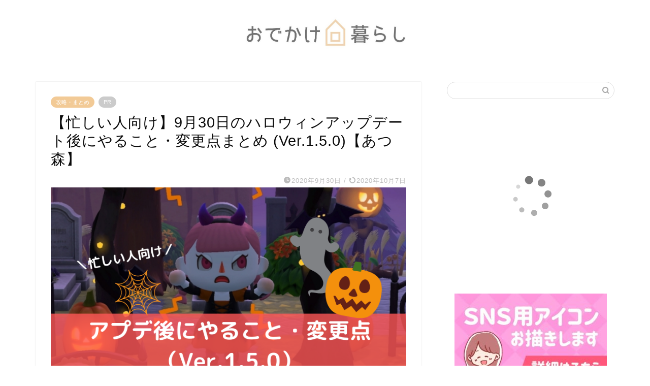

--- FILE ---
content_type: text/html; charset=UTF-8
request_url: https://niko-shufublog.com/ac-update20200930
body_size: 26023
content:
<!DOCTYPE html>
<html lang="ja">
<head prefix="og: http://ogp.me/ns# fb: http://ogp.me/ns/fb# article: http://ogp.me/ns/article#">
<meta charset="utf-8">
<meta http-equiv="X-UA-Compatible" content="IE=edge">
<meta name="viewport" content="width=device-width, initial-scale=1">
<!-- ここからOGP -->
<meta property="og:type" content="blog">
			<meta property="og:title" content="【忙しい人向け】9月30日のハロウィンアップデート後にやること・変更点まとめ (Ver.1.5.0)【あつ森】｜おでかけ暮らし">
		<meta property="og:url" content="https://niko-shufublog.com/ac-update20200930">
			<meta property="og:description" content="こんにちは、にこ（@nikoblogmemo）です。 この記事ではあつまれどうぶつの森（あつ森）の9月30日のハロウィン">
						<meta property="og:image" content="https://niko-shufublog.com/wp-content/uploads/2020/09/アプデ.png">
	<meta property="og:site_name" content="おでかけ暮らし">
<meta property="fb:admins" content="">
<meta name="twitter:card" content="summary_large_image">
	<meta name="twitter:site" content="@nikoblogmemo">
<!-- ここまでOGP --> 

<meta name="description" itemprop="description" content="こんにちは、にこ（@nikoblogmemo）です。 この記事ではあつまれどうぶつの森（あつ森）の9月30日のハロウィン" >
<link rel="canonical" href="https://niko-shufublog.com/ac-update20200930">
<title>【忙しい人向け】9月30日のハロウィンアップデート後にやること・変更点まとめ (Ver.1.5.0)【あつ森】｜おでかけ暮らし</title>
<meta name='robots' content='max-image-preview:large' />
	<style>img:is([sizes="auto" i], [sizes^="auto," i]) { contain-intrinsic-size: 3000px 1500px }</style>
	<link rel='dns-prefetch' href='//cdnjs.cloudflare.com' />
<link rel='dns-prefetch' href='//use.fontawesome.com' />
<link rel="alternate" type="application/rss+xml" title="おでかけ暮らし &raquo; フィード" href="https://niko-shufublog.com/feed" />
<link rel="alternate" type="application/rss+xml" title="おでかけ暮らし &raquo; コメントフィード" href="https://niko-shufublog.com/comments/feed" />
<script type="text/javascript">
/* <![CDATA[ */
window._wpemojiSettings = {"baseUrl":"https:\/\/s.w.org\/images\/core\/emoji\/16.0.1\/72x72\/","ext":".png","svgUrl":"https:\/\/s.w.org\/images\/core\/emoji\/16.0.1\/svg\/","svgExt":".svg","source":{"concatemoji":"https:\/\/niko-shufublog.com\/wp-includes\/js\/wp-emoji-release.min.js?ver=6.8.3"}};
/*! This file is auto-generated */
!function(s,n){var o,i,e;function c(e){try{var t={supportTests:e,timestamp:(new Date).valueOf()};sessionStorage.setItem(o,JSON.stringify(t))}catch(e){}}function p(e,t,n){e.clearRect(0,0,e.canvas.width,e.canvas.height),e.fillText(t,0,0);var t=new Uint32Array(e.getImageData(0,0,e.canvas.width,e.canvas.height).data),a=(e.clearRect(0,0,e.canvas.width,e.canvas.height),e.fillText(n,0,0),new Uint32Array(e.getImageData(0,0,e.canvas.width,e.canvas.height).data));return t.every(function(e,t){return e===a[t]})}function u(e,t){e.clearRect(0,0,e.canvas.width,e.canvas.height),e.fillText(t,0,0);for(var n=e.getImageData(16,16,1,1),a=0;a<n.data.length;a++)if(0!==n.data[a])return!1;return!0}function f(e,t,n,a){switch(t){case"flag":return n(e,"\ud83c\udff3\ufe0f\u200d\u26a7\ufe0f","\ud83c\udff3\ufe0f\u200b\u26a7\ufe0f")?!1:!n(e,"\ud83c\udde8\ud83c\uddf6","\ud83c\udde8\u200b\ud83c\uddf6")&&!n(e,"\ud83c\udff4\udb40\udc67\udb40\udc62\udb40\udc65\udb40\udc6e\udb40\udc67\udb40\udc7f","\ud83c\udff4\u200b\udb40\udc67\u200b\udb40\udc62\u200b\udb40\udc65\u200b\udb40\udc6e\u200b\udb40\udc67\u200b\udb40\udc7f");case"emoji":return!a(e,"\ud83e\udedf")}return!1}function g(e,t,n,a){var r="undefined"!=typeof WorkerGlobalScope&&self instanceof WorkerGlobalScope?new OffscreenCanvas(300,150):s.createElement("canvas"),o=r.getContext("2d",{willReadFrequently:!0}),i=(o.textBaseline="top",o.font="600 32px Arial",{});return e.forEach(function(e){i[e]=t(o,e,n,a)}),i}function t(e){var t=s.createElement("script");t.src=e,t.defer=!0,s.head.appendChild(t)}"undefined"!=typeof Promise&&(o="wpEmojiSettingsSupports",i=["flag","emoji"],n.supports={everything:!0,everythingExceptFlag:!0},e=new Promise(function(e){s.addEventListener("DOMContentLoaded",e,{once:!0})}),new Promise(function(t){var n=function(){try{var e=JSON.parse(sessionStorage.getItem(o));if("object"==typeof e&&"number"==typeof e.timestamp&&(new Date).valueOf()<e.timestamp+604800&&"object"==typeof e.supportTests)return e.supportTests}catch(e){}return null}();if(!n){if("undefined"!=typeof Worker&&"undefined"!=typeof OffscreenCanvas&&"undefined"!=typeof URL&&URL.createObjectURL&&"undefined"!=typeof Blob)try{var e="postMessage("+g.toString()+"("+[JSON.stringify(i),f.toString(),p.toString(),u.toString()].join(",")+"));",a=new Blob([e],{type:"text/javascript"}),r=new Worker(URL.createObjectURL(a),{name:"wpTestEmojiSupports"});return void(r.onmessage=function(e){c(n=e.data),r.terminate(),t(n)})}catch(e){}c(n=g(i,f,p,u))}t(n)}).then(function(e){for(var t in e)n.supports[t]=e[t],n.supports.everything=n.supports.everything&&n.supports[t],"flag"!==t&&(n.supports.everythingExceptFlag=n.supports.everythingExceptFlag&&n.supports[t]);n.supports.everythingExceptFlag=n.supports.everythingExceptFlag&&!n.supports.flag,n.DOMReady=!1,n.readyCallback=function(){n.DOMReady=!0}}).then(function(){return e}).then(function(){var e;n.supports.everything||(n.readyCallback(),(e=n.source||{}).concatemoji?t(e.concatemoji):e.wpemoji&&e.twemoji&&(t(e.twemoji),t(e.wpemoji)))}))}((window,document),window._wpemojiSettings);
/* ]]> */
</script>
<style id='wp-emoji-styles-inline-css' type='text/css'>

	img.wp-smiley, img.emoji {
		display: inline !important;
		border: none !important;
		box-shadow: none !important;
		height: 1em !important;
		width: 1em !important;
		margin: 0 0.07em !important;
		vertical-align: -0.1em !important;
		background: none !important;
		padding: 0 !important;
	}
</style>
<link rel='stylesheet' id='wp-block-library-css' href='https://niko-shufublog.com/wp-includes/css/dist/block-library/style.min.css?ver=6.8.3' type='text/css' media='all' />
<style id='classic-theme-styles-inline-css' type='text/css'>
/*! This file is auto-generated */
.wp-block-button__link{color:#fff;background-color:#32373c;border-radius:9999px;box-shadow:none;text-decoration:none;padding:calc(.667em + 2px) calc(1.333em + 2px);font-size:1.125em}.wp-block-file__button{background:#32373c;color:#fff;text-decoration:none}
</style>
<style id='rinkerg-gutenberg-rinker-style-inline-css' type='text/css'>
.wp-block-create-block-block{background-color:#21759b;color:#fff;padding:2px}

</style>
<style id='global-styles-inline-css' type='text/css'>
:root{--wp--preset--aspect-ratio--square: 1;--wp--preset--aspect-ratio--4-3: 4/3;--wp--preset--aspect-ratio--3-4: 3/4;--wp--preset--aspect-ratio--3-2: 3/2;--wp--preset--aspect-ratio--2-3: 2/3;--wp--preset--aspect-ratio--16-9: 16/9;--wp--preset--aspect-ratio--9-16: 9/16;--wp--preset--color--black: #000000;--wp--preset--color--cyan-bluish-gray: #abb8c3;--wp--preset--color--white: #ffffff;--wp--preset--color--pale-pink: #f78da7;--wp--preset--color--vivid-red: #cf2e2e;--wp--preset--color--luminous-vivid-orange: #ff6900;--wp--preset--color--luminous-vivid-amber: #fcb900;--wp--preset--color--light-green-cyan: #7bdcb5;--wp--preset--color--vivid-green-cyan: #00d084;--wp--preset--color--pale-cyan-blue: #8ed1fc;--wp--preset--color--vivid-cyan-blue: #0693e3;--wp--preset--color--vivid-purple: #9b51e0;--wp--preset--gradient--vivid-cyan-blue-to-vivid-purple: linear-gradient(135deg,rgba(6,147,227,1) 0%,rgb(155,81,224) 100%);--wp--preset--gradient--light-green-cyan-to-vivid-green-cyan: linear-gradient(135deg,rgb(122,220,180) 0%,rgb(0,208,130) 100%);--wp--preset--gradient--luminous-vivid-amber-to-luminous-vivid-orange: linear-gradient(135deg,rgba(252,185,0,1) 0%,rgba(255,105,0,1) 100%);--wp--preset--gradient--luminous-vivid-orange-to-vivid-red: linear-gradient(135deg,rgba(255,105,0,1) 0%,rgb(207,46,46) 100%);--wp--preset--gradient--very-light-gray-to-cyan-bluish-gray: linear-gradient(135deg,rgb(238,238,238) 0%,rgb(169,184,195) 100%);--wp--preset--gradient--cool-to-warm-spectrum: linear-gradient(135deg,rgb(74,234,220) 0%,rgb(151,120,209) 20%,rgb(207,42,186) 40%,rgb(238,44,130) 60%,rgb(251,105,98) 80%,rgb(254,248,76) 100%);--wp--preset--gradient--blush-light-purple: linear-gradient(135deg,rgb(255,206,236) 0%,rgb(152,150,240) 100%);--wp--preset--gradient--blush-bordeaux: linear-gradient(135deg,rgb(254,205,165) 0%,rgb(254,45,45) 50%,rgb(107,0,62) 100%);--wp--preset--gradient--luminous-dusk: linear-gradient(135deg,rgb(255,203,112) 0%,rgb(199,81,192) 50%,rgb(65,88,208) 100%);--wp--preset--gradient--pale-ocean: linear-gradient(135deg,rgb(255,245,203) 0%,rgb(182,227,212) 50%,rgb(51,167,181) 100%);--wp--preset--gradient--electric-grass: linear-gradient(135deg,rgb(202,248,128) 0%,rgb(113,206,126) 100%);--wp--preset--gradient--midnight: linear-gradient(135deg,rgb(2,3,129) 0%,rgb(40,116,252) 100%);--wp--preset--font-size--small: 13px;--wp--preset--font-size--medium: 20px;--wp--preset--font-size--large: 36px;--wp--preset--font-size--x-large: 42px;--wp--preset--spacing--20: 0.44rem;--wp--preset--spacing--30: 0.67rem;--wp--preset--spacing--40: 1rem;--wp--preset--spacing--50: 1.5rem;--wp--preset--spacing--60: 2.25rem;--wp--preset--spacing--70: 3.38rem;--wp--preset--spacing--80: 5.06rem;--wp--preset--shadow--natural: 6px 6px 9px rgba(0, 0, 0, 0.2);--wp--preset--shadow--deep: 12px 12px 50px rgba(0, 0, 0, 0.4);--wp--preset--shadow--sharp: 6px 6px 0px rgba(0, 0, 0, 0.2);--wp--preset--shadow--outlined: 6px 6px 0px -3px rgba(255, 255, 255, 1), 6px 6px rgba(0, 0, 0, 1);--wp--preset--shadow--crisp: 6px 6px 0px rgba(0, 0, 0, 1);}:where(.is-layout-flex){gap: 0.5em;}:where(.is-layout-grid){gap: 0.5em;}body .is-layout-flex{display: flex;}.is-layout-flex{flex-wrap: wrap;align-items: center;}.is-layout-flex > :is(*, div){margin: 0;}body .is-layout-grid{display: grid;}.is-layout-grid > :is(*, div){margin: 0;}:where(.wp-block-columns.is-layout-flex){gap: 2em;}:where(.wp-block-columns.is-layout-grid){gap: 2em;}:where(.wp-block-post-template.is-layout-flex){gap: 1.25em;}:where(.wp-block-post-template.is-layout-grid){gap: 1.25em;}.has-black-color{color: var(--wp--preset--color--black) !important;}.has-cyan-bluish-gray-color{color: var(--wp--preset--color--cyan-bluish-gray) !important;}.has-white-color{color: var(--wp--preset--color--white) !important;}.has-pale-pink-color{color: var(--wp--preset--color--pale-pink) !important;}.has-vivid-red-color{color: var(--wp--preset--color--vivid-red) !important;}.has-luminous-vivid-orange-color{color: var(--wp--preset--color--luminous-vivid-orange) !important;}.has-luminous-vivid-amber-color{color: var(--wp--preset--color--luminous-vivid-amber) !important;}.has-light-green-cyan-color{color: var(--wp--preset--color--light-green-cyan) !important;}.has-vivid-green-cyan-color{color: var(--wp--preset--color--vivid-green-cyan) !important;}.has-pale-cyan-blue-color{color: var(--wp--preset--color--pale-cyan-blue) !important;}.has-vivid-cyan-blue-color{color: var(--wp--preset--color--vivid-cyan-blue) !important;}.has-vivid-purple-color{color: var(--wp--preset--color--vivid-purple) !important;}.has-black-background-color{background-color: var(--wp--preset--color--black) !important;}.has-cyan-bluish-gray-background-color{background-color: var(--wp--preset--color--cyan-bluish-gray) !important;}.has-white-background-color{background-color: var(--wp--preset--color--white) !important;}.has-pale-pink-background-color{background-color: var(--wp--preset--color--pale-pink) !important;}.has-vivid-red-background-color{background-color: var(--wp--preset--color--vivid-red) !important;}.has-luminous-vivid-orange-background-color{background-color: var(--wp--preset--color--luminous-vivid-orange) !important;}.has-luminous-vivid-amber-background-color{background-color: var(--wp--preset--color--luminous-vivid-amber) !important;}.has-light-green-cyan-background-color{background-color: var(--wp--preset--color--light-green-cyan) !important;}.has-vivid-green-cyan-background-color{background-color: var(--wp--preset--color--vivid-green-cyan) !important;}.has-pale-cyan-blue-background-color{background-color: var(--wp--preset--color--pale-cyan-blue) !important;}.has-vivid-cyan-blue-background-color{background-color: var(--wp--preset--color--vivid-cyan-blue) !important;}.has-vivid-purple-background-color{background-color: var(--wp--preset--color--vivid-purple) !important;}.has-black-border-color{border-color: var(--wp--preset--color--black) !important;}.has-cyan-bluish-gray-border-color{border-color: var(--wp--preset--color--cyan-bluish-gray) !important;}.has-white-border-color{border-color: var(--wp--preset--color--white) !important;}.has-pale-pink-border-color{border-color: var(--wp--preset--color--pale-pink) !important;}.has-vivid-red-border-color{border-color: var(--wp--preset--color--vivid-red) !important;}.has-luminous-vivid-orange-border-color{border-color: var(--wp--preset--color--luminous-vivid-orange) !important;}.has-luminous-vivid-amber-border-color{border-color: var(--wp--preset--color--luminous-vivid-amber) !important;}.has-light-green-cyan-border-color{border-color: var(--wp--preset--color--light-green-cyan) !important;}.has-vivid-green-cyan-border-color{border-color: var(--wp--preset--color--vivid-green-cyan) !important;}.has-pale-cyan-blue-border-color{border-color: var(--wp--preset--color--pale-cyan-blue) !important;}.has-vivid-cyan-blue-border-color{border-color: var(--wp--preset--color--vivid-cyan-blue) !important;}.has-vivid-purple-border-color{border-color: var(--wp--preset--color--vivid-purple) !important;}.has-vivid-cyan-blue-to-vivid-purple-gradient-background{background: var(--wp--preset--gradient--vivid-cyan-blue-to-vivid-purple) !important;}.has-light-green-cyan-to-vivid-green-cyan-gradient-background{background: var(--wp--preset--gradient--light-green-cyan-to-vivid-green-cyan) !important;}.has-luminous-vivid-amber-to-luminous-vivid-orange-gradient-background{background: var(--wp--preset--gradient--luminous-vivid-amber-to-luminous-vivid-orange) !important;}.has-luminous-vivid-orange-to-vivid-red-gradient-background{background: var(--wp--preset--gradient--luminous-vivid-orange-to-vivid-red) !important;}.has-very-light-gray-to-cyan-bluish-gray-gradient-background{background: var(--wp--preset--gradient--very-light-gray-to-cyan-bluish-gray) !important;}.has-cool-to-warm-spectrum-gradient-background{background: var(--wp--preset--gradient--cool-to-warm-spectrum) !important;}.has-blush-light-purple-gradient-background{background: var(--wp--preset--gradient--blush-light-purple) !important;}.has-blush-bordeaux-gradient-background{background: var(--wp--preset--gradient--blush-bordeaux) !important;}.has-luminous-dusk-gradient-background{background: var(--wp--preset--gradient--luminous-dusk) !important;}.has-pale-ocean-gradient-background{background: var(--wp--preset--gradient--pale-ocean) !important;}.has-electric-grass-gradient-background{background: var(--wp--preset--gradient--electric-grass) !important;}.has-midnight-gradient-background{background: var(--wp--preset--gradient--midnight) !important;}.has-small-font-size{font-size: var(--wp--preset--font-size--small) !important;}.has-medium-font-size{font-size: var(--wp--preset--font-size--medium) !important;}.has-large-font-size{font-size: var(--wp--preset--font-size--large) !important;}.has-x-large-font-size{font-size: var(--wp--preset--font-size--x-large) !important;}
:where(.wp-block-post-template.is-layout-flex){gap: 1.25em;}:where(.wp-block-post-template.is-layout-grid){gap: 1.25em;}
:where(.wp-block-columns.is-layout-flex){gap: 2em;}:where(.wp-block-columns.is-layout-grid){gap: 2em;}
:root :where(.wp-block-pullquote){font-size: 1.5em;line-height: 1.6;}
</style>
<link rel='stylesheet' id='contact-form-7-css' href='https://niko-shufublog.com/wp-content/plugins/contact-form-7/includes/css/styles.css?ver=6.1.2' type='text/css' media='all' />
<link rel='stylesheet' id='yyi_rinker_stylesheet-css' href='https://niko-shufublog.com/wp-content/plugins/yyi-rinker/css/style.css?v=1.11.1&#038;ver=6.8.3' type='text/css' media='all' />
<link rel='stylesheet' id='theme-style-css' href='https://niko-shufublog.com/wp-content/themes/jin/style.css?ver=6.8.3' type='text/css' media='all' />
<link rel='stylesheet' id='fontawesome-style-css' href='https://use.fontawesome.com/releases/v5.6.3/css/all.css?ver=6.8.3' type='text/css' media='all' />
<link rel='stylesheet' id='swiper-style-css' href='https://cdnjs.cloudflare.com/ajax/libs/Swiper/4.0.7/css/swiper.min.css?ver=6.8.3' type='text/css' media='all' />
<script type="text/javascript" src="https://niko-shufublog.com/wp-includes/js/jquery/jquery.min.js?ver=3.7.1" id="jquery-core-js"></script>
<script type="text/javascript" src="https://niko-shufublog.com/wp-includes/js/jquery/jquery-migrate.min.js?ver=3.4.1" id="jquery-migrate-js"></script>
<link rel="https://api.w.org/" href="https://niko-shufublog.com/wp-json/" /><link rel="alternate" title="JSON" type="application/json" href="https://niko-shufublog.com/wp-json/wp/v2/posts/10795" /><link rel='shortlink' href='https://niko-shufublog.com/?p=10795' />
<link rel="alternate" title="oEmbed (JSON)" type="application/json+oembed" href="https://niko-shufublog.com/wp-json/oembed/1.0/embed?url=https%3A%2F%2Fniko-shufublog.com%2Fac-update20200930" />
<link rel="alternate" title="oEmbed (XML)" type="text/xml+oembed" href="https://niko-shufublog.com/wp-json/oembed/1.0/embed?url=https%3A%2F%2Fniko-shufublog.com%2Fac-update20200930&#038;format=xml" />
<script type="text/javascript" language="javascript">
    var vc_pid = "886320568";
</script><script type="text/javascript" src="//aml.valuecommerce.com/vcdal.js" async></script><style>
.yyi-rinker-images {
    display: flex;
    justify-content: center;
    align-items: center;
    position: relative;

}
div.yyi-rinker-image img.yyi-rinker-main-img.hidden {
    display: none;
}

.yyi-rinker-images-arrow {
    cursor: pointer;
    position: absolute;
    top: 50%;
    display: block;
    margin-top: -11px;
    opacity: 0.6;
    width: 22px;
}

.yyi-rinker-images-arrow-left{
    left: -10px;
}
.yyi-rinker-images-arrow-right{
    right: -10px;
}

.yyi-rinker-images-arrow-left.hidden {
    display: none;
}

.yyi-rinker-images-arrow-right.hidden {
    display: none;
}
div.yyi-rinker-contents.yyi-rinker-design-tate  div.yyi-rinker-box{
    flex-direction: column;
}

div.yyi-rinker-contents.yyi-rinker-design-slim div.yyi-rinker-box .yyi-rinker-links {
    flex-direction: column;
}

div.yyi-rinker-contents.yyi-rinker-design-slim div.yyi-rinker-info {
    width: 100%;
}

div.yyi-rinker-contents.yyi-rinker-design-slim .yyi-rinker-title {
    text-align: center;
}

div.yyi-rinker-contents.yyi-rinker-design-slim .yyi-rinker-links {
    text-align: center;
}
div.yyi-rinker-contents.yyi-rinker-design-slim .yyi-rinker-image {
    margin: auto;
}

div.yyi-rinker-contents.yyi-rinker-design-slim div.yyi-rinker-info ul.yyi-rinker-links li {
	align-self: stretch;
}
div.yyi-rinker-contents.yyi-rinker-design-slim div.yyi-rinker-box div.yyi-rinker-info {
	padding: 0;
}
div.yyi-rinker-contents.yyi-rinker-design-slim div.yyi-rinker-box {
	flex-direction: column;
	padding: 14px 5px 0;
}

.yyi-rinker-design-slim div.yyi-rinker-box div.yyi-rinker-info {
	text-align: center;
}

.yyi-rinker-design-slim div.price-box span.price {
	display: block;
}

div.yyi-rinker-contents.yyi-rinker-design-slim div.yyi-rinker-info div.yyi-rinker-title a{
	font-size:16px;
}

div.yyi-rinker-contents.yyi-rinker-design-slim ul.yyi-rinker-links li.amazonkindlelink:before,  div.yyi-rinker-contents.yyi-rinker-design-slim ul.yyi-rinker-links li.amazonlink:before,  div.yyi-rinker-contents.yyi-rinker-design-slim ul.yyi-rinker-links li.rakutenlink:before, div.yyi-rinker-contents.yyi-rinker-design-slim ul.yyi-rinker-links li.yahoolink:before, div.yyi-rinker-contents.yyi-rinker-design-slim ul.yyi-rinker-links li.mercarilink:before {
	font-size:12px;
}

div.yyi-rinker-contents.yyi-rinker-design-slim ul.yyi-rinker-links li a {
	font-size: 13px;
}
.entry-content ul.yyi-rinker-links li {
	padding: 0;
}

div.yyi-rinker-contents .yyi-rinker-attention.attention_desing_right_ribbon {
    width: 89px;
    height: 91px;
    position: absolute;
    top: -1px;
    right: -1px;
    left: auto;
    overflow: hidden;
}

div.yyi-rinker-contents .yyi-rinker-attention.attention_desing_right_ribbon span {
    display: inline-block;
    width: 146px;
    position: absolute;
    padding: 4px 0;
    left: -13px;
    top: 12px;
    text-align: center;
    font-size: 12px;
    line-height: 24px;
    -webkit-transform: rotate(45deg);
    transform: rotate(45deg);
    box-shadow: 0 1px 3px rgba(0, 0, 0, 0.2);
}

div.yyi-rinker-contents .yyi-rinker-attention.attention_desing_right_ribbon {
    background: none;
}
.yyi-rinker-attention.attention_desing_right_ribbon .yyi-rinker-attention-after,
.yyi-rinker-attention.attention_desing_right_ribbon .yyi-rinker-attention-before{
display:none;
}
div.yyi-rinker-use-right_ribbon div.yyi-rinker-title {
    margin-right: 2rem;
}

				</style>	<style type="text/css">
		#wrapper {
			background-color: #ffffff;
			background-image: url();
					}

		.related-entry-headline-text span:before,
		#comment-title span:before,
		#reply-title span:before {
			background-color: #f2ca96;
			border-color: #f2ca96 !important;
		}

		#breadcrumb:after,
		#page-top a {
			background-color: #f2ca96;
		}

		footer {
			background-color: #f2ca96;
		}

		.footer-inner a,
		#copyright,
		#copyright-center {
			border-color: #ffffff !important;
			color: #ffffff !important;
		}

		#footer-widget-area {
			border-color: #ffffff !important;
		}

		.page-top-footer a {
			color: #f2ca96 !important;
		}

		#breadcrumb ul li,
		#breadcrumb ul li a {
			color: #f2ca96 !important;
		}

		body,
		a,
		a:link,
		a:visited,
		.my-profile,
		.widgettitle,
		.tabBtn-mag label {
			color: #0a0a0a;
		}

		a:hover {
			color: #f2ca96;
		}

		.widget_nav_menu ul>li>a:before,
		.widget_categories ul>li>a:before,
		.widget_pages ul>li>a:before,
		.widget_recent_entries ul>li>a:before,
		.widget_archive ul>li>a:before,
		.widget_archive form:after,
		.widget_categories form:after,
		.widget_nav_menu ul>li>ul.sub-menu>li>a:before,
		.widget_categories ul>li>.children>li>a:before,
		.widget_pages ul>li>.children>li>a:before,
		.widget_nav_menu ul>li>ul.sub-menu>li>ul.sub-menu li>a:before,
		.widget_categories ul>li>.children>li>.children li>a:before,
		.widget_pages ul>li>.children>li>.children li>a:before {
			color: #f2ca96;
		}

		.widget_nav_menu ul .sub-menu .sub-menu li a:before {
			background-color: #0a0a0a !important;
		}

		.d--labeling-act-border {
			border-color: rgba(10, 10, 10, 0.18);
		}

		.c--labeling-act.d--labeling-act-solid {
			background-color: rgba(10, 10, 10, 0.06);
		}

		.a--labeling-act {
			color: rgba(10, 10, 10, 0.6);
		}

		.a--labeling-small-act span {
			background-color: rgba(10, 10, 10, 0.21);
		}

		.c--labeling-act.d--labeling-act-strong {
			background-color: rgba(10, 10, 10, 0.045);
		}

		.d--labeling-act-strong .a--labeling-act {
			color: rgba(10, 10, 10, 0.75);
		}


		footer .footer-widget,
		footer .footer-widget a,
		footer .footer-widget ul li,
		.footer-widget.widget_nav_menu ul>li>a:before,
		.footer-widget.widget_categories ul>li>a:before,
		.footer-widget.widget_recent_entries ul>li>a:before,
		.footer-widget.widget_pages ul>li>a:before,
		.footer-widget.widget_archive ul>li>a:before,
		footer .widget_tag_cloud .tagcloud a:before {
			color: #ffffff !important;
			border-color: #ffffff !important;
		}

		footer .footer-widget .widgettitle {
			color: #ffffff !important;
			border-color: #f2ca96 !important;
		}

		footer .widget_nav_menu ul .children .children li a:before,
		footer .widget_categories ul .children .children li a:before,
		footer .widget_nav_menu ul .sub-menu .sub-menu li a:before {
			background-color: #ffffff !important;
		}

		#drawernav a:hover,
		.post-list-title,
		#prev-next p,
		#toc_container .toc_list li a {
			color: #0a0a0a !important;
		}

		#header-box {
			background-color: #ffffff;
		}

		@media (min-width: 768px) {

			#header-box .header-box10-bg:before,
			#header-box .header-box11-bg:before {
				border-radius: 2px;
			}
		}

		@media (min-width: 768px) {
			.top-image-meta {
				margin-top: calc(0px - 30px);
			}
		}

		@media (min-width: 1200px) {
			.top-image-meta {
				margin-top: calc(0px);
			}
		}

		.pickup-contents:before {
			background-color: #ffffff !important;
		}

		.main-image-text {
			color: #555;
		}

		.main-image-text-sub {
			color: #555;
		}

		@media (min-width: 481px) {
			#site-info {
				padding-top: 20px !important;
				padding-bottom: 20px !important;
			}
		}

		#site-info span a {
			color: #444444 !important;
		}

		#headmenu .headsns .line a svg {
			fill: #ffffff !important;
		}

		#headmenu .headsns a,
		#headmenu {
			color: #ffffff !important;
			border-color: #ffffff !important;
		}

		.profile-follow .line-sns a svg {
			fill: #f2ca96 !important;
		}

		.profile-follow .line-sns a:hover svg {
			fill: #f2ca96 !important;
		}

		.profile-follow a {
			color: #f2ca96 !important;
			border-color: #f2ca96 !important;
		}

		.profile-follow a:hover,
		#headmenu .headsns a:hover {
			color: #f2ca96 !important;
			border-color: #f2ca96 !important;
		}

		.search-box:hover {
			color: #f2ca96 !important;
			border-color: #f2ca96 !important;
		}

		#header #headmenu .headsns .line a:hover svg {
			fill: #f2ca96 !important;
		}

		.cps-icon-bar,
		#navtoggle:checked+.sp-menu-open .cps-icon-bar {
			background-color: #444444;
		}

		#nav-container {
			background-color: #ffffff;
		}

		.menu-box .menu-item svg {
			fill: #f2be7b;
		}

		#drawernav ul.menu-box>li>a,
		#drawernav2 ul.menu-box>li>a,
		#drawernav3 ul.menu-box>li>a,
		#drawernav4 ul.menu-box>li>a,
		#drawernav5 ul.menu-box>li>a,
		#drawernav ul.menu-box>li.menu-item-has-children:after,
		#drawernav2 ul.menu-box>li.menu-item-has-children:after,
		#drawernav3 ul.menu-box>li.menu-item-has-children:after,
		#drawernav4 ul.menu-box>li.menu-item-has-children:after,
		#drawernav5 ul.menu-box>li.menu-item-has-children:after {
			color: #f2be7b !important;
		}

		#drawernav ul.menu-box li a,
		#drawernav2 ul.menu-box li a,
		#drawernav3 ul.menu-box li a,
		#drawernav4 ul.menu-box li a,
		#drawernav5 ul.menu-box li a {
			font-size: 14px !important;
		}

		#drawernav3 ul.menu-box>li {
			color: #0a0a0a !important;
		}

		#drawernav4 .menu-box>.menu-item>a:after,
		#drawernav3 .menu-box>.menu-item>a:after,
		#drawernav .menu-box>.menu-item>a:after {
			background-color: #f2be7b !important;
		}

		#drawernav2 .menu-box>.menu-item:hover,
		#drawernav5 .menu-box>.menu-item:hover {
			border-top-color: #f2ca96 !important;
		}

		.cps-info-bar a {
			background-color: #f2ca96 !important;
		}

		@media (min-width: 768px) {
			.post-list-mag .post-list-item:not(:nth-child(2n)) {
				margin-right: 2.6%;
			}
		}

		@media (min-width: 768px) {

			#tab-1:checked~.tabBtn-mag li [for="tab-1"]:after,
			#tab-2:checked~.tabBtn-mag li [for="tab-2"]:after,
			#tab-3:checked~.tabBtn-mag li [for="tab-3"]:after,
			#tab-4:checked~.tabBtn-mag li [for="tab-4"]:after {
				border-top-color: #f2ca96 !important;
			}

			.tabBtn-mag label {
				border-bottom-color: #f2ca96 !important;
			}
		}

		#tab-1:checked~.tabBtn-mag li [for="tab-1"],
		#tab-2:checked~.tabBtn-mag li [for="tab-2"],
		#tab-3:checked~.tabBtn-mag li [for="tab-3"],
		#tab-4:checked~.tabBtn-mag li [for="tab-4"],
		#prev-next a.next:after,
		#prev-next a.prev:after,
		.more-cat-button a:hover span:before {
			background-color: #f2ca96 !important;
		}


		.swiper-slide .post-list-cat,
		.post-list-mag .post-list-cat,
		.post-list-mag3col .post-list-cat,
		.post-list-mag-sp1col .post-list-cat,
		.swiper-pagination-bullet-active,
		.pickup-cat,
		.post-list .post-list-cat,
		#breadcrumb .bcHome a:hover span:before,
		.popular-item:nth-child(1) .pop-num,
		.popular-item:nth-child(2) .pop-num,
		.popular-item:nth-child(3) .pop-num {
			background-color: #f2ca96 !important;
		}

		.sidebar-btn a,
		.profile-sns-menu {
			background-color: #f2ca96 !important;
		}

		.sp-sns-menu a,
		.pickup-contents-box a:hover .pickup-title {
			border-color: #f2ca96 !important;
			color: #f2ca96 !important;
		}

		.pickup-image:after {
			display: none;
		}

		.pro-line svg {
			fill: #f2ca96 !important;
		}

		.cps-post-cat a,
		.meta-cat,
		.popular-cat {
			background-color: #f2ca96 !important;
			border-color: #f2ca96 !important;
		}

		.tagicon,
		.tag-box a,
		#toc_container .toc_list>li,
		#toc_container .toc_title {
			color: #f2ca96 !important;
		}

		.widget_tag_cloud a::before {
			color: #0a0a0a !important;
		}

		.tag-box a,
		#toc_container:before {
			border-color: #f2ca96 !important;
		}

		.cps-post-cat a:hover {
			color: #f2ca96 !important;
		}

		.pagination li:not([class*="current"]) a:hover,
		.widget_tag_cloud a:hover {
			background-color: #f2ca96 !important;
		}

		.pagination li:not([class*="current"]) a:hover {
			opacity: 0.5 !important;
		}

		.pagination li.current a {
			background-color: #f2ca96 !important;
			border-color: #f2ca96 !important;
		}

		.nextpage a:hover span {
			color: #f2ca96 !important;
			border-color: #f2ca96 !important;
		}

		.cta-content:before {
			background-color: #ffffff !important;
		}

		.cta-text,
		.info-title {
			color: #333333 !important;
		}

		#footer-widget-area.footer_style1 .widgettitle {
			border-color: #f2ca96 !important;
		}

		.sidebar_style1 .widgettitle,
		.sidebar_style5 .widgettitle {
			border-color: #f2ca96 !important;
		}

		.sidebar_style2 .widgettitle,
		.sidebar_style4 .widgettitle,
		.sidebar_style6 .widgettitle,
		#home-bottom-widget .widgettitle,
		#home-top-widget .widgettitle,
		#post-bottom-widget .widgettitle,
		#post-top-widget .widgettitle {
			background-color: #f2ca96 !important;
		}

		#home-bottom-widget .widget_search .search-box input[type="submit"],
		#home-top-widget .widget_search .search-box input[type="submit"],
		#post-bottom-widget .widget_search .search-box input[type="submit"],
		#post-top-widget .widget_search .search-box input[type="submit"] {
			background-color: #f2ca96 !important;
		}

		.tn-logo-size {
			font-size: 30% !important;
		}

		@media (min-width: 481px) {
			.tn-logo-size img {
				width: calc(30%*0.5) !important;
			}
		}

		@media (min-width: 768px) {
			.tn-logo-size img {
				width: calc(30%*2.2) !important;
			}
		}

		@media (min-width: 1200px) {
			.tn-logo-size img {
				width: 30% !important;
			}
		}

		.sp-logo-size {
			font-size: 60% !important;
		}

		.sp-logo-size img {
			width: 60% !important;
		}

		.cps-post-main ul>li:before,
		.cps-post-main ol>li:before {
			background-color: #f2ca96 !important;
		}

		.profile-card .profile-title {
			background-color: #f2ca96 !important;
		}

		.profile-card {
			border-color: #f2ca96 !important;
		}

		.cps-post-main a {
			color: #1e73be;
		}

		.cps-post-main .marker {
			background: -webkit-linear-gradient(transparent 60%, #ffe5e5 0%);
			background: linear-gradient(transparent 60%, #ffe5e5 0%);
		}

		.cps-post-main .marker2 {
			background: -webkit-linear-gradient(transparent 0%, #ffe5e5 0%);
			background: linear-gradient(transparent 0%, #ffe5e5 0%);
		}

		.cps-post-main .jic-sc {
			color: #e9546b;
		}


		.simple-box1 {
			border-color: #e38b73 !important;
		}

		.simple-box2 {
			border-color: #fac674 !important;
		}

		.simple-box3 {
			border-color: #f6ded4 !important;
		}

		.simple-box4 {
			border-color: #fac674 !important;
		}

		.simple-box4:before {
			background-color: #fac674;
		}

		.simple-box5 {
			border-color: #e38b73 !important;
		}

		.simple-box5:before {
			background-color: #e38b73;
		}

		.simple-box6 {
			background-color: #fffdef !important;
		}

		.simple-box7 {
			border-color: #f6ded4 !important;
		}

		.simple-box7:before {
			background-color: #f6ded4 !important;
		}

		.simple-box8 {
			border-color: #96ddc1 !important;
		}

		.simple-box8:before {
			background-color: #96ddc1 !important;
		}

		.simple-box9:before {
			background-color: #e1c0e8 !important;
		}

		.simple-box9:after {
			border-color: #e1c0e8 #e1c0e8 #fff #fff !important;
		}

		.kaisetsu-box1:before,
		.kaisetsu-box1-title {
			background-color: #ffb49e !important;
		}

		.kaisetsu-box2 {
			border-color: #e9bba9 !important;
		}

		.kaisetsu-box2-title {
			background-color: #e9bba9 !important;
		}

		.kaisetsu-box4 {
			border-color: #e38b73 !important;
		}

		.kaisetsu-box4-title {
			background-color: #e38b73 !important;
		}

		.kaisetsu-box5:before {
			background-color: #ffb6b9 !important;
		}

		.kaisetsu-box5-title {
			background-color: #ffb6b9 !important;
		}

		.concept-box1 {
			border-color: #e38b73 !important;
		}

		.concept-box1:after {
			background-color: #e38b73 !important;
		}

		.concept-box1:before {
			content: "ポイント" !important;
			color: #e38b73 !important;
		}

		.concept-box2 {
			border-color: #fac674 !important;
		}

		.concept-box2:after {
			background-color: #fac674 !important;
		}

		.concept-box2:before {
			content: "注意点" !important;
			color: #fac674 !important;
		}

		.concept-box3 {
			border-color: #eda6a6 !important;
		}

		.concept-box3:after {
			background-color: #eda6a6 !important;
		}

		.concept-box3:before {
			content: "良い点" !important;
			color: #eda6a6 !important;
		}

		.concept-box4 {
			border-color: #7c9b95 !important;
		}

		.concept-box4:after {
			background-color: #7c9b95 !important;
		}

		.concept-box4:before {
			content: "残念な点" !important;
			color: #7c9b95 !important;
		}

		.concept-box5 {
			border-color: #e2e2e2 !important;
		}

		.concept-box5:after {
			background-color: #e2e2e2 !important;
		}

		.concept-box5:before {
			content: "参考" !important;
			color: #e2e2e2 !important;
		}

		.concept-box6 {
			border-color: #8eaced !important;
		}

		.concept-box6:after {
			background-color: #8eaced !important;
		}

		.concept-box6:before {
			content: "メモ" !important;
			color: #8eaced !important;
		}

		.innerlink-box1,
		.blog-card {
			border-color: #ffb49e !important;
		}

		.innerlink-box1-title {
			background-color: #ffb49e !important;
			border-color: #ffb49e !important;
		}

		.innerlink-box1:before,
		.blog-card-hl-box {
			background-color: #ffb49e !important;
		}

		.jin-ac-box01-title::after {
			color: #f2ca96;
		}

		.color-button01 a,
		.color-button01 a:hover,
		.color-button01:before {
			background-color: #67bc45 !important;
		}

		.top-image-btn-color a,
		.top-image-btn-color a:hover,
		.top-image-btn-color:before {
			background-color: #ffcd44 !important;
		}

		.color-button02 a,
		.color-button02 a:hover,
		.color-button02:before {
			background-color: #fa625f !important;
		}

		.color-button01-big a,
		.color-button01-big a:hover,
		.color-button01-big:before {
			background-color: #fa625f !important;
		}

		.color-button01-big a,
		.color-button01-big:before {
			border-radius: 5px !important;
		}

		.color-button01-big a {
			padding-top: 50px !important;
			padding-bottom: 50px !important;
		}

		.color-button02-big a,
		.color-button02-big a:hover,
		.color-button02-big:before {
			background-color: #f98152 !important;
		}

		.color-button02-big a,
		.color-button02-big:before {
			border-radius: 50px !important;
		}

		.color-button02-big a {
			padding-top: 50px !important;
			padding-bottom: 50px !important;
		}

		.color-button01-big {
			width: 75% !important;
		}

		.color-button02-big {
			width: 75% !important;
		}

		.top-image-btn-color:before,
		.color-button01:before,
		.color-button02:before,
		.color-button01-big:before,
		.color-button02-big:before {
			bottom: -1px;
			left: -1px;
			width: 100%;
			height: 100%;
			border-radius: 6px;
			box-shadow: 0px 1px 5px 0px rgba(0, 0, 0, 0.25);
			-webkit-transition: all .4s;
			transition: all .4s;
		}

		.top-image-btn-color a:hover,
		.color-button01 a:hover,
		.color-button02 a:hover,
		.color-button01-big a:hover,
		.color-button02-big a:hover {
			-webkit-transform: translateY(2px);
			transform: translateY(2px);
			-webkit-filter: brightness(0.95);
			filter: brightness(0.95);
		}

		.top-image-btn-color:hover:before,
		.color-button01:hover:before,
		.color-button02:hover:before,
		.color-button01-big:hover:before,
		.color-button02-big:hover:before {
			-webkit-transform: translateY(2px);
			transform: translateY(2px);
			box-shadow: none !important;
		}

		.h2-style01 h2,
		.h2-style02 h2:before,
		.h2-style03 h2,
		.h2-style04 h2:before,
		.h2-style05 h2,
		.h2-style07 h2:before,
		.h2-style07 h2:after,
		.h3-style03 h3:before,
		.h3-style02 h3:before,
		.h3-style05 h3:before,
		.h3-style07 h3:before,
		.h2-style08 h2:after,
		.h2-style10 h2:before,
		.h2-style10 h2:after,
		.h3-style02 h3:after,
		.h4-style02 h4:before {
			background-color: #f2ca96 !important;
		}

		.h3-style01 h3,
		.h3-style04 h3,
		.h3-style05 h3,
		.h3-style06 h3,
		.h4-style01 h4,
		.h2-style02 h2,
		.h2-style08 h2,
		.h2-style08 h2:before,
		.h2-style09 h2,
		.h4-style03 h4 {
			border-color: #f2ca96 !important;
		}

		.h2-style05 h2:before {
			border-top-color: #f2ca96 !important;
		}

		.h2-style06 h2:before,
		.sidebar_style3 .widgettitle:after {
			background-image: linear-gradient(-45deg,
					transparent 25%,
					#f2ca96 25%,
					#f2ca96 50%,
					transparent 50%,
					transparent 75%,
					#f2ca96 75%,
					#f2ca96);
		}

		.jin-h2-icons.h2-style02 h2 .jic:before,
		.jin-h2-icons.h2-style04 h2 .jic:before,
		.jin-h2-icons.h2-style06 h2 .jic:before,
		.jin-h2-icons.h2-style07 h2 .jic:before,
		.jin-h2-icons.h2-style08 h2 .jic:before,
		.jin-h2-icons.h2-style09 h2 .jic:before,
		.jin-h2-icons.h2-style10 h2 .jic:before,
		.jin-h3-icons.h3-style01 h3 .jic:before,
		.jin-h3-icons.h3-style02 h3 .jic:before,
		.jin-h3-icons.h3-style03 h3 .jic:before,
		.jin-h3-icons.h3-style04 h3 .jic:before,
		.jin-h3-icons.h3-style05 h3 .jic:before,
		.jin-h3-icons.h3-style06 h3 .jic:before,
		.jin-h3-icons.h3-style07 h3 .jic:before,
		.jin-h4-icons.h4-style01 h4 .jic:before,
		.jin-h4-icons.h4-style02 h4 .jic:before,
		.jin-h4-icons.h4-style03 h4 .jic:before,
		.jin-h4-icons.h4-style04 h4 .jic:before {
			color: #f2ca96;
		}

		@media all and (-ms-high-contrast:none) {

			*::-ms-backdrop,
			.color-button01:before,
			.color-button02:before,
			.color-button01-big:before,
			.color-button02-big:before {
				background-color: #595857 !important;
			}
		}

		.jin-lp-h2 h2,
		.jin-lp-h2 h2 {
			background-color: transparent !important;
			border-color: transparent !important;
			color: #0a0a0a !important;
		}

		.jincolumn-h3style2 {
			border-color: #f2ca96 !important;
		}

		.jinlph2-style1 h2:first-letter {
			color: #f2ca96 !important;
		}

		.jinlph2-style2 h2,
		.jinlph2-style3 h2 {
			border-color: #f2ca96 !important;
		}

		.jin-photo-title .jin-fusen1-down,
		.jin-photo-title .jin-fusen1-even,
		.jin-photo-title .jin-fusen1-up {
			border-left-color: #f2ca96;
		}

		.jin-photo-title .jin-fusen2,
		.jin-photo-title .jin-fusen3 {
			background-color: #f2ca96;
		}

		.jin-photo-title .jin-fusen2:before,
		.jin-photo-title .jin-fusen3:before {
			border-top-color: #f2ca96;
		}

		.has-huge-font-size {
			font-size: 42px !important;
		}

		.has-large-font-size {
			font-size: 36px !important;
		}

		.has-medium-font-size {
			font-size: 20px !important;
		}

		.has-normal-font-size {
			font-size: 16px !important;
		}

		.has-small-font-size {
			font-size: 13px !important;
		}
	</style>
<link rel="icon" href="https://niko-shufublog.com/wp-content/uploads/2019/08/cropped-ヘッダー_twitter0828-1-32x32.jpg" sizes="32x32" />
<link rel="icon" href="https://niko-shufublog.com/wp-content/uploads/2019/08/cropped-ヘッダー_twitter0828-1-192x192.jpg" sizes="192x192" />
<link rel="apple-touch-icon" href="https://niko-shufublog.com/wp-content/uploads/2019/08/cropped-ヘッダー_twitter0828-1-180x180.jpg" />
<meta name="msapplication-TileImage" content="https://niko-shufublog.com/wp-content/uploads/2019/08/cropped-ヘッダー_twitter0828-1-270x270.jpg" />
		<style type="text/css" id="wp-custom-css">
			.proflink a{
	display:block;
	text-align:center;
	padding:7px 10px;
	background:#ff7fa1;/*カラーは変更*/
	width:50%;
	margin:0 auto;
	margin-top:20px;
	border-radius:20px;
	border:3px double #fff;
	font-size:0.65rem;
	color:#fff;
}
.proflink a:hover{
		opacity:0.75;
}

/*埋め込んだツイートを中央表示させるコード*/
.twitter-tweet {
margin: 0 auto !important;
}

.widget_categories ul li ul li ul li .count {
    display: inline;
}

/*ブログカードの説明文を消す*/
.blog-card-excerpt{
		display:none;
}

/*********************************
* タイムライン
*********************************/
.ptimeline-wrap{
    margin:0 auto 2rem;
}
.ptimeline-wrap .ptimeline{
    padding:0 !important;
    list-style:none !important;
}
.ptimeline-wrap .ptimeline-label {
    padding: 3px 0 0 2px;
    color: #aaa;
    font-size: 12px;
    font-weight: 500;
}
.ptimeline-wrap .ptimeline-title {
    font-size: 1.1em;
    font-weight: bold;
    line-height: 1.5;
    color:#00bfff;
}
.ptimeline-wrap .ptimeline-main {
    margin-top: 0.5em;
    padding: 0 0 1.5em;
    font-size: 0.9em;
    line-height: 1.8;
    border-bottom: dashed 1px #ddd;
    color:#555;
}
.ptimeline-wrap .ptimeline-main img{
  display:block;
  margin:1em auto;
}
.ptimeline-wrap .ptimeline-item {
    position: relative;
    padding: 0 0 1em 1.5em !important;
    margin-bottom:0 !important;
    border:none;
}
.ptimeline-wrap .ptimeline .ptimeline-item:before {
    content: "";
    width: 3px;
    background: #eee !important;
    display: block;
    position: absolute;
    top: 25px;
    bottom: -3px;
    left: 5px;
}
.ptimeline-wrap .ptimeline-item:last-child:before{
    content:none;
}
/*********************************
* タイムライン マーカー
*********************************/
.ptimeline-wrap .ptimeline-marker{
    display: block;
    position: absolute;
    content: "";
    top: 6px;
    left: 0;
    width: 14px;
    height: 14px;
    border-radius: 50%;
    border: solid 3px #00bfff;
}
.ptimeline-wrap .ptimeline-item:first-child .ptimeline-marker,.ptimeline-wrap .ptimeline-item:last-child .ptimeline-marker{
    background:#00bfff;
}
/*四角 */
.ptimeline-wrap .square .ptimeline-marker{
    border-radius: 0;
}
/* アイコン*/
.ptimeline-wrap .icon .ptimeline-item .ptimeline-marker{
    content:unset;
    border:none !important;
    background:none !important;
}
.ptimeline-wrap .icon .ptimeline-item .ptimeline-marker:before{
    font-family: "Font Awesome 5 Free";
    top: -1px;
    left: 0;
    position:absolute;
    font-weight:bold;
    font-size:16px;
    line-height:1;
    color:#00bfff;
}
.ptimeline-wrap .icon .ptimeline-item:first-child .ptimeline-marker,.ptimeline-wrap .icon .ptimeline-item:last-child .ptimeline-marker{
    background:none !important;
}
/* 画像*/
.ptimeline-wrap .tl-img .ptimeline-item .ptimeline-marker{
    content:unset;
    border:none !important;
    background:none !important;
}
.ptimeline-wrap .tl-img .ptimeline-item .ptimeline-marker:before {
    content:"";
    display:inline-block;
    background-image:url(ここに画像URL); /* 画像1番目*/
    background-size:contain;
    background-repeat:no-repeat;
    width:40px;
    height:40px;
    position: relative;
    top: -4px;
    left: -2px;
}
.ptimeline-wrap .tl-img li:nth-of-type(2) > .ptimeline-marker:before{
    background-image:url(ここに画像URL) !important; /* 画像2番目*/
}
.ptimeline-wrap .tl-img li:nth-of-type(3) > .ptimeline-marker:before{
    background-image:url(ここに画像URL) !important; /* 画像3番目*/
}
.ptimeline-wrap .tl-img li:nth-of-type(4) > .ptimeline-marker:before{
    background-image:url(ここに画像URL) !important; /* 画像4番目*/
}
.ptimeline-wrap .tl-img li:nth-of-type(5) > .ptimeline-marker:before{
    background-image:url(ここに画像URL) !important; /* 画像5番目*/
}
.ptimeline-wrap .tl-img .ptimeline-item {
    padding: 0 0 1em 3em !important;
}
.ptimeline-wrap .tl-img .ptimeline-item:before {
    top: 30px;
    left: 15px;
}
/*********************************
* タイムライン カラー
*********************************/
/* ピンク */
.ptimeline-wrap .pink .ptimeline-title{
    color:#f7bcbc !important; /* タイトル色 */
}
.ptimeline-wrap .pink .ptimeline-main{
    color:#555 !important; /* コンテンツ色 */
}
.ptimeline-wrap .pink .ptimeline-marker{
    border: solid 3px #f7bcbc !important; /* マーカー色 */
    color:#f7bcbc; /* アイコン色 */
}
.ptimeline-wrap .pink .ptimeline-item:first-child .ptimeline-marker,.ptimeline-wrap .pink .ptimeline-item:last-child .ptimeline-marker{
    background:#f7bcbc; /* マーカー色(最初と最後)*/
}
.ptimeline-wrap .pink .ptimeline-item .ptimeline-marker:before{
    color:#f7bcbc !important; /* アイコン色 */
}
/*イエロー*/
.ptimeline-wrap .yellow .ptimeline-title{
    color:#fdc44f !important; /* タイトル色 */
}
.ptimeline-wrap .yellow .ptimeline-main{
    color:#555 !important; /* コンテンツ色 */
}
.ptimeline-wrap .yellow .ptimeline-marker{
    border: solid 3px #fdc44f !important; /* マーカー色 */
    color:#fdc44f; /* アイコン色 */
}
.ptimeline-wrap .yellow .ptimeline-item:first-child .ptimeline-marker,.ptimeline-wrap .yellow .ptimeline-item:last-child .ptimeline-marker{
    background:#fdc44f; /* マーカー色(最初と最後)*/
}
.ptimeline-wrap .yellow .ptimeline-item .ptimeline-marker:before{
    color:#fdc44f !important; /* アイコン色 */
}
/*グリーン*/
.ptimeline-wrap .green .ptimeline-title{
    color:#2fcdb4 !important; /* タイトル色 */
}
.ptimeline-wrap .green .ptimeline-main{
    color:#555 !important; /* コンテンツ色 */
}
.ptimeline-wrap .green .ptimeline-marker{
    border: solid 3px #2fcdb4 !important; /* マーカー色 */
    color:#2fcdb4; /* アイコン色 */
}
.ptimeline-wrap .green .ptimeline-item:first-child .ptimeline-marker,.ptimeline-wrap .green .ptimeline-item:last-child .ptimeline-marker{
    background:#2fcdb4; /* マーカー色(最初と最後)*/
}
.ptimeline-wrap .green .ptimeline-item .ptimeline-marker:before{
    color:#2fcdb4 !important; /* アイコン色 */
}		</style>
			
<!--カエレバCSS-->
<link href="https://niko-shufublog.com/wp-content/themes/jin/css/kaereba.css" rel="stylesheet" />
<!--アプリーチCSS-->
<link href="https://niko-shufublog.com/wp-content/themes/jin/css/appreach.css" rel="stylesheet" />

<!-- Google Tag Manager -->
<script>(function(w,d,s,l,i){w[l]=w[l]||[];w[l].push({'gtm.start':
new Date().getTime(),event:'gtm.js'});var f=d.getElementsByTagName(s)[0],
j=d.createElement(s),dl=l!='dataLayer'?'&l='+l:'';j.async=true;j.src=
'https://www.googletagmanager.com/gtm.js?id='+i+dl;f.parentNode.insertBefore(j,f);
})(window,document,'script','dataLayer','GTM-TMH8224');</script>
<!-- End Google Tag Manager -->

<!-- Global site tag (gtag.js) - Google Analytics -->
<script async src="https://www.googletagmanager.com/gtag/js?id=UA-135665118-2"></script>
<script>
  window.dataLayer = window.dataLayer || [];
  function gtag(){dataLayer.push(arguments);}
  gtag('js', new Date());
  gtag('config', 'UA-135665118-2');
</script>

<script async src="https://pagead2.googlesyndication.com/pagead/js/adsbygoogle.js"></script>
<script>
     (adsbygoogle = window.adsbygoogle || []).push({
          google_ad_client: "ca-pub-8166497626996764",
          enable_page_level_ads: true
     });
</script>

<meta name="google-site-verification" content="VmFGXV9PAC_52ufKtLm5P314kmeN_KYzuA6JCn3zR_g" />
</head>
<body class="wp-singular post-template-default single single-post postid-10795 single-format-standard wp-theme-jin" id="nofont-style">
<div id="wrapper">

		
	<div id="scroll-content" class="animate-off">
	
		<!--ヘッダー-->

								
<div id="header-box" class="tn_on header-box animate-off">
	<div id="header" class="header-type2 header animate-off">
		
		<div id="site-info" class="ef">
							<span class="tn-logo-size"><a href='https://niko-shufublog.com/' title='おでかけ暮らし' rel='home'><img src='https://niko-shufublog.com/wp-content/uploads/2019/10/おでかけ暮らし.jpg' alt='おでかけ暮らし'></a></span>
					</div>

	
				<div id="headmenu">
			<span class="headsns tn_sns_on">
									<span class="twitter"><a href="https://twitter.com/nikoblogmemo"><i class="jic-type jin-ifont-twitter" aria-hidden="true"></i></a></span>
																	
													<span class="jin-contact">
					<a href="https://niko-shufublog.com/contact"><i class="jic-type jin-ifont-mail" aria-hidden="true"></i></a>
					</span>
					

			</span>
			<span class="headsearch tn_search_on">
				<form class="search-box" role="search" method="get" id="searchform" action="https://niko-shufublog.com/">
	<input type="search" placeholder="" class="text search-text" value="" name="s" id="s">
	<input type="submit" id="searchsubmit" value="&#xe931;">
</form>
			</span>
		</div>
		
	</div>
	
		
</div>

		
		
		<!--ヘッダー-->

		<div class="clearfix"></div>

			
														
		
	<div id="contents">

		<!--メインコンテンツ-->
			<main id="main-contents" class="main-contents article_style1 animate-off" itemprop="mainContentOfPage">
				
								
				<section class="cps-post-box hentry">
																	<article class="cps-post">
							<header class="cps-post-header">
																<span class="cps-post-cat category-ac" itemprop="keywords"><a href="https://niko-shufublog.com/category/animalcrossing/ac" style="background-color:!important;">攻略・まとめ</a></span>
																																 
																	<span class="cps-post-cat a--labeling-small-act d--labeling-act-solid"><span>PR</span></span>
																																								<h1 class="cps-post-title entry-title" itemprop="headline">【忙しい人向け】9月30日のハロウィンアップデート後にやること・変更点まとめ (Ver.1.5.0)【あつ森】</h1>
								<div class="cps-post-meta vcard">
									<span class="writer fn" itemprop="author" itemscope itemtype="https://schema.org/Person"><span itemprop="name">nikoblog</span></span>
									<span class="cps-post-date-box">
												<span class="cps-post-date"><i class="jic jin-ifont-watch" aria-hidden="true"></i>&nbsp;<time class="entry-date date published" datetime="2020-09-30T11:51:19+09:00">2020年9月30日</time></span>
	<span class="timeslash"> /</span>
	<time class="entry-date date updated" datetime="2020-10-07T16:17:32+09:00"><span class="cps-post-date"><i class="jic jin-ifont-reload" aria-hidden="true"></i>&nbsp;2020年10月7日</span></time>
										</span>
								</div>
								
							</header>
																																													<div class="cps-post-thumb jin-thumb-original" itemscope itemtype="https://schema.org/ImageObject">
												<img src="https://niko-shufublog.com/wp-content/uploads/2020/09/アプデ.png" class="attachment-large_size size-large_size wp-post-image" alt="あつ森　ハロウィン　やること　まとめ　商品　衣装　アメ　カボチャ　アップデート　アプデ　あつまれどうぶつの森" width ="760" height ="428" decoding="async" fetchpriority="high" />											</div>
																																																										<div class="share-top sns-design-type01">
	<div class="sns-top">
		<ol>
			<!--ツイートボタン-->
							<li class="twitter"><a href="https://twitter.com/share?url=https%3A%2F%2Fniko-shufublog.com%2Fac-update20200930&text=%E3%80%90%E5%BF%99%E3%81%97%E3%81%84%E4%BA%BA%E5%90%91%E3%81%91%E3%80%919%E6%9C%8830%E6%97%A5%E3%81%AE%E3%83%8F%E3%83%AD%E3%82%A6%E3%82%A3%E3%83%B3%E3%82%A2%E3%83%83%E3%83%97%E3%83%87%E3%83%BC%E3%83%88%E5%BE%8C%E3%81%AB%E3%82%84%E3%82%8B%E3%81%93%E3%81%A8%E3%83%BB%E5%A4%89%E6%9B%B4%E7%82%B9%E3%81%BE%E3%81%A8%E3%82%81+%28Ver.1.5.0%29%E3%80%90%E3%81%82%E3%81%A4%E6%A3%AE%E3%80%91 - おでかけ暮らし&via=nikoblogmemo&related=nikoblogmemo"><i class="jic jin-ifont-twitter"></i></a>
				</li>
						<!--Facebookボタン-->
							<li class="facebook">
				<a href="https://www.facebook.com/sharer.php?src=bm&u=https%3A%2F%2Fniko-shufublog.com%2Fac-update20200930&t=%E3%80%90%E5%BF%99%E3%81%97%E3%81%84%E4%BA%BA%E5%90%91%E3%81%91%E3%80%919%E6%9C%8830%E6%97%A5%E3%81%AE%E3%83%8F%E3%83%AD%E3%82%A6%E3%82%A3%E3%83%B3%E3%82%A2%E3%83%83%E3%83%97%E3%83%87%E3%83%BC%E3%83%88%E5%BE%8C%E3%81%AB%E3%82%84%E3%82%8B%E3%81%93%E3%81%A8%E3%83%BB%E5%A4%89%E6%9B%B4%E7%82%B9%E3%81%BE%E3%81%A8%E3%82%81+%28Ver.1.5.0%29%E3%80%90%E3%81%82%E3%81%A4%E6%A3%AE%E3%80%91 - おでかけ暮らし" onclick="javascript:window.open(this.href, '', 'menubar=no,toolbar=no,resizable=yes,scrollbars=yes,height=300,width=600');return false;"><i class="jic jin-ifont-facebook-t" aria-hidden="true"></i></a>
				</li>
						<!--はてブボタン-->
							<li class="hatebu">
				<a href="https://b.hatena.ne.jp/add?mode=confirm&url=https%3A%2F%2Fniko-shufublog.com%2Fac-update20200930" onclick="javascript:window.open(this.href, '', 'menubar=no,toolbar=no,resizable=yes,scrollbars=yes,height=400,width=510');return false;" ><i class="font-hatena"></i></a>
				</li>
						<!--Poketボタン-->
							<li class="pocket">
				<a href="https://getpocket.com/edit?url=https%3A%2F%2Fniko-shufublog.com%2Fac-update20200930&title=%E3%80%90%E5%BF%99%E3%81%97%E3%81%84%E4%BA%BA%E5%90%91%E3%81%91%E3%80%919%E6%9C%8830%E6%97%A5%E3%81%AE%E3%83%8F%E3%83%AD%E3%82%A6%E3%82%A3%E3%83%B3%E3%82%A2%E3%83%83%E3%83%97%E3%83%87%E3%83%BC%E3%83%88%E5%BE%8C%E3%81%AB%E3%82%84%E3%82%8B%E3%81%93%E3%81%A8%E3%83%BB%E5%A4%89%E6%9B%B4%E7%82%B9%E3%81%BE%E3%81%A8%E3%82%81+%28Ver.1.5.0%29%E3%80%90%E3%81%82%E3%81%A4%E6%A3%AE%E3%80%91 - おでかけ暮らし"><i class="jic jin-ifont-pocket" aria-hidden="true"></i></a>
				</li>
							<li class="line">
				<a href="https://line.me/R/msg/text/?https%3A%2F%2Fniko-shufublog.com%2Fac-update20200930"><i class="jic jin-ifont-line" aria-hidden="true"></i></a>
				</li>
		</ol>
	</div>
</div>
<div class="clearfix"></div>
															
							 
														 
														<div class="c--labeling-act d--labeling-act-solid"><span class="a--labeling-act">記事内に商品プロモーションを含む場合があります</span></div>
																												
							<div class="cps-post-main-box">
								<div class="cps-post-main    h2-style01 h3-style04 h4-style02 entry-content m-size m-size-sp" itemprop="articleBody">

									<div class="clearfix"></div>
										<div class="sponsor-top">Sponsored Link</div>
				<section class="ad-single ad-top">
					<div class="center-rectangle">
						<script async src="https://pagead2.googlesyndication.com/pagead/js/adsbygoogle.js"></script>
<!-- WPスポンサー検索 -->
<ins class="adsbygoogle"
     style="display:block"
     data-ad-client="ca-pub-8166497626996764"
     data-ad-slot="5631876149"
     data-ad-format="link"
     data-full-width-responsive="true"></ins>
<script>
     (adsbygoogle = window.adsbygoogle || []).push({});
</script>					</div>
				</section>
						
									<p style="text-align: left;">こんにちは、にこ（<a href="https://twitter.com/nikoblogmemo">@nikoblogmemo</a>）です。</p>
<p style="text-align: left;">この記事ではあつまれどうぶつの森（あつ森）の<span class="marker"><strong>9月30日のハロウィンアップデート後にやること・変更点</strong></span>についてまとめています。</p>
<p style="text-align: left;">
<div class="balloon-box balloon-left balloon-gray balloon-bg-none clearfix">
<div class="balloon-icon "><img decoding="async" src="https://niko-shufublog.com/wp-content/uploads/2020/01/ki4.png" alt="にこ" width="80" height="80"></div>
<div class="icon-name">にこ</div>
<div class="balloon-serif">
<div class="balloon-content">忙しくてアプデ後に何をやったらいいのかわからない！ という方は是非参考にしてみてください♪ </div>
</div></div>
</p>
<a href="https://niko-shufublog.com/ac-tanuportal-reaction" class="blog-card"><div class="blog-card-hl-box"><i class="jic jin-ifont-post"></i><span class="blog-card-hl"></span></div><div class="blog-card-box"><div class="blog-card-thumbnail"><img decoding="async" src="https://niko-shufublog.com/wp-content/uploads/2020/10/リアクション2-320x180.jpg" class="blog-card-thumb-image wp-post-image" alt="あつ森　リアクション　タヌポータル　タヌポート　スマホ　追加　使い方　あつまれどうぶつの森" width ="162" height ="91" /></div><div class="blog-card-content"><span class="blog-card-title">【10月6日～】タヌポータルから「リアクション」を使う方法・便利な使い方【あつ森】</span><span class="blog-card-excerpt">こんにちは、にこ（@nikoblogmemo）です。

この記事ではあつまれどうぶつの森（あつ森）のタヌポータルから「リアクション」...</span></div></div></a>
<p><span style="color:#e9546b; font-size:16px;" class="jic-sc jin-code-icon-arrow"><i class="jic jin-ifont-arrow"></i></span><a href="https://niko-shufublog.com/category/ac">あつ森攻略・まとめ</a><br />
<span style="color:#e9546b; font-size:16px;" class="jic-sc jin-code-icon-arrow"><i class="jic jin-ifont-arrow"></i></span><a href="https://niko-shufublog.com/category/game/ac-diy">DIYレシピ</a></p>
<div id="rinkerid9508" class="yyi-rinker-contents  yyi-rinker-postid-9508 yyi-rinker-img-m yyi-rinker-catid-117 ">
<div class="yyi-rinker-box">
<div class="yyi-rinker-image">
							<a href="https://af.moshimo.com/af/c/click?a_id=1370947&#038;p_id=54&#038;pc_id=54&#038;pl_id=616&#038;url=https%3A%2F%2Fsearch.rakuten.co.jp%2Fsearch%2Fmall%2Fswitch%25E3%2580%2580%25E3%2583%25A9%25E3%2582%25A4%25E3%2583%2588%2F%3Ff%3D1%26grp%3Dproduct" rel="nofollow"><img decoding="async" src="https://thumbnail.image.rakuten.co.jp/@0_mall/finebookpremiere/cabinet/imgrc0078305341.jpg?_ex=128x128" width="128" height="128" class="yyi-rinker-main-img" style="border: none;"></a><img loading="lazy" decoding="async" src="https://i.moshimo.com/af/i/impression?a_id=1370947&amp;p_id=54&amp;pc_id=54&amp;pl_id=616" width="1" height="1" style="border:none;">					</div>
<div class="yyi-rinker-info">
<div class="yyi-rinker-title">
									<a href="https://af.moshimo.com/af/c/click?a_id=1370947&#038;p_id=54&#038;pc_id=54&#038;pl_id=616&#038;url=https%3A%2F%2Fsearch.rakuten.co.jp%2Fsearch%2Fmall%2Fswitch%25E3%2580%2580%25E3%2583%25A9%25E3%2582%25A4%25E3%2583%2588%2F%3Ff%3D1%26grp%3Dproduct" rel="nofollow">Nintendo Switch Lite 新色コーラル(ピンク) 任天堂</a><img loading="lazy" decoding="async" src="https://i.moshimo.com/af/i/impression?a_id=1370947&amp;p_id=54&amp;pc_id=54&amp;pl_id=616" width="1" height="1" style="border:none;">							</div>
<div class="yyi-rinker-detail">
<div class="credit-box">created by&nbsp;<a href="https://oyakosodate.com/rinker/" rel="nofollow noopener" target="_blank" >Rinker</a></div>
<div class="price-box">
							</div>
</p></div>
<ul class="yyi-rinker-links">
<li class="amazonlink">
						<a href="https://www.amazon.co.jp/gp/search?ie=UTF8&amp;keywords=switch%E3%80%80%E3%83%A9%E3%82%A4%E3%83%88&amp;tag=notfound0308-22&amp;index=blended&amp;linkCode=ure&amp;creative=6339" rel="nofollow" class="yyi-rinker-link">Amazon</a>					</li>
<li class="rakutenlink">
						<a href="https://af.moshimo.com/af/c/click?a_id=1370947&amp;p_id=54&amp;pc_id=54&amp;pl_id=616&amp;url=https%3A%2F%2Fsearch.rakuten.co.jp%2Fsearch%2Fmall%2Fswitch%25E3%2580%2580%25E3%2583%25A9%25E3%2582%25A4%25E3%2583%2588%2F%3Ff%3D1%26grp%3Dproduct" rel="nofollow" class="yyi-rinker-link">楽天市場</a><img loading="lazy" decoding="async" src="https://i.moshimo.com/af/i/impression?a_id=1370947&amp;p_id=54&amp;pc_id=54&amp;pl_id=616" width="1" height="1" style="border:none;">					</li>
<li class="yahoolink">
						<a href="https://shopping.yahoo.co.jp/search?p=switch%E3%80%80%E3%83%A9%E3%82%A4%E3%83%88" rel="nofollow" class="yyi-rinker-link">Yahooショッピング</a>					</li>
</ul></div>
</p></div>
</div>
<div class="sponsor-h2-center">Sponsored Link</div><div class="ad-single-h2"><script async src="https://pagead2.googlesyndication.com/pagead/js/adsbygoogle.js"></script>
<!-- WP_最初の見出し2の上PC -->
<ins class="adsbygoogle"
     style="display:inline-block;width:336px;height:280px"
     data-ad-client="ca-pub-8166497626996764"
     data-ad-slot="3152411833"></ins>
<script>
     (adsbygoogle = window.adsbygoogle || []).push({});
</script></div><div id="toc_container" class="no_bullets"><p class="toc_title">読みたい目次をクリック</p><ul class="toc_list"><li><a href="#i">アップデートのやり方</a></li><li><a href="#i-2">①ポストを確認する</a></li><li><a href="#101">10/1より追加される要素</a><ul><li><a href="#i-3">②パンプキング・たぬきかいはつより手紙が届く</a></li><li><a href="#i-4">③ハロウィン家具が購入できるようになる</a></li><li><a href="#i-5">④かぼちゃのなえが購入できるようになる</a></li><li><a href="#i-6">⑤かぼちゃは実ができるまで何色になるか分からない</a></li><li><a href="#i-7">⑥かぼちゃは水をあげないと１個しか育たない</a></li><li><a href="#10">⑦かぼちゃはポケットに10個ずつ収納できる</a></li><li><a href="#i-8">⑧タヌキ商店でアメが購入できるようになる</a></li><li><a href="#i-9">⑨ハロウィンの衣装が購入できるようになる</a></li><li><a href="#i-10">⑩シャンクにハロウィンアイテムが追加される</a></li><li><a href="#i-11">⑪おさわりしただけのポスターがカタログから注文できなくなった</a></li><li><a href="#Y">⑫たぬきショッピングのカタログ画面にて、Yボタンでひばいひんを非表示にできるようになった</a></li><li><a href="#i-12">⑬ゆめみで過去の訪問履歴から行先を選ぶ・お気に入り登録する機能が追加</a></li></ul></li><li><a href="#i-13">【おまけ】アメを置くとアリが出現する</a></li><li><a href="#i-14">過去のアップデート・変更点</a></li></ul></div>
<h2 style="text-align: left;"><span id="i">アップデートのやり方</span></h2>
<p style="text-align: left;">あつまれどうぶつの森をアップデートする方法はこちらをご覧ください。</p>
<a href="https://niko-shufublog.com/ac-programupdate" class="blog-card"><div class="blog-card-hl-box"><i class="jic jin-ifont-post"></i><span class="blog-card-hl"></span></div><div class="blog-card-box"><div class="blog-card-thumbnail"><img decoding="async" src="https://niko-shufublog.com/wp-content/uploads/2020/04/ac-programupdate-ic-320x180.png" class="blog-card-thumb-image wp-post-image" alt="" width ="162" height ="91" /></div><div class="blog-card-content"><span class="blog-card-title">通信エラー時にソフトをアップデートする方法【あつまれどうぶつの森】</span><span class="blog-card-excerpt">こんにちは、にこ（@nikoblogmemo）です。

この記事ではあつまれどうぶつの森（あつ森）のソフトの更新方法について紹介しま...</span></div></div></a>
<p><script async src="https://pagead2.googlesyndication.com/pagead/js/adsbygoogle.js"></script><br />
<ins class="adsbygoogle" style="display: block; text-align: center;" data-ad-layout="in-article" data-ad-client="ca-pub-8166497626996764" data-ad-slot="1589196228" data-ad-format="fluid"></ins><br />
<script>
     (adsbygoogle = window.adsbygoogle || []).push({});
</script></p>
<h2 style="text-align: left;"><span id="i-2">①ポストを確認する</span></h2>
<p style="text-align: left;">アップデート後にソフトを起動すると、ポストに手紙が<span style="color: #ff0000;"><strong>１通</strong></span>届いているので受け取りましょう。</p>
<table class="cps-table03">
<tbody>
<tr>
<th style="width: 189.7px;">ニンテンドースタッフ</th>
<td style="width: 461.3px;">アップデートのお礼で<strong>リングコン</strong>がもらえる。</td>
</tr>
</tbody>
</table>
<p><img loading="lazy" decoding="async" class="aligncenter wp-image-10799 size-full" src="https://niko-shufublog.com/wp-content/uploads/2020/09/2020093010132800-02CB906EA538A35643C1E1484C4B947D.jpg" alt="あつ森　リングフィットアドベンチャー　リングコン　入手方法　アップデート　アプデ　あつまれどうぶつの森" width="600" height="338" /> <img loading="lazy" decoding="async" class="aligncenter wp-image-10800 size-full" src="https://niko-shufublog.com/wp-content/uploads/2020/09/2020093010135600-02CB906EA538A35643C1E1484C4B947D.jpg" alt="あつ森　リングフィットアドベンチャー　リングコン　入手方法　アップデート　アプデ　あつまれどうぶつの森" width="600" height="338" /><br />
<script async src="https://pagead2.googlesyndication.com/pagead/js/adsbygoogle.js"></script><br />
<ins class="adsbygoogle" style="display: block; text-align: center;" data-ad-format="fluid" data-ad-slot="1589196228" data-ad-client="ca-pub-8166497626996764" data-ad-layout="in-article"></ins><br />
<script>
     (adsbygoogle = window.adsbygoogle || []).push({});
</script></p>
<h2><span id="101">10/1より追加される要素</span></h2>
<h3><span id="i-3">②パンプキング・たぬきかいはつより手紙が届く</span></h3>
<table class="cps-table03">
<tbody>
<tr>
<th style="width: 189.7px;">パンプキング</th>
<td class="rankinginfo" style="width: 461.3px;"><strong>パンプキングのしょうぞうが</strong>がもらえる。</td>
</tr>
<tr>
<th style="width: 189.7px;">たぬきかいはつ</th>
<td style="width: 461.3px;">マイルこうかんアイテムにボディーカラーペイントとカラーコンタクトが追加されたお知らせが届く。</td>
</tr>
</tbody>
</table>
<img loading="lazy" decoding="async" class="aligncenter wp-image-10801 size-full" src="https://niko-shufublog.com/wp-content/uploads/2020/09/2020100110203300-02CB906EA538A35643C1E1484C4B947D.jpg" alt="あつ森　パンプキング　パンプキングのしょうぞうが　入手方法　アップデート　アプデ　あつまれどうぶつの森" width="600" height="338" /><img loading="lazy" decoding="async" class="aligncenter wp-image-10819 size-full" src="https://niko-shufublog.com/wp-content/uploads/2020/09/2020100110224300-02CB906EA538A35643C1E1484C4B947D.jpg" alt="あつ森　パンプキング　パンプキングのしょうぞうが　入手方法　アップデート　アプデ　あつまれどうぶつの森" width="600" height="338" />
<img loading="lazy" decoding="async" class="aligncenter wp-image-10802 size-full" src="https://niko-shufublog.com/wp-content/uploads/2020/09/2020100110204200-02CB906EA538A35643C1E1484C4B947D.jpg" alt="あつ森　ボディーカラーペイント　カラーコンタクト　入手方法　アップデート　アプデ　あつまれどうぶつの森" width="600" height="338" /><img loading="lazy" decoding="async" class="aligncenter wp-image-10820 size-full" src="https://niko-shufublog.com/wp-content/uploads/2020/09/2020100110364500-02CB906EA538A35643C1E1484C4B947D.jpg" alt="あつ森　ボディーカラーペイント　カラーコンタクト　入手方法　アップデート　アプデ　あつまれどうぶつの森" width="600" height="338" />
<div class="balloon-box balloon-left balloon-gray balloon-bg-none clearfix">
<div class="balloon-icon "><img loading="lazy" decoding="async" src="https://niko-shufublog.com/wp-content/uploads/2020/01/raku4.png" alt="にこ" width="80" height="80"></div>
<div class="icon-name">にこ</div>
<div class="balloon-serif">
<div class="balloon-content">ボディカラーとカラコンはすがたみやドレッサーで変更できます！</div>
</div></div>
<p><script async src="https://pagead2.googlesyndication.com/pagead/js/adsbygoogle.js"></script><br />
<ins class="adsbygoogle" style="display: block; text-align: center;" data-ad-format="fluid" data-ad-slot="1589196228" data-ad-client="ca-pub-8166497626996764" data-ad-layout="in-article"></ins><br />
<script>
     (adsbygoogle = window.adsbygoogle || []).push({});
</script></p>
<h3><span id="i-4">③ハロウィン家具が購入できるようになる</span></h3>
<p><img loading="lazy" decoding="async" class="aligncenter wp-image-10804 size-full" src="https://niko-shufublog.com/wp-content/uploads/2020/09/2020100110252300-02CB906EA538A35643C1E1484C4B947D.jpg" alt="あつ森　ハロウィンなテーブル　たぬき商店　カボチャ　アップデート　アプデ　あつまれどうぶつの森" width="600" height="338" /><img loading="lazy" decoding="async" class="aligncenter wp-image-10821 size-full" src="https://niko-shufublog.com/wp-content/uploads/2020/09/2020100510533800-02CB906EA538A35643C1E1484C4B947D.jpg" alt="あつ森　ハロウィンなスタンド　たぬき商店　カボチャ　アップデート　アプデ　あつまれどうぶつの森" width="600" height="338" /><img loading="lazy" decoding="async" class="aligncenter wp-image-10822 size-full" src="https://niko-shufublog.com/wp-content/uploads/2020/09/2020100310491500-02CB906EA538A35643C1E1484C4B947D.jpg" alt="あつ森　ハロウィンなランタン　たぬき商店　カボチャ　アップデート　アプデ　あつまれどうぶつの森" width="600" height="338" />たぬき商店に<strong>ハロウィン家具</strong>が<span style="color: #ff0000;"><strong>1日1個</strong></span>並ぶようになりました。<strong><span style="color: #ff0000;">（※現品限り）</span></strong></p>
<p>ハロウィン家具はそれぞれ<strong><span style="color: #ff0000;">リメイク可能</span></strong>で、<strong>リメイクにはリメイクキットではなくそれぞれの色のかぼちゃ</strong>を使用します。</p>
<h3><span id="i-5">④かぼちゃのなえが購入できるようになる</span></h3>
<p><img loading="lazy" decoding="async" class="aligncenter wp-image-10805 size-full" src="https://niko-shufublog.com/wp-content/uploads/2020/09/2020100110240800-02CB906EA538A35643C1E1484C4B947D.jpg" alt="あつ森　かぼちゃのなえ　レイジ　入手方法　たぬき商店　カボチャ　アップデート　アプデ　あつまれどうぶつの森" width="600" height="338" />かぼちゃのなえがレイジかタヌキ商店から購入できるようになりました。</p>
<table style="border-collapse: collapse; width: 100%;" border="1">
<tbody>
<tr>
<td style="width: 50%; text-align: center;">たぬき商店</td>
<td style="width: 50%; text-align: center;">280ベル</td>
</tr>
<tr>
<td style="width: 50%; text-align: center;">レイジ</td>
<td style="width: 50%; text-align: center;">140ベル</td>
</tr>
</tbody>
</table>
<p>レイジから購入すると、タヌキ商店の半額で買うことができます。<br />
<script async src="https://pagead2.googlesyndication.com/pagead/js/adsbygoogle.js"></script><br />
<ins class="adsbygoogle" style="display: block; text-align: center;" data-ad-format="fluid" data-ad-slot="1589196228" data-ad-client="ca-pub-8166497626996764" data-ad-layout="in-article"></ins><br />
<script>
     (adsbygoogle = window.adsbygoogle || []).push({});
</script></p>
<h3><span id="i-6">⑤かぼちゃは実ができるまで何色になるか分からない</span></h3>
<p>かぼちゃは実ができるまで<strong>何色になるか分かりません。</strong>（色は4種類）</p>
<p>私の場合は同日に植えて、こんな感じの育ち方になりました。</p>
<p><img loading="lazy" decoding="async" class="aligncenter wp-image-10806 size-full" src="https://niko-shufublog.com/wp-content/uploads/2020/09/2020100510512400-02CB906EA538A35643C1E1484C4B947D.jpg" alt="あつ森　かぼちゃのなえ　レイジ　入手方法　たぬき商店　カボチャ　色　アップデート　アプデ　あつまれどうぶつの森" width="600" height="338" />圧倒的にオレンジが多すぎる…！笑</p>
<h3><span id="i-7">⑥かぼちゃは水をあげないと１個しか育たない</span></h3>
<p>かぼちゃは水をあげなくても育ちますが、水をあげないと<span style="color: #ff0000;"><strong>１個</strong></span>しか育ちません。（最大３個）写真の通り、水をまききれなかった端の方のかぼちゃは身が１つしかできませんでした。<img loading="lazy" decoding="async" class="aligncenter wp-image-10807 size-full" src="https://niko-shufublog.com/wp-content/uploads/2020/09/2020100510512400-02CB906EA538A35643C1E1484C4B947D-1.jpg" alt="あつ森　かぼちゃのなえ　レイジ　入手方法　たぬき商店　カボチャ　色　アップデート　アプデ　あつまれどうぶつの森" width="376" height="160" /></p>
<h3><span id="10">⑦かぼちゃはポケットに10個ずつ収納できる</span></h3>
<p><img loading="lazy" decoding="async" class="aligncenter wp-image-10808 size-full" src="https://niko-shufublog.com/wp-content/uploads/2020/09/2020100510522700-02CB906EA538A35643C1E1484C4B947D.jpg" alt="あつ森　かぼちゃのなえ　レイジ　入手方法　たぬき商店　カボチャ　収納　アップデート　アプデ　あつまれどうぶつの森" width="600" height="338" />かぼちゃはポケットに10個ずつまとめて収納できます。</p>
<h3><span id="i-8">⑧タヌキ商店でアメが購入できるようになる</span></h3>
<p><img loading="lazy" decoding="async" class="aligncenter wp-image-10809 size-full" src="https://niko-shufublog.com/wp-content/uploads/2020/09/2020100210402600-02CB906EA538A35643C1E1484C4B947D.jpg" alt="あつ森　アメ　ハロウィン　入手方法　たぬき商店　アップデート　アプデ　あつまれどうぶつの森" width="600" height="338" />10月1日～タヌキ商店でアメが購入できるようになります。アメの購入は<span style="color: #ff0000;"><strong>1日1個まで</strong></span>です。</p>
<h3><span id="i-9">⑨ハロウィンの衣装が購入できるようになる</span></h3>
<p>エイブルシスターズに<span style="color: #ff0000;"><strong>ハロウィンの衣装・アクセサリー・かぶりもの</strong></span>が追加されました。</p>
<p><img loading="lazy" decoding="async" class="aligncenter wp-image-10810 size-full" src="https://niko-shufublog.com/wp-content/uploads/2020/09/2020100110273500-02CB906EA538A35643C1E1484C4B947D.jpg" alt="ハデなアニマルまるみみぼう　あつ森　ハロウィン　入手方法　エイブルシスターズ　アップデート　アプデ　あつまれどうぶつの森" width="600" height="338" /> <img loading="lazy" decoding="async" class="aligncenter wp-image-10811 size-full" src="https://niko-shufublog.com/wp-content/uploads/2020/09/2020100210414400-02CB906EA538A35643C1E1484C4B947D.jpg" alt="こあくまなツノ　あつ森　ハロウィン　入手方法　エイブルシスターズ　アップデート　アプデ　あつまれどうぶつの森" width="600" height="338" /> <img loading="lazy" decoding="async" class="aligncenter wp-image-10812 size-full" src="https://niko-shufublog.com/wp-content/uploads/2020/09/2020100510555800-02CB906EA538A35643C1E1484C4B947D.jpg" alt="ハデなアニマルきぐるみ　あつ森　ハロウィン　入手方法　エイブルシスターズ　アップデート　アプデ　あつまれどうぶつの森" width="600" height="338" /><br />
<script async src="https://pagead2.googlesyndication.com/pagead/js/adsbygoogle.js"></script><br />
<ins class="adsbygoogle" style="display: block; text-align: center;" data-ad-format="fluid" data-ad-slot="1589196228" data-ad-client="ca-pub-8166497626996764" data-ad-layout="in-article"></ins><br />
<script>
     (adsbygoogle = window.adsbygoogle || []).push({});
</script></p>
<h3><span id="i-10">⑩シャンクにハロウィンアイテムが追加される</span></h3>
<p><img loading="lazy" decoding="async" class="aligncenter wp-image-10829 size-full" src="https://niko-shufublog.com/wp-content/uploads/2020/09/EjIq545UwAAF3Pp.jpg" alt="あつ森　こあくまなつばさバッグ　シャンク　入手方法　アップデート　アプデ　あつまれどうぶつの森" width="600" height="337" />シャンクの商品にもハロウィンアイテムが追加されます。</p>
<h3><span id="i-11">⑪おさわりしただけのポスターがカタログから注文できなくなった</span></h3>
<p><img loading="lazy" decoding="async" class="aligncenter wp-image-10813 size-full" src="https://niko-shufublog.com/wp-content/uploads/2020/09/2020100510592400-02CB906EA538A35643C1E1484C4B947D.jpg" alt="あつ森　ポスター　おさわり　注文できない　お触り　アップデート　アプデ　あつまれどうぶつの森" width="600" height="338" />悲報です…。<span class="marker">今までにおさわりしてカタログ登録されていたポスターが今回のVer.1.5.0のアップデートで注文できなくなりました。</span></p>
<p>注文どころかごっそりとカタログから削除されています。</p>
<p>どうしても欲しいポスターがある場合は、アプデ前に注文しておきましょう…！<br />
<script async src="https://pagead2.googlesyndication.com/pagead/js/adsbygoogle.js"></script><br />
<ins class="adsbygoogle" style="display: block; text-align: center;" data-ad-format="fluid" data-ad-slot="1589196228" data-ad-client="ca-pub-8166497626996764" data-ad-layout="in-article"></ins><br />
<script>
     (adsbygoogle = window.adsbygoogle || []).push({});
</script></p>
<h3><span id="Y">⑫たぬきショッピングのカタログ画面にて、Yボタンでひばいひんを非表示にできるようになった</span></h3>
<div id="attachment_10814" class="wp-caption aligncenter" style="width: 610px"><img loading="lazy" decoding="async" class="wp-image-10814 size-full" src="https://niko-shufublog.com/wp-content/uploads/2020/09/2020100510573700-02CB906EA538A35643C1E1484C4B947D.jpg" alt="あつ森　非売品　ひばいひん　非表示　カタログ　アップデート　アプデ　あつまれどうぶつの森" width="600" height="338" /><span class="wp-caption-text">非売品アイテムを表示</span></div>
<div id="attachment_10815" class="wp-caption aligncenter" style="width: 610px"><img loading="lazy" decoding="async" class="wp-image-10815 size-full" src="https://niko-shufublog.com/wp-content/uploads/2020/09/2020100510574200-02CB906EA538A35643C1E1484C4B947D.jpg" alt="あつ森　非売品　ひばいひん　非表示　カタログ　アップデート　アプデ　あつまれどうぶつの森" width="600" height="338" /><span class="wp-caption-text">非売品アイテムを非表示</span></div>
<p>たぬきショッピングのカタログ画面にて、<span style="color: #ff0000;"><strong>Yボタン</strong></span>を押すと<span style="color: #ff0000;"><strong>ひばいひん商品をを非表示</strong></span>にすることができるようになりました。</p>
<h3><span id="i-12">⑬ゆめみで過去の訪問履歴から行先を選ぶ・お気に入り登録する機能が追加</span></h3>
<p><img loading="lazy" decoding="async" class="aligncenter wp-image-10817 size-full" src="https://niko-shufublog.com/wp-content/uploads/2020/09/EjIU3MgU4AAw-bO.jpg" alt="あつ森　ゆめみ　過去の訪問履歴　お気に入り登録　アップデート　アプデ　あつまれどうぶつの森" width="600" height="337" />ゆめみで<span style="color: #ff0000;"><strong>過去の訪問履歴から行先を選ぶ機能</strong></span>と<span style="color: #ff0000;"><strong>お気に入り登録する機能</strong></span>が追加されました。</p>
<p>なお、アプデ前の履歴は残っていませんでした。アプデ後に行ったゆめみの情報が訪問履歴に追加されます。</p>
<h2><span id="i-13">【おまけ】アメを置くとアリが出現する</span></h2>
<p><img loading="lazy" decoding="async" class="aligncenter size-full wp-image-10894" src="https://niko-shufublog.com/wp-content/uploads/2020/09/2020100913335400-02CB906EA538A35643C1E1484C4B947D.jpg" alt="" width="600" height="337" />ハロウィンのアメを外に置いておくと、<strong>アリ</strong>が出現します。</p>
<div id="rinkerid5147" class="yyi-rinker-contents  yyi-rinker-postid-5147 yyi-rinker-img-m yyi-rinker-catid-117 ">
<div class="yyi-rinker-box">
<div class="yyi-rinker-image">
							<a href="https://af.moshimo.com/af/c/click?a_id=1370947&#038;p_id=54&#038;pc_id=54&#038;pl_id=616&#038;url=https%3A%2F%2Fsearch.rakuten.co.jp%2Fsearch%2Fmall%2F%25E3%2581%2582%25E3%2581%25A4%25E3%2581%25BE%25E3%2582%258C%25E3%2581%25A9%25E3%2581%2586%25E3%2581%25B6%25E3%2581%25A4%25E3%2581%25AE%25E6%25A3%25AE%25E3%2580%2580%25E3%2582%25AD%25E3%2583%25A3%25E3%2583%25AA%25E3%2583%25B3%25E3%2582%25B0%2F%3Ff%3D1%26grp%3Dproduct" rel="nofollow"><img loading="lazy" decoding="async" src="https://thumbnail.image.rakuten.co.jp/@0_mall/book/cabinet/5197/4902370545197.jpg?_ex=128x128" width="128" height="128" class="yyi-rinker-main-img" style="border: none;"></a><img loading="lazy" decoding="async" src="https://i.moshimo.com/af/i/impression?a_id=1370947&amp;p_id=54&amp;pc_id=54&amp;pl_id=616" width="1" height="1" style="border:none;">					</div>
<div class="yyi-rinker-info">
<div class="yyi-rinker-title">
									<a href="https://af.moshimo.com/af/c/click?a_id=1370947&#038;p_id=54&#038;pc_id=54&#038;pl_id=616&#038;url=https%3A%2F%2Fsearch.rakuten.co.jp%2Fsearch%2Fmall%2F%25E3%2581%2582%25E3%2581%25A4%25E3%2581%25BE%25E3%2582%258C%25E3%2581%25A9%25E3%2581%2586%25E3%2581%25B6%25E3%2581%25A4%25E3%2581%25AE%25E6%25A3%25AE%25E3%2580%2580%25E3%2582%25AD%25E3%2583%25A3%25E3%2583%25AA%25E3%2583%25B3%25E3%2582%25B0%2F%3Ff%3D1%26grp%3Dproduct" rel="nofollow">Nintendo Switch キャリングケース あつまれ どうぶつの森エディション 〜たぬきアロハ柄〜 （画面保護シート付き）</a><img loading="lazy" decoding="async" src="https://i.moshimo.com/af/i/impression?a_id=1370947&amp;p_id=54&amp;pc_id=54&amp;pl_id=616" width="1" height="1" style="border:none;">							</div>
<div class="yyi-rinker-detail">
<div class="credit-box">created by&nbsp;<a href="https://oyakosodate.com/rinker/" rel="nofollow noopener" target="_blank" >Rinker</a></div>
<div class="price-box">
							</div>
</p></div>
<ul class="yyi-rinker-links">
<li class="amazonlink">
						<a href="https://www.amazon.co.jp/gp/search?ie=UTF8&amp;keywords=%E3%81%82%E3%81%A4%E3%81%BE%E3%82%8C%E3%81%A9%E3%81%86%E3%81%B6%E3%81%A4%E3%81%AE%E6%A3%AE%E3%80%80%E3%82%AD%E3%83%A3%E3%83%AA%E3%83%B3%E3%82%B0&amp;tag=notfound0308-22&amp;index=blended&amp;linkCode=ure&amp;creative=6339" rel="nofollow" class="yyi-rinker-link">Amazon</a>					</li>
<li class="rakutenlink">
						<a href="https://af.moshimo.com/af/c/click?a_id=1370947&amp;p_id=54&amp;pc_id=54&amp;pl_id=616&amp;url=https%3A%2F%2Fsearch.rakuten.co.jp%2Fsearch%2Fmall%2F%25E3%2581%2582%25E3%2581%25A4%25E3%2581%25BE%25E3%2582%258C%25E3%2581%25A9%25E3%2581%2586%25E3%2581%25B6%25E3%2581%25A4%25E3%2581%25AE%25E6%25A3%25AE%25E3%2580%2580%25E3%2582%25AD%25E3%2583%25A3%25E3%2583%25AA%25E3%2583%25B3%25E3%2582%25B0%2F%3Ff%3D1%26grp%3Dproduct" rel="nofollow" class="yyi-rinker-link">楽天市場</a><img loading="lazy" decoding="async" src="https://i.moshimo.com/af/i/impression?a_id=1370947&amp;p_id=54&amp;pc_id=54&amp;pl_id=616" width="1" height="1" style="border:none;">					</li>
<li class="yahoolink">
						<a href="https://shopping.yahoo.co.jp/search?p=%E3%81%82%E3%81%A4%E3%81%BE%E3%82%8C%E3%81%A9%E3%81%86%E3%81%B6%E3%81%A4%E3%81%AE%E6%A3%AE%E3%80%80%E3%82%AD%E3%83%A3%E3%83%AA%E3%83%B3%E3%82%B0" rel="nofollow" class="yyi-rinker-link">Yahooショッピング</a>					</li>
</ul></div>
</p></div>
</div>
<h2><span id="i-14">過去のアップデート・変更点</span></h2>
<a href="https://niko-shufublog.com/ac-update20200730" class="blog-card"><div class="blog-card-hl-box"><i class="jic jin-ifont-post"></i><span class="blog-card-hl"></span></div><div class="blog-card-box"><div class="blog-card-thumbnail"><img decoding="async" src="https://niko-shufublog.com/wp-content/uploads/2020/07/ac-update20200730-ic-320x180.png" class="blog-card-thumb-image wp-post-image" alt="" width ="162" height ="91" /></div><div class="blog-card-content"><span class="blog-card-title">【忙しい人向け】7月30日の無料アップデート後にやることと変更点（Ver.1.4.0）【あつ森】</span><span class="blog-card-excerpt">こんにちは、にこ（@nikoblogmemo）です。

この記事ではあつまれどうぶつの森（あつ森）7月の無料アップデート（Ver.1...</span></div></div></a>
<a href="https://niko-shufublog.com/ac-update202007" class="blog-card"><div class="blog-card-hl-box"><i class="jic jin-ifont-post"></i><span class="blog-card-hl"></span></div><div class="blog-card-box"><div class="blog-card-thumbnail"><img decoding="async" src="https://niko-shufublog.com/wp-content/uploads/2020/07/アプデ後にやること-（ver.1.3.0）-320x180.png" class="blog-card-thumb-image wp-post-image" alt="あつまれどうぶつの森　アップデート　やり方　できること　まとめ" width ="162" height ="91" /></div><div class="blog-card-content"><span class="blog-card-title">【あつ森】7月の無料アップデート後にやること（ver.1.3.0）</span><span class="blog-card-excerpt">こんにちは、にこ（@nikoblogmemo）です。

この記事ではあつまれどうぶつの森（あつ森）7月の無料アップデート（ver.1...</span></div></div></a>
<a href="https://niko-shufublog.com/ac-apdate0423" class="blog-card"><div class="blog-card-hl-box"><i class="jic jin-ifont-post"></i><span class="blog-card-hl"></span></div><div class="blog-card-box"><div class="blog-card-thumbnail"><img decoding="async" src="https://niko-shufublog.com/wp-content/uploads/2020/04/ac-apdate0423-ic-320x180.jpg" class="blog-card-thumb-image wp-post-image" alt="" width ="162" height ="91" /></div><div class="blog-card-content"><span class="blog-card-title">【アースデー・つねきち・フータ】アップデート後にやること【あつ森攻略】</span><span class="blog-card-excerpt">こんにちは、にこ（@nikoblogmemo）です。

この記事ではあつまれどうぶつの森（あつ森）4月23日のアップデート後にやるこ...</span></div></div></a>
<a href="https://niko-shufublog.com/ac-september" class="blog-card"><div class="blog-card-hl-box"><i class="jic jin-ifont-post"></i><span class="blog-card-hl"></span></div><div class="blog-card-box"><div class="blog-card-thumbnail"><img decoding="async" src="https://niko-shufublog.com/wp-content/uploads/2020/09/ac-september-ic-320x180.png" class="blog-card-thumb-image wp-post-image" alt="" width ="162" height ="91" /></div><div class="blog-card-content"><span class="blog-card-title">【忙しい人向け】9月になると変わること・イベントまとめ【あつ森】</span><span class="blog-card-excerpt">こんにちは、にこ（@nikoblogmemo）です。

この記事ではあつまれどうぶつの森（あつ森）の9月になると変わること・やること...</span></div></div></a>
									
																		
									
																		
									
									
									<div class="clearfix"></div>
<div class="adarea-box">
										
				<section class="ad-single">
					
					<div class="center-rectangle">
						<div class="sponsor-center">Sponsored Link</div>
						<script async src="https://pagead2.googlesyndication.com/pagead/js/adsbygoogle.js"></script>
<!-- WP_最初の見出し2の上PC -->
<ins class="adsbygoogle"
     style="display:inline-block;width:336px;height:280px"
     data-ad-client="ca-pub-8166497626996764"
     data-ad-slot="3152411833"></ins>
<script>
     (adsbygoogle = window.adsbygoogle || []).push({});
</script>					</div>
				</section>
						</div>
									
																		<div class="related-ad-unit-area"><script async src="https://pagead2.googlesyndication.com/pagead/js/adsbygoogle.js"></script>
<ins class="adsbygoogle"
     style="display:block"
     data-ad-format="autorelaxed"
     data-ad-client="ca-pub-8166497626996764"
     data-ad-slot="4153534676"></ins>
<script>
     (adsbygoogle = window.adsbygoogle || []).push({});
</script></div>
																		
																			<div class="share sns-design-type01">
	<div class="sns">
		<ol>
			<!--ツイートボタン-->
							<li class="twitter"><a href="https://twitter.com/share?url=https%3A%2F%2Fniko-shufublog.com%2Fac-update20200930&text=%E3%80%90%E5%BF%99%E3%81%97%E3%81%84%E4%BA%BA%E5%90%91%E3%81%91%E3%80%919%E6%9C%8830%E6%97%A5%E3%81%AE%E3%83%8F%E3%83%AD%E3%82%A6%E3%82%A3%E3%83%B3%E3%82%A2%E3%83%83%E3%83%97%E3%83%87%E3%83%BC%E3%83%88%E5%BE%8C%E3%81%AB%E3%82%84%E3%82%8B%E3%81%93%E3%81%A8%E3%83%BB%E5%A4%89%E6%9B%B4%E7%82%B9%E3%81%BE%E3%81%A8%E3%82%81+%28Ver.1.5.0%29%E3%80%90%E3%81%82%E3%81%A4%E6%A3%AE%E3%80%91 - おでかけ暮らし&via=nikoblogmemo&related=nikoblogmemo"><i class="jic jin-ifont-twitter"></i></a>
				</li>
						<!--Facebookボタン-->
							<li class="facebook">
				<a href="https://www.facebook.com/sharer.php?src=bm&u=https%3A%2F%2Fniko-shufublog.com%2Fac-update20200930&t=%E3%80%90%E5%BF%99%E3%81%97%E3%81%84%E4%BA%BA%E5%90%91%E3%81%91%E3%80%919%E6%9C%8830%E6%97%A5%E3%81%AE%E3%83%8F%E3%83%AD%E3%82%A6%E3%82%A3%E3%83%B3%E3%82%A2%E3%83%83%E3%83%97%E3%83%87%E3%83%BC%E3%83%88%E5%BE%8C%E3%81%AB%E3%82%84%E3%82%8B%E3%81%93%E3%81%A8%E3%83%BB%E5%A4%89%E6%9B%B4%E7%82%B9%E3%81%BE%E3%81%A8%E3%82%81+%28Ver.1.5.0%29%E3%80%90%E3%81%82%E3%81%A4%E6%A3%AE%E3%80%91 - おでかけ暮らし" onclick="javascript:window.open(this.href, '', 'menubar=no,toolbar=no,resizable=yes,scrollbars=yes,height=300,width=600');return false;"><i class="jic jin-ifont-facebook-t" aria-hidden="true"></i></a>
				</li>
						<!--はてブボタン-->
							<li class="hatebu">
				<a href="https://b.hatena.ne.jp/add?mode=confirm&url=https%3A%2F%2Fniko-shufublog.com%2Fac-update20200930" onclick="javascript:window.open(this.href, '', 'menubar=no,toolbar=no,resizable=yes,scrollbars=yes,height=400,width=510');return false;" ><i class="font-hatena"></i></a>
				</li>
						<!--Poketボタン-->
							<li class="pocket">
				<a href="https://getpocket.com/edit?url=https%3A%2F%2Fniko-shufublog.com%2Fac-update20200930&title=%E3%80%90%E5%BF%99%E3%81%97%E3%81%84%E4%BA%BA%E5%90%91%E3%81%91%E3%80%919%E6%9C%8830%E6%97%A5%E3%81%AE%E3%83%8F%E3%83%AD%E3%82%A6%E3%82%A3%E3%83%B3%E3%82%A2%E3%83%83%E3%83%97%E3%83%87%E3%83%BC%E3%83%88%E5%BE%8C%E3%81%AB%E3%82%84%E3%82%8B%E3%81%93%E3%81%A8%E3%83%BB%E5%A4%89%E6%9B%B4%E7%82%B9%E3%81%BE%E3%81%A8%E3%82%81+%28Ver.1.5.0%29%E3%80%90%E3%81%82%E3%81%A4%E6%A3%AE%E3%80%91 - おでかけ暮らし"><i class="jic jin-ifont-pocket" aria-hidden="true"></i></a>
				</li>
							<li class="line">
				<a href="https://line.me/R/msg/text/?https%3A%2F%2Fniko-shufublog.com%2Fac-update20200930"><i class="jic jin-ifont-line" aria-hidden="true"></i></a>
				</li>
		</ol>
	</div>
</div>

																		
									

															
								</div>
							</div>
						</article>
						
														</section>
				
								
																
								
<div class="toppost-list-box-simple">
<section class="related-entry-section toppost-list-box-inner">
		<div class="related-entry-headline">
		<div class="related-entry-headline-text ef"><span class="fa-headline"><i class="jic jin-ifont-post" aria-hidden="true"></i>関連記事一覧</span></div>
	</div>
						<div class="post-list-mag3col-slide related-slide">
			<div class="swiper-container2">
				<ul class="swiper-wrapper">
					<li class="swiper-slide">
	<article class="post-list-item" itemscope itemtype="https://schema.org/BlogPosting">
		<a class="post-list-link" rel="bookmark" href="https://niko-shufublog.com/ac-diy-easter" itemprop='mainEntityOfPage'>
			<div class="post-list-inner">
				<div class="post-list-thumb" itemprop="image" itemscope itemtype="https://schema.org/ImageObject">
																		<img src="https://niko-shufublog.com/wp-content/uploads/2020/04/ac-diy-easter-ic-640x360.png" class="attachment-small_size size-small_size wp-post-image" alt="" width ="235" height ="132" decoding="async" loading="lazy" />							<meta itemprop="url" content="https://niko-shufublog.com/wp-content/uploads/2020/04/ac-diy-easter-ic-640x360.png">
							<meta itemprop="width" content="320">
							<meta itemprop="height" content="180">
															</div>
				<div class="post-list-meta vcard">
										<span class="post-list-cat category-ac" style="background-color:!important;" itemprop="keywords">攻略・まとめ</span>
					
					<h2 class="post-list-title entry-title" itemprop="headline">【あつ森】イースターのレシピ入手方法・DIYレシピに必要な材料まとめ【攻略】</h2>
											<span class="post-list-date date updated ef" itemprop="datePublished dateModified" datetime="2020-04-01" content="2020-04-01">2020年4月1日</span>
					
					<span class="writer fn" itemprop="author" itemscope itemtype="https://schema.org/Person"><span itemprop="name">nikoblog</span></span>

					<div class="post-list-publisher" itemprop="publisher" itemscope itemtype="https://schema.org/Organization">
						<span itemprop="logo" itemscope itemtype="https://schema.org/ImageObject">
							<span itemprop="url">https://niko-shufublog.com/wp-content/uploads/2019/10/おでかけ暮らし.jpg</span>
						</span>
						<span itemprop="name">おでかけ暮らし</span>
					</div>
				</div>
			</div>
		</a>
	</article>
</li>					<li class="swiper-slide">
	<article class="post-list-item" itemscope itemtype="https://schema.org/BlogPosting">
		<a class="post-list-link" rel="bookmark" href="https://niko-shufublog.com/ac-piratejohnny" itemprop='mainEntityOfPage'>
			<div class="post-list-inner">
				<div class="post-list-thumb" itemprop="image" itemscope itemtype="https://schema.org/ImageObject">
																		<img src="https://niko-shufublog.com/wp-content/uploads/2020/07/ac-piratejohnny-ic-640x360.jpg" class="attachment-small_size size-small_size wp-post-image" alt="" width ="235" height ="132" decoding="async" loading="lazy" />							<meta itemprop="url" content="https://niko-shufublog.com/wp-content/uploads/2020/07/ac-piratejohnny-ic-640x360.jpg">
							<meta itemprop="width" content="320">
							<meta itemprop="height" content="180">
															</div>
				<div class="post-list-meta vcard">
										<span class="post-list-cat category-ac" style="background-color:!important;" itemprop="keywords">攻略・まとめ</span>
					
					<h2 class="post-list-title entry-title" itemprop="headline">【あつ森】海賊ジョニーを効率よく周回する方法・さびたパーツの入手【攻略】</h2>
											<span class="post-list-date date updated ef" itemprop="datePublished dateModified" datetime="2020-07-10" content="2020-07-10">2020年7月10日</span>
					
					<span class="writer fn" itemprop="author" itemscope itemtype="https://schema.org/Person"><span itemprop="name">nikoblog</span></span>

					<div class="post-list-publisher" itemprop="publisher" itemscope itemtype="https://schema.org/Organization">
						<span itemprop="logo" itemscope itemtype="https://schema.org/ImageObject">
							<span itemprop="url">https://niko-shufublog.com/wp-content/uploads/2019/10/おでかけ暮らし.jpg</span>
						</span>
						<span itemprop="name">おでかけ暮らし</span>
					</div>
				</div>
			</div>
		</a>
	</article>
</li>					<li class="swiper-slide">
	<article class="post-list-item" itemscope itemtype="https://schema.org/BlogPosting">
		<a class="post-list-link" rel="bookmark" href="https://niko-shufublog.com/animalcrossing-2player" itemprop='mainEntityOfPage'>
			<div class="post-list-inner">
				<div class="post-list-thumb" itemprop="image" itemscope itemtype="https://schema.org/ImageObject">
																		<img src="https://niko-shufublog.com/wp-content/uploads/2020/03/animalcrossing-2player-ic-640x360.png" class="attachment-small_size size-small_size wp-post-image" alt="あつまれどうぶつの森　おすそわけ" width ="235" height ="132" decoding="async" loading="lazy" />							<meta itemprop="url" content="https://niko-shufublog.com/wp-content/uploads/2020/03/animalcrossing-2player-ic-640x360.png">
							<meta itemprop="width" content="320">
							<meta itemprop="height" content="180">
															</div>
				<div class="post-list-meta vcard">
										<span class="post-list-cat category-ac" style="background-color:!important;" itemprop="keywords">攻略・まとめ</span>
					
					<h2 class="post-list-title entry-title" itemprop="headline">【あつ森】おすそわけプレイ・２人以上で一緒にできること【マルチプレイ】</h2>
											<span class="post-list-date date updated ef" itemprop="datePublished dateModified" datetime="2020-03-09" content="2020-03-09">2020年3月9日</span>
					
					<span class="writer fn" itemprop="author" itemscope itemtype="https://schema.org/Person"><span itemprop="name">nikoblog</span></span>

					<div class="post-list-publisher" itemprop="publisher" itemscope itemtype="https://schema.org/Organization">
						<span itemprop="logo" itemscope itemtype="https://schema.org/ImageObject">
							<span itemprop="url">https://niko-shufublog.com/wp-content/uploads/2019/10/おでかけ暮らし.jpg</span>
						</span>
						<span itemprop="name">おでかけ暮らし</span>
					</div>
				</div>
			</div>
		</a>
	</article>
</li>						</ul>
				<div class="swiper-pagination"></div>
				<div class="swiper-button-prev"></div>
				<div class="swiper-button-next"></div>
			</div>
		</div>
			</section>
</div>
<div class="clearfix"></div>
	

									<div class="related-ad-area">
				<section class="ad-single">
					
					<div class="left-rectangle">
						<div class="sponsor-center">Sponsored Link</div>
						<script async src="https://pagead2.googlesyndication.com/pagead/js/adsbygoogle.js"></script>
<!-- WP_最初の見出し2の上スマホ -->
<ins class="adsbygoogle"
     style="display:inline-block;width:300px;height:250px"
     data-ad-client="ca-pub-8166497626996764"
     data-ad-slot="3370061349"></ins>
<script>
     (adsbygoogle = window.adsbygoogle || []).push({});
</script>					</div>
					<div class="right-rectangle">
						<div class="sponsor-center">Sponsored Link</div>
						<script async src="https://pagead2.googlesyndication.com/pagead/js/adsbygoogle.js"></script>
<!-- WP_最初の見出し2の上スマホ -->
<ins class="adsbygoogle"
     style="display:inline-block;width:300px;height:250px"
     data-ad-client="ca-pub-8166497626996764"
     data-ad-slot="3370061349"></ins>
<script>
     (adsbygoogle = window.adsbygoogle || []).push({});
</script>					</div>
					<div class="clearfix"></div>
				</section>
			</div>
														
				
				
					<div id="prev-next" class="clearfix">
		
					<a class="prev" href="https://niko-shufublog.com/funinclinic-3" title="卵管造影検査はそんなに痛くなかった！費用とその後の流れ【20代不妊治療レポ】">
				<div class="metabox">
											<img src="https://niko-shufublog.com/wp-content/uploads/2020/09/作家-サイン会-1-320x180.png" class="attachment-cps_thumbnails size-cps_thumbnails wp-post-image" alt="卵管造影検査　ブログ　痛み　出血　費用　日記" width ="151" height ="85" decoding="async" loading="lazy" />										
					<p>卵管造影検査はそんなに痛くなかった！費用とその後の流れ【20代不妊治療レ...</p>
				</div>
			</a>
		

					<a class="next" href="https://niko-shufublog.com/ac-diy-halloweenarch" title="【あつ森】ハロウィンなアーチの入手方法・DIYレシピ・リメイクできる？【攻略】">
				<div class="metabox">
					<p>【あつ森】ハロウィンなアーチの入手方法・DIYレシピ・リメイクできる？【...</p>

											<img src="https://niko-shufublog.com/wp-content/uploads/2020/10/2020100111455100-02CB906EA538A35643C1E1484C4B947D-320x180.jpg" class="attachment-cps_thumbnails size-cps_thumbnails wp-post-image" alt="ハロウィンなアーチ　DIYレシピ　ハロウィン　入手方法　リメイク　あつまれどうぶつの森" width ="151" height ="85" decoding="async" loading="lazy" />									</div>
			</a>
		
	</div>
	<div class="clearfix"></div>
			</main>

		<!--サイドバー-->
<div id="sidebar" class="sideber sidebar_style2 animate-off" role="complementary" itemscope itemtype="https://schema.org/WPSideBar">
		
	<div id="search-2" class="widget widget_search"><form class="search-box" role="search" method="get" id="searchform" action="https://niko-shufublog.com/">
	<input type="search" placeholder="" class="text search-text" value="" name="s" id="s">
	<input type="submit" id="searchsubmit" value="&#xe931;">
</form>
</div><div id="custom_html-5" class="widget_text widget widget_custom_html"><div class="textwidget custom-html-widget"><script type="text/javascript">rakuten_design="slide";rakuten_affiliateId="103fdb62.9579e9f6.103fdb63.4a21818b";rakuten_items="ctsmatch";rakuten_genreId="0";rakuten_size="336x280";rakuten_target="_blank";rakuten_theme="gray";rakuten_border="off";rakuten_auto_mode="on";rakuten_genre_title="off";rakuten_recommend="on";rakuten_ts="1579575944934";</script><script type="text/javascript" src="https://xml.affiliate.rakuten.co.jp/widget/js/rakuten_widget.js"></script></div></div><div id="text-12" class="widget widget_text">			<div class="textwidget"><p><a href="https://coconala.com/services/1088383"><img loading="lazy" decoding="async" class="aligncenter size-medium wp-image-3268" src="https://niko-shufublog.com/wp-content/uploads/2020/01/クリック-300x169.jpg" alt="" width="300" height="169" /></a></p>
</div>
		</div><div id="widget-popular-8" class="widget widget-popular">		<div id="new-entry-box">
				<ul>
												   				   										<li class="new-entry-item popular-item">
						<a href="https://niko-shufublog.com/daiso-shoescream" rel="bookmark">
							<div class="new-entry" itemprop="image" itemscope itemtype="https://schema.org/ImageObject">
								<figure class="eyecatch">
																			<img src="https://niko-shufublog.com/wp-content/uploads/2021/12/daiso-shoescream-320x180.png" class="attachment-cps_thumbnails size-cps_thumbnails wp-post-image" alt="100均　ダイソー　合皮　靴クリーム　ブーツ　傷　手入れ　修理" width ="96" height ="54" decoding="async" loading="lazy" />										<meta itemprop="url" content="https://niko-shufublog.com/wp-content/uploads/2021/12/daiso-shoescream-640x360.png">
										<meta itemprop="width" content="640">
										<meta itemprop="height" content="360">
																	</figure>
								<span class="pop-num ef">1</span>
							</div>
							<div class="new-entry-item-meta">
								<h3 class="new-entry-item-title" itemprop="headline">【100均】ダイソーの靴用クリームで合皮ブーツのお手入れをしてみた！【使い方】</h3>
							</div>
							                            <div class="popular-meta">
                                <div class="popular-count ef"><div><span>158739</span> view</div></div>
                                <div class="clearfix"></div>
                            </div>
													</a>
					</li>
					   										<li class="new-entry-item popular-item">
						<a href="https://niko-shufublog.com/overcooked2-online" rel="bookmark">
							<div class="new-entry" itemprop="image" itemscope itemtype="https://schema.org/ImageObject">
								<figure class="eyecatch">
																			<img src="https://niko-shufublog.com/wp-content/uploads/2022/12/overcooked2-online3-320x180.jpg" class="attachment-cps_thumbnails size-cps_thumbnails wp-post-image" alt="オーバークック2　Overcooked2　Switch　スイッチ　フレンド　オンライン通信　やり方　ホスト　ゲスト" width ="96" height ="54" decoding="async" loading="lazy" />										<meta itemprop="url" content="https://niko-shufublog.com/wp-content/uploads/2022/12/overcooked2-online3-640x360.jpg">
										<meta itemprop="width" content="640">
										<meta itemprop="height" content="360">
																	</figure>
								<span class="pop-num ef">2</span>
							</div>
							<div class="new-entry-item-meta">
								<h3 class="new-entry-item-title" itemprop="headline">【オーバークック2 攻略】フレンドとオンラインで通信する方法【Switch】</h3>
							</div>
							                            <div class="popular-meta">
                                <div class="popular-count ef"><div><span>150288</span> view</div></div>
                                <div class="clearfix"></div>
                            </div>
													</a>
					</li>
					   										<li class="new-entry-item popular-item">
						<a href="https://niko-shufublog.com/ac-giftitem" rel="bookmark">
							<div class="new-entry" itemprop="image" itemscope itemtype="https://schema.org/ImageObject">
								<figure class="eyecatch">
																			<img src="https://niko-shufublog.com/wp-content/uploads/2020/04/ac-giftitem-ic-320x180.png" class="attachment-cps_thumbnails size-cps_thumbnails wp-post-image" alt="" width ="96" height ="54" decoding="async" loading="lazy" />										<meta itemprop="url" content="https://niko-shufublog.com/wp-content/uploads/2020/04/ac-giftitem-ic-640x360.png">
										<meta itemprop="width" content="640">
										<meta itemprop="height" content="360">
																	</figure>
								<span class="pop-num ef">3</span>
							</div>
							<div class="new-entry-item-meta">
								<h3 class="new-entry-item-title" itemprop="headline">【あつ森】住民にプレゼントできるアイテム・身に着けてくれるアイテム【攻略】</h3>
							</div>
							                            <div class="popular-meta">
                                <div class="popular-count ef"><div><span>104451</span> view</div></div>
                                <div class="clearfix"></div>
                            </div>
													</a>
					</li>
					   										<li class="new-entry-item popular-item">
						<a href="https://niko-shufublog.com/fallguys-play" rel="bookmark">
							<div class="new-entry" itemprop="image" itemscope itemtype="https://schema.org/ImageObject">
								<figure class="eyecatch">
																			<img src="https://niko-shufublog.com/wp-content/uploads/2022/06/fallguys-play-320x180.jpg" class="attachment-cps_thumbnails size-cps_thumbnails wp-post-image" alt="Switch　FallGuys　フォールガイズ　始め方　EpicGamesアカウント　名前変更　やり方" width ="96" height ="54" decoding="async" loading="lazy" />										<meta itemprop="url" content="https://niko-shufublog.com/wp-content/uploads/2022/06/fallguys-play-640x360.jpg">
										<meta itemprop="width" content="640">
										<meta itemprop="height" content="360">
																	</figure>
								<span class="pop-num ef">4</span>
							</div>
							<div class="new-entry-item-meta">
								<h3 class="new-entry-item-title" itemprop="headline">【Switch版】初心者向けFall Guys（フォールガイズ）の始め方・名前変更のやり方</h3>
							</div>
							                            <div class="popular-meta">
                                <div class="popular-count ef"><div><span>92484</span> view</div></div>
                                <div class="clearfix"></div>
                            </div>
													</a>
					</li>
					   										<li class="new-entry-item popular-item">
						<a href="https://niko-shufublog.com/animalcrossing-tool" rel="bookmark">
							<div class="new-entry" itemprop="image" itemscope itemtype="https://schema.org/ImageObject">
								<figure class="eyecatch">
																			<img src="https://niko-shufublog.com/wp-content/uploads/2020/03/animalcrossing-tool-ic-320x180.png" class="attachment-cps_thumbnails size-cps_thumbnails wp-post-image" alt="どうぐスッキリ！おきにリング　入手方法　使い方　あつまれどうぶつの森　あつ森" width ="96" height ="54" decoding="async" loading="lazy" />										<meta itemprop="url" content="https://niko-shufublog.com/wp-content/uploads/2020/03/animalcrossing-tool-ic-640x360.png">
										<meta itemprop="width" content="640">
										<meta itemprop="height" content="360">
																	</figure>
								<span class="pop-num ef">5</span>
							</div>
							<div class="new-entry-item-meta">
								<h3 class="new-entry-item-title" itemprop="headline">【あつ森】どうぐスッキリ！おきにリングの入手方法・使い方【攻略】</h3>
							</div>
							                            <div class="popular-meta">
                                <div class="popular-count ef"><div><span>83169</span> view</div></div>
                                <div class="clearfix"></div>
                            </div>
													</a>
					</li>
														</ul>
			</div>
		</div><div id="categories-2" class="widget widget_categories"><div class="widgettitle ef">カテゴリー</div>
			<ul>
					<li class="cat-item cat-item-251"><a href="https://niko-shufublog.com/category/travel">子連れ旅行 <span class="count">3</span></a>
</li>
	<li class="cat-item cat-item-4"><a href="https://niko-shufublog.com/category/odekake">子連れお出かけ・グルメ <span class="count">114</span></a>
<ul class='children'>
	<li class="cat-item cat-item-250"><a href="https://niko-shufublog.com/category/odekake/nara">奈良 <span class="count">2</span></a>
</li>
	<li class="cat-item cat-item-247"><a href="https://niko-shufublog.com/category/odekake/fukuoka">福岡 <span class="count">1</span></a>
</li>
	<li class="cat-item cat-item-61"><a href="https://niko-shufublog.com/category/odekake/mie">三重 <span class="count">2</span></a>
</li>
	<li class="cat-item cat-item-60"><a href="https://niko-shufublog.com/category/odekake/osaka">大阪 <span class="count">42</span></a>
</li>
	<li class="cat-item cat-item-63"><a href="https://niko-shufublog.com/category/odekake/kyoto">京都 <span class="count">9</span></a>
</li>
	<li class="cat-item cat-item-67"><a href="https://niko-shufublog.com/category/odekake/hyogo">兵庫 <span class="count">9</span></a>
</li>
	<li class="cat-item cat-item-62"><a href="https://niko-shufublog.com/category/odekake/shiga">滋賀 <span class="count">3</span></a>
</li>
	<li class="cat-item cat-item-93"><a href="https://niko-shufublog.com/category/odekake/disney">ディズニー <span class="count">19</span></a>
</li>
	<li class="cat-item cat-item-114"><a href="https://niko-shufublog.com/category/odekake/usj">USJ <span class="count">9</span></a>
</li>
	<li class="cat-item cat-item-243"><a href="https://niko-shufublog.com/category/odekake/event">イベント <span class="count">9</span></a>
</li>
</ul>
</li>
	<li class="cat-item cat-item-95"><a href="https://niko-shufublog.com/category/review">購入品レビュー <span class="count">102</span></a>
<ul class='children'>
	<li class="cat-item cat-item-189"><a href="https://niko-shufublog.com/category/review/baby">育児グッズ <span class="count">43</span></a>
</li>
</ul>
</li>
	<li class="cat-item cat-item-191"><a href="https://niko-shufublog.com/category/ikuji">育児 <span class="count">13</span></a>
</li>
	<li class="cat-item cat-item-19"><a href="https://niko-shufublog.com/category/home">暮らし <span class="count">97</span></a>
<ul class='children'>
	<li class="cat-item cat-item-84"><a href="https://niko-shufublog.com/category/home/minimalist">ミニマリストへの道 <span class="count">25</span></a>
</li>
	<li class="cat-item cat-item-73"><a href="https://niko-shufublog.com/category/home/mental">メンタルのこと <span class="count">10</span></a>
</li>
	<li class="cat-item cat-item-14"><a href="https://niko-shufublog.com/category/home/blog">ブログ運営 <span class="count">25</span></a>
</li>
</ul>
</li>
	<li class="cat-item cat-item-244"><a href="https://niko-shufublog.com/category/ninshin">妊娠・出産 <span class="count">43</span></a>
<ul class='children'>
	<li class="cat-item cat-item-86"><a href="https://niko-shufublog.com/category/ninshin/ninkatsu">不妊治療 <span class="count">35</span></a>
</li>
	<li class="cat-item cat-item-186"><a href="https://niko-shufublog.com/category/ninshin/ninshinlog">妊娠中の記録 <span class="count">8</span></a>
</li>
</ul>
</li>
	<li class="cat-item cat-item-245"><a href="https://niko-shufublog.com/category/kakei">家計管理 <span class="count">16</span></a>
<ul class='children'>
	<li class="cat-item cat-item-50"><a href="https://niko-shufublog.com/category/kakei/kakeibo">家計簿公開 <span class="count">7</span></a>
</li>
</ul>
</li>
	<li class="cat-item cat-item-118"><a href="https://niko-shufublog.com/category/animalcrossing">あつまれどうぶつの森 <span class="count">535</span></a>
<ul class='children'>
	<li class="cat-item cat-item-152"><a href="https://niko-shufublog.com/category/animalcrossing/remakevariation">リメイク・カラーバリエーション <span class="count">330</span></a>
</li>
	<li class="cat-item cat-item-117"><a href="https://niko-shufublog.com/category/animalcrossing/ac">攻略・まとめ <span class="count">101</span></a>
</li>
	<li class="cat-item cat-item-137"><a href="https://niko-shufublog.com/category/animalcrossing/kagu">家具 <span class="count">100</span></a>
</li>
</ul>
</li>
	<li class="cat-item cat-item-124"><a href="https://niko-shufublog.com/category/nintendoswitch">NintendoSwitch <span class="count">24</span></a>
</li>
	<li class="cat-item cat-item-241"><a href="https://niko-shufublog.com/category/illustration">イラスト講座 <span class="count">7</span></a>
</li>
			</ul>

			</div><div id="text-2" class="widget widget_text">			<div class="textwidget"><p><a href="https://blogmura.com/ranking/in?p_cid=10987794" target="_blank" rel="noopener"><img loading="lazy" decoding="async" class="aligncenter" src="https://b.blogmura.com/original/1203297" alt="にほんブログ村 にほんブログ村へ" width="240" height="84" border="0" /></a></p>
</div>
		</div><div id="tag_cloud-3" class="widget widget_tag_cloud"><div class="widgettitle ef">タグ</div><div class="tagcloud"><a href="https://niko-shufublog.com/tag/100kin" class="tag-cloud-link tag-link-248 tag-link-position-1" style="font-size: 22pt;" aria-label="100均 (46個の項目)">100均</a>
<a href="https://niko-shufublog.com/tag/fallguys" class="tag-cloud-link tag-link-196 tag-link-position-2" style="font-size: 12.905109489051pt;" aria-label="FallGuys (5個の項目)">FallGuys</a>
<a href="https://niko-shufublog.com/tag/procreate" class="tag-cloud-link tag-link-242 tag-link-position-3" style="font-size: 14.131386861314pt;" aria-label="Procreate (7個の項目)">Procreate</a>
<a href="https://niko-shufublog.com/tag/asobitaizen" class="tag-cloud-link tag-link-198 tag-link-position-4" style="font-size: 8pt;" aria-label="アソビ大全 (1個の項目)">アソビ大全</a>
<a href="https://niko-shufublog.com/tag/overcooked2" class="tag-cloud-link tag-link-199 tag-link-position-5" style="font-size: 12.087591240876pt;" aria-label="オーバークック2 (4個の項目)">オーバークック2</a>
<a href="https://niko-shufublog.com/tag/marioparty" class="tag-cloud-link tag-link-195 tag-link-position-6" style="font-size: 12.905109489051pt;" aria-label="マリオパーティスーパースターズ (5個の項目)">マリオパーティスーパースターズ</a>
<a href="https://niko-shufublog.com/tag/ring" class="tag-cloud-link tag-link-197 tag-link-position-7" style="font-size: 12.087591240876pt;" aria-label="リングフィットアドベンチャー (4個の項目)">リングフィットアドベンチャー</a>
<a href="https://niko-shufublog.com/tag/%e5%ad%90%e9%80%a3%e3%82%8c%e3%83%a9%e3%83%b3%e3%83%81" class="tag-cloud-link tag-link-249 tag-link-position-8" style="font-size: 17.503649635036pt;" aria-label="子連れランチ (16個の項目)">子連れランチ</a></div>
</div><div id="archives-2" class="widget widget_archive"><div class="widgettitle ef">アーカイブ</div>		<label class="screen-reader-text" for="archives-dropdown-2">アーカイブ</label>
		<select id="archives-dropdown-2" name="archive-dropdown">
			
			<option value="">月を選択</option>
				<option value='https://niko-shufublog.com/2025/12'> 2025年12月 &nbsp;(3)</option>
	<option value='https://niko-shufublog.com/2025/11'> 2025年11月 &nbsp;(1)</option>
	<option value='https://niko-shufublog.com/2025/10'> 2025年10月 &nbsp;(15)</option>
	<option value='https://niko-shufublog.com/2025/09'> 2025年9月 &nbsp;(6)</option>
	<option value='https://niko-shufublog.com/2025/08'> 2025年8月 &nbsp;(1)</option>
	<option value='https://niko-shufublog.com/2025/06'> 2025年6月 &nbsp;(2)</option>
	<option value='https://niko-shufublog.com/2025/03'> 2025年3月 &nbsp;(1)</option>
	<option value='https://niko-shufublog.com/2025/02'> 2025年2月 &nbsp;(6)</option>
	<option value='https://niko-shufublog.com/2024/12'> 2024年12月 &nbsp;(8)</option>
	<option value='https://niko-shufublog.com/2024/11'> 2024年11月 &nbsp;(1)</option>
	<option value='https://niko-shufublog.com/2024/09'> 2024年9月 &nbsp;(8)</option>
	<option value='https://niko-shufublog.com/2024/08'> 2024年8月 &nbsp;(6)</option>
	<option value='https://niko-shufublog.com/2024/07'> 2024年7月 &nbsp;(3)</option>
	<option value='https://niko-shufublog.com/2024/06'> 2024年6月 &nbsp;(6)</option>
	<option value='https://niko-shufublog.com/2024/05'> 2024年5月 &nbsp;(4)</option>
	<option value='https://niko-shufublog.com/2024/03'> 2024年3月 &nbsp;(2)</option>
	<option value='https://niko-shufublog.com/2024/02'> 2024年2月 &nbsp;(7)</option>
	<option value='https://niko-shufublog.com/2024/01'> 2024年1月 &nbsp;(1)</option>
	<option value='https://niko-shufublog.com/2023/12'> 2023年12月 &nbsp;(7)</option>
	<option value='https://niko-shufublog.com/2023/11'> 2023年11月 &nbsp;(3)</option>
	<option value='https://niko-shufublog.com/2023/10'> 2023年10月 &nbsp;(1)</option>
	<option value='https://niko-shufublog.com/2023/09'> 2023年9月 &nbsp;(1)</option>
	<option value='https://niko-shufublog.com/2023/08'> 2023年8月 &nbsp;(5)</option>
	<option value='https://niko-shufublog.com/2023/07'> 2023年7月 &nbsp;(3)</option>
	<option value='https://niko-shufublog.com/2023/06'> 2023年6月 &nbsp;(1)</option>
	<option value='https://niko-shufublog.com/2023/04'> 2023年4月 &nbsp;(4)</option>
	<option value='https://niko-shufublog.com/2023/03'> 2023年3月 &nbsp;(4)</option>
	<option value='https://niko-shufublog.com/2023/02'> 2023年2月 &nbsp;(3)</option>
	<option value='https://niko-shufublog.com/2023/01'> 2023年1月 &nbsp;(7)</option>
	<option value='https://niko-shufublog.com/2022/12'> 2022年12月 &nbsp;(4)</option>
	<option value='https://niko-shufublog.com/2022/11'> 2022年11月 &nbsp;(3)</option>
	<option value='https://niko-shufublog.com/2022/10'> 2022年10月 &nbsp;(7)</option>
	<option value='https://niko-shufublog.com/2022/09'> 2022年9月 &nbsp;(3)</option>
	<option value='https://niko-shufublog.com/2022/08'> 2022年8月 &nbsp;(33)</option>
	<option value='https://niko-shufublog.com/2022/07'> 2022年7月 &nbsp;(14)</option>
	<option value='https://niko-shufublog.com/2022/06'> 2022年6月 &nbsp;(13)</option>
	<option value='https://niko-shufublog.com/2022/05'> 2022年5月 &nbsp;(6)</option>
	<option value='https://niko-shufublog.com/2022/04'> 2022年4月 &nbsp;(29)</option>
	<option value='https://niko-shufublog.com/2022/03'> 2022年3月 &nbsp;(36)</option>
	<option value='https://niko-shufublog.com/2022/02'> 2022年2月 &nbsp;(4)</option>
	<option value='https://niko-shufublog.com/2022/01'> 2022年1月 &nbsp;(5)</option>
	<option value='https://niko-shufublog.com/2021/12'> 2021年12月 &nbsp;(72)</option>
	<option value='https://niko-shufublog.com/2021/11'> 2021年11月 &nbsp;(131)</option>
	<option value='https://niko-shufublog.com/2021/10'> 2021年10月 &nbsp;(9)</option>
	<option value='https://niko-shufublog.com/2021/09'> 2021年9月 &nbsp;(6)</option>
	<option value='https://niko-shufublog.com/2021/08'> 2021年8月 &nbsp;(8)</option>
	<option value='https://niko-shufublog.com/2021/07'> 2021年7月 &nbsp;(32)</option>
	<option value='https://niko-shufublog.com/2021/06'> 2021年6月 &nbsp;(13)</option>
	<option value='https://niko-shufublog.com/2021/05'> 2021年5月 &nbsp;(18)</option>
	<option value='https://niko-shufublog.com/2021/04'> 2021年4月 &nbsp;(77)</option>
	<option value='https://niko-shufublog.com/2021/03'> 2021年3月 &nbsp;(88)</option>
	<option value='https://niko-shufublog.com/2021/02'> 2021年2月 &nbsp;(29)</option>
	<option value='https://niko-shufublog.com/2021/01'> 2021年1月 &nbsp;(11)</option>
	<option value='https://niko-shufublog.com/2020/12'> 2020年12月 &nbsp;(27)</option>
	<option value='https://niko-shufublog.com/2020/11'> 2020年11月 &nbsp;(40)</option>
	<option value='https://niko-shufublog.com/2020/10'> 2020年10月 &nbsp;(44)</option>
	<option value='https://niko-shufublog.com/2020/09'> 2020年9月 &nbsp;(58)</option>
	<option value='https://niko-shufublog.com/2020/08'> 2020年8月 &nbsp;(85)</option>
	<option value='https://niko-shufublog.com/2020/07'> 2020年7月 &nbsp;(106)</option>
	<option value='https://niko-shufublog.com/2020/06'> 2020年6月 &nbsp;(158)</option>
	<option value='https://niko-shufublog.com/2020/05'> 2020年5月 &nbsp;(145)</option>
	<option value='https://niko-shufublog.com/2020/04'> 2020年4月 &nbsp;(109)</option>
	<option value='https://niko-shufublog.com/2020/03'> 2020年3月 &nbsp;(62)</option>
	<option value='https://niko-shufublog.com/2020/02'> 2020年2月 &nbsp;(29)</option>
	<option value='https://niko-shufublog.com/2020/01'> 2020年1月 &nbsp;(30)</option>
	<option value='https://niko-shufublog.com/2019/12'> 2019年12月 &nbsp;(12)</option>
	<option value='https://niko-shufublog.com/2019/11'> 2019年11月 &nbsp;(17)</option>
	<option value='https://niko-shufublog.com/2019/10'> 2019年10月 &nbsp;(17)</option>
	<option value='https://niko-shufublog.com/2019/09'> 2019年9月 &nbsp;(11)</option>
	<option value='https://niko-shufublog.com/2019/08'> 2019年8月 &nbsp;(15)</option>
	<option value='https://niko-shufublog.com/2019/07'> 2019年7月 &nbsp;(9)</option>
	<option value='https://niko-shufublog.com/2019/06'> 2019年6月 &nbsp;(10)</option>
	<option value='https://niko-shufublog.com/2019/04'> 2019年4月 &nbsp;(12)</option>
	<option value='https://niko-shufublog.com/2019/03'> 2019年3月 &nbsp;(1)</option>

		</select>

			<script type="text/javascript">
/* <![CDATA[ */

(function() {
	var dropdown = document.getElementById( "archives-dropdown-2" );
	function onSelectChange() {
		if ( dropdown.options[ dropdown.selectedIndex ].value !== '' ) {
			document.location.href = this.options[ this.selectedIndex ].value;
		}
	}
	dropdown.onchange = onSelectChange;
})();

/* ]]> */
</script>
</div><div id="widget-profile-5" class="widget widget-profile">		<div class="my-profile">
			<div class="myjob"></div>
			<div class="myname">にこ</div>
			<div class="my-profile-thumb">		
				<a href="https://niko-shufublog.com/profile"><img src="https://niko-shufublog.com/wp-content/uploads/2020/10/raku4-150x150.png" alt="" width="110" height="110" /></a>
			</div>
			<div class="myintro">関西在住のアラサー専業主婦。約3年半の不妊治療を経て2023年4月に女の子を出産しました。
<br>
好きなものはお出かけ、ディズニー、イラストを描くこと、お菓子作りなど♪
<br>

体験談を元にした”誰かに残したい情報”を発信しています。</div>
						<div class="profile-sns-menu">
				<div class="profile-sns-menu-title ef">＼ Follow me ／</div>
				<ul>
										<li class="pro-tw"><a href="https://twitter.com/nikoblogmemo" target="_blank"><i class="jic-type jin-ifont-twitter"></i></a></li>
																																			<li class="pro-contact"><a href="https://niko-shufublog.com/contact" target="_blank"><i class="jic-type jin-ifont-mail" aria-hidden="true"></i></a></li>
									</ul>
			</div>
			<style type="text/css">
				.my-profile{
										padding-bottom: 85px;
									}
			</style>
					</div>
		</div>	
			</div>
	</div>
<div class="clearfix"></div>
	<!--フッター-->
				<!-- breadcrumb -->
<div id="breadcrumb" class="footer_type1">
	<ul itemscope itemtype="https://schema.org/BreadcrumbList">
		
		<div class="page-top-footer"><a class="totop"><i class="jic jin-ifont-arrowtop"></i></a></div>
		
		<li itemprop="itemListElement" itemscope itemtype="https://schema.org/ListItem">
			<a href="https://niko-shufublog.com/" itemid="https://niko-shufublog.com/" itemscope itemtype="https://schema.org/Thing" itemprop="item">
				<i class="jic jin-ifont-home space-i" aria-hidden="true"></i><span itemprop="name">HOME</span>
			</a>
			<meta itemprop="position" content="1">
		</li>
		
		<li itemprop="itemListElement" itemscope itemtype="https://schema.org/ListItem"><i class="jic jin-ifont-arrow space" aria-hidden="true"></i><a href="https://niko-shufublog.com/category/animalcrossing" itemid="https://niko-shufublog.com/category/animalcrossing" itemscope itemtype="https://schema.org/Thing" itemprop="item"><span itemprop="name">あつまれどうぶつの森</span></a><meta itemprop="position" content="2"></li><li itemprop="itemListElement" itemscope itemtype="https://schema.org/ListItem"><i class="jic jin-ifont-arrow space" aria-hidden="true"></i><a href="https://niko-shufublog.com/category/animalcrossing/ac" itemid="https://niko-shufublog.com/category/animalcrossing/ac" itemscope itemtype="https://schema.org/Thing" itemprop="item"><span itemprop="name">攻略・まとめ</span></a><meta itemprop="position" content="3"></li>		
				<li itemprop="itemListElement" itemscope itemtype="https://schema.org/ListItem">
			<i class="jic jin-ifont-arrow space" aria-hidden="true"></i>
			<a href="#" itemid="" itemscope itemtype="https://schema.org/Thing" itemprop="item">
				<span itemprop="name">【忙しい人向け】9月30日のハロウィンアップデート後にやること・変更点まとめ (Ver.1.5.0)【あつ森】</span>
			</a>
			<meta itemprop="position" content="4">		</li>
			</ul>
</div>
<!--breadcrumb-->				<footer role="contentinfo" itemscope itemtype="https://schema.org/WPFooter">
	
		<!--ここからフッターウィジェット-->
		
				
				
		
		<div class="clearfix"></div>
		
		<!--ここまでフッターウィジェット-->
	
					<div id="footer-box">
				<div class="footer-inner">
					<span id="privacy"><a href="https://niko-shufublog.com/privacy-policy">プライバシーポリシー</a></span>
					<span id="law"><a href="https://niko-shufublog.com/contact">お問い合わせ</a></span>
					<span id="copyright" itemprop="copyrightHolder"><i class="jic jin-ifont-copyright" aria-hidden="true"></i>2019–2026&nbsp;&nbsp;おでかけ暮らし</span>
				</div>
			</div>
				<div class="clearfix"></div>
	</footer>
	
	
	
		
	</div><!--scroll-content-->

		</div><!--wrapper-->

<script type="speculationrules">
{"prefetch":[{"source":"document","where":{"and":[{"href_matches":"\/*"},{"not":{"href_matches":["\/wp-*.php","\/wp-admin\/*","\/wp-content\/uploads\/*","\/wp-content\/*","\/wp-content\/plugins\/*","\/wp-content\/themes\/jin\/*","\/*\\?(.+)"]}},{"not":{"selector_matches":"a[rel~=\"nofollow\"]"}},{"not":{"selector_matches":".no-prefetch, .no-prefetch a"}}]},"eagerness":"conservative"}]}
</script>
<script type="text/javascript" src="https://niko-shufublog.com/wp-includes/js/dist/hooks.min.js?ver=4d63a3d491d11ffd8ac6" id="wp-hooks-js"></script>
<script type="text/javascript" src="https://niko-shufublog.com/wp-includes/js/dist/i18n.min.js?ver=5e580eb46a90c2b997e6" id="wp-i18n-js"></script>
<script type="text/javascript" id="wp-i18n-js-after">
/* <![CDATA[ */
wp.i18n.setLocaleData( { 'text direction\u0004ltr': [ 'ltr' ] } );
/* ]]> */
</script>
<script type="text/javascript" src="https://niko-shufublog.com/wp-content/plugins/contact-form-7/includes/swv/js/index.js?ver=6.1.2" id="swv-js"></script>
<script type="text/javascript" id="contact-form-7-js-translations">
/* <![CDATA[ */
( function( domain, translations ) {
	var localeData = translations.locale_data[ domain ] || translations.locale_data.messages;
	localeData[""].domain = domain;
	wp.i18n.setLocaleData( localeData, domain );
} )( "contact-form-7", {"translation-revision-date":"2025-09-30 07:44:19+0000","generator":"GlotPress\/4.0.1","domain":"messages","locale_data":{"messages":{"":{"domain":"messages","plural-forms":"nplurals=1; plural=0;","lang":"ja_JP"},"This contact form is placed in the wrong place.":["\u3053\u306e\u30b3\u30f3\u30bf\u30af\u30c8\u30d5\u30a9\u30fc\u30e0\u306f\u9593\u9055\u3063\u305f\u4f4d\u7f6e\u306b\u7f6e\u304b\u308c\u3066\u3044\u307e\u3059\u3002"],"Error:":["\u30a8\u30e9\u30fc:"]}},"comment":{"reference":"includes\/js\/index.js"}} );
/* ]]> */
</script>
<script type="text/javascript" id="contact-form-7-js-before">
/* <![CDATA[ */
var wpcf7 = {
    "api": {
        "root": "https:\/\/niko-shufublog.com\/wp-json\/",
        "namespace": "contact-form-7\/v1"
    }
};
/* ]]> */
</script>
<script type="text/javascript" src="https://niko-shufublog.com/wp-content/plugins/contact-form-7/includes/js/index.js?ver=6.1.2" id="contact-form-7-js"></script>
<script type="text/javascript" id="toc-front-js-extra">
/* <![CDATA[ */
var tocplus = {"visibility_show":"\u958b\u304f","visibility_hide":"\u9589\u3058\u308b","visibility_hide_by_default":"1","width":"Auto"};
/* ]]> */
</script>
<script type="text/javascript" src="https://niko-shufublog.com/wp-content/plugins/table-of-contents-plus/front.min.js?ver=2411.1" id="toc-front-js"></script>
<script type="text/javascript" src="https://niko-shufublog.com/wp-content/themes/jin/js/common.js?ver=6.8.3" id="cps-common-js"></script>
<script type="text/javascript" src="https://niko-shufublog.com/wp-content/themes/jin/js/jin_h_icons.js?ver=6.8.3" id="jin-h-icons-js"></script>
<script type="text/javascript" src="https://cdnjs.cloudflare.com/ajax/libs/Swiper/4.0.7/js/swiper.min.js?ver=6.8.3" id="cps-swiper-js"></script>
<script type="text/javascript" src="https://use.fontawesome.com/releases/v5.6.3/js/all.js?ver=6.8.3" id="fontowesome5-js"></script>

<script>
	var mySwiper = new Swiper ('.swiper-container', {
		// Optional parameters
		loop: true,
		slidesPerView: 5,
		spaceBetween: 15,
		autoplay: {
			delay: 2700,
		},
		// If we need pagination
		pagination: {
			el: '.swiper-pagination',
		},

		// Navigation arrows
		navigation: {
			nextEl: '.swiper-button-next',
			prevEl: '.swiper-button-prev',
		},

		// And if we need scrollbar
		scrollbar: {
			el: '.swiper-scrollbar',
		},
		breakpoints: {
              1024: {
				slidesPerView: 4,
				spaceBetween: 15,
			},
              767: {
				slidesPerView: 2,
				spaceBetween: 10,
				centeredSlides : true,
				autoplay: {
					delay: 4200,
				},
			}
        }
	});
	
	var mySwiper2 = new Swiper ('.swiper-container2', {
	// Optional parameters
		loop: true,
		slidesPerView: 3,
		spaceBetween: 17,
		centeredSlides : true,
		autoplay: {
			delay: 4000,
		},

		// If we need pagination
		pagination: {
			el: '.swiper-pagination',
		},

		// Navigation arrows
		navigation: {
			nextEl: '.swiper-button-next',
			prevEl: '.swiper-button-prev',
		},

		// And if we need scrollbar
		scrollbar: {
			el: '.swiper-scrollbar',
		},

		breakpoints: {
			767: {
				slidesPerView: 2,
				spaceBetween: 10,
				centeredSlides : true,
				autoplay: {
					delay: 4200,
				},
			}
		}
	});

</script>
<div id="page-top">
	<a class="totop"><i class="jic jin-ifont-arrowtop"></i></a>
</div>

</body>
</html>
<link href="https://fonts.googleapis.com/css?family=Quicksand" rel="stylesheet">


--- FILE ---
content_type: text/html; charset=utf-8
request_url: https://www.google.com/recaptcha/api2/aframe
body_size: 266
content:
<!DOCTYPE HTML><html><head><meta http-equiv="content-type" content="text/html; charset=UTF-8"></head><body><script nonce="_k6gJuHh6Kk-ndpLWChD9A">/** Anti-fraud and anti-abuse applications only. See google.com/recaptcha */ try{var clients={'sodar':'https://pagead2.googlesyndication.com/pagead/sodar?'};window.addEventListener("message",function(a){try{if(a.source===window.parent){var b=JSON.parse(a.data);var c=clients[b['id']];if(c){var d=document.createElement('img');d.src=c+b['params']+'&rc='+(localStorage.getItem("rc::a")?sessionStorage.getItem("rc::b"):"");window.document.body.appendChild(d);sessionStorage.setItem("rc::e",parseInt(sessionStorage.getItem("rc::e")||0)+1);localStorage.setItem("rc::h",'1768680796611');}}}catch(b){}});window.parent.postMessage("_grecaptcha_ready", "*");}catch(b){}</script></body></html>

--- FILE ---
content_type: application/javascript
request_url: https://static.affiliate.rakuten.co.jp/widget/html/javascripts/pc_pcview_all.js?20230106
body_size: 55708
content:
/*!Fri Jan 06 2023 09:23:56 GMT+0000 (Coordinated Universal Time) */
(function(e,t){function n(e){return H.isWindow(e)?e:e.nodeType===9?e.defaultView||e.parentWindow:!1}function r(e){if(!vn[e]){var t=_.body,n=H("<"+e+">").appendTo(t),r=n.css("display");n.remove();if(r==="none"||r===""){mn||(mn=_.createElement("iframe"),mn.frameBorder=mn.width=mn.height=0),t.appendChild(mn);if(!gn||!mn.createElement)gn=(mn.contentWindow||mn.contentDocument).document,gn.write((H.support.boxModel?"<!doctype html>":"")+"<html><body>"),gn.close();n=gn.createElement(e),gn.body.appendChild(n),r=H.css(n,"display"),t.removeChild(mn)}vn[e]=r}return vn[e]}function i(e,t){var n={};return H.each(En.concat.apply([],En.slice(0,t)),function(){n[this]=e}),n}function s(){Sn=t}function o(){return setTimeout(s,0),Sn=H.now()}function u(){try{return new e.ActiveXObject("Microsoft.XMLHTTP")}catch(t){}}function a(){try{return new e.XMLHttpRequest}catch(t){}}function f(e,n){e.dataFilter&&(n=e.dataFilter(n,e.dataType));var r=e.dataTypes,i={},s,o,u=r.length,a,f=r[0],l,c,h,p,d;for(s=1;s<u;s++){if(s===1)for(o in e.converters)typeof o=="string"&&(i[o.toLowerCase()]=e.converters[o]);l=f,f=r[s];if(f==="*")f=l;else if(l!=="*"&&l!==f){c=l+" "+f,h=i[c]||i["* "+f];if(!h){d=t;for(p in i){a=p.split(" ");if(a[0]===l||a[0]==="*"){d=i[a[1]+" "+f];if(d){p=i[p],p===!0?h=d:d===!0&&(h=p);break}}}}!h&&!d&&H.error("No conversion from "+c.replace(" "," to ")),h!==!0&&(n=h?h(n):d(p(n)))}}return n}function l(e,n,r){var i=e.contents,s=e.dataTypes,o=e.responseFields,u,a,f,l;for(a in o)a in r&&(n[o[a]]=r[a]);while(s[0]==="*")s.shift(),u===t&&(u=e.mimeType||n.getResponseHeader("content-type"));if(u)for(a in i)if(i[a]&&i[a].test(u)){s.unshift(a);break}if(s[0]in r)f=s[0];else{for(a in r){if(!s[0]||e.converters[a+" "+s[0]]){f=a;break}l||(l=a)}f=f||l}if(f)return f!==s[0]&&s.unshift(f),r[f]}function c(e,t,n,r){if(H.isArray(t))H.each(t,function(t,i){n||Ut.test(e)?r(e,i):c(e+"["+(typeof i=="object"?t:"")+"]",i,n,r)});else if(!n&&H.type(t)==="object")for(var i in t)c(e+"["+i+"]",t[i],n,r);else r(e,t)}function h(e,n){var r,i,s=H.ajaxSettings.flatOptions||{};for(r in n)n[r]!==t&&((s[r]?e:i||(i={}))[r]=n[r]);i&&H.extend(!0,e,i)}function p(e,n,r,i,s,o){s=s||n.dataTypes[0],o=o||{},o[s]=!0;var u=e[s],a=0,f=u?u.length:0,l=e===rn,c;for(;a<f&&(l||!c);a++)c=u[a](n,r,i),typeof c=="string"&&(!l||o[c]?c=t:(n.dataTypes.unshift(c),c=p(e,n,r,i,c,o)));return(l||!c)&&!o["*"]&&(c=p(e,n,r,i,"*",o)),c}function d(e){return function(t,n){typeof t!="string"&&(n=t,t="*");if(H.isFunction(n)){var r=t.toLowerCase().split(Zt),i=0,s=r.length,o,u,a;for(;i<s;i++)o=r[i],a=/^\+/.test(o),a&&(o=o.substr(1)||"*"),u=e[o]=e[o]||[],u[a?"unshift":"push"](n)}}}function v(e,t,n){var r=t==="width"?e.offsetWidth:e.offsetHeight,i=t==="width"?1:0,s=4;if(r>0){if(n!=="border")for(;i<s;i+=2)n||(r-=parseFloat(H.css(e,"padding"+jt[i]))||0),n==="margin"?r+=parseFloat(H.css(e,n+jt[i]))||0:r-=parseFloat(H.css(e,"border"+jt[i]+"Width"))||0;return r+"px"}r=Ft(e,t);if(r<0||r==null)r=e.style[t];if(Dt.test(r))return r;r=parseFloat(r)||0;if(n)for(;i<s;i+=2)r+=parseFloat(H.css(e,"padding"+jt[i]))||0,n!=="padding"&&(r+=parseFloat(H.css(e,"border"+jt[i]+"Width"))||0),n==="margin"&&(r+=parseFloat(H.css(e,n+jt[i]))||0);return r+"px"}function m(e){var t=_.createElement("div");return Lt.appendChild(t),t.innerHTML=e.outerHTML,t.firstChild}function g(e){var t=(e.nodeName||"").toLowerCase();t==="input"?y(e):t!=="script"&&typeof e.getElementsByTagName!="undefined"&&H.grep(e.getElementsByTagName("input"),y)}function y(e){if(e.type==="checkbox"||e.type==="radio")e.defaultChecked=e.checked}function b(e){return typeof e.getElementsByTagName!="undefined"?e.getElementsByTagName("*"):typeof e.querySelectorAll!="undefined"?e.querySelectorAll("*"):[]}function w(e,t){var n;t.nodeType===1&&(t.clearAttributes&&t.clearAttributes(),t.mergeAttributes&&t.mergeAttributes(e),n=t.nodeName.toLowerCase(),n==="object"?t.outerHTML=e.outerHTML:n!=="input"||e.type!=="checkbox"&&e.type!=="radio"?n==="option"?t.selected=e.defaultSelected:n==="input"||n==="textarea"?t.defaultValue=e.defaultValue:n==="script"&&t.text!==e.text&&(t.text=e.text):(e.checked&&(t.defaultChecked=t.checked=e.checked),t.value!==e.value&&(t.value=e.value)),t.removeAttribute(H.expando),t.removeAttribute("_submit_attached"),t.removeAttribute("_change_attached"))}function E(e,t){if(t.nodeType===1&&!!H.hasData(e)){var n,r,i,s=H._data(e),o=H._data(t,s),u=s.events;if(u){delete o.handle,o.events={};for(n in u)for(r=0,i=u[n].length;r<i;r++)H.event.add(t,n,u[n][r])}o.data&&(o.data=H.extend({},o.data))}}function S(e,t){return H.nodeName(e,"table")?e.getElementsByTagName("tbody")[0]||e.appendChild(e.ownerDocument.createElement("tbody")):e}function x(e){var t=dt.split("|"),n=e.createDocumentFragment();if(n.createElement)while(t.length)n.createElement(t.pop());return n}function T(e,t,n){t=t||0;if(H.isFunction(t))return H.grep(e,function(e,r){var i=!!t.call(e,r,e);return i===n});if(t.nodeType)return H.grep(e,function(e,r){return e===t===n});if(typeof t=="string"){var r=H.grep(e,function(e){return e.nodeType===1});if(lt.test(t))return H.filter(t,r,!n);t=H.filter(t,r)}return H.grep(e,function(e,r){return H.inArray(e,t)>=0===n})}function N(e){return!e||!e.parentNode||e.parentNode.nodeType===11}function C(){return!0}function k(){return!1}function L(e,t,n){var r=t+"defer",i=t+"queue",s=t+"mark",o=H._data(e,r);o&&(n==="queue"||!H._data(e,i))&&(n==="mark"||!H._data(e,s))&&setTimeout(function(){!H._data(e,i)&&!H._data(e,s)&&(H.removeData(e,r,!0),o.fire())},0)}function A(e){for(var t in e){if(t==="data"&&H.isEmptyObject(e[t]))continue;if(t!=="toJSON")return!1}return!0}function O(e,n,r){if(r===t&&e.nodeType===1){var i="data-"+n.replace(I,"-$1").toLowerCase();r=e.getAttribute(i);if(typeof r=="string"){try{r=r==="true"?!0:r==="false"?!1:r==="null"?null:H.isNumeric(r)?+r:F.test(r)?H.parseJSON(r):r}catch(s){}H.data(e,n,r)}else r=t}return r}function M(e){var t=B[e]={},n,r;e=e.split(/\s+/);for(n=0,r=e.length;n<r;n++)t[e[n]]=!0;return t}var _=e.document,D=e.navigator,P=e.location,H=function(){function n(){if(!r.isReady){try{_.documentElement.doScroll("left")}catch(e){setTimeout(n,1);return}r.ready()}}var r=function(e,t){return new r.fn.init(e,t,o)},i=e.jQuery,s=e.$,o,u=/^(?:[^#<]*(<[\w\W]+>)[^>]*$|#([\w\-]*)$)/,a=/\S/,f=/^\s+/,l=/\s+$/,c=/^<(\w+)\s*\/?>(?:<\/\1>)?$/,h=/^[\],:{}\s]*$/,p=/\\(?:["\\\/bfnrt]|u[0-9a-fA-F]{4})/g,d=/"[^"\\\n\r]*"|true|false|null|-?\d+(?:\.\d*)?(?:[eE][+\-]?\d+)?/g,v=/(?:^|:|,)(?:\s*\[)+/g,m=/(webkit)[ \/]([\w.]+)/,g=/(opera)(?:.*version)?[ \/]([\w.]+)/,y=/(msie) ([\w.]+)/,b=/(mozilla)(?:.*? rv:([\w.]+))?/,w=/-([a-z]|[0-9])/ig,E=/^-ms-/,S=function(e,t){return(t+"").toUpperCase()},x=D.userAgent,T,N,C,k=Object.prototype.toString,L=Object.prototype.hasOwnProperty,A=Array.prototype.push,O=Array.prototype.slice,M=String.prototype.trim,P=Array.prototype.indexOf,H={};return r.fn=r.prototype={constructor:r,init:function(e,n,i){var s,o,a,f;if(!e)return this;if(e.nodeType)return this.context=this[0]=e,this.length=1,this;if(e==="body"&&!n&&_.body)return this.context=_,this[0]=_.body,this.selector=e,this.length=1,this;if(typeof e=="string"){e.charAt(0)!=="<"||e.charAt(e.length-1)!==">"||e.length<3?s=u.exec(e):s=[null,e,null];if(s&&(s[1]||!n)){if(s[1])return n=n instanceof r?n[0]:n,f=n?n.ownerDocument||n:_,a=c.exec(e),a?r.isPlainObject(n)?(e=[_.createElement(a[1])],r.fn.attr.call(e,n,!0)):e=[f.createElement(a[1])]:(a=r.buildFragment([s[1]],[f]),e=(a.cacheable?r.clone(a.fragment):a.fragment).childNodes),r.merge(this,e);o=_.getElementById(s[2]);if(o&&o.parentNode){if(o.id!==s[2])return i.find(e);this.length=1,this[0]=o}return this.context=_,this.selector=e,this}return!n||n.jquery?(n||i).find(e):this.constructor(n).find(e)}return r.isFunction(e)?i.ready(e):(e.selector!==t&&(this.selector=e.selector,this.context=e.context),r.makeArray(e,this))},selector:"",jquery:"1.7.2",length:0,size:function(){return this.length},toArray:function(){return O.call(this,0)},get:function(e){return e==null?this.toArray():e<0?this[this.length+e]:this[e]},pushStack:function(e,t,n){var i=this.constructor();return r.isArray(e)?A.apply(i,e):r.merge(i,e),i.prevObject=this,i.context=this.context,t==="find"?i.selector=this.selector+(this.selector?" ":"")+n:t&&(i.selector=this.selector+"."+t+"("+n+")"),i},each:function(e,t){return r.each(this,e,t)},ready:function(e){return r.bindReady(),N.add(e),this},eq:function(e){return e=+e,e===-1?this.slice(e):this.slice(e,e+1)},first:function(){return this.eq(0)},last:function(){return this.eq(-1)},slice:function(){return this.pushStack(O.apply(this,arguments),"slice",O.call(arguments).join(","))},map:function(e){return this.pushStack(r.map(this,function(t,n){return e.call(t,n,t)}))},end:function(){return this.prevObject||this.constructor(null)},push:A,sort:[].sort,splice:[].splice},r.fn.init.prototype=r.fn,r.extend=r.fn.extend=function(){var e,n,i,s,o,u,a=arguments[0]||{},f=1,l=arguments.length,c=!1;typeof a=="boolean"&&(c=a,a=arguments[1]||{},f=2),typeof a!="object"&&!r.isFunction(a)&&(a={}),l===f&&(a=this,--f);for(;f<l;f++)if((e=arguments[f])!=null)for(n in e){i=a[n],s=e[n];if(a===s)continue;c&&s&&(r.isPlainObject(s)||(o=r.isArray(s)))?(o?(o=!1,u=i&&r.isArray(i)?i:[]):u=i&&r.isPlainObject(i)?i:{},a[n]=r.extend(c,u,s)):s!==t&&(a[n]=s)}return a},r.extend({noConflict:function(t){return e.$===r&&(e.$=s),t&&e.jQuery===r&&(e.jQuery=i),r},isReady:!1,readyWait:1,holdReady:function(e){e?r.readyWait++:r.ready(!0)},ready:function(e){if(e===!0&&!--r.readyWait||e!==!0&&!r.isReady){if(!_.body)return setTimeout(r.ready,1);r.isReady=!0;if(e!==!0&&--r.readyWait>0)return;N.fireWith(_,[r]),r.fn.trigger&&r(_).trigger("ready").off("ready")}},bindReady:function(){if(!N){N=r.Callbacks("once memory");if(_.readyState==="complete")return setTimeout(r.ready,1);if(_.addEventListener)_.addEventListener("DOMContentLoaded",C,!1),e.addEventListener("load",r.ready,!1);else if(_.attachEvent){_.attachEvent("onreadystatechange",C),e.attachEvent("onload",r.ready);var t=!1;try{t=e.frameElement==null}catch(i){}_.documentElement.doScroll&&t&&n()}}},isFunction:function(e){return r.type(e)==="function"},isArray:Array.isArray||function(e){return r.type(e)==="array"},isWindow:function(e){return e!=null&&e==e.window},isNumeric:function(e){return!isNaN(parseFloat(e))&&isFinite(e)},type:function(e){return e==null?String(e):H[k.call(e)]||"object"},isPlainObject:function(e){if(!e||r.type(e)!=="object"||e.nodeType||r.isWindow(e))return!1;try{if(e.constructor&&!L.call(e,"constructor")&&!L.call(e.constructor.prototype,"isPrototypeOf"))return!1}catch(n){return!1}var i;for(i in e);return i===t||L.call(e,i)},isEmptyObject:function(e){for(var t in e)return!1;return!0},error:function(e){throw new Error(e)},parseJSON:function(t){if(typeof t!="string"||!t)return null;t=r.trim(t);if(e.JSON&&e.JSON.parse)return e.JSON.parse(t);if(h.test(t.replace(p,"@").replace(d,"]").replace(v,"")))return(new Function("return "+t))();r.error("Invalid JSON: "+t)},parseXML:function(n){if(typeof n!="string"||!n)return null;var i,s;try{e.DOMParser?(s=new DOMParser,i=s.parseFromString(n,"text/xml")):(i=new ActiveXObject("Microsoft.XMLDOM"),i.async="false",i.loadXML(n))}catch(o){i=t}return(!i||!i.documentElement||i.getElementsByTagName("parsererror").length)&&r.error("Invalid XML: "+n),i},noop:function(){},globalEval:function(t){t&&a.test(t)&&(e.execScript||function(t){e.eval.call(e,t)})(t)},camelCase:function(e){return e.replace(E,"ms-").replace(w,S)},nodeName:function(e,t){return e.nodeName&&e.nodeName.toUpperCase()===t.toUpperCase()},each:function(e,n,i){var s,o=0,u=e.length,a=u===t||r.isFunction(e);if(i){if(a){for(s in e)if(n.apply(e[s],i)===!1)break}else for(;o<u;)if(n.apply(e[o++],i)===!1)break}else if(a){for(s in e)if(n.call(e[s],s,e[s])===!1)break}else for(;o<u;)if(n.call(e[o],o,e[o++])===!1)break;return e},trim:M?function(e){return e==null?"":M.call(e)}:function(e){return e==null?"":(e+"").replace(f,"").replace(l,"")},makeArray:function(e,t){var n=t||[];if(e!=null){var i=r.type(e);e.length==null||i==="string"||i==="function"||i==="regexp"||r.isWindow(e)?A.call(n,e):r.merge(n,e)}return n},inArray:function(e,t,n){var r;if(t){if(P)return P.call(t,e,n);r=t.length,n=n?n<0?Math.max(0,r+n):n:0;for(;n<r;n++)if(n in t&&t[n]===e)return n}return-1},merge:function(e,n){var r=e.length,i=0;if(typeof n.length=="number")for(var s=n.length;i<s;i++)e[r++]=n[i];else while(n[i]!==t)e[r++]=n[i++];return e.length=r,e},grep:function(e,t,n){var r=[],i;n=!!n;for(var s=0,o=e.length;s<o;s++)i=!!t(e[s],s),n!==i&&r.push(e[s]);return r},map:function(e,n,i){var s,o,u=[],a=0,f=e.length,l=e instanceof r||f!==t&&typeof f=="number"&&(f>0&&e[0]&&e[f-1]||f===0||r.isArray(e));if(l)for(;a<f;a++)s=n(e[a],a,i),s!=null&&(u[u.length]=s);else for(o in e)s=n(e[o],o,i),s!=null&&(u[u.length]=s);return u.concat.apply([],u)},guid:1,proxy:function(e,n){if(typeof n=="string"){var i=e[n];n=e,e=i}if(!r.isFunction(e))return t;var s=O.call(arguments,2),o=function(){return e.apply(n,s.concat(O.call(arguments)))};return o.guid=e.guid=e.guid||o.guid||r.guid++,o},access:function(e,n,i,s,o,u,a){var f,l=i==null,c=0,h=e.length;if(i&&typeof i=="object"){for(c in i)r.access(e,n,c,i[c],1,u,s);o=1}else if(s!==t){f=a===t&&r.isFunction(s),l&&(f?(f=n,n=function(e,t,n){return f.call(r(e),n)}):(n.call(e,s),n=null));if(n)for(;c<h;c++)n(e[c],i,f?s.call(e[c],c,n(e[c],i)):s,a);o=1}return o?e:l?n.call(e):h?n(e[0],i):u},now:function(){return(new Date).getTime()},uaMatch:function(e){e=e.toLowerCase();var t=m.exec(e)||g.exec(e)||y.exec(e)||e.indexOf("compatible")<0&&b.exec(e)||[];return{browser:t[1]||"",version:t[2]||"0"}},sub:function(){function e(t,n){return new e.fn.init(t,n)}r.extend(!0,e,this),e.superclass=this,e.fn=e.prototype=this(),e.fn.constructor=e,e.sub=this.sub,e.fn.init=function(n,i){return i&&i instanceof r&&!(i instanceof e)&&(i=e(i)),r.fn.init.call(this,n,i,t)},e.fn.init.prototype=e.fn;var t=e(_);return e},browser:{}}),r.each("Boolean Number String Function Array Date RegExp Object".split(" "),function(e,t){H["[object "+t+"]"]=t.toLowerCase()}),T=r.uaMatch(x),T.browser&&(r.browser[T.browser]=!0,r.browser.version=T.version),r.browser.webkit&&(r.browser.safari=!0),a.test(" ")&&(f=/^[\s\xA0]+/,l=/[\s\xA0]+$/),o=r(_),_.addEventListener?C=function(){_.removeEventListener("DOMContentLoaded",C,!1),r.ready()}:_.attachEvent&&(C=function(){_.readyState==="complete"&&(_.detachEvent("onreadystatechange",C),r.ready())}),r}(),B={};H.Callbacks=function(e){e=e?B[e]||M(e):{};var n=[],r=[],i,s,o,u,a,f,l=function(t){var r,i,s,o,u;for(r=0,i=t.length;r<i;r++)s=t[r],o=H.type(s),o==="array"?l(s):o==="function"&&(!e.unique||!h.has(s))&&n.push(s)},c=function(t,l){l=l||[],i=!e.memory||[t,l],s=!0,o=!0,f=u||0,u=0,a=n.length;for(;n&&f<a;f++)if(n[f].apply(t,l)===!1&&e.stopOnFalse){i=!0;break}o=!1,n&&(e.once?i===!0?h.disable():n=[]:r&&r.length&&(i=r.shift(),h.fireWith(i[0],i[1])))},h={add:function(){if(n){var e=n.length;l(arguments),o?a=n.length:i&&i!==!0&&(u=e,c(i[0],i[1]))}return this},remove:function(){if(n){var t=arguments,r=0,i=t.length;for(;r<i;r++)for(var s=0;s<n.length;s++)if(t[r]===n[s]){o&&s<=a&&(a--,s<=f&&f--),n.splice(s--,1);if(e.unique)break}}return this},has:function(e){if(n){var t=0,r=n.length;for(;t<r;t++)if(e===n[t])return!0}return!1},empty:function(){return n=[],this},disable:function(){return n=r=i=t,this},disabled:function(){return!n},lock:function(){return r=t,(!i||i===!0)&&h.disable(),this},locked:function(){return!r},fireWith:function(t,n){return r&&(o?e.once||r.push([t,n]):(!e.once||!i)&&c(t,n)),this},fire:function(){return h.fireWith(this,arguments),this},fired:function(){return!!s}};return h};var j=[].slice;H.extend({Deferred:function(e){var t=H.Callbacks("once memory"),n=H.Callbacks("once memory"),r=H.Callbacks("memory"),i="pending",s={resolve:t,reject:n,notify:r},o={done:t.add,fail:n.add,progress:r.add,state:function(){return i},isResolved:t.fired,isRejected:n.fired,then:function(e,t,n){return u.done(e).fail(t).progress(n),this},always:function(){return u.done.apply(u,arguments).fail.apply(u,arguments),this},pipe:function(e,t,n){return H.Deferred(function(r){H.each({done:[e,"resolve"],fail:[t,"reject"],progress:[n,"notify"]},function(e,t){var n=t[0],i=t[1],s;H.isFunction(n)?u[e](function(){s=n.apply(this,arguments),s&&H.isFunction(s.promise)?s.promise().then(r.resolve,r.reject,r.notify):r[i+"With"](this===u?r:this,[s])}):u[e](r[i])})}).promise()},promise:function(e){if(e==null)e=o;else for(var t in o)e[t]=o[t];return e}},u=o.promise({}),a;for(a in s)u[a]=s[a].fire,u[a+"With"]=s[a].fireWith;return u.done(function(){i="resolved"},n.disable,r.lock).fail(function(){i="rejected"},t.disable,r.lock),e&&e.call(u,u),u},when:function(e){function t(e){return function(t){o[e]=arguments.length>1?j.call(arguments,0):t,f.notifyWith(l,o)}}function n(e){return function(t){r[e]=arguments.length>1?j.call(arguments,0):t,--u||f.resolveWith(f,r)}}var r=j.call(arguments,0),i=0,s=r.length,o=Array(s),u=s,a=s,f=s<=1&&e&&H.isFunction(e.promise)?e:H.Deferred(),l=f.promise();if(s>1){for(;i<s;i++)r[i]&&r[i].promise&&H.isFunction(r[i].promise)?r[i].promise().then(n(i),f.reject,t(i)):--u;u||f.resolveWith(f,r)}else f!==e&&f.resolveWith(f,s?[e]:[]);return l}}),H.support=function(){var t,n,r,i,s,o,u,a,f,l,c,h,p=_.createElement("div"),d=_.documentElement;p.setAttribute("className","t"),p.innerHTML="   <link/><table></table><a href='/a' style='top:1px;float:left;opacity:.55;'>a</a><input type='checkbox'/>",n=p.getElementsByTagName("*"),r=p.getElementsByTagName("a")[0];if(!n||!n.length||!r)return{};i=_.createElement("select"),s=i.appendChild(_.createElement("option")),o=p.getElementsByTagName("input")[0],t={leadingWhitespace:p.firstChild.nodeType===3,tbody:!p.getElementsByTagName("tbody").length,htmlSerialize:!!p.getElementsByTagName("link").length,style:/top/.test(r.getAttribute("style")),hrefNormalized:r.getAttribute("href")==="/a",opacity:/^0.55/.test(r.style.opacity),cssFloat:!!r.style.cssFloat,checkOn:o.value==="on",optSelected:s.selected,getSetAttribute:p.className!=="t",enctype:!!_.createElement("form").enctype,html5Clone:_.createElement("nav").cloneNode(!0).outerHTML!=="<:nav></:nav>",submitBubbles:!0,changeBubbles:!0,focusinBubbles:!1,deleteExpando:!0,noCloneEvent:!0,inlineBlockNeedsLayout:!1,shrinkWrapBlocks:!1,reliableMarginRight:!0,pixelMargin:!0},H.boxModel=t.boxModel=_.compatMode==="CSS1Compat",o.checked=!0,t.noCloneChecked=o.cloneNode(!0).checked,i.disabled=!0,t.optDisabled=!s.disabled;try{delete p.test}catch(v){t.deleteExpando=!1}!p.addEventListener&&p.attachEvent&&p.fireEvent&&(p.attachEvent("onclick",function(){t.noCloneEvent=!1}),p.cloneNode(!0).fireEvent("onclick")),o=_.createElement("input"),o.value="t",o.setAttribute("type","radio"),t.radioValue=o.value==="t",o.setAttribute("checked","checked"),o.setAttribute("name","t"),p.appendChild(o),u=_.createDocumentFragment(),u.appendChild(p.lastChild),t.checkClone=u.cloneNode(!0).cloneNode(!0).lastChild.checked,t.appendChecked=o.checked,u.removeChild(o),u.appendChild(p);if(p.attachEvent)for(c in{submit:1,change:1,focusin:1})l="on"+c,h=l in p,h||(p.setAttribute(l,"return;"),h=typeof p[l]=="function"),t[c+"Bubbles"]=h;return u.removeChild(p),u=i=s=p=o=null,H(function(){var n,r,i,s,o,u,f,l,c,d,v,m,g,y=_.getElementsByTagName("body")[0];!y||(l=1,g="padding:0;margin:0;border:",v="position:absolute;top:0;left:0;width:1px;height:1px;",m=g+"0;visibility:hidden;",c="style='"+v+g+"5px solid #000;",d="<div "+c+"display:block;'><div style='"+g+"0;display:block;overflow:hidden;'></div></div>"+"<table "+c+"' cellpadding='0' cellspacing='0'>"+"<tr><td></td></tr></table>",n=_.createElement("div"),n.style.cssText=m+"width:0;height:0;position:static;top:0;margin-top:"+l+"px",y.insertBefore(n,y.firstChild),p=_.createElement("div"),n.appendChild(p),p.innerHTML="<table><tr><td style='"+g+"0;display:none'></td><td>t</td></tr></table>",a=p.getElementsByTagName("td"),h=a[0].offsetHeight===0,a[0].style.display="",a[1].style.display="none",t.reliableHiddenOffsets=h&&a[0].offsetHeight===0,e.getComputedStyle&&(p.innerHTML="",f=_.createElement("div"),f.style.width="0",f.style.marginRight="0",p.style.width="2px",p.appendChild(f),t.reliableMarginRight=(parseInt((e.getComputedStyle(f,null)||{marginRight:0}).marginRight,10)||0)===0),typeof p.style.zoom!="undefined"&&(p.innerHTML="",p.style.width=p.style.padding="1px",p.style.border=0,p.style.overflow="hidden",p.style.display="inline",p.style.zoom=1,t.inlineBlockNeedsLayout=p.offsetWidth===3,p.style.display="block",p.style.overflow="visible",p.innerHTML="<div style='width:5px;'></div>",t.shrinkWrapBlocks=p.offsetWidth!==3),p.style.cssText=v+m,p.innerHTML=d,r=p.firstChild,i=r.firstChild,o=r.nextSibling.firstChild.firstChild,u={doesNotAddBorder:i.offsetTop!==5,doesAddBorderForTableAndCells:o.offsetTop===5},i.style.position="fixed",i.style.top="20px",u.fixedPosition=i.offsetTop===20||i.offsetTop===15,i.style.position=i.style.top="",r.style.overflow="hidden",r.style.position="relative",u.subtractsBorderForOverflowNotVisible=i.offsetTop===-5,u.doesNotIncludeMarginInBodyOffset=y.offsetTop!==l,e.getComputedStyle&&(p.style.marginTop="1%",t.pixelMargin=(e.getComputedStyle(p,null)||{marginTop:0}).marginTop!=="1%"),typeof n.style.zoom!="undefined"&&(n.style.zoom=1),y.removeChild(n),f=p=n=null,H.extend(t,u))}),t}();var F=/^(?:\{.*\}|\[.*\])$/,I=/([A-Z])/g;H.extend({cache:{},uuid:0,expando:"jQuery"+(H.fn.jquery+Math.random()).replace(/\D/g,""),noData:{embed:!0,object:"clsid:D27CDB6E-AE6D-11cf-96B8-444553540000",applet:!0},hasData:function(e){return e=e.nodeType?H.cache[e[H.expando]]:e[H.expando],!!e&&!A(e)},data:function(e,n,r,i){if(!!H.acceptData(e)){var s,o,u,a=H.expando,f=typeof n=="string",l=e.nodeType,c=l?H.cache:e,h=l?e[a]:e[a]&&a,p=n==="events";if((!h||!c[h]||!p&&!i&&!c[h].data)&&f&&r===t)return;h||(l?e[a]=h=++H.uuid:h=a),c[h]||(c[h]={},l||(c[h].toJSON=H.noop));if(typeof n=="object"||typeof n=="function")i?c[h]=H.extend(c[h],n):c[h].data=H.extend(c[h].data,n);return s=o=c[h],i||(o.data||(o.data={}),o=o.data),r!==t&&(o[H.camelCase(n)]=r),p&&!o[n]?s.events:(f?(u=o[n],u==null&&(u=o[H.camelCase(n)])):u=o,u)}},removeData:function(e,t,n){if(!!H.acceptData(e)){var r,i,s,o=H.expando,u=e.nodeType,a=u?H.cache:e,f=u?e[o]:o;if(!a[f])return;if(t){r=n?a[f]:a[f].data;if(r){H.isArray(t)||(t in r?t=[t]:(t=H.camelCase(t),t in r?t=[t]:t=t.split(" ")));for(i=0,s=t.length;i<s;i++)delete r[t[i]];if(!(n?A:H.isEmptyObject)(r))return}}if(!n){delete a[f].data;if(!A(a[f]))return}H.support.deleteExpando||!a.setInterval?delete a[f]:a[f]=null,u&&(H.support.deleteExpando?delete e[o]:e.removeAttribute?e.removeAttribute(o):e[o]=null)}},_data:function(e,t,n){return H.data(e,t,n,!0)},acceptData:function(e){if(e.nodeName){var t=H.noData[e.nodeName.toLowerCase()];if(t)return t!==!0&&e.getAttribute("classid")===t}return!0}}),H.fn.extend({data:function(e,n){var r,i,s,o,u,a=this[0],f=0,l=null;if(e===t){if(this.length){l=H.data(a);if(a.nodeType===1&&!H._data(a,"parsedAttrs")){s=a.attributes;for(u=s.length;f<u;f++)o=s[f].name,o.indexOf("data-")===0&&(o=H.camelCase(o.substring(5)),O(a,o,l[o]));H._data(a,"parsedAttrs",!0)}}return l}return typeof e=="object"?this.each(function(){H.data(this,e)}):(r=e.split(".",2),r[1]=r[1]?"."+r[1]:"",i=r[1]+"!",H.access(this,function(n){if(n===t)return l=this.triggerHandler("getData"+i,[r[0]]),l===t&&a&&(l=H.data(a,e),l=O(a,e,l)),l===t&&r[1]?this.data(r[0]):l;r[1]=n,this.each(function(){var t=H(this);t.triggerHandler("setData"+i,r),H.data(this,e,n),t.triggerHandler("changeData"+i,r)})},null,n,arguments.length>1,null,!1))},removeData:function(e){return this.each(function(){H.removeData(this,e)})}}),H.extend({_mark:function(e,t){e&&(t=(t||"fx")+"mark",H._data(e,t,(H._data(e,t)||0)+1))},_unmark:function(e,t,n){e!==!0&&(n=t,t=e,e=!1);if(t){n=n||"fx";var r=n+"mark",i=e?0:(H._data(t,r)||1)-1;i?H._data(t,r,i):(H.removeData(t,r,!0),L(t,n,"mark"))}},queue:function(e,t,n){var r;if(e)return t=(t||"fx")+"queue",r=H._data(e,t),n&&(!r||H.isArray(n)?r=H._data(e,t,H.makeArray(n)):r.push(n)),r||[]},dequeue:function(e,t){t=t||"fx";var n=H.queue(e,t),r=n.shift(),i={};r==="inprogress"&&(r=n.shift()),r&&(t==="fx"&&n.unshift("inprogress"),H._data(e,t+".run",i),r.call(e,function(){H.dequeue(e,t)},i)),n.length||(H.removeData(e,t+"queue "+t+".run",!0),L(e,t,"queue"))}}),H.fn.extend({queue:function(e,n){var r=2;return typeof e!="string"&&(n=e,e="fx",r--),arguments.length<r?H.queue(this[0],e):n===t?this:this.each(function(){var t=H.queue(this,e,n);e==="fx"&&t[0]!=="inprogress"&&H.dequeue(this,e)})},dequeue:function(e){return this.each(function(){H.dequeue(this,e)})},delay:function(e,t){return e=H.fx?H.fx.speeds[e]||e:e,t=t||"fx",this.queue(t,function(t,n){var r=setTimeout(t,e);n.stop=function(){clearTimeout(r)}})},clearQueue:function(e){return this.queue(e||"fx",[])},promise:function(e,n){function r(){--u||i.resolveWith(s,[s])}typeof e!="string"&&(n=e,e=t),e=e||"fx";var i=H.Deferred(),s=this,o=s.length,u=1,a=e+"defer",f=e+"queue",l=e+"mark",c;while(o--)if(c=H.data(s[o],a,t,!0)||(H.data(s[o],f,t,!0)||H.data(s[o],l,t,!0))&&H.data(s[o],a,H.Callbacks("once memory"),!0))u++,c.add(r);return r(),i.promise(n)}});var q=/[\n\t\r]/g,R=/\s+/,U=/\r/g,z=/^(?:button|input)$/i,W=/^(?:button|input|object|select|textarea)$/i,X=/^a(?:rea)?$/i,V=/^(?:autofocus|autoplay|async|checked|controls|defer|disabled|hidden|loop|multiple|open|readonly|required|scoped|selected)$/i,$=H.support.getSetAttribute,J,K,Q;H.fn.extend({attr:function(e,t){return H.access(this,H.attr,e,t,arguments.length>1)},removeAttr:function(e){return this.each(function(){H.removeAttr(this,e)})},prop:function(e,t){return H.access(this,H.prop,e,t,arguments.length>1)},removeProp:function(e){return e=H.propFix[e]||e,this.each(function(){try{this[e]=t,delete this[e]}catch(n){}})},addClass:function(e){var t,n,r,i,s,o,u;if(H.isFunction(e))return this.each(function(t){H(this).addClass(e.call(this,t,this.className))});if(e&&typeof e=="string"){t=e.split(R);for(n=0,r=this.length;n<r;n++){i=this[n];if(i.nodeType===1)if(!i.className&&t.length===1)i.className=e;else{s=" "+i.className+" ";for(o=0,u=t.length;o<u;o++)~s.indexOf(" "+t[o]+" ")||(s+=t[o]+" ");i.className=H.trim(s)}}}return this},removeClass:function(e){var n,r,i,s,o,u,a;if(H.isFunction(e))return this.each(function(t){H(this).removeClass(e.call(this,t,this.className))});if(e&&typeof e=="string"||e===t){n=(e||"").split(R);for(r=0,i=this.length;r<i;r++){s=this[r];if(s.nodeType===1&&s.className)if(e){o=(" "+s.className+" ").replace(q," ");for(u=0,a=n.length;u<a;u++)o=o.replace(" "+n[u]+" "," ");s.className=H.trim(o)}else s.className=""}}return this},toggleClass:function(e,t){var n=typeof e,r=typeof t=="boolean";return H.isFunction(e)?this.each(function(n){H(this).toggleClass(e.call(this,n,this.className,t),t)}):this.each(function(){if(n==="string"){var i,s=0,o=H(this),u=t,a=e.split(R);while(i=a[s++])u=r?u:!o.hasClass(i),o[u?"addClass":"removeClass"](i)}else if(n==="undefined"||n==="boolean")this.className&&H._data(this,"__className__",this.className),this.className=this.className||e===!1?"":H._data(this,"__className__")||""})},hasClass:function(e){var t=" "+e+" ",n=0,r=this.length;for(;n<r;n++)if(this[n].nodeType===1&&(" "+this[n].className+" ").replace(q," ").indexOf(t)>-1)return!0;return!1},val:function(e){var n,r,i,s=this[0];if(!!arguments.length)return i=H.isFunction(e),this.each(function(r){var s=H(this),o;if(this.nodeType===1){i?o=e.call(this,r,s.val()):o=e,o==null?o="":typeof o=="number"?o+="":H.isArray(o)&&(o=H.map(o,function(e){return e==null?"":e+""})),n=H.valHooks[this.type]||H.valHooks[this.nodeName.toLowerCase()];if(!n||!("set"in n)||n.set(this,o,"value")===t)this.value=o}});if(s)return n=H.valHooks[s.type]||H.valHooks[s.nodeName.toLowerCase()],n&&"get"in n&&(r=n.get(s,"value"))!==t?r:(r=s.value,typeof r=="string"?r.replace(U,""):r==null?"":r)}}),H.extend({valHooks:{option:{get:function(e){var t=e.attributes.value;return!t||t.specified?e.value:e.text}},select:{get:function(e){var t,n,r,i,s=e.selectedIndex,o=[],u=e.options,a=e.type==="select-one";if(s<0)return null;n=a?s:0,r=a?s+1:u.length;for(;n<r;n++){i=u[n];if(i.selected&&(H.support.optDisabled?!i.disabled:i.getAttribute("disabled")===null)&&(!i.parentNode.disabled||!H.nodeName(i.parentNode,"optgroup"))){t=H(i).val();if(a)return t;o.push(t)}}return a&&!o.length&&u.length?H(u[s]).val():o},set:function(e,t){var n=H.makeArray(t);return H(e).find("option").each(function(){this.selected=H.inArray(H(this).val(),n)>=0}),n.length||(e.selectedIndex=-1),n}}},attrFn:{val:!0,css:!0,html:!0,text:!0,data:!0,width:!0,height:!0,offset:!0},attr:function(e,n,r,i){var s,o,u,a=e.nodeType;if(!!e&&a!==3&&a!==8&&a!==2){if(i&&n in H.attrFn)return H(e)[n](r);if(typeof e.getAttribute=="undefined")return H.prop(e,n,r);u=a!==1||!H.isXMLDoc(e),u&&(n=n.toLowerCase(),o=H.attrHooks[n]||(V.test(n)?K:J));if(r!==t){if(r===null){H.removeAttr(e,n);return}return o&&"set"in o&&u&&(s=o.set(e,r,n))!==t?s:(e.setAttribute(n,""+r),r)}return o&&"get"in o&&u&&(s=o.get(e,n))!==null?s:(s=e.getAttribute(n),s===null?t:s)}},removeAttr:function(e,t){var n,r,i,s,o,u=0;if(t&&e.nodeType===1){r=t.toLowerCase().split(R),s=r.length;for(;u<s;u++)i=r[u],i&&(n=H.propFix[i]||i,o=V.test(i),o||H.attr(e,i,""),e.removeAttribute($?i:n),o&&n in e&&(e[n]=!1))}},attrHooks:{type:{set:function(e,t){if(z.test(e.nodeName)&&e.parentNode)H.error("type property can't be changed");else if(!H.support.radioValue&&t==="radio"&&H.nodeName(e,"input")){var n=e.value;return e.setAttribute("type",t),n&&(e.value=n),t}}},value:{get:function(e,t){return J&&H.nodeName(e,"button")?J.get(e,t):t in e?e.value:null},set:function(e,t,n){if(J&&H.nodeName(e,"button"))return J.set(e,t,n);e.value=t}}},propFix:{tabindex:"tabIndex",readonly:"readOnly","for":"htmlFor","class":"className",maxlength:"maxLength",cellspacing:"cellSpacing",cellpadding:"cellPadding",rowspan:"rowSpan",colspan:"colSpan",usemap:"useMap",frameborder:"frameBorder",contenteditable:"contentEditable"},prop:function(e,n,r){var i,s,o,u=e.nodeType;if(!!e&&u!==3&&u!==8&&u!==2)return o=u!==1||!H.isXMLDoc(e),o&&(n=H.propFix[n]||n,s=H.propHooks[n]),r!==t?s&&"set"in s&&(i=s.set(e,r,n))!==t?i:e[n]=r:s&&"get"in s&&(i=s.get(e,n))!==null?i:e[n]},propHooks:{tabIndex:{get:function(e){var n=e.getAttributeNode("tabindex");return n&&n.specified?parseInt(n.value,10):W.test(e.nodeName)||X.test(e.nodeName)&&e.href?0:t}}}}),H.attrHooks.tabindex=H.propHooks.tabIndex,K={get:function(e,n){var r,i=H.prop(e,n);return i===!0||typeof i!="boolean"&&(r=e.getAttributeNode(n))&&r.nodeValue!==!1?n.toLowerCase():t},set:function(e,t,n){var r;return t===!1?H.removeAttr(e,n):(r=H.propFix[n]||n,r in e&&(e[r]=!0),e.setAttribute(n,n.toLowerCase())),n}},$||(Q={name:!0,id:!0,coords:!0},J=H.valHooks.button={get:function(e,n){var r;return r=e.getAttributeNode(n),r&&(Q[n]?r.nodeValue!=="":r.specified)?r.nodeValue:t},set:function(e,t,n){var r=e.getAttributeNode(n);return r||(r=_.createAttribute(n),e.setAttributeNode(r)),r.nodeValue=t+""}},H.attrHooks.tabindex.set=J.set,H.each(["width","height"],function(e,t){H.attrHooks[t]=H.extend(H.attrHooks[t],{set:function(e,n){if(n==="")return e.setAttribute(t,"auto"),n}})}),H.attrHooks.contenteditable={get:J.get,set:function(e,t,n){t===""&&(t="false"),J.set(e,t,n)}}),H.support.hrefNormalized||H.each(["href","src","width","height"],function(e,n){H.attrHooks[n]=H.extend(H.attrHooks[n],{get:function(e){var r=e.getAttribute(n,2);return r===null?t:r}})}),H.support.style||(H.attrHooks.style={get:function(e){return e.style.cssText.toLowerCase()||t},set:function(e,t){return e.style.cssText=""+t}}),H.support.optSelected||(H.propHooks.selected=H.extend(H.propHooks.selected,{get:function(e){var t=e.parentNode;return t&&(t.selectedIndex,t.parentNode&&t.parentNode.selectedIndex),null}})),H.support.enctype||(H.propFix.enctype="encoding"),H.support.checkOn||H.each(["radio","checkbox"],function(){H.valHooks[this]={get:function(e){return e.getAttribute("value")===null?"on":e.value}}}),H.each(["radio","checkbox"],function(){H.valHooks[this]=H.extend(H.valHooks[this],{set:function(e,t){if(H.isArray(t))return e.checked=H.inArray(H(e).val(),t)>=0}})});var G=/^(?:textarea|input|select)$/i,Y=/^([^\.]*)?(?:\.(.+))?$/,Z=/(?:^|\s)hover(\.\S+)?\b/,et=/^key/,tt=/^(?:mouse|contextmenu)|click/,nt=/^(?:focusinfocus|focusoutblur)$/,rt=/^(\w*)(?:#([\w\-]+))?(?:\.([\w\-]+))?$/,it=function(e){var t=rt.exec(e);return t&&(t[1]=(t[1]||"").toLowerCase(),t[3]=t[3]&&new RegExp("(?:^|\\s)"+t[3]+"(?:\\s|$)")),t},st=function(e,t){var n=e.attributes||{};return(!t[1]||e.nodeName.toLowerCase()===t[1])&&(!t[2]||(n.id||{}).value===t[2])&&(!t[3]||t[3].test((n["class"]||{}).value))},ot=function(e){return H.event.special.hover?e:e.replace(Z,"mouseenter$1 mouseleave$1")};H.event={add:function(e,n,r,i,s){var o,u,a,f,l,c,h,p,d,v,m,g;if(!(e.nodeType===3||e.nodeType===8||!n||!r||!(o=H._data(e)))){r.handler&&(d=r,r=d.handler,s=d.selector),r.guid||(r.guid=H.guid++),a=o.events,a||(o.events=a={}),u=o.handle,u||(o.handle=u=function(e){return typeof H=="undefined"||!!e&&H.event.triggered===e.type?t:H.event.dispatch.apply(u.elem,arguments)},u.elem=e),n=H.trim(ot(n)).split(" ");for(f=0;f<n.length;f++){l=Y.exec(n[f])||[],c=l[1],h=(l[2]||"").split(".").sort(),g=H.event.special[c]||{},c=(s?g.delegateType:g.bindType)||c,g=H.event.special[c]||{},p=H.extend({type:c,origType:l[1],data:i,handler:r,guid:r.guid,selector:s,quick:s&&it(s),namespace:h.join(".")},d),m=a[c];if(!m){m=a[c]=[],m.delegateCount=0;if(!g.setup||g.setup.call(e,i,h,u)===!1)e.addEventListener?e.addEventListener(c,u,!1):e.attachEvent&&e.attachEvent("on"+c,u)}g.add&&(g.add.call(e,p),p.handler.guid||(p.handler.guid=r.guid)),s?m.splice(m.delegateCount++,0,p):m.push(p),H.event.global[c]=!0}e=null}},global:{},remove:function(e,t,n,r,i){var s=H.hasData(e)&&H._data(e),o,u,a,f,l,c,h,p,d,v,m,g;if(!!s&&!!(p=s.events)){t=H.trim(ot(t||"")).split(" ");for(o=0;o<t.length;o++){u=Y.exec(t[o])||[],a=f=u[1],l=u[2];if(!a){for(a in p)H.event.remove(e,a+t[o],n,r,!0);continue}d=H.event.special[a]||{},a=(r?d.delegateType:d.bindType)||a,m=p[a]||[],c=m.length,l=l?new RegExp("(^|\\.)"+l.split(".").sort().join("\\.(?:.*\\.)?")+"(\\.|$)"):null;for(h=0;h<m.length;h++)g=m[h],(i||f===g.origType)&&(!n||n.guid===g.guid)&&(!l||l.test(g.namespace))&&(!r||r===g.selector||r==="**"&&g.selector)&&(m.splice(h--,1),g.selector&&m.delegateCount--,d.remove&&d.remove.call(e,g));m.length===0&&c!==m.length&&((!d.teardown||d.teardown.call(e,l)===!1)&&H.removeEvent(e,a,s.handle),delete p[a])}H.isEmptyObject(p)&&(v=s.handle,v&&(v.elem=null),H.removeData(e,["events","handle"],!0))}},customEvent:{getData:!0,setData:!0,changeData:!0},trigger:function(n,r,i,s){if(!i||i.nodeType!==3&&i.nodeType!==8){var o=n.type||n,u=[],a,f,l,c,h,p,d,v,m,g;if(nt.test(o+H.event.triggered))return;o.indexOf("!")>=0&&(o=o.slice(0,-1),f=!0),o.indexOf(".")>=0&&(u=o.split("."),o=u.shift(),u.sort());if((!i||H.event.customEvent[o])&&!H.event.global[o])return;n=typeof n=="object"?n[H.expando]?n:new H.Event(o,n):new H.Event(o),n.type=o,n.isTrigger=!0,n.exclusive=f,n.namespace=u.join("."),n.namespace_re=n.namespace?new RegExp("(^|\\.)"+u.join("\\.(?:.*\\.)?")+"(\\.|$)"):null,p=o.indexOf(":")<0?"on"+o:"";if(!i){a=H.cache;for(l in a)a[l].events&&a[l].events[o]&&H.event.trigger(n,r,a[l].handle.elem,!0);return}n.result=t,n.target||(n.target=i),r=r!=null?H.makeArray(r):[],r.unshift(n),d=H.event.special[o]||{};if(d.trigger&&d.trigger.apply(i,r)===!1)return;m=[[i,d.bindType||o]];if(!s&&!d.noBubble&&!H.isWindow(i)){g=d.delegateType||o,c=nt.test(g+o)?i:i.parentNode,h=null;for(;c;c=c.parentNode)m.push([c,g]),h=c;h&&h===i.ownerDocument&&m.push([h.defaultView||h.parentWindow||e,g])}for(l=0;l<m.length&&!n.isPropagationStopped();l++)c=m[l][0],n.type=m[l][1],v=(H._data(c,"events")||{})[n.type]&&H._data(c,"handle"),v&&v.apply(c,r),v=p&&c[p],v&&H.acceptData(c)&&v.apply(c,r)===!1&&n.preventDefault();return n.type=o,!s&&!n.isDefaultPrevented()&&(!d._default||d._default.apply(i.ownerDocument,r)===!1)&&(o!=="click"||!H.nodeName(i,"a"))&&H.acceptData(i)&&p&&i[o]&&(o!=="focus"&&o!=="blur"||n.target.offsetWidth!==0)&&!H.isWindow(i)&&(h=i[p],h&&(i[p]=null),H.event.triggered=o,i[o](),H.event.triggered=t,h&&(i[p]=h)),n.result}},dispatch:function(n){n=H.event.fix(n||e.event);var r=(H._data(this,"events")||{})[n.type]||[],i=r.delegateCount,s=[].slice.call(arguments,0),o=!n.exclusive&&!n.namespace,u=H.event.special[n.type]||{},a=[],f,l,c,h,p,d,v,m,g,y,b;s[0]=n,n.delegateTarget=this;if(!u.preDispatch||u.preDispatch.call(this,n)!==!1){if(i&&(!n.button||n.type!=="click")){h=H(this),h.context=this.ownerDocument||this;for(c=n.target;c!=this;c=c.parentNode||this)if(c.disabled!==!0){d={},m=[],h[0]=c;for(f=0;f<i;f++)g=r[f],y=g.selector,d[y]===t&&(d[y]=g.quick?st(c,g.quick):h.is(y)),d[y]&&m.push(g);m.length&&a.push({elem:c,matches:m})}}r.length>i&&a.push({elem:this,matches:r.slice(i)});for(f=0;f<a.length&&!n.isPropagationStopped();f++){v=a[f],n.currentTarget=v.elem;for(l=0;l<v.matches.length&&!n.isImmediatePropagationStopped();l++){g=v.matches[l];if(o||!n.namespace&&!g.namespace||n.namespace_re&&n.namespace_re.test(g.namespace))n.data=g.data,n.handleObj=g,p=((H.event.special[g.origType]||{}).handle||g.handler).apply(v.elem,s),p!==t&&(n.result=p,p===!1&&(n.preventDefault(),n.stopPropagation()))}}return u.postDispatch&&u.postDispatch.call(this,n),n.result}},props:"attrChange attrName relatedNode srcElement altKey bubbles cancelable ctrlKey currentTarget eventPhase metaKey relatedTarget shiftKey target timeStamp view which".split(" "),fixHooks:{},keyHooks:{props:"char charCode key keyCode".split(" "),filter:function(e,t){return e.which==null&&(e.which=t.charCode!=null?t.charCode:t.keyCode),e}},mouseHooks:{props:"button buttons clientX clientY fromElement offsetX offsetY pageX pageY screenX screenY toElement".split(" "),filter:function(e,n){var r,i,s,o=n.button,u=n.fromElement;return e.pageX==null&&n.clientX!=null&&(r=e.target.ownerDocument||_,i=r.documentElement,s=r.body,e.pageX=n.clientX+(i&&i.scrollLeft||s&&s.scrollLeft||0)-(i&&i.clientLeft||s&&s.clientLeft||0),e.pageY=n.clientY+(i&&i.scrollTop||s&&s.scrollTop||0)-(i&&i.clientTop||s&&s.clientTop||0)),!e.relatedTarget&&u&&(e.relatedTarget=u===e.target?n.toElement:u),!e.which&&o!==t&&(e.which=o&1?1:o&2?3:o&4?2:0),e}},fix:function(e){if(e[H.expando])return e;var n,r,i=e,s=H.event.fixHooks[e.type]||{},o=s.props?this.props.concat(s.props):this.props;e=H.Event(i);for(n=o.length;n;)r=o[--n],e[r]=i[r];return e.target||(e.target=i.srcElement||_),e.target.nodeType===3&&(e.target=e.target.parentNode),e.metaKey===t&&(e.metaKey=e.ctrlKey),s.filter?s.filter(e,i):e},special:{ready:{setup:H.bindReady},load:{noBubble:!0},focus:{delegateType:"focusin"},blur:{delegateType:"focusout"},beforeunload:{setup:function(e,t,n){H.isWindow(this)&&(this.onbeforeunload=n)},teardown:function(e,t){this.onbeforeunload===t&&(this.onbeforeunload=null)}}},simulate:function(e,t,n,r){var i=H.extend(new H.Event,n,{type:e,isSimulated:!0,originalEvent:{}});r?H.event.trigger(i,null,t):H.event.dispatch.call(t,i),i.isDefaultPrevented()&&n.preventDefault()}},H.event.handle=H.event.dispatch,H.removeEvent=_.removeEventListener?function(e,t,n){e.removeEventListener&&e.removeEventListener(t,n,!1)}:function(e,t,n){e.detachEvent&&e.detachEvent("on"+t,n)},H.Event=function(e,t){if(!(this instanceof H.Event))return new H.Event(e,t);e&&e.type?(this.originalEvent=e,this.type=e.type,this.isDefaultPrevented=e.defaultPrevented||e.returnValue===!1||e.getPreventDefault&&e.getPreventDefault()?C:k):this.type=e,t&&H.extend(this,t),this.timeStamp=e&&e.timeStamp||H.now(),this[H.expando]=!0},H.Event.prototype={preventDefault:function(){this.isDefaultPrevented=C;var e=this.originalEvent;!e||(e.preventDefault?e.preventDefault():e.returnValue=!1)},stopPropagation:function(){this.isPropagationStopped=C;var e=this.originalEvent;!e||(e.stopPropagation&&e.stopPropagation(),e.cancelBubble=!0)},stopImmediatePropagation:function(){this.isImmediatePropagationStopped=C,this.stopPropagation()},isDefaultPrevented:k,isPropagationStopped:k,isImmediatePropagationStopped:k},H.each({mouseenter:"mouseover",mouseleave:"mouseout"},function(e,t){H.event.special[e]={delegateType:t,bindType:t,handle:function(e){var n=this,r=e.relatedTarget,i=e.handleObj,s=i.selector,o;if(!r||r!==n&&!H.contains(n,r))e.type=i.origType,o=i.handler.apply(this,arguments),e.type=t;return o}}}),H.support.submitBubbles||(H.event.special.submit={setup:function(){if(H.nodeName(this,"form"))return!1;H.event.add(this,"click._submit keypress._submit",function(e){var n=e.target,r=H.nodeName(n,"input")||H.nodeName(n,"button")?n.form:t;r&&!r._submit_attached&&(H.event.add(r,"submit._submit",function(e){e._submit_bubble=!0}),r._submit_attached=!0)})},postDispatch:function(e){e._submit_bubble&&(delete e._submit_bubble,this.parentNode&&!e.isTrigger&&H.event.simulate("submit",this.parentNode,e,!0))},teardown:function(){if(H.nodeName(this,"form"))return!1;H.event.remove(this,"._submit")}}),H.support.changeBubbles||(H.event.special.change={setup:function(){if(G.test(this.nodeName)){if(this.type==="checkbox"||this.type==="radio")H.event.add(this,"propertychange._change",function(e){e.originalEvent.propertyName==="checked"&&(this._just_changed=!0)}),H.event.add(this,"click._change",function(e){this._just_changed&&!e.isTrigger&&(this._just_changed=!1,H.event.simulate("change",this,e,!0))});return!1}H.event.add(this,"beforeactivate._change",function(e){var t=e.target;G.test(t.nodeName)&&!t._change_attached&&(H.event.add(t,"change._change",function(e){this.parentNode&&!e.isSimulated&&!e.isTrigger&&H.event.simulate("change",this.parentNode,e,!0)}),t._change_attached=!0)})},handle:function(e){var t=e.target;if(this!==t||e.isSimulated||e.isTrigger||t.type!=="radio"&&t.type!=="checkbox")return e.handleObj.handler.apply(this,arguments)},teardown:function(){return H.event.remove(this,"._change"),G.test(this.nodeName)}}),H.support.focusinBubbles||H.each({focus:"focusin",blur:"focusout"},function(e,t){var n=0,r=function(e){H.event.simulate(t,e.target,H.event.fix(e),!0)};H.event.special[t]={setup:function(){n++===0&&_.addEventListener(e,r,!0)},teardown:function(){--n===0&&_.removeEventListener(e,r,!0)}}}),H.fn.extend({on:function(e,n,r,i,s){var o,u;if(typeof e=="object"){typeof n!="string"&&(r=r||n,n=t);for(u in e)this.on(u,n,r,e[u],s);return this}r==null&&i==null?(i=n,r=n=t):i==null&&(typeof n=="string"?(i=r,r=t):(i=r,r=n,n=t));if(i===!1)i=k;else if(!i)return this;return s===1&&(o=i,i=function(e){return H().off(e),o.apply(this,arguments)},i.guid=o.guid||(o.guid=H.guid++)),this.each(function(){H.event.add(this,e,i,r,n)})},one:function(e,t,n,r){return this.on(e,t,n,r,1)},off:function(e,n,r){if(e&&e.preventDefault&&e.handleObj){var i=e.handleObj;return H(e.delegateTarget).off(i.namespace?i.origType+"."+i.namespace:i.origType,i.selector,i.handler),this}if(typeof e=="object"){for(var s in e)this.off(s,n,e[s]);return this}if(n===!1||typeof n=="function")r=n,n=t;return r===!1&&(r=k),this.each(function(){H.event.remove(this,e,r,n)})},bind:function(e,t,n){return this.on(e,null,t,n)},unbind:function(e,t){return this.off(e,null,t)},live:function(e,t,n){return H(this.context).on(e,this.selector,t,n),this},die:function(e,t){return H(this.context).off(e,this.selector||"**",t),this},delegate:function(e,t,n,r){return this.on(t,e,n,r)},undelegate:function(e,t,n){return arguments.length==1?this.off(e,"**"):this.off(t,e,n)},trigger:function(e,t){return this.each(function(){H.event.trigger(e,t,this)})},triggerHandler:function(e,t){if(this[0])return H.event.trigger(e,t,this[0],!0)},toggle:function(e){var t=arguments,n=e.guid||H.guid++,r=0,i=function(n){var i=(H._data(this,"lastToggle"+e.guid)||0)%r;return H._data(this,"lastToggle"+e.guid,i+1),n.preventDefault(),t[i].apply(this,arguments)||!1};i.guid=n;while(r<t.length)t[r++].guid=n;return this.click(i)},hover:function(e,t){return this.mouseenter(e).mouseleave(t||e)}}),H.each("blur focus focusin focusout load resize scroll unload click dblclick mousedown mouseup mousemove mouseover mouseout mouseenter mouseleave change select submit keydown keypress keyup error contextmenu".split(" "),function(e,t){H.fn[t]=function(e,n){return n==null&&(n=e,e=null),arguments.length>0?this.on(t,null,e,n):this.trigger(t)},H.attrFn&&(H.attrFn[t]=!0),et.test(t)&&(H.event.fixHooks[t]=H.event.keyHooks),tt.test(t)&&(H.event.fixHooks[t]=H.event.mouseHooks)}),function(){function e(e,t,n,r,s,o){for(var u=0,a=r.length;u<a;u++){var f=r[u];if(f){var l=!1;f=f[e];while(f){if(f[i]===n){l=r[f.sizset];break}if(f.nodeType===1){o||(f[i]=n,f.sizset=u);if(typeof t!="string"){if(f===t){l=!0;break}}else if(h.filter(t,[f]).length>0){l=f;break}}f=f[e]}r[u]=l}}}function n(e,t,n,r,s,o){for(var u=0,a=r.length;u<a;u++){var f=r[u];if(f){var l=!1;f=f[e];while(f){if(f[i]===n){l=r[f.sizset];break}f.nodeType===1&&!o&&(f[i]=n,f.sizset=u);if(f.nodeName.toLowerCase()===t){l=f;break}f=f[e]}r[u]=l}}}var r=/((?:\((?:\([^()]+\)|[^()]+)+\)|\[(?:\[[^\[\]]*\]|['"][^'"]*['"]|[^\[\]'"]+)+\]|\\.|[^ >+~,(\[\\]+)+|[>+~])(\s*,\s*)?((?:.|\r|\n)*)/g,i="sizcache"+(Math.random()+"").replace(".",""),s=0,o=Object.prototype.toString,u=!1,a=!0,f=/\\/g,l=/\r\n/g,c=/\W/;[0,0].sort(function(){return a=!1,0});var h=function(e,t,n,i){n=n||[],t=t||_;var s=t;if(t.nodeType!==1&&t.nodeType!==9)return[];if(!e||typeof e!="string")return n;var u,a,f,l,c,p,m,g,b=!0,w=h.isXML(t),E=[],x=e;do{r.exec(""),u=r.exec(x);if(u){x=u[3],E.push(u[1]);if(u[2]){l=u[3];break}}}while(u);if(E.length>1&&v.exec(e))if(E.length===2&&d.relative[E[0]])a=S(E[0]+E[1],t,i);else{a=d.relative[E[0]]?[t]:h(E.shift(),t);while(E.length)e=E.shift(),d.relative[e]&&(e+=E.shift()),a=S(e,a,i)}else{!i&&E.length>1&&t.nodeType===9&&!w&&d.match.ID.test(E[0])&&!d.match.ID.test(E[E.length-1])&&(c=h.find(E.shift(),t,w),t=c.expr?h.filter(c.expr,c.set)[0]:c.set[0]);if(t){c=i?{expr:E.pop(),set:y(i)}:h.find(E.pop(),E.length!==1||E[0]!=="~"&&E[0]!=="+"||!t.parentNode?t:t.parentNode,w),a=c.expr?h.filter(c.expr,c.set):c.set,E.length>0?f=y(a):b=!1;while(E.length)p=E.pop(),m=p,d.relative[p]?m=E.pop():p="",m==null&&(m=t),d.relative[p](f,m,w)}else f=E=[]}f||(f=a),f||h.error(p||e);if(o.call(f)==="[object Array]")if(!b)n.push.apply(n,f);else if(t&&t.nodeType===1)for(g=0;f[g]!=null;g++)f[g]&&(f[g]===!0||f[g].nodeType===1&&h.contains(t,f[g]))&&n.push(a[g]);else for(g=0;f[g]!=null;g++)f[g]&&f[g].nodeType===1&&n.push(a[g]);else y(f,n);return l&&(h(l,s,n,i),h.uniqueSort(n)),n};h.uniqueSort=function(e){if(w){u=a,e.sort(w);if(u)for(var t=1;t<e.length;t++)e[t]===e[t-1]&&e.splice(t--,1)}return e},h.matches=function(e,t){return h(e,null,null,t)},h.matchesSelector=function(e,t){return h(t,null,null,[e]).length>0},h.find=function(e,t,n){var r,i,s,o,u,a;if(!e)return[];for(i=0,s=d.order.length;i<s;i++){u=d.order[i];if(o=d.leftMatch[u].exec(e)){a=o[1],o.splice(1,1);if(a.substr(a.length-1)!=="\\"){o[1]=(o[1]||"").replace(f,""),r=d.find[u](o,t,n);if(r!=null){e=e.replace(d.match[u],"");break}}}}return r||(r=typeof t.getElementsByTagName!="undefined"?t.getElementsByTagName("*"):[]),{set:r,expr:e}},h.filter=function(e,n,r,i){var s,o,u,a,f,l,c,p,v,m=e,g=[],y=n,b=n&&n[0]&&h.isXML(n[0]);while(e&&n.length){for(u in d.filter)if((s=d.leftMatch[u].exec(e))!=null&&s[2]){l=d.filter[u],c=s[1],o=!1,s.splice(1,1);if(c.substr(c.length-1)==="\\")continue;y===g&&(g=[]);if(d.preFilter[u]){s=d.preFilter[u](s,y,r,g,i,b);if(!s)o=a=!0;else if(s===!0)continue}if(s)for(p=0;(f=y[p])!=null;p++)f&&(a=l(f,s,p,y),v=i^a,r&&a!=null?v?o=!0:y[p]=!1:v&&(g.push(f),o=!0));if(a!==t){r||(y=g),e=e.replace(d.match[u],"");if(!o)return[];break}}if(e===m){if(o!=null)break;h.error(e)}m=e}return y},h.error=function(e){throw new Error("Syntax error, unrecognized expression: "+e)};var p=h.getText=function(e){var t,n,r=e.nodeType,i="";if(r){if(r===1||r===9||r===11){if(typeof e.textContent=="string")return e.textContent;if(typeof e.innerText=="string")return e.innerText.replace(l,"");for(e=e.firstChild;e;e=e.nextSibling)i+=p(e)}else if(r===3||r===4)return e.nodeValue}else for(t=0;n=e[t];t++)n.nodeType!==8&&(i+=p(n));return i},d=h.selectors={order:["ID","NAME","TAG"],match:{ID:/#((?:[\w\u00c0-\uFFFF\-]|\\.)+)/,CLASS:/\.((?:[\w\u00c0-\uFFFF\-]|\\.)+)/,NAME:/\[name=['"]*((?:[\w\u00c0-\uFFFF\-]|\\.)+)['"]*\]/,ATTR:/\[\s*((?:[\w\u00c0-\uFFFF\-]|\\.)+)\s*(?:(\S?=)\s*(?:(['"])(.*?)\3|(#?(?:[\w\u00c0-\uFFFF\-]|\\.)*)|)|)\s*\]/,TAG:/^((?:[\w\u00c0-\uFFFF\*\-]|\\.)+)/,CHILD:/:(only|nth|last|first)-child(?:\(\s*(even|odd|(?:[+\-]?\d+|(?:[+\-]?\d*)?n\s*(?:[+\-]\s*\d+)?))\s*\))?/,POS:/:(nth|eq|gt|lt|first|last|even|odd)(?:\((\d*)\))?(?=[^\-]|$)/,PSEUDO:/:((?:[\w\u00c0-\uFFFF\-]|\\.)+)(?:\((['"]?)((?:\([^\)]+\)|[^\(\)]*)+)\2\))?/},leftMatch:{},attrMap:{"class":"className","for":"htmlFor"},attrHandle:{href:function(e){return e.getAttribute("href")},type:function(e){return e.getAttribute("type")}},relative:{"+":function(e,t){var n=typeof t=="string",r=n&&!c.test(t),i=n&&!r;r&&(t=t.toLowerCase());for(var s=0,o=e.length,u;s<o;s++)if(u=e[s]){while((u=u.previousSibling)&&u.nodeType!==1);e[s]=i||u&&u.nodeName.toLowerCase()===t?u||!1:u===t}i&&h.filter(t,e,!0)},">":function(e,t){var n,r=typeof t=="string",i=0,s=e.length;if(r&&!c.test(t)){t=t.toLowerCase();for(;i<s;i++){n=e[i];if(n){var o=n.parentNode;e[i]=o.nodeName.toLowerCase()===t?o:!1}}}else{for(;i<s;i++)n=e[i],n&&(e[i]=r?n.parentNode:n.parentNode===t);r&&h.filter(t,e,!0)}},"":function(t,r,i){var o,u=s++,a=e;typeof r=="string"&&!c.test(r)&&(r=r.toLowerCase(),o=r,a=n),a("parentNode",r,u,t,o,i)},"~":function(t,r,i){var o,u=s++,a=e;typeof r=="string"&&!c.test(r)&&(r=r.toLowerCase(),o=r,a=n),a("previousSibling",r,u,t,o,i)}},find:{ID:function(e,t,n){if(typeof t.getElementById!="undefined"&&!n){var r=t.getElementById(e[1]);return r&&r.parentNode?[r]:[]}},NAME:function(e,t){if(typeof t.getElementsByName!="undefined"){var n=[],r=t.getElementsByName(e[1]);for(var i=0,s=r.length;i<s;i++)r[i].getAttribute("name")===e[1]&&n.push(r[i]);return n.length===0?null:n}},TAG:function(e,t){if(typeof t.getElementsByTagName!="undefined")return t.getElementsByTagName(e[1])}},preFilter:{CLASS:function(e,t,n,r,i,s){e=" "+e[1].replace(f,"")+" ";if(s)return e;for(var o=0,u;(u=t[o])!=null;o++)u&&(i^(u.className&&(" "+u.className+" ").replace(/[\t\n\r]/g," ").indexOf(e)>=0)?n||r.push(u):n&&(t[o]=!1));return!1},ID:function(e){return e[1].replace(f,"")},TAG:function(e,t){return e[1].replace(f,"").toLowerCase()},CHILD:function(e){if(e[1]==="nth"){e[2]||h.error(e[0]),e[2]=e[2].replace(/^\+|\s*/g,"");var t=/(-?)(\d*)(?:n([+\-]?\d*))?/.exec(e[2]==="even"&&"2n"||e[2]==="odd"&&"2n+1"||!/\D/.test(e[2])&&"0n+"+e[2]||e[2]);e[2]=t[1]+(t[2]||1)-0,e[3]=t[3]-0}else e[2]&&h.error(e[0]);return e[0]=s++,e},ATTR:function(e,t,n,r,i,s){var o=e[1]=e[1].replace(f,"");return!s&&d.attrMap[o]&&(e[1]=d.attrMap[o]),e[4]=(e[4]||e[5]||"").replace(f,""),e[2]==="~="&&(e[4]=" "+e[4]+" "),e},PSEUDO:function(e,t,n,i,s){if(e[1]==="not"){if(!((r.exec(e[3])||"").length>1||/^\w/.test(e[3]))){var o=h.filter(e[3],t,n,!0^s);return n||i.push.apply(i,o),!1}e[3]=h(e[3],null,null,t)}else if(d.match.POS.test(e[0])||d.match.CHILD.test(e[0]))return!0;return e},POS:function(e){return e.unshift(!0),e}},filters:{enabled:function(e){return e.disabled===!1&&e.type!=="hidden"},disabled:function(e){return e.disabled===!0},checked:function(e){return e.checked===!0},selected:function(e){return e.parentNode&&e.parentNode.selectedIndex,e.selected===!0},parent:function(e){return!!e.firstChild},empty:function(e){return!e.firstChild},has:function(e,t,n){return!!h(n[3],e).length},header:function(e){return/h\d/i.test(e.nodeName)},text:function(e){var t=e.getAttribute("type"),n=e.type;return e.nodeName.toLowerCase()==="input"&&"text"===n&&(t===n||t===null)},radio:function(e){return e.nodeName.toLowerCase()==="input"&&"radio"===e.type},checkbox:function(e){return e.nodeName.toLowerCase()==="input"&&"checkbox"===e.type},file:function(e){return e.nodeName.toLowerCase()==="input"&&"file"===e.type},password:function(e){return e.nodeName.toLowerCase()==="input"&&"password"===e.type},submit:function(e){var t=e.nodeName.toLowerCase();return(t==="input"||t==="button")&&"submit"===e.type},image:function(e){return e.nodeName.toLowerCase()==="input"&&"image"===e.type},reset:function(e){var t=e.nodeName.toLowerCase();return(t==="input"||t==="button")&&"reset"===e.type},button:function(e){var t=e.nodeName.toLowerCase();return t==="input"&&"button"===e.type||t==="button"},input:function(e){return/input|select|textarea|button/i.test(e.nodeName)},focus:function(e){return e===e.ownerDocument.activeElement}},setFilters:{first:function(e,t){return t===0},last:function(e,t,n,r){return t===r.length-1},even:function(e,t){return t%2===0},odd:function(e,t){return t%2===1},lt:function(e,t,n){return t<n[3]-0},gt:function(e,t,n){return t>n[3]-0},nth:function(e,t,n){return n[3]-0===t},eq:function(e,t,n){return n[3]-0===t}},filter:{PSEUDO:function(e,t,n,r){var i=t[1],s=d.filters[i];if(s)return s(e,n,t,r);if(i==="contains")return(e.textContent||e.innerText||p([e])||"").indexOf(t[3])>=0;if(i==="not"){var o=t[3];for(var u=0,a=o.length;u<a;u++)if(o[u]===e)return!1;return!0}h.error(i)},CHILD:function(e,t){var n,r,s,o,u,a,f,l=t[1],c=e;switch(l){case"only":case"first":while(c=c.previousSibling)if(c.nodeType===1)return!1;if(l==="first")return!0;c=e;case"last":while(c=c.nextSibling)if(c.nodeType===1)return!1;return!0;case"nth":n=t[2],r=t[3];if(n===1&&r===0)return!0;s=t[0],o=e.parentNode;if(o&&(o[i]!==s||!e.nodeIndex)){a=0;for(c=o.firstChild;c;c=c.nextSibling)c.nodeType===1&&(c.nodeIndex=++a);o[i]=s}return f=e.nodeIndex-r,n===0?f===0:f%n===0&&f/n>=0}},ID:function(e,t){return e.nodeType===1&&e.getAttribute("id")===t},TAG:function(e,t){return t==="*"&&e.nodeType===1||!!e.nodeName&&e.nodeName.toLowerCase()===t},CLASS:function(e,t){return(" "+(e.className||e.getAttribute("class"))+" ").indexOf(t)>-1},ATTR:function(e,t){var n=t[1],r=h.attr?h.attr(e,n):d.attrHandle[n]?d.attrHandle[n](e):e[n]!=null?e[n]:e.getAttribute(n),i=r+"",s=t[2],o=t[4];return r==null?s==="!=":!s&&h.attr?r!=null:s==="="?i===o:s==="*="?i.indexOf(o)>=0:s==="~="?(" "+i+" ").indexOf(o)>=0:o?s==="!="?i!==o:s==="^="?i.indexOf(o)===0:s==="$="?i.substr(i.length-o.length)===o:s==="|="?i===o||i.substr(0,o.length+1)===o+"-":!1:i&&r!==!1},POS:function(e,t,n,r){var i=t[2],s=d.setFilters[i];if(s)return s(e,n,t,r)}}},v=d.match.POS,m=function(e,t){return"\\"+(t-0+1)};for(var g in d.match)d.match[g]=new RegExp(d.match[g].source+/(?![^\[]*\])(?![^\(]*\))/.source),d.leftMatch[g]=new RegExp(/(^(?:.|\r|\n)*?)/.source+d.match[g].source.replace(/\\(\d+)/g,m));d.match.globalPOS=v;var y=function(e,t){return e=Array.prototype.slice.call(e,0),t?(t.push.apply(t,e),t):e};try{Array.prototype.slice.call(_.documentElement.childNodes,0)[0].nodeType}catch(b){y=function(e,t){var n=0,r=t||[];if(o.call(e)==="[object Array]")Array.prototype.push.apply(r,e);else if(typeof e.length=="number")for(var i=e.length;n<i;n++)r.push(e[n]);else for(;e[n];n++)r.push(e[n]);return r}}var w,E;_.documentElement.compareDocumentPosition?w=function(e,t){return e===t?(u=!0,0):!e.compareDocumentPosition||!t.compareDocumentPosition?e.compareDocumentPosition?-1:1:e.compareDocumentPosition(t)&4?-1:1}:(w=function(e,t){if(e===t)return u=!0,0;if(e.sourceIndex&&t.sourceIndex)return e.sourceIndex-t.sourceIndex;var n,r,i=[],s=[],o=e.parentNode,a=t.parentNode,f=o;if(o===a)return E(e,t);if(!o)return-1;if(!a)return 1;while(f)i.unshift(f),f=f.parentNode;f=a;while(f)s.unshift(f),f=f.parentNode;n=i.length,r=s.length;for(var l=0;l<n&&l<r;l++)if(i[l]!==s[l])return E(i[l],s[l]);return l===n?E(e,s[l],-1):E(i[l],t,1)},E=function(e,t,n){if(e===t)return n;var r=e.nextSibling;while(r){if(r===t)return-1;r=r.nextSibling}return 1}),function(){var e=_.createElement("div"),n="script"+(new Date).getTime(),r=_.documentElement;e.innerHTML="<a name='"+n+"'/>",r.insertBefore(e,r.firstChild),_.getElementById(n)&&(d.find.ID=function(e,n,r){if(typeof n.getElementById!="undefined"&&!r){var i=n.getElementById(e[1]);return i?i.id===e[1]||typeof i.getAttributeNode!="undefined"&&i.getAttributeNode("id").nodeValue===e[1]?[i]:t:[]}},d.filter.ID=function(e,t){var n=typeof e.getAttributeNode!="undefined"&&e.getAttributeNode("id");return e.nodeType===1&&n&&n.nodeValue===t}),r.removeChild(e),r=e=null}(),function(){var e=_.createElement("div");e.appendChild(_.createComment("")),e.getElementsByTagName("*").length>0&&(d.find.TAG=function(e,t){var n=t.getElementsByTagName(e[1]);if(e[1]==="*"){var r=[];for(var i=0;n[i];i++)n[i].nodeType===1&&r.push(n[i]);n=r}return n}),e.innerHTML="<a href='#'></a>",e.firstChild&&typeof e.firstChild.getAttribute!="undefined"&&e.firstChild.getAttribute("href")!=="#"&&(d.attrHandle.href=function(e){return e.getAttribute("href",2)}),e=null}(),_.querySelectorAll&&function(){var e=h,t=_.createElement("div"),n="__sizzle__";t.innerHTML="<p class='TEST'></p>";if(!t.querySelectorAll||t.querySelectorAll(".TEST").length!==0){h=function(t,r,i,s){r=r||_;if(!s&&!h.isXML(r)){var o=/^(\w+$)|^\.([\w\-]+$)|^#([\w\-]+$)/.exec(t);if(o&&(r.nodeType===1||r.nodeType===9)){if(o[1])return y(r.getElementsByTagName(t),i);if(o[2]&&d.find.CLASS&&r.getElementsByClassName)return y(r.getElementsByClassName(o[2]),i)}if(r.nodeType===9){if(t==="body"&&r.body)return y([r.body],i);if(o&&o[3]){var u=r.getElementById(o[3]);if(!u||!u.parentNode)return y([],i);if(u.id===o[3])return y([u],i)}try{return y(r.querySelectorAll(t),i)}catch(a){}}else if(r.nodeType===1&&r.nodeName.toLowerCase()!=="object"){var f=r,l=r.getAttribute("id"),c=l||n,p=r.parentNode,v=/^\s*[+~]/.test(t);l?c=c.replace(/'/g,"\\$&"):r.setAttribute("id",c),v&&p&&(r=r.parentNode);try{if(!v||p)return y(r.querySelectorAll("[id='"+c+"'] "+t),i)}catch(m){}finally{l||f.removeAttribute("id")}}}return e(t,r,i,s)};for(var r in e)h[r]=e[r];t=null}}(),function(){var e=_.documentElement,t=e.matchesSelector||e.mozMatchesSelector||e.webkitMatchesSelector||e.msMatchesSelector;if(t){var n=!t.call(_.createElement("div"),"div"),r=!1;try{t.call(_.documentElement,"[test!='']:sizzle")}catch(i){r=!0}h.matchesSelector=function(e,i){i=i.replace(/\=\s*([^'"\]]*)\s*\]/g,"='$1']");if(!h.isXML(e))try{if(r||!d.match.PSEUDO.test(i)&&!/!=/.test(i)){var s=t.call(e,i);if(s||!n||e.document&&e.document.nodeType!==11)return s}}catch(o){}return h(i,null,null,[e]).length>0}}}(),function(){var e=_.createElement("div");e.innerHTML="<div class='test e'></div><div class='test'></div>";if(!!e.getElementsByClassName&&e.getElementsByClassName("e").length!==0){e.lastChild.className="e";if(e.getElementsByClassName("e").length===1)return;d.order.splice(1,0,"CLASS"),d.find.CLASS=function(e,t,n){if(typeof t.getElementsByClassName!="undefined"&&!n)return t.getElementsByClassName(e[1])},e=null}}(),_.documentElement.contains?h.contains=function(e,t){return e!==t&&(e.contains?e.contains(t):!0)}:_.documentElement.compareDocumentPosition?h.contains=function(e,t){return!!(e.compareDocumentPosition(t)&16)}:h.contains=function(){return!1},h.isXML=function(e){var t=(e?e.ownerDocument||e:0).documentElement;return t?t.nodeName!=="HTML":!1};var S=function(e,t,n){var r,i=[],s="",o=t.nodeType?[t]:t;while(r=d.match.PSEUDO.exec(e))s+=r[0],e=e.replace(d.match.PSEUDO,"");e=d.relative[e]?e+"*":e;for(var u=0,a=o.length;u<a;u++)h(e,o[u],i,n);return h.filter(s,i)};h.attr=H.attr,h.selectors.attrMap={},H.find=h,H.expr=h.selectors,H.expr[":"]=H.expr.filters,H.unique=h.uniqueSort,H.text=h.getText,H.isXMLDoc=h.isXML,H.contains=h.contains}();var ut=/Until$/,at=/^(?:parents|prevUntil|prevAll)/,ft=/,/,lt=/^.[^:#\[\.,]*$/,ct=Array.prototype.slice,ht=H.expr.match.globalPOS,pt={children:!0,contents:!0,next:!0,prev:!0};H.fn.extend({find:function(e){var t=this,n,r;if(typeof e!="string")return H(e).filter(function(){for(n=0,r=t.length;n<r;n++)if(H.contains(t[n],this))return!0});var i=this.pushStack("","find",e),s,o,u;for(n=0,r=this.length;n<r;n++){s=i.length,H.find(e,this[n],i);if(n>0)for(o=s;o<i.length;o++)for(u=0;u<s;u++)if(i[u]===i[o]){i.splice(o--,1);break}}return i},has:function(e){var t=H(e);return this.filter(function(){for(var e=0,n=t.length;e<n;e++)if(H.contains(this,t[e]))return!0})},not:function(e){return this.pushStack(T(this,e,!1),"not",e)},filter:function(e){return this.pushStack(T(this,e,!0),"filter",e)},is:function(e){return!!e&&(typeof e=="string"?ht.test(e)?H(e,this.context).index(this[0])>=0:H.filter(e,this).length>0:this.filter(e).length>0)},closest:function(e,t){var n=[],r,i,s=this[0];if(H.isArray(e)){var o=1;while(s&&s.ownerDocument&&s!==t){for(r=0;r<e.length;r++)H(s).is(e[r])&&n.push({selector:e[r],elem:s,level:o});s=s.parentNode,o++}return n}var u=ht.test(e)||typeof e!="string"?H(e,t||this.context):0;for(r=0,i=this.length;r<i;r++){s=this[r];while(s){if(u?u.index(s)>-1:H.find.matchesSelector(s,e)){n.push(s);break}s=s.parentNode;if(!s||!s.ownerDocument||s===t||s.nodeType===11)break}}return n=n.length>1?H.unique(n):n,this.pushStack(n,"closest",e)},index:function(e){return e?typeof e=="string"?H.inArray(this[0],H(e)):H.inArray(e.jquery?e[0]:e,this):this[0]&&this[0].parentNode?this.prevAll().length:-1},add:function(e,t){var n=typeof e=="string"?H(e,t):H.makeArray(e&&e.nodeType?[e]:e),r=H.merge(this.get(),n);return this.pushStack(N(n[0])||N(r[0])?r:H.unique(r))},andSelf:function(){return this.add(this.prevObject)}}),H.each({parent:function(e){var t=e.parentNode;return t&&t.nodeType!==11?t:null},parents:function(e){return H.dir(e,"parentNode")},parentsUntil:function(e,t,n){return H.dir(e,"parentNode",n)},next:function(e){return H.nth(e,2,"nextSibling")},prev:function(e){return H.nth(e,2,"previousSibling")},nextAll:function(e){return H.dir(e,"nextSibling")},prevAll:function(e){return H.dir(e,"previousSibling")},nextUntil:function(e,t,n){return H.dir(e,"nextSibling",n)},prevUntil:function(e,t,n){return H.dir(e,"previousSibling",n)},siblings:function(e){return H.sibling((e.parentNode||{}).firstChild,e)},children:function(e){return H.sibling(e.firstChild)},contents:function(e){return H.nodeName(e,"iframe")?e.contentDocument||e.contentWindow.document:H.makeArray(e.childNodes)}},function(e,t){H.fn[e]=function(n,r){var i=H.map(this,t,n);return ut.test(e)||(r=n),r&&typeof r=="string"&&(i=H.filter(r,i)),i=this.length>1&&!pt[e]?H.unique(i):i,(this.length>1||ft.test(r))&&at.test(e)&&(i=i.reverse()),this.pushStack(i,e,ct.call(arguments).join(","))}}),H.extend({filter:function(e,t,n){return n&&(e=":not("+e+")"),t.length===1?H.find.matchesSelector(t[0],e)?[t[0]]:[]:H.find.matches(e,t)},dir:function(e,n,r){var i=[],s=e[n];while(s&&s.nodeType!==9&&(r===t||s.nodeType!==1||!H(s).is(r)))s.nodeType===1&&i.push(s),s=s[n];return i},nth:function(e,t,n,r){t=t||1;var i=0;for(;e;e=e[n])if(e.nodeType===1&&++i===t)break;return e},sibling:function(e,t){var n=[];for(;e;e=e.nextSibling)e.nodeType===1&&e!==t&&n.push(e);return n}});var dt="abbr|article|aside|audio|bdi|canvas|data|datalist|details|figcaption|figure|footer|header|hgroup|mark|meter|nav|output|progress|section|summary|time|video",vt=/ jQuery\d+="(?:\d+|null)"/g,mt=/^\s+/,gt=/<(?!area|br|col|embed|hr|img|input|link|meta|param)(([\w:]+)[^>]*)\/>/ig,yt=/<([\w:]+)/,bt=/<tbody/i,wt=/<|&#?\w+;/,Et=/<(?:script|style)/i,St=/<(?:script|object|embed|option|style)/i,xt=new RegExp("<(?:"+dt+")[\\s/>]","i"),Tt=/checked\s*(?:[^=]|=\s*.checked.)/i,Nt=/\/(java|ecma)script/i,Ct=/^\s*<!(?:\[CDATA\[|\-\-)/,kt={option:[1,"<select multiple='multiple'>","</select>"],legend:[1,"<fieldset>","</fieldset>"],thead:[1,"<table>","</table>"],tr:[2,"<table><tbody>","</tbody></table>"],td:[3,"<table><tbody><tr>","</tr></tbody></table>"],col:[2,"<table><tbody></tbody><colgroup>","</colgroup></table>"],area:[1,"<map>","</map>"],_default:[0,"",""]},Lt=x(_);kt.optgroup=kt.option,kt.tbody=kt.tfoot=kt.colgroup=kt.caption=kt.thead,kt.th=kt.td,H.support.htmlSerialize||(kt._default=[1,"div<div>","</div>"]),H.fn.extend({text:function(e){return H.access(this,function(e){return e===t?H.text(this):this.empty().append((this[0]&&this[0].ownerDocument||_).createTextNode(e))},null,e,arguments.length)},wrapAll:function(e){if(H.isFunction(e))return this.each(function(t){H(this).wrapAll(e.call(this,t))});if(this[0]){var t=H(e,this[0].ownerDocument).eq(0).clone(!0);this[0].parentNode&&t.insertBefore(this[0]),t.map(function(){var e=this;while(e.firstChild&&e.firstChild.nodeType===1)e=e.firstChild;return e}).append(this)}return this},wrapInner:function(e){return H.isFunction(e)?this.each(function(t){H(this).wrapInner(e.call(this,t))}):this.each(function(){var t=H(this),n=t.contents();n.length?n.wrapAll(e):t.append(e)})},wrap:function(e){var t=H.isFunction(e);return this.each(function(n){H(this).wrapAll(t?e.call(this,n):e)})},unwrap:function(){return this.parent().each(function(){H.nodeName(this,"body")||H(this).replaceWith(this.childNodes)}).end()},append:function(){return this.domManip(arguments,!0,function(e){this.nodeType===1&&this.appendChild(e)})},prepend:function(){return this.domManip(arguments,!0,function(e){this.nodeType===1&&this.insertBefore(e,this.firstChild)})},before:function(){if(this[0]&&this[0].parentNode)return this.domManip(arguments,!1,function(e){this.parentNode.insertBefore(e,this)});if(arguments.length){var e=H.clean(arguments);return e.push.apply(e,this.toArray()),this.pushStack(e,"before",arguments)}},after:function(){if(this[0]&&this[0].parentNode)return this.domManip(arguments,!1,function(e){this.parentNode.insertBefore(e,this.nextSibling)});if(arguments.length){var e=this.pushStack(this,"after",arguments);return e.push.apply(e,H.clean(arguments)),e}},remove:function(e,t){for(var n=0,r;(r=this[n])!=null;n++)if(!e||H.filter(e,[r]).length)!t&&r.nodeType===1&&(H.cleanData(r.getElementsByTagName("*")),H.cleanData([r])),r.parentNode&&r.parentNode.removeChild(r);return this},empty:function(){for(var e=0,t;(t=this[e])!=null;e++){t.nodeType===1&&H.cleanData(t.getElementsByTagName("*"));while(t.firstChild)t.removeChild(t.firstChild)}return this},clone:function(e,t){return e=e==null?!1:e,t=t==null?e:t,this.map(function(){return H.clone(this,e,t)})},html:function(e){return H.access(this,function(e){var n=this[0]||{},r=0,i=this.length;if(e===t)return n.nodeType===1?n.innerHTML.replace(vt,""):null;if(typeof e=="string"&&!Et.test(e)&&(H.support.leadingWhitespace||!mt.test(e))&&!kt[(yt.exec(e)||["",""])[1].toLowerCase()]){e=e.replace(gt,"<$1></$2>");try{for(;r<i;r++)n=this[r]||{},n.nodeType===1&&(H.cleanData(n.getElementsByTagName("*")),n.innerHTML=e);n=0}catch(s){}}n&&this.empty().append(e)},null,e,arguments.length)},replaceWith:function(e){return this[0]&&this[0].parentNode?H.isFunction(e)?this.each(function(t){var n=H(this),r=n.html();n.replaceWith(e.call(this,t,r))}):(typeof e!="string"&&(e=H(e).detach()),this.each(function(){var t=this.nextSibling,n=this.parentNode;H(this).remove(),t?H(t).before(e):H(n).append(e)})):this.length?this.pushStack(H(H.isFunction(e)?e():e),"replaceWith",e):this},detach:function(e){return this.remove(e,!0)},domManip:function(e,n,r){var i,s,o,u,a=e[0],f=[];if(!H.support.checkClone&&arguments.length===3&&typeof a=="string"&&Tt.test(a))return this.each(function(){H(this).domManip(e,n,r,!0)});if(H.isFunction(a))return this.each(function(i){var s=H(this);e[0]=a.call(this,i,n?s.html():t),s.domManip(e,n,r)});if(this[0]){u=a&&a.parentNode,H.support.parentNode&&u&&u.nodeType===11&&u.childNodes.length===this.length?i={fragment:u}:i=H.buildFragment(e,this,f),o=i.fragment,o.childNodes.length===1?s=o=o.firstChild:s=o.firstChild;if(s){n=n&&H.nodeName(s,"tr");for(var l=0,c=this.length,h=c-1;l<c;l++)r.call(n?S(this[l],s):this[l],i.cacheable||c>1&&l<h?H.clone(o,!0,!0):o)}f.length&&H.each(f,function(e,t){t.src?H.ajax({type:"GET",global:!1,url:t.src,async:!1,dataType:"script"}):H.globalEval((t.text||t.textContent||t.innerHTML||"").replace(Ct,"/*$0*/")),t.parentNode&&t.parentNode.removeChild(t)})}return this}}),H.buildFragment=function(e,t,n){var r,i,s,o,u=e[0];return t&&t[0]&&(o=t[0].ownerDocument||t[0]),o.createDocumentFragment||(o=_),e.length===1&&typeof u=="string"&&u.length<512&&o===_&&u.charAt(0)==="<"&&!St.test(u)&&(H.support.checkClone||!Tt.test(u))&&(H.support.html5Clone||!xt.test(u))&&(i=!0,s=H.fragments[u],s&&s!==1&&(r=s)),r||(r=o.createDocumentFragment(),H.clean(e,o,r,n)),i&&(H.fragments[u]=s?r:1),{fragment:r,cacheable:i}},H.fragments={},H.each({appendTo:"append",prependTo:"prepend",insertBefore:"before",insertAfter:"after",replaceAll:"replaceWith"},function(e,t){H.fn[e]=function(n){var r=[],i=H(n),s=this.length===1&&this[0].parentNode;if(s&&s.nodeType===11&&s.childNodes.length===1&&i.length===1)return i[t](this[0]),this;for(var o=0,u=i.length;o<u;o++){var a=(o>0?this.clone(!0):this).get();H(i[o])[t](a),r=r.concat(a)}return this.pushStack(r,e,i.selector)}}),H.extend({clone:function(e,t,n){var r,i,s,o=H.support.html5Clone||H.isXMLDoc(e)||!xt.test("<"+e.nodeName+">")?e.cloneNode(!0):m(e);if((!H.support.noCloneEvent||!H.support.noCloneChecked)&&(e.nodeType===1||e.nodeType===11)&&!H.isXMLDoc(e)){w(e,o),r=b(e),i=b(o);for(s=0;r[s];++s)i[s]&&w(r[s],i[s])}if(t){E(e,o);if(n){r=b(e),i=b(o);for(s=0;r[s];++s)E(r[s],i[s])}}return r=i=null,o},clean:function(e,t,n,r){var i,s,o,u=[];t=t||_,typeof t.createElement=="undefined"&&(t=t.ownerDocument||t[0]&&t[0].ownerDocument||_);for(var a=0,f;(f=e[a])!=null;a++){typeof f=="number"&&(f+="");if(!f)continue;if(typeof f=="string")if(!wt.test(f))f=t.createTextNode(f);else{f=f.replace(gt,"<$1></$2>");var l=(yt.exec(f)||["",""])[1].toLowerCase(),c=kt[l]||kt._default,h=c[0],p=t.createElement("div"),d=Lt.childNodes,v;t===_?Lt.appendChild(p):x(t).appendChild(p),p.innerHTML=c[1]+f+c[2];while(h--)p=p.lastChild;if(!H.support.tbody){var m=bt.test(f),y=l==="table"&&!m?p.firstChild&&p.firstChild.childNodes:c[1]==="<table>"&&!m?p.childNodes:[];for(o=y.length-1;o>=0;--o)H.nodeName(y[o],"tbody")&&!y[o].childNodes.length&&y[o].parentNode.removeChild(y[o])}!H.support.leadingWhitespace&&mt.test(f)&&p.insertBefore(t.createTextNode(mt.exec(f)[0]),p.firstChild),f=p.childNodes,p&&(p.parentNode.removeChild(p),d.length>0&&(v=d[d.length-1],v&&v.parentNode&&v.parentNode.removeChild(v)))}var b;if(!H.support.appendChecked)if(f[0]&&typeof (b=f.length)=="number")for(o=0;o<b;o++)g(f[o]);else g(f);f.nodeType?u.push(f):u=H.merge(u,f)}if(n){i=function(e){return!e.type||Nt.test(e.type)};for(a=0;u[a];a++){s=u[a];if(r&&H.nodeName(s,"script")&&(!s.type||Nt.test(s.type)))r.push(s.parentNode?s.parentNode.removeChild(s):s);else{if(s.nodeType===1){var w=H.grep(s.getElementsByTagName("script"),i);u.splice.apply(u,[a+1,0].concat(w))}n.appendChild(s)}}}return u},cleanData:function(e){var t,n,r=H.cache,i=H.event.special,s=H.support.deleteExpando;for(var o=0,u;(u=e[o])!=null;o++){if(u.nodeName&&H.noData[u.nodeName.toLowerCase()])continue;n=u[H.expando];if(n){t=r[n];if(t&&t.events){for(var a in t.events)i[a]?H.event.remove(u,a):H.removeEvent(u,a,t.handle);t.handle&&(t.handle.elem=null)}s?delete u[H.expando]:u.removeAttribute&&u.removeAttribute(H.expando),delete r[n]}}}});var At=/alpha\([^)]*\)/i,Ot=/opacity=([^)]*)/,Mt=/([A-Z]|^ms)/g,_t=/^[\-+]?(?:\d*\.)?\d+$/i,Dt=/^-?(?:\d*\.)?\d+(?!px)[^\d\s]+$/i,Pt=/^([\-+])=([\-+.\de]+)/,Ht=/^margin/,Bt={position:"absolute",visibility:"hidden",display:"block"},jt=["Top","Right","Bottom","Left"],Ft,It,qt;H.fn.css=function(e,n){return H.access(this,function(e,n,r){return r!==t?H.style(e,n,r):H.css(e,n)},e,n,arguments.length>1)},H.extend({cssHooks:{opacity:{get:function(e,t){if(t){var n=Ft(e,"opacity");return n===""?"1":n}return e.style.opacity}}},cssNumber:{fillOpacity:!0,fontWeight:!0,lineHeight:!0,opacity:!0,orphans:!0,widows:!0,zIndex:!0,zoom:!0},cssProps:{"float":H.support.cssFloat?"cssFloat":"styleFloat"},style:function(e,n,r,i){if(!!e&&e.nodeType!==3&&e.nodeType!==8&&!!e.style){var s,o,u=H.camelCase(n),a=e.style,f=H.cssHooks[u];n=H.cssProps[u]||u;if(r===t)return f&&"get"in f&&(s=f.get(e,!1,i))!==t?s:a[n];o=typeof r,o==="string"&&(s=Pt.exec(r))&&(r=+(s[1]+1)*+s[2]+parseFloat(H.css(e,n)),o="number");if(r==null||o==="number"&&isNaN(r))return;o==="number"&&!H.cssNumber[u]&&(r+="px");if(!f||!("set"in f)||(r=f.set(e,r))!==t)try{a[n]=r}catch(l){}}},css:function(e,n,r){var i,s;n=H.camelCase(n),s=H.cssHooks[n],n=H.cssProps[n]||n,n==="cssFloat"&&(n="float");if(s&&"get"in s&&(i=s.get(e,!0,r))!==t)return i;if(Ft)return Ft(e,n)},swap:function(e,t,n){var r={},i,s;for(s in t)r[s]=e.style[s],e.style[s]=t[s];i=n.call(e);for(s in t)e.style[s]=r[s];return i}}),H.curCSS=H.css,_.defaultView&&_.defaultView.getComputedStyle&&(It=function(e,t){var n,r,i,s,o=e.style;return t=t.replace(Mt,"-$1").toLowerCase(),(r=e.ownerDocument.defaultView)&&(i=r.getComputedStyle(e,null))&&(n=i.getPropertyValue(t),n===""&&!H.contains(e.ownerDocument.documentElement,e)&&(n=H.style(e,t))),!H.support.pixelMargin&&i&&Ht.test(t)&&Dt.test(n)&&(s=o.width,o.width=n,n=i.width,o.width=s),n}),_.documentElement.currentStyle&&(qt=function(e,t){var n,r,i,s=e.currentStyle&&e.currentStyle[t],o=e.style;return s==null&&o&&(i=o[t])&&(s=i),Dt.test(s)&&(n=o.left,r=e.runtimeStyle&&e.runtimeStyle.left,r&&(e.runtimeStyle.left=e.currentStyle.left),o.left=t==="fontSize"?"1em":s,s=o.pixelLeft+"px",o.left=n,r&&(e.runtimeStyle.left=r)),s===""?"auto":s}),Ft=It||qt,H.each(["height","width"],function(e,t){H.cssHooks[t]={get:function(e,n,r){if(n)return e.offsetWidth!==0?v(e,t,r):H.swap(e,Bt,function(){return v(e,t,r)})},set:function(e,t){return _t.test(t)?t+"px":t}}}),H.support.opacity||(H.cssHooks.opacity={get:function(e,t){return Ot.test((t&&e.currentStyle?e.currentStyle.filter:e.style.filter)||"")?parseFloat(RegExp.$1)/100+"":t?"1":""},set:function(e,t){var n=e.style,r=e.currentStyle,i=H.isNumeric(t)?"alpha(opacity="+t*100+")":"",s=r&&r.filter||n.filter||"";n.zoom=1;if(t>=1&&H.trim(s.replace(At,""))===""){n.removeAttribute("filter");if(r&&!r.filter)return}n.filter=At.test(s)?s.replace(At,i):s+" "+i}}),H(function(){H.support.reliableMarginRight||(H.cssHooks.marginRight={get:function(e,t){return H.swap(e,{display:"inline-block"},function(){return t?Ft(e,"margin-right"):e.style.marginRight})}})}),H.expr&&H.expr.filters&&(H.expr.filters.hidden=function(e){var t=e.offsetWidth,n=e.offsetHeight;return t===0&&n===0||!H.support.reliableHiddenOffsets&&(e.style&&e.style.display||H.css(e,"display"))==="none"},H.expr.filters.visible=function(e){return!H.expr.filters.hidden(e)}),H.each({margin:"",padding:"",border:"Width"},function(e,t){H.cssHooks[e+t]={expand:function(n){var r,i=typeof n=="string"?n.split(" "):[n],s={};for(r=0;r<4;r++)s[e+jt[r]+t]=i[r]||i[r-2]||i[0];return s}}});var Rt=/%20/g,Ut=/\[\]$/,zt=/\r?\n/g,Wt=/#.*$/,Xt=/^(.*?):[ \t]*([^\r\n]*)\r?$/mg,Vt=/^(?:color|date|datetime|datetime-local|email|hidden|month|number|password|range|search|tel|text|time|url|week)$/i,$t=/^(?:about|app|app\-storage|.+\-extension|file|res|widget):$/,Jt=/^(?:GET|HEAD)$/,Kt=/^\/\//,Qt=/\?/,Gt=/<script\b[^<]*(?:(?!<\/script>)<[^<]*)*<\/script>/gi,Yt=/^(?:select|textarea)/i,Zt=/\s+/,en=/([?&])_=[^&]*/,tn=/^([\w\+\.\-]+:)(?:\/\/([^\/?#:]*)(?::(\d+))?)?/,nn=H.fn.load,rn={},sn={},on,un,an=["*/"]+["*"];try{on=P.href}catch(fn){on=_.createElement("a"),on.href="",on=on.href}un=tn.exec(on.toLowerCase())||[],H.fn.extend({load:function(e,n,r){if(typeof e!="string"&&nn)return nn.apply(this,arguments);if(!this.length)return this;var i=e.indexOf(" ");if(i>=0){var s=e.slice(i,e.length);e=e.slice(0,i)}var o="GET";n&&(H.isFunction(n)?(r=n,n=t):typeof n=="object"&&(n=H.param(n,H.ajaxSettings.traditional),o="POST"));var u=this;return H.ajax({url:e,type:o,dataType:"html",data:n,complete:function(e,t,n){n=e.responseText,e.isResolved()&&(e.done(function(e){n=e}),u.html(s?H("<div>").append(n.replace(Gt,"")).find(s):n)),r&&u.each(r,[n,t,e])}}),this},serialize:function(){return H.param(this.serializeArray())},serializeArray:function(){return this.map(function(){return this.elements?H.makeArray(this.elements):this}).filter(function(){return this.name&&!this.disabled&&(this.checked||Yt.test(this.nodeName)||Vt.test(this.type))}).map(function(e,t){var n=H(this).val();return n==null?null:H.isArray(n)?H.map(n,function(e,n){return{name:t.name,value:e.replace(zt,"\r\n")}}):{name:t.name,value:n.replace(zt,"\r\n")}}).get()}}),H.each("ajaxStart ajaxStop ajaxComplete ajaxError ajaxSuccess ajaxSend".split(" "),function(e,t){H.fn[t]=function(e){return this.on(t,e)}}),H.each(["get","post"],function(e,n){H[n]=function(e,r,i,s){return H.isFunction(r)&&(s=s||i,i=r,r=t),H.ajax({type:n,url:e,data:r,success:i,dataType:s})}}),H.extend({getScript:function(e,n){return H.get(e,t,n,"script")},getJSON:function(e,t,n){return H.get(e,t,n,"json")},ajaxSetup:function(e,t){return t?h(e,H.ajaxSettings):(t=e,e=H.ajaxSettings),h(e,t),e},ajaxSettings:{url:on,isLocal:$t.test(un[1]),global:!0,type:"GET",contentType:"application/x-www-form-urlencoded; charset=UTF-8",processData:!0,async:!0,accepts:{xml:"application/xml, text/xml",html:"text/html",text:"text/plain",json:"application/json, text/javascript","*":an},contents:{xml:/xml/,html:/html/,json:/json/},responseFields:{xml:"responseXML",text:"responseText"},converters:{"* text":e.String,"text html":!0,"text json":H.parseJSON,"text xml":H.parseXML},flatOptions:{context:!0,url:!0}},ajaxPrefilter:d(rn),ajaxTransport:d(sn),ajax:function(e,n){function r(e,n,r,p){if(E!==2){E=2,b&&clearTimeout(b),y=t,m=p||"",T.readyState=e>0?4:0;var d,v,g,w=n,x=r?l(i,T,r):t,N,C;if(e>=200&&e<300||e===304){if(i.ifModified){if(N=T.getResponseHeader("Last-Modified"))H.lastModified[h]=N;if(C=T.getResponseHeader("Etag"))H.etag[h]=C}if(e===304)w="notmodified",d=!0;else try{v=f(i,x),w="success",d=!0}catch(k){w="parsererror",g=k}}else{g=w;if(!w||e)w="error",e<0&&(e=0)}T.status=e,T.statusText=""+(n||w),d?u.resolveWith(s,[v,w,T]):u.rejectWith(s,[T,w,g]),T.statusCode(c),c=t,S&&o.trigger("ajax"+(d?"Success":"Error"),[T,i,d?v:g]),a.fireWith(s,[T,w]),S&&(o.trigger("ajaxComplete",[T,i]),--H.active||H.event.trigger("ajaxStop"))}}typeof e=="object"&&(n=e,e=t),n=n||{};var i=H.ajaxSetup({},n),s=i.context||i,o=s!==i&&(s.nodeType||s instanceof H)?H(s):H.event,u=H.Deferred(),a=H.Callbacks("once memory"),c=i.statusCode||{},h,d={},v={},m,g,y,b,w,E=0,S,x,T={readyState:0,setRequestHeader:function(e,t){if(!E){var n=e.toLowerCase();e=v[n]=v[n]||e,d[e]=t}return this},getAllResponseHeaders:function(){return E===2?m:null},getResponseHeader:function(e){var n;if(E===2){if(!g){g={};while(n=Xt.exec(m))g[n[1].toLowerCase()]=n[2]}n=g[e.toLowerCase()]}return n===t?null:n},overrideMimeType:function(e){return E||(i.mimeType=e),this},abort:function(e){return e=e||"abort",y&&y.abort(e),r(0,e),this}};u.promise(T),T.success=T.done,T.error=T.fail,T.complete=a.add,T.statusCode=function(e){if(e){var t;if(E<2)for(t in e)c[t]=[c[t],e[t]];else t=e[T.status],T.then(t,t)}return this},i.url=((e||i.url)+"").replace(Wt,"").replace(Kt,un[1]+"//"),i.dataTypes=H.trim(i.dataType||"*").toLowerCase().split(Zt),i.crossDomain==null&&(w=tn.exec(i.url.toLowerCase()),i.crossDomain=!(!w||w[1]==un[1]&&w[2]==un[2]&&(w[3]||(w[1]==="http:"?80:443))==(un[3]||(un[1]==="http:"?80:443)))),i.data&&i.processData&&typeof i.data!="string"&&(i.data=H.param(i.data,i.traditional)),p(rn,i,n,T);if(E===2)return!1;S=i.global,i.type=i.type.toUpperCase(),i.hasContent=!Jt.test(i.type),S&&H.active++===0&&H.event.trigger("ajaxStart");if(!i.hasContent){i.data&&(i.url+=(Qt.test(i.url)?"&":"?")+i.data,delete i.data),h=i.url;if(i.cache===!1){var N=H.now(),C=i.url.replace(en,"$1_="+N);i.url=C+(C===i.url?(Qt.test(i.url)?"&":"?")+"_="+N:"")}}(i.data&&i.hasContent&&i.contentType!==!1||n.contentType)&&T.setRequestHeader("Content-Type",i.contentType),i.ifModified&&(h=h||i.url,H.lastModified[h]&&T.setRequestHeader("If-Modified-Since",H.lastModified[h]),H.etag[h]&&T.setRequestHeader("If-None-Match",H.etag[h])),T.setRequestHeader("Accept",i.dataTypes[0]&&i.accepts[i.dataTypes[0]]?i.accepts[i.dataTypes[0]]+(i.dataTypes[0]!=="*"?", "+an+"; q=0.01":""):i.accepts["*"]);for(x in i.headers)T.setRequestHeader(x,i.headers[x]);if(!i.beforeSend||i.beforeSend.call(s,T,i)!==!1&&E!==2){for(x in{success:1,error:1,complete:1})T[x](i[x]);y=p(sn,i,n,T);if(!y)r(-1,"No Transport");else{T.readyState=1,S&&o.trigger("ajaxSend",[T,i]),i.async&&i.timeout>0&&(b=setTimeout(function(){T.abort("timeout")},i.timeout));try{E=1,y.send(d,r)}catch(k){if(!(E<2))throw k;r(-1,k)}}return T}return T.abort(),!1},param:function(e,n){var r=[],i=function(e,t){t=H.isFunction(t)?t():t,r[r.length]=encodeURIComponent(e)+"="+encodeURIComponent(t)};n===t&&(n=H.ajaxSettings.traditional);if(H.isArray(e)||e.jquery&&!H.isPlainObject(e))H.each(e,function(){i(this.name,this.value)});else for(var s in e)c(s,e[s],n,i);return r.join("&").replace(Rt,"+")}}),H.extend({active:0,lastModified:{},etag:{}});var ln=H.now(),cn=/(\=)\?(&|$)|\?\?/i;H.ajaxSetup({jsonp:"callback",jsonpCallback:function(){return H.expando+"_"+ln++}}),H.ajaxPrefilter("json jsonp",function(t,n,r){var i=typeof t.data=="string"&&/^application\/x\-www\-form\-urlencoded/.test(t.contentType);if(t.dataTypes[0]==="jsonp"||t.jsonp!==!1&&(cn.test(t.url)||i&&cn.test(t.data))){var s,o=t.jsonpCallback=H.isFunction(t.jsonpCallback)?t.jsonpCallback():t.jsonpCallback,u=e[o],a=t.url,f=t.data,l="$1"+o+"$2";return t.jsonp!==!1&&(a=a.replace(cn,l),t.url===a&&(i&&(f=f.replace(cn,l)),t.data===f&&(a+=(/\?/.test(a)?"&":"?")+t.jsonp+"="+o))),t.url=a,t.data=f,e[o]=function(e){s=[e]},r.always(function(){e[o]=u,s&&H.isFunction(u)&&e[o](s[0])}),t.converters["script json"]=function(){return s||H.error(o+" was not called"),s[0]},t.dataTypes[0]="json","script"}}),H.ajaxSetup({accepts:{script:"text/javascript, application/javascript, application/ecmascript, application/x-ecmascript"},contents:{script:/javascript|ecmascript/},converters:{"text script":function(e){return H.globalEval(e),e}}}),H.ajaxPrefilter("script",function(e){e.cache===t&&(e.cache=!1),e.crossDomain&&(e.type="GET",e.global=!1)}),H.ajaxTransport("script",function(e){if(e.crossDomain){var n,r=_.head||_.getElementsByTagName("head")[0]||_.documentElement;return{send:function(i,s){n=_.createElement("script"),n.async="async",e.scriptCharset&&(n.charset=e.scriptCharset),n.src=e.url,n.onload=n.onreadystatechange=function(e,i){if(i||!n.readyState||/loaded|complete/.test(n.readyState))n.onload=n.onreadystatechange=null,r&&n.parentNode&&r.removeChild(n),n=t,i||s(200,"success")},r.insertBefore(n,r.firstChild)},abort:function(){n&&n.onload(0,1)}}}});var hn=e.ActiveXObject?function(){for(var e in dn)dn[e](0,1)}:!1,pn=0,dn;H.ajaxSettings.xhr=e.ActiveXObject?function(){return!this.isLocal&&a()||u()}:a,function(e){H.extend(H.support,{ajax:!!e,cors:!!e&&"withCredentials"in e})}(H.ajaxSettings.xhr()),H.support.ajax&&H.ajaxTransport(function(n){if(!n.crossDomain||H.support.cors){var r;return{send:function(i,s){var o=n.xhr(),u,a;n.username?o.open(n.type,n.url,n.async,n.username,n.password):o.open(n.type,n.url,n.async);if(n.xhrFields)for(a in n.xhrFields)o[a]=n.xhrFields[a];n.mimeType&&o.overrideMimeType&&o.overrideMimeType(n.mimeType),!n.crossDomain&&!i["X-Requested-With"]&&(i["X-Requested-With"]="XMLHttpRequest");try{for(a in i)o.setRequestHeader(a,i[a])}catch(f){}o.send(n.hasContent&&n.data||null),r=function(e,i){var a,f,l,c,h;try{if(r&&(i||o.readyState===4)){r=t,u&&(o.onreadystatechange=H.noop,hn&&delete dn[u]);if(i)o.readyState!==4&&o.abort();else{a=o.status,l=o.getAllResponseHeaders(),c={},h=o.responseXML,h&&h.documentElement&&(c.xml=h);try{c.text=o.responseText}catch(e){}try{f=o.statusText}catch(p){f=""}!a&&n.isLocal&&!n.crossDomain?a=c.text?200:404:a===1223&&(a=204)}}}catch(d){i||s(-1,d)}c&&s(a,f,c,l)},!n.async||o.readyState===4?r():(u=++pn,hn&&(dn||(dn={},H(e).unload(hn)),dn[u]=r),o.onreadystatechange=r)},abort:function(){r&&r(0,1)}}}});var vn={},mn,gn,yn=/^(?:toggle|show|hide)$/,bn=/^([+\-]=)?([\d+.\-]+)([a-z%]*)$/i,wn,En=[["height","marginTop","marginBottom","paddingTop","paddingBottom"],["width","marginLeft","marginRight","paddingLeft","paddingRight"],["opacity"]],Sn;H.fn.extend({show:function(e,t,n){var s,o;if(e||e===0)return this.animate(i("show",3),e,t,n);for(var u=0,a=this.length;u<a;u++)s=this[u],s.style&&(o=s.style.display,!H._data(s,"olddisplay")&&o==="none"&&(o=s.style.display=""),(o===""&&H.css(s,"display")==="none"||!H.contains(s.ownerDocument.documentElement,s))&&H._data(s,"olddisplay",r(s.nodeName)));for(u=0;u<a;u++){s=this[u];if(s.style){o=s.style.display;if(o===""||o==="none")s.style.display=H._data(s,"olddisplay")||""}}return this},hide:function(e,t,n){if(e||e===0)return this.animate(i("hide",3),e,t,n);var r,s,o=0,u=this.length;for(;o<u;o++)r=this[o],r.style&&(s=H.css(r,"display"),s!=="none"&&!H._data(r,"olddisplay")&&H._data(r,"olddisplay",s));for(o=0;o<u;o++)this[o].style&&(this[o].style.display="none");return this},_toggle:H.fn.toggle,toggle:function(e,t,n){var r=typeof e=="boolean";return H.isFunction(e)&&H.isFunction(t)?this._toggle.apply(this,arguments):e==null||r?this.each(function(){var t=r?e:H(this).is(":hidden");H(this)[t?"show":"hide"]()}):this.animate(i("toggle",3),e,t,n),this},fadeTo:function(e,t,n,r){return this.filter(":hidden").css("opacity",0).show().end().animate({opacity:t},e,n,r)},animate:function(e,t,n,i){function s(){o.queue===!1&&H._mark(this);var t=H.extend({},o),n=this.nodeType===1,i=n&&H(this).is(":hidden"),s,u,a,f,l,c,h,p,d,v,m;t.animatedProperties={};for(a in e){s=H.camelCase(a),a!==s&&(e[s]=e[a],delete e[a]);if((l=H.cssHooks[s])&&"expand"in l){c=l.expand(e[s]),delete e[s];for(a in c)a in e||(e[a]=c[a])}}for(s in e){u=e[s],H.isArray(u)?(t.animatedProperties[s]=u[1],u=e[s]=u[0]):t.animatedProperties[s]=t.specialEasing&&t.specialEasing[s]||t.easing||"swing";if(u==="hide"&&i||u==="show"&&!i)return t.complete.call(this);n&&(s==="height"||s==="width")&&(t.overflow=[this.style.overflow,this.style.overflowX,this.style.overflowY],H.css(this,"display")==="inline"&&H.css(this,"float")==="none"&&(!H.support.inlineBlockNeedsLayout||r(this.nodeName)==="inline"?this.style.display="inline-block":this.style.zoom=1))}t.overflow!=null&&(this.style.overflow="hidden");for(a in e)f=new H.fx(this,t,a),u=e[a],yn.test(u)?(m=H._data(this,"toggle"+a)||(u==="toggle"?i?"show":"hide":0),m?(H._data(this,"toggle"+a,m==="show"?"hide":"show"),f[m]()):f[u]()):(h=bn.exec(u),p=f.cur(),h?(d=parseFloat(h[2]),v=h[3]||(H.cssNumber[a]?"":"px"),v!=="px"&&(H.style(this,a,(d||1)+v),p=(d||1)/f.cur()*p,H.style(this,a,p+v)),h[1]&&(d=(h[1]==="-="?-1:1)*d+p),f.custom(p,d,v)):f.custom(p,u,""));return!0}var o=H.speed(t,n,i);return H.isEmptyObject(e)?this.each(o.complete,[!1]):(e=H.extend({},e),o.queue===!1?this.each(s):this.queue(o.queue,s))},stop:function(e,n,r){return typeof e!="string"&&(r=n,n=e,e=t),n&&e!==!1&&this.queue(e||"fx",[]),this.each(function(){function t(e,t,n){var i=t[n];H.removeData(e,n,!0),i.stop(r)}var n,i=!1,s=H.timers,o=H._data(this);r||H._unmark(!0,this);if(e==null)for(n in o)o[n]&&o[n].stop&&n.indexOf(".run")===n.length-4&&t(this,o,n);else o[n=e+".run"]&&o[n].stop&&t(this,o,n);for(n=s.length;n--;)s[n].elem===this&&(e==null||s[n].queue===e)&&(r?s[n](!0):s[n].saveState(),i=!0,s.splice(n,1));(!r||!i)&&H.dequeue(this,e)})}}),H.each({slideDown:i("show",1),slideUp:i("hide",1),slideToggle:i("toggle",1),fadeIn:{opacity:"show"},fadeOut:{opacity:"hide"},fadeToggle:{opacity:"toggle"}},function(e,t){H.fn[e]=function(e,n,r){return this.animate(t,e,n,r)}}),H.extend({speed:function(e,t,n){var r=e&&typeof e=="object"?H.extend({},e):{complete:n||!n&&t||H.isFunction(e)&&e,duration:e,easing:n&&t||t&&!H.isFunction(t)&&t};r.duration=H.fx.off?0:typeof r.duration=="number"?r.duration:r.duration in H.fx.speeds?H.fx.speeds[r.duration]:H.fx.speeds._default;if(r.queue==null||r.queue===!0)r.queue="fx";return r.old=r.complete,r.complete=function(e){H.isFunction(r.old)&&r.old.call(this),r.queue?H.dequeue(this,r.queue):e!==!1&&H._unmark(this)},r},easing:{linear:function(e){return e},swing:function(e){return-Math.cos(e*Math.PI)/2+.5}},timers:[],fx:function(e,t,n){this.options=t,this.elem=e,this.prop=n,t.orig=t.orig||{}}}),H.fx.prototype={update:function(){this.options.step&&this.options.step.call(this.elem,this.now,this),(H.fx.step[this.prop]||H.fx.step._default)(this)},cur:function(){if(this.elem[this.prop]==null||!!this.elem.style&&this.elem.style[this.prop]!=null){var e,t=H.css(this.elem,this.prop);return isNaN(e=parseFloat(t))?!t||t==="auto"?0:t:e}return this.elem[this.prop]},custom:function(e,n,r){function i(e){return s.step(e)}var s=this,u=H.fx;this.startTime=Sn||o(),this.end=n,this.now=this.start=e,this.pos=this.state=0,this.unit=r||this.unit||(H.cssNumber[this.prop]?"":"px"),i.queue=this.options.queue,i.elem=this.elem,i.saveState=function(){H._data(s.elem,"fxshow"+s.prop)===t&&(s.options.hide?H._data(s.elem,"fxshow"+s.prop,s.start):s.options.show&&H._data(s.elem,"fxshow"+s.prop,s.end))},i()&&H.timers.push(i)&&!wn&&(wn=setInterval(u.tick,u.interval))},show:function(){var e=H._data(this.elem,"fxshow"+this.prop);this.options.orig[this.prop]=e||H.style(this.elem,this.prop),this.options.show=!0,e!==t?this.custom(this.cur(),e):this.custom(this.prop==="width"||this.prop==="height"?1:0,this.cur()),H(this.elem).show()},hide:function(){this.options.orig[this.prop]=H._data(this.elem,"fxshow"+this.prop)||H.style(this.elem,this.prop),this.options.hide=!0,this.custom(this.cur(),0)},step:function(e){var t,n,r,i=Sn||o(),s=!0,u=this.elem,a=this.options;if(e||i>=a.duration+this.startTime){this.now=this.end,this.pos=this.state=1,this.update(),a.animatedProperties[this.prop]=!0;for(t in a.animatedProperties)a.animatedProperties[t]!==!0&&(s=!1);if(s){a.overflow!=null&&!H.support.shrinkWrapBlocks&&H.each(["","X","Y"],function(e,t){u.style["overflow"+t]=a.overflow[e]}),a.hide&&H(u).hide();if(a.hide||a.show)for(t in a.animatedProperties)H.style(u,t,a.orig[t]),H.removeData(u,"fxshow"+t,!0),H.removeData(u,"toggle"+t,!0);r=a.complete,r&&(a.complete=!1,r.call(u))}return!1}return a.duration==Infinity?this.now=i:(n=i-this.startTime,this.state=n/a.duration,this.pos=H.easing[a.animatedProperties[this.prop]](this.state,n,0,1,a.duration),this.now=this.start+(this.end-this.start)*this.pos),this.update(),!0}},H.extend(H.fx,{tick:function(){var e,t=H.timers,n=0;for(;n<t.length;n++)e=t[n],!e()&&t[n]===e&&t.splice(n--,1);t.length||H.fx.stop()},interval:13,stop:function(){clearInterval(wn),wn=null},speeds:{slow:600,fast:200,_default:400},step:{opacity:function(e){H.style(e.elem,"opacity",e.now)},_default:function(e){e.elem.style&&e.elem.style[e.prop]!=null?e.elem.style[e.prop]=e.now+e.unit:e.elem[e.prop]=e.now}}}),H.each(En.concat.apply([],En),function(e,t){t.indexOf("margin")&&(H.fx.step[t]=function(e){H.style(e.elem,t,Math.max(0,e.now)+e.unit)})}),H.expr&&H.expr.filters&&(H.expr.filters.animated=function(e){return H.grep(H.timers,function(t){return e===t.elem}).length});var xn,Tn=/^t(?:able|d|h)$/i,Nn=/^(?:body|html)$/i;"getBoundingClientRect"in _.documentElement?xn=function(e,t,r,i){try{i=e.getBoundingClientRect()}catch(s){}if(!i||!H.contains(r,e))return i?{top:i.top,left:i.left}:{top:0,left:0};var o=t.body,u=n(t),a=r.clientTop||o.clientTop||0,f=r.clientLeft||o.clientLeft||0,l=u.pageYOffset||H.support.boxModel&&r.scrollTop||o.scrollTop,c=u.pageXOffset||H.support.boxModel&&r.scrollLeft||o.scrollLeft,h=i.top+l-a,p=i.left+c-f;return{top:h,left:p}}:xn=function(e,t,n){var r,i=e.offsetParent,s=e,o=t.body,u=t.defaultView,a=u?u.getComputedStyle(e,null):e.currentStyle,f=e.offsetTop,l=e.offsetLeft;while((e=e.parentNode)&&e!==o&&e!==n){if(H.support.fixedPosition&&a.position==="fixed")break;r=u?u.getComputedStyle(e,null):e.currentStyle,f-=e.scrollTop,l-=e.scrollLeft,e===i&&(f+=e.offsetTop,l+=e.offsetLeft,H.support.doesNotAddBorder&&(!H.support.doesAddBorderForTableAndCells||!Tn.test(e.nodeName))&&(f+=parseFloat(r.borderTopWidth)||0,l+=parseFloat(r.borderLeftWidth)||0),s=i,i=e.offsetParent),H.support.subtractsBorderForOverflowNotVisible&&r.overflow!=="visible"&&(f+=parseFloat(r.borderTopWidth)||0,l+=parseFloat(r.borderLeftWidth)||0),a=r}if(a.position==="relative"||a.position==="static")f+=o.offsetTop,l+=o.offsetLeft;return H.support.fixedPosition&&a.position==="fixed"&&(f+=Math.max(n.scrollTop,o.scrollTop),l+=Math.max(n.scrollLeft,o.scrollLeft)),{top:f,left:l}},H.fn.offset=function(e){if(arguments.length)return e===t?this:this.each(function(t){H.offset.setOffset(this,e,t)});var n=this[0],r=n&&n.ownerDocument;return r?n===r.body?H.offset.bodyOffset(n):xn(n,r,r.documentElement):null},H.offset={bodyOffset:function(e){var t=e.offsetTop,n=e.offsetLeft;return H.support.doesNotIncludeMarginInBodyOffset&&(t+=parseFloat(H.css(e,"marginTop"))||0,n+=parseFloat(H.css(e,"marginLeft"))||0),{top:t,left:n}},setOffset:function(e,t,n){var r=H.css(e,"position");r==="static"&&(e.style.position="relative");var i=H(e),s=i.offset(),o=H.css(e,"top"),u=H.css(e,"left"),a=(r==="absolute"||r==="fixed")&&H.inArray("auto",[o,u])>-1,f={},l={},c,h;a?(l=i.position(),c=l.top,h=l.left):(c=parseFloat(o)||0,h=parseFloat(u)||0),H.isFunction(t)&&(t=t.call(e,n,s)),t.top!=null&&(f.top=t.top-s.top+c),t.left!=null&&(f.left=t.left-s.left+h),"using"in t?t.using.call(e,f):i.css(f)}},H.fn.extend({position:function(){if(!this[0])return null;var e=this[0],t=this.offsetParent(),n=this.offset(),r=Nn.test(t[0].nodeName)?{top:0,left:0}:t.offset();return n.top-=parseFloat(H.css(e,"marginTop"))||0,n.left-=parseFloat(H.css(e,"marginLeft"))||0,r.top+=parseFloat(H.css(t[0],"borderTopWidth"))||0,r.left+=parseFloat(H.css(t[0],"borderLeftWidth"))||0,{top:n.top-r.top,left:n.left-r.left}},offsetParent:function(){return this.map(function(){var e=this.offsetParent||_.body;while(e&&!Nn.test(e.nodeName)&&H.css(e,"position")==="static")e=e.offsetParent;return e})}}),H.each({scrollLeft:"pageXOffset",scrollTop:"pageYOffset"},function(e,r){var i=/Y/.test(r);H.fn[e]=function(s){return H.access(this,function(e,s,o){var u=n(e);if(o===t)return u?r in u?u[r]:H.support.boxModel&&u.document.documentElement[s]||u.document.body[s]:e[s];u?u.scrollTo(i?H(u).scrollLeft():o,i?o:H(u).scrollTop()):e[s]=o},e,s,arguments.length,null)}}),H.each({Height:"height",Width:"width"},function(e,n){var r="client"+e,i="scroll"+e,s="offset"+e;H.fn["inner"+e]=function(){var e=this[0];return e?e.style?parseFloat(H.css(e,n,"padding")):this[n]():null},H.fn["outer"+e]=function(e){var t=this[0];return t?t.style?parseFloat(H.css(t,n,e?"margin":"border")):this[n]():null},H.fn[n]=function(e){return H.access(this,function(e,n,o){var u,a,f,l;if(H.isWindow(e))return u=e.document,a=u.documentElement[r],H.support.boxModel&&a||u.body&&u.body[r]||a;if(e.nodeType===9)return u=e.documentElement,u[r]>=u[i]?u[r]:Math.max(e.body[i],u[i],e.body[s],u[s]);if(o===t)return f=H.css(e,n),l=parseFloat(f),H.isNumeric(l)?l:f;H(e).css(n,o)},n,e,arguments.length,null)}}),e.jQuery=e.$=H,typeof define=="function"&&define.amd&&define.amd.jQuery&&define("jquery",[],function(){return H})})(window);var __hasProp=Object.prototype.hasOwnProperty,__extends=function(e,t){function n(){this.constructor=e}for(var r in t)__hasProp.call(t,r)&&(e[r]=t[r]);return n.prototype=t.prototype,e.prototype=new n,e.__super__=t.prototype,e},AdNetworkManager=function(e,t,n){this.confUrl="//xml.affiliate.rakuten.co.jp/widget/adnetwork/conf/get_adnetwork_conf.php",this.confUrl+="?AdNetworkId="+encodeURIComponent(t),this.func=e,this.id=t,this.redirectUrl=n,this.config={}};AdNetworkManager.prototype.validates=function(e,t){if(null==this.config||null==this.config[e])return"noSetting";if(null==this.config[e]["adNetworkUrlFormat"])return"noSetting";var n=!1,r=this.config[e].adNetworkUrlFormat;for(var i=0;i<r.length;i++){var s=r[i],o=new RegExp(s,"i");if(o.test(t))var n=!0}return n},AdNetworkManager.prototype.getEscapeCount=function(e){return null==this.config||null==this.config[e]?1:null==this.config[e]["escapeCount"]?1:this.config[e].escapeCount},AdNetworkManager.prototype.load=function(){func=this.func,validates=this.validates,id=this.id,redirectUrl=this.redirectUrl;var e=this;url=this.confUrl+"&date="+(new Date).getTime()+"&callback=?",$.ajax({type:"GET",url:url,dataType:"jsonp",success:function(t){e.config=t,e.func(e.validates(id,redirectUrl),e.getEscapeCount(id))},error:function(){e.func(!1,-1)}})};var ExternalParameters=function(e,t){this.adNetworkId=e||null,this.adNetworkUrl=t||null},JSONConfigLoader=function(e,t,n,r,i,s,o,u,a,f){this.drawFunction=e,a=="true"?this.url="//xml.affiliate.rakuten.co.jp/widget/conf/get_motion_widget_conf.php":this.url="//xml.affiliate.rakuten.co.jp/widget/conf/get_motion_widget_conf.php",this.url+="?pointbackId="+t+"&service="+n,o&&(this.url+="&t="+s),null!==r&&(this.url+="&aid="+r),null!==i&&(this.url+="&pattern="+i),u&&typeof u=="string"&&(this.url+="&pointSiteId="+u),this.urlAddAdNetworkId(f),this.pointbackId=t,this.serviceType=n};JSONConfigLoader.prototype.urlAddAdNetworkId=function(e){this.url?e&&typeof e=="string"&&e.match(/^[0-9a-zA-Z]+$/)&&(this.url+="&adNetworkId="+e):this.url=""},JSONConfigLoader.DEFAULT_OPTOUT_DATA={ng_items:[],optout:!1},JSONConfigLoader.prototype.load=function(){completeHandlerCallback=this.completeHandlerCallback;var e=this.url+"&date="+(new Date).getTime()+"&callback=?",t=this;drawFunction=this.drawFunction,$.ajax({type:"GET",url:e,dataType:"json",success:function(e){t.drawFunction(e)},error:function(){(new WebBeaconLoader).errorImgLoad("config_error"),drawFunction(JSONConfigLoader.DEFAULT_OPTOUT_DATA)}})};var Parameters=function(e,t,n,r,i,s,o){this.toolIdPrefix="mtlk",this.itemType=typeof e=="undefined"?null:e,this.genreId=typeof t=="undefined"?null:t,this.recommend=typeof n=="undefined"?null:n,this.pointbackId=typeof r=="undefined"?null:r,this.affiliateId=typeof r=="undefined"?null:i,this.noAffiliate=typeof s=="undefined"?null:s,this.mediaId=typeof o=="undefined"?null:o,this.validated=!0,this.validate(),this.existMediaId()?this.toolId=this.validateMediaId()?this.toolIdPrefix+this.mediaId:"":this.toolId=this.validatePointbackId()?this.pointbackId:""};Parameters.prototype.existMediaId=function(){return this.mediaId?!0:!1},Parameters.prototype.validateMediaId=function(){return typeof this.mediaId!="string"?!1:this.mediaId.match(/^[0-9]{8}$/)},Parameters.prototype.validatePointbackId=function(){var e=/^_RTmtlk[0-9]{8}/;return!this.pointbackId||this.pointbackId===null||this.pointbackId.match(/^(\s*|undefined)$/i)||this.pointbackId.length!=15||!e.test(this.pointbackId)?!1:!0},Parameters.prototype.validateItemType=function(){return!this.itemType||"string"!=typeof this.itemType||!this.itemType.match(/^(ranking|ctsmatch|travelranking|travelctsmatch)$/i)?!1:!0},Parameters.prototype.validateGenreId=function(){if(this.itemType.match(/^ranking$/i))if(!this.genreId||"string"!=typeof this.genreId||!this.genreId.match(/^[0-9a-zA-Z_-]*$/))return!1;return!0},Parameters.prototype.validateGenreIdOfTravel=function(){if(this.itemType.match(/^travelranking$/i))if(!this.genreId||"string"!=typeof this.genreId||!this.genreId.match(/^tra-[a-z]*$/i))return!1;return!0},Parameters.prototype.validateRecommend=function(){return!this.recommend||"string"!=typeof this.recommend||!this.recommend.match(/^(on|off)$/i)?!1:!0},Parameters.prototype.validateNoAffiliate=function(){if(!this.noAffiliate||"string"!=typeof this.noAffiliate||!this.noAffiliate.match(/^(on)$/i))this.noAffiliate="off"},Parameters.prototype.validate=function(){if(!this.validateItemType())return this.validated=!1;if(!this.validateGenreId())return this.validated=!1;if(!this.validateGenreIdOfTravel())return this.validated=!1;if(!this.validateRecommend())return this.validated=!1;this.validateNoAffiliate(),this.validated=!0},Parameters.ITEM_NONE=-1,Parameters.ITEM_RANKING=10,Parameters.ITEM_CTSMATCH=1,Parameters.ITEM_ASHIATO=2,Parameters.ITEM_TRAVEL_RANKING=4,Parameters.ITEM_TRAVEL_CTSMATCH=5,Parameters.ITEM_TRAVEL_ASHIATO=6,Parameters.prototype.getItem=function(){return this.itemType===null?Parameters.ITEM_NONE:this.recommend!==null&&this.recommend.match(/^on$/i)&&this.itemType.match(/^(ranking|ctsmatch)$/i)&&this.validated!==!1?Parameters.ITEM_ASHIATO:this.recommend!==null&&this.recommend.match(/^on$/i)&&this.itemType.match(/^(travelranking|travelctsmatch)$/i)&&this.validated!==!1?Parameters.ITEM_TRAVEL_ASHIATO:this.getItemSub()},Parameters.prototype.getItemSub=function(){return this.itemType===null?Parameters.ITEM_NONE:this.itemType.match(/^ranking$/i)?Parameters.ITEM_RANKING:this.itemType.match(/^ctsmatch$/i)&&this.validated!==!1?Parameters.ITEM_CTSMATCH:this.itemType.match(/^travelranking$/i)&&this.validated!==!1?Parameters.ITEM_TRAVEL_RANKING:this.itemType.match(/^travelctsmatch$/i)&&this.validated!==!1?Parameters.ITEM_TRAVEL_CTSMATCH:Parameters.ITEM_NONE},Parameters.prototype.isTravel=function(){return this.getItem()==Parameters.ITEM_TRAVEL_RANKING||this.getItem()==Parameters.ITEM_TRAVEL_CTSMATCH||this.getItem()==Parameters.ITEM_TRAVEL_ASHIATO},Parameters.prototype.getServiceType=function(){return this.getItem()==Parameters.ITEM_TRAVEL_RANKING||this.getItem()==Parameters.ITEM_TRAVEL_CTSMATCH||this.getItem()==Parameters.ITEM_TRAVEL_ASHIATO?Properties.SERVICE_TYPE_TRAVEL:Properties.SERVICE_TYPE_ICHIBA},Parameters.prototype.getItemTypePlusAshiato=function(){var e=this.getItem();return e==Parameters.ITEM_ASHIATO?"ashiato":e==Parameters.ITEM_TRAVEL_ASHIATO?"travelashiato":e==Parameters.ITEM_RANKING?"ranking":e==Parameters.ITEM_CTSMATCH?"ctsmatch":e==Parameters.ITEM_TRAVEL_RANKING?"travelranking":e==Parameters.ITEM_TRAVEL_CTSMATCH?"travelctsmatch":""},Parameters.prototype.getPointbackIdNum=function(){return this.getMediaId()},Parameters.prototype.getMediaId=function(){if(!this.toolId||"string"!=typeof this.toolId)return null;var e=this.toolId.match(/([0-9]{8}$)/);return!e||e.length!=2?null:e[1]},Parameters.prototype.validateServerParam=function(){return this.validateAffiliateId()?this.validateToolId()?!0:!1:!1},Parameters.prototype.validateAffiliateId=function(){return!this.affiliateId||"string"!=typeof this.affiliateId||!this.affiliateId.match(/^[0-9a-zA-Z]{8}\.[0-9a-zA-Z]{8}(\.[0-9a-zA-Z]{8}\.[0-9a-zA-Z]{8})?$/)?!1:!0},Parameters.prototype.validateToolId=function(){var e=/^(_RT)?mtlk[0-9]{8}/;return!this.toolId||"string"!=typeof this.toolId||!e.test(this.toolId)?!1:!0};var Properties=function(){};Properties.MW_API_VERSION="2011-11-01",Properties.MW_API_SKU_VERSION="2023-01-06",Properties.API_ITEM_CODE_SEARCH_VERSION="2007-04-11",Properties.API_ITEM_RANKING_SEARCH_VERSION="2010-08-05",Properties.API_TRAVEL_RANKING_SEARCH_VERSION="2009-06-25",Properties.API_TRAVEL_ETSURAN_VERSION="2009-11-25",Properties.API_TRAVEL_RECOMMEND_SEARCH_VERSION="2009-12-01",Properties.RELATED_ITEM_COUNT=3,Properties.STATUS_SUCCESS="Success",Properties.STATUS_SERVER_ERROR="ServerError",Properties.STATUS_CLIENT_ERROR="ClientError",Properties.STATUS_MAINTENANCE="Maintenance",Properties.SERVICE_TYPE_ICHIBA="ichiba",Properties.SERVICE_TYPE_TRAVEL="travel",Properties.PRICE_RANGE_MARK="~";var ServiceModeSelector=function(){};ServiceModeSelector.ICHIBA_ASHIATO_MODE="ichiba_ashiato",ServiceModeSelector.ICHIBA_ASHIATO_RECOMMEND_MODE="ichiba_ashiato_recommend",ServiceModeSelector.ICHIBA_PRODUCT_SEARCH_MODE="ichiba_product_search",ServiceModeSelector.ICHIBA_RANKING_MODE="ichiba_ranking",ServiceModeSelector.ICHIBA_CTSMATCH_MODE="ichiba_ctsmatch",ServiceModeSelector.ICHIBA_CTR_SCORING_MODE="ichiba_ctr_scoring",ServiceModeSelector.ICHIBA_ADVANCED_MODE="ichiba_advanced",ServiceModeSelector.TRAVEL_ASHIATO_MODE="travel_ashiato",ServiceModeSelector.TRAVEL_RANKING_MODE="travel_ranking",ServiceModeSelector.TRAVEL_CTSMATCH_MODE="travel_ctsmatch",ServiceModeSelector.ICHIBA_DEFAULT_MODE="ichiba_default",ServiceModeSelector.TRAVEL_DEFAULT_MODE="travel_default",ServiceModeSelector.UNKNOWN_MODE="unknown",ServiceModeSelector.getMode=function(e){var t=ServiceModeSelector.UNKNOWN_MODE;return null==e||0==e.length?t:($.each(e,function(e,n){if(n.source==ParallelAshiatoLoader.key)return t=ServiceModeSelector.ICHIBA_ASHIATO_MODE,!1;if(n.source==ParallelTravelAshiatoLoader.key)return t=ServiceModeSelector.TRAVEL_ASHIATO_MODE,!1;if(n.source==ParallelAshiatoRecommendLoader.key)return t=ServiceModeSelector.ICHIBA_ASHIATO_RECOMMEND_MODE,!1;if(n.source==ParallelProductSearchLoader.key)return t=ServiceModeSelector.ICHIBA_PRODUCT_SEARCH_MODE,!1;if(n.source==ParallelCTSMatchLoader.key)return t=ServiceModeSelector.ICHIBA_CTSMATCH_MODE,!1;if(n.source==ParallelRankingLoader.key)return t=ServiceModeSelector.ICHIBA_RANKING_MODE,!1;if(n.source==ParallelCTRScoringLoader.key)return t=ServiceModeSelector.ICHIBA_CTR_SCORING_MODE,!1;if(n.source==ParallelAdvancedItemsLoader.key)return t=ServiceModeSelector.ICHIBA_ADVANCED_MODE,!1;if(n.source==ParallelTravelCTSMatchLoader.key)return t=ServiceModeSelector.TRAVEL_CTSMATCH_MODE,!1;if(n.source==ParallelTravelRankingLoader.key)return t=ServiceModeSelector.TRAVEL_RANKING_MODE,!1;if(n.source==ParallelDefaultLoader.key)return t=ServiceModeSelector.ICHIBA_DEFAULT_MODE,!1;if(n.source==ParallelTravelDefaultLoader.key)return t=ServiceModeSelector.TRAVEL_DEFAULT_MODE,!1}),t)},ServiceModeSelector.getAshiatoCount=function(e){var t=0;if(null==e||0==e.length)return t;switch(ServiceModeSelector.getMode(e)){case ServiceModeSelector.ICHIBA_ASHIATO_MODE:case ServiceModeSelector.TRAVEL_ASHIATO_MODE:$.each(e,function(e,n){(ParallelAshiatoLoader.key==n.source||ParallelTravelAshiatoLoader.key==n.source)&&t++})}return t};var WebBeaconLoader=function(){this.logUrlBase="//log.affiliate.rakuten.co.jp/mw/imp/",this.accessGif="a.gif",this.errorGif="e.gif",this.traceGif="t.gif",this.trafficRate=100};WebBeaconLoader.prototype.makeTraceImgUrl=function(e){return this.logUrlBase+this.traceGif+"?"+e},WebBeaconLoader.prototype.traceImgLoad=function(e){this.imgLoad(this.makeTraceImgUrl(e))},WebBeaconLoader.prototype.makeErrorImgUrl=function(e){return this.logUrlBase+this.errorGif+"?"+e},WebBeaconLoader.prototype.errorImgLoad=function(e,t){this.imgLoad(this.makeErrorImgUrl(e))},WebBeaconLoader.prototype.makeConfImgUrl=function(e,t,n,r,i,s,o,u,a,f,l,c){var h="";o?h=this.makeUrlForMediaId(e,s):h=this.makeUrlForNotMediaId(s),h+="&item="+n+"&service="+r,t&&(h+="&affiliateId="+t);var p=ServiceModeSelector.getMode(i);h+="&itemMode="+p;var d=ServiceModeSelector.getAshiatoCount(i);h+="&ashiatoCount="+d;var v=[];return i!==null&&i.length>0&&(h+="&itemCodes=",$.each(i,function(e,t){h+=(t.item_code?t.item_code:"itemCodeNone:00000000")+",",t.genre_id!==null&&t.genre_id?v.push(t.genre_id):v.push("0")}),h=h.substr(0,h.length-1)),v.length>0&&(h+="&genreIdList="+v.join(",")),u&&(h+=this.addMeasurementParameter(u)),a&&(h+=this.addRecommendParameter(a)),f&&(h+=this.addBhTypeParameter(f)),h+=this.addItemCount(l),h+=this.addPublisherUrl(c),h},WebBeaconLoader.prototype.makeUrlForMediaId=function(e,t){return this.logUrlBase+this.accessGif+"?"+"t="+t+"&pointbackId="+e},WebBeaconLoader.prototype.makeUrlForNotMediaId=function(e){return this.logUrlBase+this.accessGif+"?"+"pointbackId="+e},WebBeaconLoader.prototype.confImgLoad=function(e,t,n,r,i,s,o,u,a,f,l,c){this.imgLoad(this.makeConfImgUrl(e,t,n,r,i,s,o,u,a,f,l,c))},WebBeaconLoader.prototype.getTimeBaseUrl=function(e,t,n,r,i,s,o,u,a,f,l,c){var h=this.makeConfImgUrl(e,t,n,r,i,s,o,u,a,f,l,c);return h.replace(/a\.gif/g,"t.gif")},WebBeaconLoader.prototype.imgLoad=function(e){if(typeof e!="undefined"&&e.match(/^\/\/.*\.affiliate.rakuten.co.jp/)){var t=new Image;return e=e+"&date="+(new Date).getTime(),t.src=e,t}},WebBeaconLoader.prototype.trafficControl=function(){var e=this.trafficRate;if(undefined==e||e<0||e>100)return!1;var t=Math.floor(Math.random()*100);return t<e?!0:!1},WebBeaconLoader.prototype.addMeasurementParameter=function(e){return e?"&m="+e:""},WebBeaconLoader.prototype.addRecommendParameter=function(e){return e&&e.match(/^(on|off)$/)?"&recommend="+e:""},WebBeaconLoader.prototype.addBhTypeParameter=function(e){return e&&e.match(/^(login|nologin)$/)?"&bhType="+e:""},WebBeaconLoader.prototype.addItemCount=function(e){return String(e).match("[0-9]+")&&e>=0?"&itemCount="+e:""},WebBeaconLoader.prototype.addPublisherUrl=function(e){return e?"&pUrl="+e:""};var UtilArray=function(){};UtilArray.shuffle=function(e){if(!e||!$.isArray(e))return new Array;var t=e.length;while(t){var n=Math.floor(Math.random()*t),r=e[--t];e[t]=e[n],e[n]=r}return e};var UtilDate=function(){};UtilDate.isValidDate=function(e){return Object.prototype.toString.call(e)!=="[object Date]"?!1:!isNaN(e.getTime())};var MediaIdManager=function(){this.toolId=this.fetch()};MediaIdManager.prototype.save=function(){myAPI&&myAPI.parameters&&(myAPI.parameters.toolId=this.toolId)},MediaIdManager.prototype.fetch=function(){return myAPI&&myAPI.parameters&&myAPI.parameters.toolId?myAPI.parameters.toolId:null},MediaIdManager.prototype.isOldType=function(){return this.toolId.match(/mtlk10/)!==null},MediaIdManager.prototype.isCorp=function(){return this.toolId.match(/mtlk\d{3}1/)!==null},MediaIdManager.prototype.changeHeader=function(e){null===this.toolId&&(this.toolId=this.fetch()),this.isOldType()||(this.toolId=this.toolId.replace(/mtlk[0-9]{2}/,"mtlk"+e),this.save())};var CTRScoringManager=function(){CTRScoringManager.__super__.constructor.call(this),this.enableCTRScoring=!1,this.expandCTRScoring=!1,this.optGenreId="",this.startFlag=!1,this.pattern=null,this.mediaIdHeader="70",this.ngGenreIdList=[],this.mediaIdManager=new MediaIdManager,this.selectPattern()};__extends(CTRScoringManager,MediaIdManager),CTRScoringManager.prototype.isStarted=function(){return this.startFlag},CTRScoringManager.prototype.isNgGenreId=function(e,t){if(!t||!$.isArray(t)||0>=t.length)return!1;var n=!1;return $.each(t,function(t,r){if(r==e)return n=!0,!1}),n},CTRScoringManager.prototype.setCondition=function(e,t,n,r){null!=e&&(this.enableCTRScoring=e),null!=t&&(this.optGenreId=t),null!=n&&(this.expandCTRScoring=n),null!=r&&(this.ngGenreIdList=r);if(this.enableCTRScoring||this.optGenreId||this.expandCTRScoring)this.isNgGenreId(this.optGenreId,this.ngGenreIdList)||(this.startFlag=!0);this.isExpandCTRScoring()&&this.exchangeMediaIdHeaderForExpand()},CTRScoringManager.prototype.changePointbackIdHeader=function(){this.isStarted()&&this.mediaIdManager.changeHeader(this.mediaIdHeader)},CTRScoringManager.prototype.createNewFunc=function(e){if(this.isStarted()){var t=e,n=this;e=function(e,r,i){e.length>0&&e[0].source!=ParallelAshiatoLoader.key&&n.changePointbackIdHeader(),t(e,r,i)}}return e},CTRScoringManager.prototype.isExpandCTRScoring=function(){return this.enableCTRScoring?!1:this.expandCTRScoring||!this.enableCTRScoring&&this.isStarted()},CTRScoringManager.prototype.exchangeMediaIdHeaderForExpand=function(){switch(this.mediaIdHeader){case"70":this.mediaIdHeader="34";break;case"56":this.mediaIdHeader="36";break;case"58":this.mediaIdHeader="38"}},CTRScoringManager.prototype.createNewComposer=function(e){return this.isStarted()&&this.optGenreId&&(e=new IchibaMediaGenreRankingComposer(this.optGenreId)),e},CTRScoringManager.prototype.selectPattern=function(e){var t=e;!t&&0!==t&&(t=Math.floor(Math.random()*2));switch(t){case 0:this.pattern="2",this.mediaIdHeader="56";break;case 1:this.pattern="4",this.mediaIdHeader="58";break;default:this.pattern=null,this.mediaIdHeader="99"}};var AdvancedItemsManager=function(){AdvancedItemsManager.__super__.constructor.call(this),this.mediaIdHeader="39",this.mediaIdManager=new MediaIdManager};__extends(AdvancedItemsManager,MediaIdManager),AdvancedItemsManager.prototype.createNewFunc=function(e){var t=e,n=this;return e=function(e,r,i){n.mediaIdManager.changeHeader(n.mediaIdHeader),t(e,r,i)},e},AdvancedItemsManager.prototype.createNewComposer=function(){return new IchibaAdvancedItemsComposer};var ViewDataMaker=function(e){this.param=e&&typeof e=="object"?e:{}};ViewDataMaker.LOGO_URL="https://www.rakuten.co.jp/",ViewDataMaker.prototype.makeViewData=function(){return this.logoUrl=this.makeLogoUrl(this.param.pointSiteData),this},ViewDataMaker.prototype.makeLogoUrl=function(e){return e&&e.match(/https?:\/\//)?e+encodeURIComponent(ViewDataMaker.LOGO_URL):ViewDataMaker.LOGO_URL};var BaseParser=function(){};BaseParser.getShopUrl=function(e){return null==e||null==e.item_code?"":e.item_code.split(":")[0]},BaseParser.ngShopFilter=function(e,t){if(null==t||null==t.data||t.data.length==0)return e;var n=[],r,i=t.data.join(),s="";for(var o=0;o<e.length;o++)r=BaseParser.getShopUrl(e[o]),shopUrlReg=new RegExp("^("+r+",)|,"+r+",|,"+r+"$|^"+r+"$"),shopUrlReg.test(i)||n.push(e[o]);return e.length>n.length&&(t.flag=!0),n};var JSONAshiatoParser=function(){};JSONAshiatoParser.parse=function(e,t,n,r){var r;if(!e||!String(e.code).match(/^\d$/))return{code:"-1",itemData:[]};if("2"==e.code)return{code:e.code,itemData:[]};var i=[],s;t&&$.isArray(t)&&t.length!==0?$.each(e.items,function(e,n){s=0,$.each(t,function(e,t){n.genreidlist.indexOf(t)==-1&&s++}),s==t.length&&i.push(n)}):$.each(e.items,function(e,t){t!==null&&i.push(t)});var o=[];return $.each(i,function(e,t){if(o.length>=n)return;var r=t.imageurl64;r=JSONAshiatoParser.imageURLConverter(r),r="https:"+r.replace(/^https?:/,"");var i=t.itemurlfull,s="0";if(t.genreidlist){var u=t.genreidlist.match(/(\d{6})$/);u&&(s=u[1])}var a=t.itemprice||"";a=a.toString().replace(/([0-9]+?)(?=(?:[0-9]{3})+$)/g,"$1,")+"円";var f=t.itemprice;typeof t.haspricerange!="undefined"&&t.haspricerange===1&&(a+=Properties.PRICE_RANGE_MARK,f=0),o.push({source:ParallelAshiatoLoader.key,name:t.itemname,shopName:t.shopname,price:a,min_price:t.itemprice,max_price:f,reviewnum:t.reviewnum,reviewave:t.reviewave,url:i,image_url:r,item_code:t.shopurl+":"+t.itemid,shop_id:t.shopid,item_id:t.itemid,historydate:JSONAshiatoParser.historydate(t.historydate),genre_id:s,version:Properties.MW_API_SKU_VERSION,type:Properties.SERVICE_TYPE_ICHIBA})}),o=BaseParser.ngShopFilter(o,r),{code:e.code,itemData:o}},JSONAshiatoParser.imageURLConverter=function(e){var t=e;return e.match(/https?:\/\/thumbnail.image.rakuten.co.jp/)&&(t=e.replace(/_ex=64x64/,"_ex=128x128")),e.match(/https?:\/\/image.rakuten.co.jp/)&&(t=e.replace(/\/\img64\//,"/img128/")),t},JSONAshiatoParser.historydate=function(e){var t=new Date("December 01, 2011");if(e&&typeof e.match=="function"&&e.match(/^\d{14}$/)){var n=Number(e.substr(0,4)),r=Number(e.substr(4,2)),i=Number(e.substr(6,2)),s=new Date(n,r-1,i),o=s.getFullYear(),u=s.getMonth(),a=s.getDate();u<10&&(u="0"+u),a<10&&(a="0"+a);if(n!=o||r-1!=u||i!=a)return t;t=s}return t};var JSONProductSearchParser=function(){};JSONProductSearchParser.parse=function(e){if(!e)return{status:"ParseError",itemData:new Array};var t=new Array,n="ParseError";if(typeof e.error=="undefined"){n=Properties.STATUS_SUCCESS;for(var r=0;r<e.Products.length;r++){var i=e.Products[r].Product,s=i.mediumImageUrl;s="https:"+s.replace(/^https?:/,"");var o="";if(null!=i.reviewAverage||undefined!=i.reviewAverage)o=i.reviewAverage;var u="";if(null!=i.reviewCount||undefined!=i.reviewCount)u=i.reviewCount;var a=i.salesMinPrice.toString().replace(/([0-9]+?)(?=(?:[0-9]{3})+$)/g,"$1,")+"円";i.salesMinPrice<i.salesMaxPrice&&(a+=Properties.PRICE_RANGE_MARK),t.push({genre_id:i.genreId,source:ParallelProductSearchLoader.key,name:i.productName,item_code:i.productId,url:i.productUrlPC,image_url:s,maker_code:i.makerCode,maker_name:i.makerName,version:Properties.MW_API_SKU_VERSION,reviewave:o,reviewnum:u,caption:i.productCaption,price:a,min_price:i.salesMinPrice,max_price:i.salesMaxPrice,type:Properties.SERVICE_TYPE_ICHIBA})}}return{status:n,itemData:t}};var JSONCTSMatchParser=function(){};JSONCTSMatchParser.parse=function(e,t){var n=new Array;if(e.Header.Status=="Success"){for(var r=0;r<2;r++)for(var i=0;i<e.Body.Ads.Ad.length;i++){var s=e.Body.Ads.Ad[i].MediumImageUrl,o=e.Body.Ads.Ad[i].ItemPrice,u=e.Body.Ads.Ad[i].ItemMinPrice||o,a=e.Body.Ads.Ad[i].ItemMaxPrice||o;o!=""&&o.toString().indexOf("円")==-1&&(o=o.toString().replace(/([0-9]+?)(?=(?:[0-9]{3})+$)/g,"$1,")+"円"),n.push({genre_id:e.Body.Ads.Ad[i].GenreId,source:ParallelCTSMatchLoader.key,name:e.Body.Ads.Ad[i].ItemName,price:o,min_price:u,max_price:a,reviewnum:e.Body.Ads.Ad[i].ReviewCount,reviewave:e.Body.Ads.Ad[i].ReviewAverage,url:e.Body.Ads.Ad[i].AffiliateItemUrl,image_url:s,item_code:e.Body.Ads.Ad[i].ItemCode,version:Properties.MW_API_SKU_VERSION,type:Properties.SERVICE_TYPE_ICHIBA})}n=BaseParser.ngShopFilter(n,t)}return{status:e.Header.Status,itemData:n}};var XMLRankingParser=function(){};XMLRankingParser.parse=function(e,t){var n=new Array;return!e||!$(e).find("Status").text()||!$(e).find("Item").text()?{stat:"ParseError",itemData:null}:($(e).find("Status").text()=="Success"&&($(e).find("Item").each(function(){var e=$(this).find("mediumImageUrl").text();e="https:"+e.replace(/^https?:/,"");var t=$(this).find("itemPrice").text(),r=$(this).find("minPrice").text()||t,i=$(this).find("max_price").text()||t;t!=""&&t.toString().indexOf("円")==-1&&(t=t.toString().replace(/([0-9]+?)(?=(?:[0-9]{3})+$)/g,"$1,")+"円"),n.push({genre_id:$(this).find("genreId").text(),source:ParallelRankingLoader.key,item_code:$(this).find("itemCode").text(),url:$(this).find("itemUrl").text(),name:$(this).find("itemName").text(),caption:$(this).find("itemCaption").text(),shopName:$(this).find("itemName").text(),pointRate:$(this).find("pointRate").text(),price:t,min_price:r,max_price:i,reviewnum:$(this).find("reviewCount").text(),reviewave:$(this).find("reviewAverage").text(),image_url:e,version:Properties.MW_API_SKU_VERSION,type:Properties.SERVICE_TYPE_ICHIBA})}),n=BaseParser.ngShopFilter(n,t)),{stat:$(e).find("Status").text(),itemData:n})};var XMLDefaultParser=function(){};XMLDefaultParser.parse=function(e,t){var n=new Array;return!e||!$(e).find("Status").text()||!$(e).find("Item").text()?{stat:"ParseError",itemData:null}:($(e).find("Status").text()==Properties.STATUS_SUCCESS&&($(e).find("Item").each(function(){var e=$(this).find("mediumImageUrl").text();e="https:"+e.replace(/^https?:/,"");var t=$(this).find("itemPrice").text(),r=$(this).find("minPrice").text()||t,i=$(this).find("max_price").text()||t;t!=""&&t.toString().indexOf("円")==-1&&(t=t.toString().replace(/([0-9]+?)(?=(?:[0-9]{3})+$)/g,"$1,")+"円"),n.push({genre_id:$(this).find("genreId").text(),source:ParallelDefaultLoader.key,item_code:$(this).find("itemCode").text(),url:$(this).find("itemUrl").text(),name:$(this).find("itemName").text(),caption:$(this).find("itemCaption").text(),shopName:$(this).find("itemName").text(),pointRate:$(this).find("pointRate").text(),price:t,min_price:r,max_price:i,reviewnum:$(this).find("reviewCount").text(),reviewave:$(this).find("reviewAverage").text(),image_url:e,version:Properties.MW_API_SKU_VERSION,type:Properties.SERVICE_TYPE_ICHIBA})}),n=BaseParser.ngShopFilter(n,t)),{stat:$(e).find("Status").text(),itemData:n})};var JSONAdvancedItemsParser=function(){};JSONAdvancedItemsParser.parse=function(e){if(!e)return{status:"ParseError",itemData:new Array};var t=new Array,n="ParseError";typeof e.Header!="undefined"&&typeof e.Header.Status!="undefined"&&(n=e.Header.Status);if(n==Properties.STATUS_SUCCESS)for(var r=0;r<e.Body.ItemCodeSearch.Items.Item.length;r++){var i=e.Body.ItemCodeSearch.Items.Item[r],s=i.mediumImageUrl;s=s.slice(5),t.push({source:ParallelAdvancedItemsLoader.key,name:i.itemName,item_code:i.itemCode,url:i.itemUrl,image_url:s})}return{status:n,itemData:t}};var JSONTravelAshiatoParser=function(){};JSONTravelAshiatoParser.parse=function(e){if(!e||!e.hotel)return{code:"-1",itemData:[]};var t=new Array;return $.each(e.hotel,function(e,n){var r=n.hotelBasicInfo.hotelName;r||(r="");var i=n.hotelBasicInfo.imageUrl1;i="https:"+i.replace(/^https?:/,""),t.push({source:ParallelTravelAshiatoLoader.key,name:r,url:"https:"+n.hotelBasicInfo.hotelInformationUrl.replace(/^https?:/,""),image_url:i,item_code:n.hotelBasicInfo.hotelNo,item_id:n.hotelBasicInfo.hotelNo,version:Properties.MW_API_VERSION,type:Properties.SERVICE_TYPE_TRAVEL})}),{Status:e.Status,itemData:t}};var JSONTravelCTSMatchParser=function(){};JSONTravelCTSMatchParser.parse=function(e){var t=new Array;if(e.Header.Status=="Success")for(var n=0;n<2;n++)for(var r=0;r<e.Body.Ads.Ad.length;r++){var i=e.Body.Ads.Ad[r].MediumImageUrl;i="https:"+i.replace(/^https?:/,""),t.push({source:ParallelTravelCTSMatchLoader.key,name:e.Body.Ads.Ad[r].HotelName,AreaSum:e.Body.Ads.Ad[r].AreaSum,url:e.Body.Ads.Ad[r].AffiliateHotelInformationUrl,image_url:i,item_code:e.Body.Ads.Ad[r].HotelNo,version:Properties.MW_API_VERSION,type:Properties.SERVICE_TYPE_TRAVEL})}return{status:e.Header.Status,itemData:t}};var XMLTravelRankingParser=function(){};XMLTravelRankingParser.parse=function(e){if(!e||!$(e).find("item").text())return{stat:"ParseError",itemData:[]};var t=new Array;return $(e).find("item").each(function(){var e=2,n=$(this).find("title").text();e+=n.lastIndexOf("位:"),n=n.substring(e,n.length);var r;$(this).find("link").text().match(/\/([0-9].*)\//)?r=$(this).find("link").text().match(/\/([0-9].*)\//)[0].replace(/\//g,"").toString():r="";var i=$(this).find("ThumbnailUrl").text();i="https:"+i.replace(/^https?:/,""),t.push({source:ParallelTravelRankingLoader.key,name:n,url:$(this).find("link").text(),image_url:i,item_code:r,version:Properties.MW_API_VERSION,type:Properties.SERVICE_TYPE_TRAVEL})}),{stat:Properties.STATUS_SUCCESS,itemData:t}};var XMLTravelDefaultParser=function(){};XMLTravelDefaultParser.parse=function(e){if(!e||!$(e).find("item").text())return{stat:"ParseError",itemData:[]};var t=new Array;return $(e).find("item").each(function(){var e,n=2,r=$(this).find("title").text();n+=r.lastIndexOf("位:"),r=r.substring(n,r.length),$(this).find("link").text().match(/\/([0-9].*)\//)?e=$(this).find("link").text().match(/\/([0-9].*)\//)[0].replace(/\//g,"").toString():e="";var i=$(this).find("ThumbnailUrl").text();i="https:"+i.replace(/^https?:/,""),t.push({genreId:$(this).find("genreId").text(),source:ParallelTravelDefaultLoader.key,name:r,url:"https:"+$(this).find("link").text().replace(/^https?:/,""),image_url:i,item_code:e,version:Properties.MW_API_VERSION,type:Properties.SERVICE_TYPE_TRAVEL})}),{stat:Properties.STATUS_SUCCESS,itemData:t}};var ParallelableLoader=function(){};ParallelableLoader.key="",ParallelableLoader.load=function(){},ParallelableLoader.completeHandler=function(){},ParallelableLoader.ioErrorHandler=function(){},ParallelableLoader.securityErrorHandler=function(){},ParallelableLoader.completeHandlerCallback=function(){},ParallelableLoader.developerId="2646450eecf5f8556a8f574759d65a1e";var ParallelAPILoader=function(){};ParallelAPILoader.prototype.load=function(e,t){e==null&&(e=new Array);var n={},r=e.length;e.length==0&&t.mainCallback(new Array),$.each(e,function(e,i){i.completeHandlerCallback=function(e,i){n[e]=i,r--,r<=0&&t.mainCallback(n)},i.errorHandlerCallback=function(e){(new WebBeaconLoader).errorImgLoad("cannot_read_"+e+"_loader"),r--,r<=0&&t.mainCallback(n)},i.load()})};var ParallelAshiatoLoader=function(e,t,n,r,i,s){this.negativeGenreIds=n,this.DEFAULT_ASHIATO_CNT=r?r:20,this.ngShopUrlList=s,t?e.match(/_RTmtlk10/)?sid=e.substr(7):sid="20"+e.substr(9):sid="76",this.url="//grp01.ashiato.rakuten.co.jp/rms/sd/ashiato/vc?act=6&sid="+sid+"&c=1"};ParallelAshiatoLoader.key="ashiato",ParallelAshiatoLoader.prototype.key=function(){return ParallelAshiatoLoader.key},ParallelAshiatoLoader.prototype.load=function(){completeHandlerCallback=this.completeHandlerCallback,errorHandlerCallback=this.errorHandlerCallback,this.makeAshiatoLoaderUrl();var e=this;$.ajax({type:"GET",url:this.url,scriptCharset:"utf-8",cache:!0,dataType:"json",jsonpCallback:function(){var e="jQueryAshiato";return this[e]=!0,e},success:function(t){if(t.num===0)completeHandlerCallback(ParallelAshiatoLoader.key,[]);else{var n=JSONAshiatoParser.parse(t,e.negativeGenreIds,e.DEFAULT_ASHIATO_CNT,e.ngShopUrlList);completeHandlerCallback(ParallelAshiatoLoader.key,n.itemData)}},error:function(){errorHandlerCallback(ParallelAshiatoLoader.key,[])}})},ParallelAshiatoLoader.prototype.makeAshiatoLoaderUrl=function(){this.url+="&"+Math.round((new Date).getTime()/1e3)+"&callback=?"};var ParallelProductSearchLoader=function(e){this.url="https://app.rakuten.co.jp/services/api/Product/Search/20170426",this.url+="?applicationId="+ParallelableLoader.developerId,this.url+="&format=json",this.url+="&keyword="+e};ParallelProductSearchLoader.key="product_search",ParallelProductSearchLoader.prototype.key=function(){return ParallelProductSearchLoader.key},ParallelProductSearchLoader.prototype.load=function(){completeHandlerCallback=this.completeHandlerCallback,errorHandlerCallback=this.errorHandlerCallback,$.ajaxSetup({scriptCharset:"utf-8"}),$.getJSON(this.url,function(e){var t=new Array;try{var n=JSONProductSearchParser.parse(e);completeHandlerCallback(ParallelProductSearchLoader.key,n.itemData)}catch(r){errorHandlerCallback(ParallelProductSearchLoader.key,new Array)}})};var ParallelCTSMatchLoader=function(e,t,n){var t=encodeURIComponent(t);this.url="//dynamic.rakuten.co.jp/rcm/1.0/i/json?developerId="+ParallelableLoader.developerId+"&affiliateId="+e+"&url="+t+"&callBack=?",this.ngShopUrlList=n};ParallelCTSMatchLoader.key="contents_match",ParallelCTSMatchLoader.prototype.key=function(){return ParallelCTSMatchLoader.key},ParallelCTSMatchLoader.prototype.completeHandlerCallback,ParallelCTSMatchLoader.prototype.load=function(){completeHandlerCallback=this.completeHandlerCallback;var e=this;$.ajaxSetup({scriptCharset:"utf-8"}),$.getJSON(this.url,function(t){var n=JSONCTSMatchParser.parse(t,e.ngShopUrlList);completeHandlerCallback(ParallelCTSMatchLoader.key,n.itemData)})};var ParallelRankingLoader=function(e,t){this.genreId=e,this.ngShopUrlList=t,this.dateobj=new Date,this.strYear=this.dateobj.getFullYear().toString(),this.strMonth=(this.dateobj.getMonth()+1).toString(),this.strDate=this.dateobj.getDate().toString(),this.strMonth.length==1&&(this.strMonth="0"+this.strMonth),this.strDate.length==1&&(this.strDate="0"+this.strDate),this.url="//static.affiliate.rakuten.co.jp/widget/ranking/"+this.genreId+".xml"+"?"+this.strYear+this.strMonth+this.strDate};ParallelRankingLoader.key="ranking",ParallelRankingLoader.prototype.key=function(){return ParallelRankingLoader.key},ParallelRankingLoader.prototype.load=function(){completeHandlerCallback=this.completeHandlerCallback,errorHandlerCallback=this.errorHandlerCallback;var e=this;$.ajax({type:"GET",url:this.url,scriptCharset:"utf-8",dataType:"xml",success:function(t){var n=XMLRankingParser.parse(t,e.ngShopUrlList);completeHandlerCallback(ParallelRankingLoader.key,n.itemData)},error:function(){errorHandlerCallback(ParallelRankingLoader.key,new Array)}})};var ParallelAshiatoRecommendLoader=function(e,t){ParallelAshiatoRecommendLoader.__super__.constructor.call(this,e,t)};__extends(ParallelAshiatoRecommendLoader,ParallelRankingLoader),ParallelAshiatoRecommendLoader.key="ashiato_recommend",ParallelAshiatoRecommendLoader.prototype.key=function(){return ParallelAshiatoRecommendLoader.key},ParallelAshiatoRecommendLoader.prototype.load=function(){completeHandlerCallback=this.completeHandlerCallback,errorHandlerCallback=this.errorHandlerCallback;var e=this;$.ajax({type:"GET",url:this.url,scriptCharset:"utf-8",dataType:"xml",success:function(t){var n=XMLRankingParser.parse(t,e.ngShopUrlList);$.each(n.itemData,function(e,t){t.source=ParallelAshiatoRecommendLoader.key}),completeHandlerCallback(ParallelAshiatoRecommendLoader.key,n.itemData)},error:function(){errorHandlerCallback(ParallelAshiatoRecommendLoader.key,new Array)}})};var ParallelDefaultLoader=function(e,t){this.errorParam=e,this.ngShopUrlList=t,this.dateobj=new Date,this.strYear=this.dateobj.getFullYear().toString(),this.strMonth=(this.dateobj.getMonth()+1).toString(),this.strDate=this.dateobj.getDate().toString(),this.strMonth.length==1&&(this.strMonth="0"+this.strMonth),this.strDate.length==1&&(this.strDate="0"+this.strDate),this.url="//static.affiliate.rakuten.co.jp/widget/ranking/0.xml?"+this.strYear+this.strMonth+this.strDate};ParallelDefaultLoader.key="default",ParallelDefaultLoader.prototype.key=function(){return ParallelDefaultLoader.key},ParallelDefaultLoader.prototype.load=function(){completeHandlerCallback=this.completeHandlerCallback,errorHandlerCallback=this.errorHandlerCallback;var e=this;$.ajax({type:"GET",url:this.url,scriptCharset:"utf-8",dataType:"xml",success:function(t){var n=XMLDefaultParser.parse(t,e.ngShopUrlList);e.completeHandlerCallback(ParallelDefaultLoader.key,n.itemData)},error:function(){e.errorHandlerCallback(ParallelDefaultLoader.key,new Array)}})};var ParallelCTRScoringLoader=function(e){ParallelCTRScoringLoader.__super__.constructor.call(this,e)};__extends(ParallelCTRScoringLoader,ParallelRankingLoader),ParallelCTRScoringLoader.key="ctr_scoring",ParallelCTRScoringLoader.prototype.key=function(){return ParallelCTRScoringLoader.key},ParallelCTRScoringLoader.prototype.load=function(){completeHandlerCallback=this.completeHandlerCallback,errorHandlerCallback=this.errorHandlerCallback,$.ajax({type:"GET",url:this.url,scriptCharset:"utf-8",dataType:"xml",success:function(e){var t=XMLRankingParser.parse(e);$.each(t.itemData,function(e,t){t.source=ParallelCTRScoringLoader.key}),completeHandlerCallback(ParallelCTRScoringLoader.key,t.itemData)},error:function(){errorHandlerCallback(ParallelCTRScoringLoader.key,new Array)}})};var ParallelAdvancedItemsLoader=function(){this.url="//xml.affiliate.rakuten.co.jp/widget/advanced/advance_item_list.json?"};ParallelAdvancedItemsLoader.key="advanced_items",ParallelAdvancedItemsLoader.prototype.key=function(){return ParallelAdvancedItemsLoader.key},ParallelAdvancedItemsLoader.prototype.load=function(){completeHandlerCallback=this.completeHandlerCallback,errorHandlerCallback=this.errorHandlerCallback;var e=this.url+"callback=?";$.ajax({type:"GET",url:e,cache:!0,scriptCharset:"utf-8",dataType:"jsonp",jsonpCallback:function(){var e="jQueryAdvanced";return this[e]=!0,e},success:function(e){var t=JSONAdvancedItemsParser.parse(e);completeHandlerCallback(ParallelAdvancedItemsLoader.key,t.itemData)},error:function(){errorHandlerCallback(ParallelAdvancedItemsLoader.key,new Array)}})};var ParallelTravelAshiatoLoader=function(){this.url="//ashiato.travel.rakuten.co.jp/ashiato/browsingHistory/json?version="+Properties.API_TRAVEL_ETSURAN_VERSION+"&"+(new Date).getTime()+"&callback=?"};ParallelTravelAshiatoLoader.key="travel_ashiato",ParallelTravelAshiatoLoader.prototype.key=function(){return ParallelTravelAshiatoLoader.key},ParallelTravelAshiatoLoader.prototype.load=function(){completeHandlerCallback=this.completeHandlerCallback,errorHandlerCallback=this.errorHandlerCallback,$.ajax({type:"GET",url:this.url,scriptCharset:"utf-8",dataType:"json",success:function(e){if(e.num==0)completeHandlerCallback(ParallelTravelAshiatoLoader.key,new Array);else{var t=JSONTravelAshiatoParser.parse(e);completeHandlerCallback(ParallelTravelAshiatoLoader.key,t.itemData)}},error:function(){errorHandlerCallback(ParallelTravelAshiatoLoader.key,new Array)}})};var ParallelTravelCTSMatchLoader=function(e,t){var t=encodeURIComponent(t);this.url="//dynamic.rakuten.co.jp/rcm/1.0/t/json?developerId="+ParallelableLoader.developerId+"&affiliateId="+e+"&url="+t+"&callBack=?"+"&"+(new Date).getTime()};ParallelTravelCTSMatchLoader.key="travel_contents_match",ParallelTravelCTSMatchLoader.prototype.key=function(){return ParallelTravelCTSMatchLoader.key},ParallelTravelCTSMatchLoader.prototype.completeHandlerCallback,ParallelTravelCTSMatchLoader.prototype.load=function(){completeHandlerCallback=this.completeHandlerCallback;var e=this;$.ajaxSetup({scriptCharset:"utf-8"}),$.getJSON(this.url,function(t){var n=JSONTravelCTSMatchParser.parse(t);e.completeHandlerCallback(ParallelTravelCTSMatchLoader.key,n.itemData)})};var ParallelTravelRankingLoader=function(e){this.genreId=typeof e=="undefined"?"tra-allzenkoku":e,this.url="//static.affiliate.rakuten.co.jp/widget/ranking/"+this.genreId+".xml"+"?"+(new Date).getTime()};ParallelTravelRankingLoader.key="travel_ranking",ParallelTravelRankingLoader.prototype.key=function(){return ParallelTravelRankingLoader.key},ParallelTravelRankingLoader.prototype.load=function(){completeHandlerCallback=this.completeHandlerCallback,errorHandlerCallback=this.errorHandlerCallback,$.ajax({type:"GET",url:this.url,scriptCharset:"utf-8",dataType:"xml",success:function(e){var t=XMLTravelRankingParser.parse(e);completeHandlerCallback(ParallelTravelRankingLoader.key,t.itemData)},error:function(){errorHandlerCallback(ParallelTravelRankingLoader.key,new Array)}})};var ParallelTravelDefaultLoader=function(e){this.url="//static.affiliate.rakuten.co.jp/widget/ranking/tra-wkzenkoku.xml"};ParallelTravelDefaultLoader.key="travel_default",ParallelTravelDefaultLoader.prototype.key=function(){return ParallelTravelDefaultLoader.key},ParallelTravelDefaultLoader.prototype.load=function(){completeHandlerCallback=this.completeHandlerCallback,errorHandlerCallback=this.errorHandlerCallback,$.ajax({type:"GET",url:this.url,scriptCharset:"utf-8",dataType:"xml",success:function(e){var t=XMLTravelDefaultParser.parse(e);completeHandlerCallback(ParallelTravelDefaultLoader.key,t.itemData)},error:function(){errorHandlerCallback(ParallelTravelDefaultLoader.key,new Array)}})};var BaseAction=function(e,t){this.loaderArray=e,this.itemNum=t,this.itemCallback,this.itemArray=new Array};BaseAction.prototype.mainCallback=function(e){},BaseAction.prototype.load=function(){(new ParallelAPILoader).load(this.loaderArray,this)},BaseAction.prototype.start=function(e,t){this.itemArray=e,this.itemCallback=t,this.load()},BaseAction.isDuplicateItem=function(e,t){var n=!1;return e==null?n:($.each(t,function(t,r){r!=null&&r.item_code&&e.item_code&&r.item_code==e.item_code&&(n=!0)}),n)},BaseAction.prototype.mergeItemArray=function(e,t){var n=new Array;return e==null&&(e=new Array),t==null&&(t=this.itemArray==null?new Array:this.itemArray),$.each(t,function(e,t){if(typeof t!="object")return!0;if(n.length>=this.itemNum)return!1;t!=null&&t.item_code&&n.push(t)}),$.each(e,function(e,r){if(typeof r!="object")return!0;if(n.length>=this.itemNum)return!1;r!=null&&r.item_code&&!BaseAction.isDuplicateItem(r,t)&&n.push(r)}),n};var SimpleAction=function(e,t){SimpleAction.__super__.constructor.call(this,e,t)};__extends(SimpleAction,BaseAction),SimpleAction.prototype.sort=function(e){return e},SimpleAction.prototype.mainCallback=function(e,t,n){var r=this;$.each(r.loaderArray,function(t,n){var i=n.key();if(r.itemArray.length>=r.itemNum)return;e[i]&&e[i].length>0&&(r.itemArray=r.mergeItemArray(e[i]))}),this.itemCallback(this.itemArray)};var GuaranteeAction=function(e,t){GuaranteeAction.__super__.constructor.call(this,e,t)};__extends(GuaranteeAction,BaseAction),GuaranteeAction.prototype.mainCallback=function(e,t,n){var r=this;$.each(r.loaderArray,function(t,n){var i=n.key();if(r.itemArray.length>=r.itemNum)return;e[i]&&e[i].length>0&&(r.itemArray=r.mergeItemArray(e[i],r.itemArray))});if(this.itemArray.length>0)while(this.itemArray.length<this.itemNum)$.each(r.itemArray,function(e,t){if(r.itemArray.length>=r.itemNum)return!1;r.itemArray.push(t)});this.itemCallback(this.itemArray)};var LatestShuffleAction=function(e,t,n){LatestShuffleAction.__super__.constructor.call(this,e,t),this.prevDays=n?n:30,this.targetDate=this.getTargetDate(n)};__extends(LatestShuffleAction,SimpleAction),LatestShuffleAction.prototype={load:LatestShuffleAction.prototype.load,mergeItemArray:LatestShuffleAction.prototype.mergeItemArray,start:LatestShuffleAction.prototype.start,getTargetDate:function(e){var t=new Date;return t.setTime(t.getTime()-e*24*60*60*1e3),t},mainCallback:function(e,t,n){var r=this;$.each(r.loaderArray,function(t,n){var i=n.key();if(r.itemArray.length>=r.itemNum)return!1;if(i!=ParallelAshiatoLoader.key&&r.itemArray.length>0)return!1;e[i]&&e[i].length>0&&(r.itemArray=r.mergeItemArray(r.sort(e[i])))}),this.itemCallback(this.itemArray)},sort:function(e){if(!e||!$.isArray(e))return new Array;var t=new Array,n=new Array,r=this;return $.each(e,function(e,i){if(!i.historydate||typeof i.historydate.getTime!="function")return!1;i.historydate.getTime()-r.targetDate.getTime()>0?n.push(i):t.push(i)}),$.isArray(n)&&n.length!=0||$.isArray(t)&&t.length!=0?UtilArray.shuffle(n).concat(t):e}};var AdvanceItemAction=function(e,t){AdvanceItemAction.__super__.constructor.call(this,e,t)};__extends(AdvanceItemAction,BaseAction),AdvanceItemAction.prototype={load:AdvanceItemAction.prototype.load,mergeItemArray:AdvanceItemAction.prototype.mergeItemArray,start:AdvanceItemAction.prototype.start,mainCallback:function(e,t,n){e[ParallelAshiatoLoader.key]&&e[ParallelAshiatoLoader.key].length>0&&(this.itemArray=this.mergeItemArray(UtilArray.shuffle(e[ParallelAshiatoLoader.key]))),e[ParallelAdvancedItemsLoader.key]&&e[ParallelAdvancedItemsLoader.key].length>0&&(this.itemArray=this.mergeItemArray(UtilArray.shuffle(e[ParallelAdvancedItemsLoader.key]))),this.itemCallback(this.itemArray)}};var LoaderFactory=function(){};LoaderFactory.prototype.createDefaultLoader=function(e,t){return new ParallelDefaultLoader(e,t)},LoaderFactory.prototype.createRankingLoader=function(e,t){return new ParallelRankingLoader(e,t)},LoaderFactory.prototype.createCTSMatchLoader=function(e,t,n){return new ParallelCTSMatchLoader(e,t,n)},LoaderFactory.prototype.createAshiatoLoader=function(e,t,n,r,i,s,o,u,a,f){return new ParallelAshiatoLoader(i,s,o,u,a,f)},LoaderFactory.prototype.createProductSearchLoader=function(e){return new ParallelProductSearchLoader(e)},LoaderFactory.prototype.createAshiatoRecommendLoader=function(e,t){return new ParallelAshiatoRecommendLoader(e,t)},LoaderFactory.prototype.createCTRScoringLoader=function(e){return new ParallelCTRScoringLoader(e)},LoaderFactory.prototype.createAdvancedItemsLoader=function(){return new ParallelAdvancedItemsLoader};var TravelLoaderFactory=function(){};TravelLoaderFactory.prototype.createDefaultLoader=function(e){return new ParallelTravelDefaultLoader(e)},TravelLoaderFactory.prototype.createRankingLoader=function(e){return new ParallelTravelRankingLoader(e)},TravelLoaderFactory.prototype.createCTSMatchLoader=function(e,t){return new ParallelTravelCTSMatchLoader(e,t)},TravelLoaderFactory.prototype.createAshiatoLoader=function(){return new ParallelTravelAshiatoLoader};var IchibaComposer=function(){this.fact=new LoaderFactory,this.itemNum=IchibaComposer.DISPLAY_CNT};IchibaComposer.DISPLAY_CNT=10,IchibaComposer.ASHIATO_DISPLAY_ITEM_CNT=30,IchibaComposer.prototype.contentsMatchLoaders=function(e,t,n){return[this.fact.createCTSMatchLoader(e,t,n)]},IchibaComposer.prototype.rankingLoaders=function(e,t){return null==e||!e.match(/(0|\d{6})/)?new Array:[this.fact.createRankingLoader(e,t)]},IchibaComposer.prototype.ashiatoLoaders=function(e,t,n,r,i,s,o,u,a,f){this.itemNum=IchibaComposer.ASHIATO_DISPLAY_ITEM_CNT;var l=[this.fact.createAshiatoLoader(e,t,n,r,i,s,o,u,a,f)];return e==Parameters.ITEM_RANKING?l.push(this.fact.createRankingLoader(n)):e==Parameters.ITEM_CTSMATCH&&r?(l.push(this.fact.createCTSMatchLoader(t,r,f)),l.push(this.fact.createDefaultLoader(undefined,f))):l.push(this.fact.createDefaultLoader(undefined,f)),l},IchibaComposer.prototype.ashiatoLoader=function(e,t,n,r,i,s,o,u,a,f){return[this.fact.createAshiatoLoader(e,t,n,r,i,s,o,u,a,f)]},IchibaComposer.prototype.defaultLoader=function(e,t){return[this.fact.createDefaultLoader(e,t)]},IchibaComposer.prototype.ashiatoRecommendLoaders=function(e,t){return null==e||!e.match(/(0|\d{6})/)?new Array:[this.fact.createAshiatoRecommendLoader(e,t)]},IchibaComposer.prototype.productSearchLoaders=function(e){return[this.fact.createProductSearchLoader(e)]};var IchibaMediaGenreRankingComposer=function(e){IchibaMediaGenreRankingComposer.__super__.constructor.call(this),this.optGenreId=e};__extends(IchibaMediaGenreRankingComposer,IchibaComposer),IchibaMediaGenreRankingComposer.prototype.ashiatoLoader=function(e,t,n,r,i,s,o,u,a){return[this.fact.createAshiatoLoader(e,t,n,r,i,s,o,u,a),this.fact.createCTRScoringLoader(this.optGenreId)]};var IchibaAdvancedItemsComposer=function(){IchibaAdvancedItemsComposer.__super__.constructor.call(this)};__extends(IchibaAdvancedItemsComposer,IchibaComposer),IchibaAdvancedItemsComposer.prototype.ashiatoLoader=function(e,t,n,r,i,s,o,u,a){return[this.fact.createAshiatoLoader(e,t,n,r,i,s,o,u,a),this.fact.createAdvancedItemsLoader()]};var TravelComposer=function(){this.fact=new TravelLoaderFactory,this.itemNum=TravelComposer.DISPLAY_CNT};TravelComposer.DISPLAY_CNT=10,TravelComposer.ASHIATO_DISPLAY_ITEM_CNT=30,TravelComposer.prototype.ashiatoLoaders=function(e,t,n,r){this.itemNum=TravelComposer.ASHIATO_DISPLAY_ITEM_CNT;var i=[this.fact.createAshiatoLoader()];return e==Parameters.ITEM_TRAVEL_RANKING?(i.push(this.fact.createRankingLoader(n)),i.push(this.fact.createDefaultLoader())):e==Parameters.ITEM_TRAVEL_CTSMATCH&&r?(i.push(this.fact.createCTSMatchLoader(t,r)),i.push(this.fact.createDefaultLoader())):i.push(this.fact.createDefaultLoader()),i},TravelComposer.prototype.contentsMatchLoaders=function(e,t){var n=[this.fact.createCTSMatchLoader(e,t)];return this.itemNum>TravelComposer.DISPLAY_CNT&&n.push(this.fact.createDefaultLoader()),n},TravelComposer.prototype.rankingLoaders=function(e){var t=[this.fact.createRankingLoader(e)];return this.itemNum>TravelComposer.DISPLAY_CNT&&t.push(this.fact.createDefaultLoader()),t},TravelComposer.prototype.ashiatoLoader=function(e,t,n,r,i,s,o,u){return[this.fact.createAshiatoLoader(e,t,n,r,i,s,o,u)]},TravelComposer.prototype.defaultLoader=function(e){return[this.fact.createDefaultLoader(e)]};var BaseController=function(e,t,n){this.drawFunction=e,this.itemNum=typeof t=="undefined"?10:t,this.limitTime=typeof n=="undefined"?5e3:n,this.loaderArray=new Array,this.itemArray=new Array,this.finished=!1};BaseController.prototype.complete=function(){if(this.finished)return;this.itemArray.length<this.itemNum?this.loadDefault("api_info=lack_of_contents"):(this.finished=!0,this.drawFunction(this.itemArray))},BaseController.prototype.loadDefault=function(e){this.finished=!0,this.loaderArray||this.drawFunction(this.itemArray);var t=this;(new GuaranteeAction(this.loaderArray,this.itemNum)).start(this.itemArray,function(e){t.drawFunction(e)})},BaseController.prototype.setTimeOut=function(e){var t=this;setTimeout(function(){t.finished||(t.finished=!0,t.itemArray.length<t.itemNum?t.loadDefault("api_error=timeout"):t.drawFunction(t.itemArray))},e)};var IchibaController=function(e,t,n){IchibaController.__super__.constructor.call(this,e,t,n),this.composer=new IchibaComposer,this.isAdvanced=!1,this.itemSub=null,this.affiliateId=null,this.genreId=null,this.blogURL=null,this.ngShopUrlList=null};__extends(IchibaController,BaseController),IchibaController.prototype.contentsMatch=function(e,t,n){this.ngShopUrlList=n,this.loaderArray=this.composer.contentsMatchLoaders(e,t,this.ngShopUrlList);var r=this;(new SimpleAction(this.loaderArray,this.itemNum)).start(r.itemArray,function(e){if(r.finished)return;r.itemArray=e,r.itemArray.length<r.itemNum?r.loadDefault("api_error=lack_of_contents"):(r.finished=!0,r.drawFunction(r.itemArray))}),this.setTimeOut(this.limitTime)},IchibaController.prototype.ranking=function(e,t){this.ngShopUrlList=t,this.loaderArray=this.composer.rankingLoaders(e,this.ngShopUrlList);var n=this;(new SimpleAction(n.loaderArray,n.itemNum)).start(n.itemArray,function(e){if(n.finished)return;n.itemArray=e,n.itemArray.length<n.itemNum?n.loadDefault("api_error=lack_of_contents"):(n.finished=!0,n.ngShopUrlList?n.drawFunction(n.itemArray,undefined,undefined,n.ngShopUrlList.flag):n.drawFunction(n.itemArray))}),this.setTimeOut(this.limitTime)},IchibaController.prototype.ashiato=function(e,t,n,r,i,s,o,u,a,f){this.ngShopUrlList=f,this.loaderArray=this.composer.ashiatoLoader(e,t,n,r,i,s,o,u,a,this.ngShopUrlList),this.itemSub=e,this.affiliateId=t,this.genreId=n,this.blogURL=r;var l=this;l.isAdvanced?(new AdvanceItemAction(l.loaderArray,l.itemNum)).start(l.itemArray,l.addItemsForAshiatoResult()):(new LatestShuffleAction(l.loaderArray,l.itemNum,14)).start(l.itemArray,l.addItemsForAshiatoResult()),this.setTimeOut(this.limitTime)},IchibaController.prototype.addItemsForAshiatoResult=function(){var e=this;return function(t){if(e.finished)return;e.itemArray=t,t.length==0||!t[0].genre_id||!t[0].genre_id.match(/\d{6}/)?e.itemSub==Parameters.ITEM_RANKING?e.ranking(e.genreId,e.ngShopUrlList):e.itemSub==Parameters.ITEM_CTSMATCH&&e.blogURL?e.contentsMatch(e.affiliateId,e.blogURL,e.ngShopUrlList):e.loadDefault("api_error=wrong_item_type"):t.length<e.itemNum?e.ashiatoRecommend(t[0].genre_id,e.ngShopUrlList):(e.finished=!0,e.drawFunction(t))}},IchibaController.prototype.ashiatoRecommend=function(e,t){this.ngShopUrlList=t,this.loaderArray=this.composer.ashiatoRecommendLoaders(e,this.ngShopUrlList);var n=this;(new SimpleAction(n.loaderArray,n.itemNum)).start(n.itemArray,function(e){if(n.finished)return;n.itemArray=e,n.itemArray.length<n.itemNum?n.loadDefault("api_error=lack_of_contents"):(n.finished=!0,n.ngShopurlList?n.drawFunction(n.itemArray,undefined,undefined,n.ngShopUrlList.flag):n.drawFunction(n.itemArray))})},IchibaController.prototype.loadDefault=function(e,t){this.finished=!0,t&&(this.ngShopUrlList=t),this.loaderArray=this.composer.defaultLoader(e,this.ngShopUrlList);var n=this;(new GuaranteeAction(this.loaderArray,this.itemNum)).start(n.itemArray,function(e){n.ngShopUrlList?n.drawFunction(e,undefined,undefined,n.ngShopUrlList.flag):n.drawFunction(e)})};var IchibaProductSearchController=function(e,t,n){IchibaProductSearchController.__super__.constructor.call(this,e,t,n)};__extends(IchibaProductSearchController,IchibaController),IchibaProductSearchController.prototype.productSearch=function(e,t,n,r,i,s){this.loaderArray=this.composer.productSearchLoaders(e);var o=this;(new SimpleAction(o.loaderArray,o.itemNum)).start(o.itemArray,function(e){if(o.finished)return;e.length<o.itemNum?t==Parameters.ITEM_RANKING?o.ranking(n):t==Parameters.ITEM_CTSMATCH&&i?o.contentsMatch(r,i,s):o.loadDefault("api_error=wrong_item_type"):(o.finished=!0,o.drawFunction(e))}),this.setTimeOut(this.limitTime)},IchibaProductSearchController.prototype.ashiato=function(e,t,n,r,i,s,o,u,a,f){this.loaderArray=this.composer.ashiatoLoader(t,n,r,i,s,o,u,a,f);var l=this;(new SimpleAction(l.loaderArray,l.itemNum)).start(l.itemArray,function(s){if(l.finished)return;l.itemArray=s,s.length==0||!s[0].genre_id||!s[0].genre_id.match(/\d{6}/)?e?l.productSearch(e,t,r,n,i,f):t==Parameters.ITEM_RANKING?l.ranking(r):t==Parameters.ITEM_CTSMATCH&&i?l.contentsMatch(n,i,f):l.loadDefault("api_error=wrong_item_type"):s.length<l.itemNum?l.ashiatoRecommend(s[0].genre_id):(l.finished=!0,l.drawFunction(s))}),this.setTimeOut(this.limitTime)};var TravelController=function(e,t,n){TravelController.__super__.constructor.call(this,e,t,n),this.composer=new TravelComposer};__extends(TravelController,BaseController),TravelController.prototype.contentsMatch=function(e,t){this.loaderArray=this.composer.contentsMatchLoaders(e,t);var n=this;(new SimpleAction(this.loaderArray,this.itemNum)).start(n.itemArray,function(e){if(n.finished)return;n.itemArray=e,n.itemArray.length<n.itemNum?n.loadDefault("api_error=lack_of_contents"):(n.finished=!0,n.drawFunction(n.itemArray))}),this.setTimeOut(this.limitTime)},TravelController.prototype.ranking=function(e){this.loaderArray=this.composer.rankingLoaders(e);var t=this;(new SimpleAction(t.loaderArray,t.itemNum)).start(t.itemArray,function(e){if(t.finished)return;t.itemArray=e,t.itemArray.length<t.itemNum?t.loadDefault("api_error=lack_of_contents"):(t.finished=!0,t.drawFunction(t.itemArray))}),this.setTimeOut(this.limitTime)},TravelController.prototype.ashiato=function(e,t,n,r,i,s,o,u){this.loaderArray=this.composer.ashiatoLoader(e,t,n,r,i,s,o,u);var a=this;(new SimpleAction(a.loaderArray,a.itemNum)).start(a.itemArray,function(i){if(a.finished)return;a.itemArray=i,i.length<a.itemNum?e==Parameters.ITEM_TRAVEL_RANKING?a.ranking(n):e==Parameters.ITEM_TRAVEL_CTSMATCH&&r?a.contentsMatch(t,r):a.loadDefault("api_error=wrong_item_type"):(a.finished=!0,a.drawFunction(i))}),this.setTimeOut(this.limitTime)},TravelController.prototype.loadDefault=function(e){this.finished=!0,this.loaderArray=this.composer.defaultLoader(e);var t=this;(new GuaranteeAction(t.loaderArray,t.itemNum)).start(t.itemArray,function(e){t.drawFunction(e)})};var myAPI,MotionWidgetAPI=function(){this.negativeGenreIds=new Array,this.accessControl=!1,this.maintenance=!1,this.thumbnailMaintenance=null,this.parameters=new Parameters,this.dataParameters={},this.referrer=document.referrer,this.location_href="",this.baseItemDatas=[],this.optoutData={},this.optoutButtonOn=!1,this.optout=!1,this.ngItems=[],this.ashiatoEnable=!0,this.adNetworkManager=null,this.adNetworkErrorDisabled=!1,this.externalParameters={},this.affiliatedItemCodeList=new Array,this.itemMode=ServiceModeSelector.UNKNOWN_MODE,this.ashiatoCount="0",this.startTime=0,this.loadTime=0,this.ashiatoCacheTime=null,this.myCTRScoringManager={},this.myAdvancedItemsManager={},this.rlogin=!1,this.isAdvanced=!1,this.deviceType="PC",this.ngShopUrlList=new Object,myAPI=this};MotionWidgetAPI.DISPLAY_ITEM_CNT=20,MotionWidgetAPI.DEFAULT_NUMBER_OF_ITEM_OPTOUT=30,MotionWidgetAPI.DEFAULT_LIMITTIME=5e3,MotionWidgetAPI.DEBUG_MODE="on",MotionWidgetAPI.prototype.Rakuten_mw_load=function(e,t){myAPI.myCTRScoringManager=new CTRScoringManager,myAPI.myAdvancedItemsManager=new AdvancedItemsManager,myAPI.startTime=(new Date).getTime(),myAPI.draw=e;if(null!=myAPI.externalParameters||undefined!=myAPI.externalParameters){if(null!=myAPI.externalParameters["adNetworkId"]||undefined!=myAPI.externalParameters["adNetworkId"])myAPI.adNetworkId=myAPI.validateNumberOrAlphabet(myAPI.externalParameters.adNetworkId);if(null!=myAPI.externalParameters["adNetworkUrl"]||undefined!=myAPI.externalParameters["adNetworkUrl"])myAPI.adNetworkUrl=myAPI.externalParameters.adNetworkUrl;if(null!=myAPI.externalParameters["searchKeyword"]||undefined!=myAPI.externalParameters["searchKeyword"])myAPI.searchKeyword=myAPI.externalParameters.searchKeyword;if(null!=myAPI.externalParameters["measurementId"]||undefined!=myAPI.externalParameters["measurementId"])myAPI.externalMeasurementId=myAPI.externalParameters.measurementId;if(null!=myAPI.externalParameters["pointSiteId"]||undefined!=myAPI.externalParameters["pointSiteId"])myAPI.pointSiteId=myAPI.externalParameters.pointSiteId;if(null!=myAPI.externalParameters["isAdvanced"]||undefined!=myAPI.externalParameters["isAdvanced"])myAPI.isAdvanced=myAPI.externalParameters.isAdvanced==="true"?!0:!1;if(null!=myAPI.externalParameters["isIE"]||undefined!=myAPI.externalParameters["isIE"])myAPI.isIE=myAPI.externalParameters.isIE==="true"?!0:!1;if(null!=myAPI.externalParameters["size"]||undefined!=myAPI.externalParameters["size"])myAPI.size=myAPI.externalParameters.size;if(null!=myAPI.externalParameters["deviceType"]||undefined!=myAPI.externalParameters["deviceType"])myAPI.deviceType=myAPI.externalParameters.deviceType;if(null!=myAPI.externalParameters["pUrl"]||undefined!=myAPI.externalParameters["pUrl"])myAPI.pUrl=myAPI.externalParameters.pUrl;if(null!=myAPI.externalParameters["itemAmount"]||undefined!=myAPI.externalParameters["itemAmount"])myAPI.DISPLAY_ITEM_CNT=myAPI.externalParameters.itemAmount,MotionWidgetAPI.DISPLAY_ITEM_CNT=myAPI.externalParameters.itemAmount}this.parameters=new Parameters(t.itemType,t.genreId,t.recommend,t.pointbackId,t.affiliateId,t.noAffiliate,t.mediaId),(new JSONConfigLoader(myAPI.initLoad,t.pointbackId,myAPI.parameters.getServiceType(),t.affiliateId,myAPI.myCTRScoringManager.pattern,myAPI.parameters.toolId,myAPI.parameters.existMediaId(),myAPI.pointSiteId,myAPI.externalParameters.isIE,myAPI.adNetworkId)).load()},MotionWidgetAPI.prototype.parseMeasurementId=function(e){if($.type(e)!=="string"||e==="")return{};var t={};e=e.replace("-_",'{"').replace("_-",'"}').replace(/--/g,'":"').replace(/__/g,'","');try{t=$.parseJSON(e)}catch(n){t={}}return t},MotionWidgetAPI.prototype.initLoad=function(e){if(e==null){(new IchibaController(myAPI.callBackFromServerError)).loadDefault("api_error=no_conf_data",this.ngShopUrlList),(new WebBeaconLoader).confImgLoad(myAPI.parameters.pointbackId,myAPI.parameters.affiliateId,myAPI.parameters.itemType,myAPI.parameters.getServiceType(),myAPI.affiliatedItemCodeList,myAPI.parameters.toolId,myAPI.parameters.existMediaId(),"","","","",myAPI.pUrl);return}e.affiliateId!=null&&!e.affiliateId.match(/^(\s*|undefined)$/i)&&(myAPI.parameters.affiliateId=e.affiliateId),myAPI.rlogin=e.rlogin,myAPI.parameters.toolId=myAPI.checkLoginForIndividual(myAPI.parameters.toolId,myAPI.parameters.recommend,myAPI.rlogin,myAPI.parameters.existMediaId()),e.negativeGenreIds!=null&&e.negativeGenreIds!=[]&&(myAPI.negativeGenreIds=e.negativeGenreIds),e.adText!=null&&(myAPI.adText=e.adText),e.adLink!=null&&(myAPI.adLink=e.adLink),e.adImg!=null&&(myAPI.adImg=e.adImg);if(e.thumbnailMaintenance!=undefined||typeof myAPI.thumbnailMaintenance!="string")myAPI.thumbnailMaintenance=e.thumbnailMaintenance;e.cacheTime&&(myAPI.ashiatoCacheTime=e.cacheTime),myAPI.ashiatoEnable=e.ashiatoEnable,myAPI.accessControl=e.accessControl,e.pointSiteData!=null&&(myAPI.pointSiteData=e.pointSiteData),e.ngShop!=null&&e.ngShop!=[]&&(myAPI.ngShopUrlList.data=e.ngShop,myAPI.ngShopUrlList.flag=!1);if(!myAPI.parameters.validateServerParam()){(new IchibaController(myAPI.callBackFromServerError)).loadDefault("api_error=wrong_server_data",this.ngShopUrlList);return}myAPI.ngItems=e.ng_items,myAPI.optout=e.optout,e.optout&&myAPI.externalMeasurementId.replace("ver--old_","ver--optout_"),myAPI.parameters.getServiceType()==Properties.SERVICE_TYPE_TRAVEL?myAPI.travelLoad():myAPI.ichibaLoad()},MotionWidgetAPI.prototype.checkLoginForIndividual=function(e,t,n,r){if(!e)return e;var i=e.match(/([0-9]{8}$)/);if(!i||i.length!=2)return e;var s=i[1];if(t=="on"){var o=s.substring(3,4);o=="0"&&(r?e="mtlk"+s.substring(0,5)+(n?"3":"4")+s.substring(6):e="_RTmtlk"+s.substring(0,5)+(n?"3":"4")+s.substring(6))}return e},MotionWidgetAPI.prototype.ichibaLoad=function(){if(!this.parameters.validated){(new IchibaController(this.callBackFromClientError)).loadDefault("api_error=client_error",this.ngShopUrlList);return}var e=myAPI.callBackFromAPI;switch(this.parameters.getItem()){case Parameters.ITEM_RANKING:(new IchibaController(e,MotionWidgetAPI.DISPLAY_ITEM_CNT,MotionWidgetAPI.LIMITTIME)).ranking(this.parameters.genreId,this.ngShopUrlList);break;case Parameters.ITEM_CTSMATCH:myAPI.referrer!=null?(new IchibaController(e,MotionWidgetAPI.DISPLAY_ITEM_CNT,MotionWidgetAPI.LIMITTIME)).contentsMatch(this.parameters.affiliateId,myAPI.referrer,this.ngShopUrlList):(new IchibaController(e,MotionWidgetAPI.DISPLAY_ITEM_CNT,MotionWidgetAPI.LIMITTIME)).loadDefault("contents_match_no_referrer",this.ngShopUrlList);break;case Parameters.ITEM_ASHIATO:if(this.optout||!this.ashiatoEnable)this.parameters.getItemSub()==Parameters.ITEM_CTSMATCH?(new IchibaController(e,MotionWidgetAPI.DISPLAY_ITEM_CNT,MotionWidgetAPI.LIMITTIME)).contentsMatch(this.parameters.affiliateId,myAPI.referrer,this.ngShopUrlList):(new IchibaController(e,MotionWidgetAPI.DISPLAY_ITEM_CNT,MotionWidgetAPI.LIMITTIME)).ranking(this.parameters.genreId,this.ngShopUrlList);else if(myAPI.searchKeyword)(new IchibaProductSearchController(e,MotionWidgetAPI.DISPLAY_ITEM_CNT,MotionWidgetAPI.LIMITTIME)).ashiato(myAPI.searchKeyword,this.parameters.getItemSub(),this.parameters.affiliateId,this.parameters.genreId,myAPI.referrer,this.parameters.getPointbackIdNum(),this.accessControl,this.negativeGenreIds,MotionWidgetAPI.DISPLAY_ITEM_CNT,myAPI.ashiatoCacheTime,this.ngShopUrlList);else{myAPI.optoutButtonOn=!0;var t;myAPI.isAdvanced?(e=myAPI.myAdvancedItemsManager.createNewFunc(e),t=new IchibaController(e,MotionWidgetAPI.DISPLAY_ITEM_CNT,MotionWidgetAPI.LIMITTIME),t.composer=myAPI.myAdvancedItemsManager.createNewComposer(),t.isAdvanced=!0):(t=new IchibaController(e,MotionWidgetAPI.DISPLAY_ITEM_CNT,MotionWidgetAPI.LIMITTIME),t.isAdvanced=!1),t.ashiato(this.parameters.getItemSub(),this.parameters.affiliateId,this.parameters.genreId,myAPI.referrer,this.parameters.getPointbackIdNum(),this.accessControl,this.negativeGenreIds,MotionWidgetAPI.DISPLAY_ITEM_CNT,myAPI.ashiatoCacheTime,this.ngShopUrlList)}break;default:(new IchibaController(e,MotionWidgetAPI.DISPLAY_ITEM_CNT,MotionWidgetAPI.LIMITTIME)).loadDefault("api_error=odd_item_sub",this.ngShopUrlList)}},MotionWidgetAPI.prototype.travelLoad=function(e){this.outputData=e;if(!this.parameters.validated){(new IchibaController(this.callBackFromClientError)).loadDefault("api_error=client_error");return}var t=myAPI.callBackFromAPI;switch(this.parameters.getItem()){case Parameters.ITEM_TRAVEL_RANKING:(new TravelController(t,MotionWidgetAPI.DISPLAY_ITEM_CNT,MotionWidgetAPI.LIMITTIME)).ranking(this.parameters.genreId);break;case Parameters.ITEM_TRAVEL_CTSMATCH:myAPI.referrer!=null?(new TravelController(t,MotionWidgetAPI.DISPLAY_ITEM_CNT,MotionWidgetAPI.LIMITTIME)).contentsMatch(this.parameters.affiliateId,myAPI.referrer):(new TravelController(t,MotionWidgetAPI.DISPLAY_ITEM_CNT,MotionWidgetAPI.LIMITTIME)).loadDefault("contents_match_no_referrer");break;case Parameters.ITEM_TRAVEL_ASHIATO:this.optout||!this.ashiatoEnable?this.parameters.getItemSub()==Parameters.ITEM_TRAVELCTSMATCH?(new TravelController(t,MotionWidgetAPI.DISPLAY_ITEM_CNT,MotionWidgetAPI.LIMITTIME)).contentsMatch(this.parameters.affiliateId,myAPI.referrer):(new TravelController(t,MotionWidgetAPI.DISPLAY_ITEM_CNT,MotionWidgetAPI.LIMITTIME)).ranking(this.parameters.genreId):(myAPI.optoutButtonOn=!0,(new TravelController(t,MotionWidgetAPI.DISPLAY_ITEM_CNT,MotionWidgetAPI.LIMITTIME)).ashiato(this.parameters.getItemSub(),this.parameters.affiliateId,this.parameters.genreId,myAPI.referrer));break;default:(new TravelController(t,MotionWidgetAPI.DISPLAY_ITEM_CNT,MotionWidgetAPI.LIMITTIME)).loadDefault("api_error=odd_item_sub")}},MotionWidgetAPI.prototype.makeData=function(){var e=[];for(var t=0;t<this.baseItemDatas.length;t++){var n=!1;$.each(myAPI.ngItems,function(e,t){if(this.parameters.getServiceType()==Properties.SERVICE_TYPE_TRAVEL){if(t.hotel_id==this.baseItemDatas[e].item_code){n=!0;return}}else if(t.item_code==this.baseItemDatas[e].item_code){n=!0;return}});if(n)continue;e.push(this.baseItemDatas[t]);if(e.length>=MotionWidgetAPI.DISPLAY_ITEM_CNT)break}return e},MotionWidgetAPI.prototype.isAshiatoIntoItemData=function(e){for(var t=0;t<e.length;t++)if(e[t].source==ParallelAshiatoLoader.key)return!0;return!1},MotionWidgetAPI.prototype.callBackFromAPI=function(e,t,n,r){myAPI.itemMode=ServiceModeSelector.getMode(e),myAPI.ashiatoCount=String(ServiceModeSelector.getAshiatoCount(e)),myAPI.loadTime=(new Date).getTime()-myAPI.startTime,myAPI.measurementId=myAPI.makeMeasurementId(myAPI.parameters.toolId,myAPI.size,myAPI.itemMode,myAPI.deviceType,myAPI.adNetworkId,myAPI.externalMeasurementId),myAPI.isAshiatoIntoItemData(e)&&(myAPI.measurementId||(myAPI.measurementId="")),r||(r=!1),"off"==myAPI.parameters.recommend&&myAPI.isRanking(e)&&r==0&&(e=myAPI.addRankingRank(e));for(var i=0;i<e.length;i++)e[i].url=myAPI.getAffiliateURL(e[i]);myAPI.baseItemDatas=e,myAPI.optoutButtonOn&&(e=myAPI.makeData());if(typeof myAPI.thumbnailMaintenance=="string"&&myAPI.thumbnailMaintenance.length>=1)for(var i=0;i<e.length;i++)e[i].image_url=myAPI.thumbnailMaintenance;var s=new WebBeaconLoader;s.confImgLoad(myAPI.parameters.pointbackId,myAPI.parameters.affiliateId,myAPI.parameters.itemType,myAPI.parameters.getServiceType(),myAPI.affiliatedItemCodeList,myAPI.parameters.toolId,myAPI.parameters.existMediaId(),myAPI.measurementId,myAPI.parameters.recommend,myAPI.getLoginStatus(myAPI.rlogin,myAPI.isAshiato(e)),e.length,myAPI.pUrl);var o=function(t){var n={};n.pointSiteData=myAPI.pointSiteData,n.timeBaseUrl=s.getTimeBaseUrl(myAPI.parameters.pointbackId,myAPI.parameters.affiliateId,myAPI.parameters.itemType,myAPI.parameters.getServiceType(),myAPI.affiliatedItemCodeList,myAPI.parameters.toolId,myAPI.parameters.existMediaId(),myAPI.measurementId,myAPI.parameters.recommend,myAPI.getLoginStatus(myAPI.rlogin,myAPI.isAshiato(e)),e.length,myAPI.pUrl),myAPI.draw(Properties.STATUS_SUCCESS,t,(new ViewDataMaker({pointSiteData:myAPI.pointSiteData})).makeViewData())};myAPI.replaceAffiliateURL(o,e)},MotionWidgetAPI.prototype.callBackFromClientError=function(e,t,n){myAPI.itemMode=ServiceModeSelector.getMode(e),myAPI.ashiatoCount=String(ServiceModeSelector.getAshiatoCount(e)),myAPI.loadTime=(new Date).getTime()-myAPI.startTime,myAPI.measurementId=myAPI.makeMeasurementId(myAPI.parameters.toolId,myAPI.size,myAPI.itemMode,myAPI.deviceType,myAPI.adNetworkId,myAPI.externalMeasurementId);for(var r=0;r<e.length;r++)e[r].url=myAPI.getAffiliateURL(e[r]);if(typeof myAPI.thumbnailMaintenance=="string"&&myAPI.thumbnailMaintenance.length>=1)for(var r=0;r<e.length;r++)e[r].image_url=myAPI.thumbnailMaintenance;(new WebBeaconLoader).confImgLoad(myAPI.parameters.pointbackId,myAPI.parameters.affiliateId,myAPI.parameters.itemType,myAPI.parameters.getServiceType(),myAPI.affiliatedItemCodeList,myAPI.parameters.toolId,myAPI.parameters.existMediaId(),myAPI.measurementId,"","","",myAPI.pUrl);var i=function(e){myAPI.draw(Properties.STATUS_CLIENT_ERROR,e,(new ViewDataMaker({pointSiteData:myAPI.pointSiteData})).makeViewData())};myAPI.replaceAffiliateURL(i,e)},MotionWidgetAPI.prototype.callBackFromServerError=function(e,t,n){myAPI.itemMode=ServiceModeSelector.getMode(e),myAPI.ashiatoCount=String(ServiceModeSelector.getAshiatoCount(e)),myAPI.loadTime=(new Date).getTime()-myAPI.startTime,myAPI.measurementId=myAPI.makeMeasurementId(myAPI.parameters.toolId,myAPI.size,myAPI.itemMode,myAPI.deviceType,myAPI.adNetworkId,myAPI.externalMeasurementId);for(var r=0;r<e.length;r++)e[r].url=myAPI.getAffiliateURL(e[r]);if(typeof myAPI.thumbnailMaintenance=="string"&&myAPI.thumbnailMaintenance.length>=1)for(var r=0;r<e.length;r++)e[r].image_url=myAPI.thumbnailMaintenance;(new WebBeaconLoader).confImgLoad(myAPI.parameters.pointbackId,myAPI.parameters.affiliateId,myAPI.parameters.itemType,myAPI.parameters.getServiceType(),myAPI.affiliatedItemCodeList,myAPI.parameters.toolId,myAPI.parameters.existMediaId(),myAPI.measurementId,"","","",myAPI.pUrl);var i=function(e){myAPI.draw(Properties.STATUS_SERVER_ERROR,e,(new ViewDataMaker({pointSiteData:myAPI.pointSiteData})).makeViewData())};myAPI.replaceAffiliateURL(i,e)},MotionWidgetAPI.prototype.callBackFromMaintenance=function(e,t,n){myAPI.itemMode=ServiceModeSelector.getMode(e),myAPI.ashiatoCount=String(ServiceModeSelector.getAshiatoCount(e)),myAPI.loadTime=(new Date).getTime()-myAPI.startTime,myAPI.measurementId=myAPI.makeMeasurementId(myAPI.parameters.toolId,myAPI.size,myAPI.itemMode,myAPI.deviceType,myAPI.adNetworkId,myAPI.externalMeasurementId);for(var r=0;r<e.length;r++)e[r].url=myAPI.getAffiliateURL(e[r]);if(typeof myAPI.thumbnailMaintenance=="string"&&myAPI.thumbnailMaintenance.length>=1)for(var r=0;r<e.length;r++)e[r].image_url=myAPI.thumbnailMaintenance;(new WebBeaconLoader).confImgLoad(myAPI.parameters.pointbackId,myAPI.parameters.affiliateId,myAPI.parameters.itemType,myAPI.parameters.getServiceType(),myAPI.affiliatedItemCodeList,myAPI.parameters.toolId,myAPI.parameters.existMediaId(),myAPI.measurementId,"","","",myAPI.pUrl);var i=function(e){myAPI.draw(Properties.STATUS_MAINTENANCE,e,(new ViewDataMaker({pointSiteData:myAPI.pointSiteData})).makeViewData())};myAPI.replaceAffiliateURL(i,e)},MotionWidgetAPI.prototype.getAffiliateURL=function(e){if(e==null)return null;if(this.parameters.noAffiliate&&this.parameters.noAffiliate.match(/^(on)$/i))return"https:"+e.url.replace(/^https?:/,"");var t="",n=e.url,r="",i=n.match(/.pc=(.*)/);return i!=null?t=i[1]:t=encodeURIComponent(n),!this.parameters.affiliateId&&this.parameters.affiliateId==null||!this.parameters.affiliateId.match(/^[0-9a-zA-Z]{8}\.[0-9a-zA-Z]{8}(\.[0-9a-zA-Z]{8}\.[0-9a-zA-Z]{8})?$/)?r="https:"+decodeURIComponent(t).replace(/^https?:/,""):(this.affiliatedItemCodeList.length<10&&this.affiliatedItemCodeList.push(e),r="https://hb.afl.rakuten.co.jp/hgc/"+myAPI.parameters.affiliateId,r+=myAPI.getMeasurementPath(myAPI.measurementId),r+=this.getToolId(myAPI.parameters.existMediaId(),myAPI.parameters.toolId,myAPI.parameters.pointbackId,myAPI.pointSiteId),r+="?pc="+t,r+="&itemMode="+myAPI.itemMode,r+="&ashiatoCount="+myAPI.ashiatoCount,r+="&itemCode="+(e.item_code?e.item_code:"itemCodeNone:00000000"),r+="&genreId="+(e.genre_id?e.genre_id:"0"),r+="&loadTime="+myAPI.loadTime,r+="&time="+(new Date).getTime()),r},MotionWidgetAPI.prototype.getToolId=function(e,t,n,r){return e?r?".t="+t+"/"+n:n.match(/^[0-9a-zA-Z-_.]+$/)?".t="+t+"/"+n:".t="+t+"/":"/"+t},MotionWidgetAPI.prototype.getMeasurementPath=function(e){return e?".c=mtlk.m="+e:""},MotionWidgetAPI.prototype.makeMeasurementId=function(e,t,n,r,i,s){var o=null,u=e?e.match(/[0-9]{8}$/):null;if(u){var a=u[0].slice(0,2);if(a=="91"||a=="81")u[0]="20"+u[0].slice(-6);o=u[0]}var f="";return o&&(f+="pbid--"+o+"__"),t&&(f+="size--"+t+"__"),n&&(f+="imode--"+n+"__"),r&&(f+="dt--"+r+"__"),i&&(f+="adnetid--"+i+"__"),s&&s.match(/^-_.*_-$/)?"-_"+f+s.substr(2):f!=""?"-_"+f.slice(0,-2)+"_-":""},MotionWidgetAPI.prototype.replaceAffiliateURL=function(e,t){myAPI.adNetworkId&&myAPI.pointSiteId?(new WebBeaconLoader).errorImgLoad("api_error=adNetworkId_and_pointSiteId_have_been_inputted&adNetworkId="+myAPI.adNetworkId+"&pointSiteId="+myAPI.pointSiteId):myAPI.adNetworkId&&myAPI.adNetworkUrl?myAPI.replaceAffiliateURLForAdNetwork(e,t):myAPI.pointSiteId&&myAPI.pointSiteData?myAPI.replaceAffiliateURLForPointSite(e,t):e(t);return},MotionWidgetAPI.prototype.replaceAffiliateURLIntoPointSite=function(e){return myAPI.pointSiteData?myAPI.pointSiteData+encodeURIComponent(e):e},MotionWidgetAPI.prototype.replaceAffiliateURLForPointSite=function(e,t){for(var n=0;n<t.length;n++)t[n].url=myAPI.replaceAffiliateURLIntoPointSite(t[n].url);e(t)},MotionWidgetAPI.prototype.replaceAffiliateURLIntoAdNetwork=function(e,t){if(myAPI.adNetworkUrl==null)return e;for(var n=0;n<e.length;n++){var r=e[n].url;for(var i=0;i<t;i++)r=encodeURIComponent(r);e[n].url=unescape(myAPI.adNetworkUrl)+r}return e},MotionWidgetAPI.prototype.replaceAffiliateURLForAdNetwork=function(e,t){if(null==myAPI.adNetworkId||null==myAPI.adNetworkUrl||""==myAPI.adNetworkId||""==myAPI.adNetworkUrl){e(t);return}if(null==myAPI.adNetworkManager){var n=function(n,r){if(n=="noSetting")e(t);else if(n)e(myAPI.replaceAffiliateURLIntoAdNetwork(t,r));else{if(!myAPI.adNetworkErrorDisabled){var i="errorType=adNetwork";i+="&adNetworkId="+myAPI.adNetworkId,i+="&adNetworkUrl="+myAPI.adNetworkUrl,eMeasurementId="-_adnetid--"+myAPI.adNetworkId+"_-",(new WebBeaconLoader).errorImgLoad(i,eMeasurementId)}e(t)}};myAPI.adNetworkManager=new AdNetworkManager(n,myAPI.adNetworkId,unescape(myAPI.adNetworkUrl))}myAPI.adNetworkManager.load()},MotionWidgetAPI.prototype.checkAshiatoForMpara=function(e,t){if(!t)return t;if(!myAPI.parameters||myAPI.parameters&&myAPI.parameters.recommend!="on")return t;var n=!1;return $.each(e,function(e,t){if(t.source==ParallelAshiatoLoader.key)return n=!0,!1}),myAPI.rlogin&&n?t+"_login":!myAPI.rlogin&&n?t+"_nologin":myAPI.rlogin&&!n?t+"_defaultlogin":!myAPI.rlogin&&!n?t+"_defaultnologin":t},MotionWidgetAPI.prototype.isRanking=function(e){if(!e)return!1;for(var t=0;t<e.length;t++)if(ParallelRankingLoader.key!=e[t].source&&ParallelTravelRankingLoader.key!=e[t].source&&ParallelDefaultLoader.key!=e[t].source&&ParallelTravelDefaultLoader.key!=e[t].source)return!1;return!0},MotionWidgetAPI.prototype.addRankingRank=function(e){if(e)for(var t=0;t<e.length;t++)e[t].name&&ParallelDefaultLoader.key!=e[t].source&&ParallelTravelDefaultLoader.key!=e[t].source&&(e[t].name=t+1+"位:"+e[t].name);return e},MotionWidgetAPI.prototype.isAshiato=function(e){if(!e)return!1;for(var t=0;t<e.length;t++)if(ParallelAshiatoLoader.key==e[t].source||ParallelTravelAshiatoLoader.key==e[t].source)return!0;return!1},MotionWidgetAPI.prototype.getLoginStatus=function(e,t){return t?e?"login":"nologin":""},MotionWidgetAPI.prototype.validateNumberOrAlphabet=function(e){if(e){var t=e.match("[0-9a-zA-Z]+");if(t!=null&&t[0]===e)return e}return""},function(e,t,n){"use strict";var r={};r.util={isRGBColor:function(e){return e+="",/^[0-9a-f]{3}$|^[0-9a-f]{6}$/i.test(e)},formalizeRGB:function(e){e+="";if(e!=="transparent"&&e.length===3){e=e.split("");for(i=0,l=e.length;i<l;i+=1)e[i]=e[i]+e[i];e=e.join("")}return e},convertQueryToParamObject:function(e){var t={},n,r,i,s,o,u,a,f;e=e.replace(/^\?/,""),e=e.split("&");for(s=0,o=e.length;s<o;s+=1)n=e[s].indexOf("="),r=e[s].slice(0,n),i=e[s].slice(n+1),t[r]=i;return t},formalizeComma:function(e){return e.toString().replace(/([0-9]+?)(?=(?:[0-9]{3})+$)/g,"$1,")},removeChildrenTags:function(t){return e("<div/>").html(t).text()}},r.ui={Carousel:function(){var t;return t=function(t,n){this.$element=t,this.$frame=t.find(".rakuten_motionWidget-main"),this.$itemList=t.find(".rakuten_motionWidget-itemList"),this.$item=t.find(".ui-carousel-item"),this.options=e.extend({direction:"horizonal",speed:250,interval:5e3},n),this._moveFlag=!1,this.setup(this.options.direction)},t.prototype={setup:function(e){var t=this;switch(e){case"vertical":this._setVertical();break;default:this._setHorizontal()}return t.$itemList.css({position:"relative"}),this},startAuto:function(){var e=this,t=e.options.interval;return e._auto=!0,e._timer=null,e._timer=setTimeout(e.toNext,t),e.$element.one("carousel.moveend.auto",function(){e.startAuto()}),e},cancelAutoQueue:function(){var e=this;return e._timer&&clearTimeout(e._timer),e._timer=null,e},stopAuto:function(){var e=this;return e._timer&&(clearTimeout(e._timer),e.$element.off("carousel.moveend.auto")),e._timer=null,e},toNext:function(){},toPrev:function(){},_setVertical:function(){var e=this;return e._distance=e.$item.eq(0).height(),e.toNext=function(){return e._slideTop()},e.toPrev=function(){return e._slideBottom()},e},_setHorizontal:function(){var e=this;return e._distance=e.$item.eq(0).width(),e.toNext=function(){return e._slideLeft()},e.toPrev=function(){return e._slideRight()},e},_beforeMove:function(){return this._flag=!0,this},_afterMove:function(){var e=this;return e._flag=!1,e._auto&&e.$element.trigger("carousel.moveend.auto"),this},_slideLeft:function(){var e=this,t=this._distance,n=e.options.speed,r=this.$itemList;return this._flag?this:(e._beforeMove(),r.animate({left:-1*t},n,function(){r.css({left:0});var t=r.find(".ui-carousel-item:first");t.appendTo(r),e._afterMove()}),this)},_slideRight:function(){var e=this,t=this._distance,n=e.options.speed,r=this.$itemList;if(this._flag)return;e._beforeMove(),r.css({left:-1*t});var i=r.find(".ui-carousel-item:last");return i.prependTo(r),r.animate({left:0},n,function(){e._afterMove()}),this},_slideTop:function(){var e=this,t=this._distance,n=e.options.speed,r=this.$itemList;return this._flag?this:(e._beforeMove(),r.animate({top:-1*t},n,function(){r.css({top:0});var t=r.find(".ui-carousel-item:first");t.appendTo(r),e._afterMove()}),this)},_slideBottom:function(){var e=this,t=this._distance,n=e.options.speed,r=this.$itemList;if(this._flag)return this;e._beforeMove(),r.css({top:-1*t});var i=r.find(".ui-carousel-item:last");return i.prependTo(r),r.animate({top:0},n,function(){e._afterMove()}),this}},t}()},r.data={param:null,design:null,itemData:null,extraData:null,setting:null},r.model={validateItemData:function(e){var t,n,r=["AreaSum","name","url","image_url","item_code","type","pointRate","price","reviewnum","reviewave","shopName","caption"],i,s=r.length;for(t=0,n=e.length;t<n;t+=1)for(i=0;i<s;i+=1)e[t][r[i]]||(e[t][r[i]]="");return e},getParam:function(){var e={},t=location.search;return e=r.util.convertQueryToParamObject(t),e},checkParam:function(n){var i=this;e.isNumeric(n.rakuten_timestamp)||(n.rakuten_timestamp=0),e.isNumeric(n.rakuten_tLogFrequency)||(n.rakuten_tLogFrequency=100),e.isNumeric(n.rakuten_itemAmount)||(n.rakuten_itemAmount=20),/^slide$|^text$|^circle$/.test(n.rakuten_design)||(n.rakuten_design="slide"),/^\d+x\d+$/.test(n.rakuten_size)||(n.rakuten_size=e(t).width()?r.view.widgetSize():"120x240"),!r.util.isRGBColor(n.rakuten_bgColor)&&n.rakuten_bgColor!=="transparent"&&(n.rakuten_bgColor="FFFFFF"),r.util.isRGBColor(n.rakuten_txtColor)||(n.rakuten_txtColor="1D56A7"),r.util.isRGBColor(n.rakuten_captionColor)||(n.rakuten_captionColor="000000"),r.util.isRGBColor(n.rakuten_moverColor)||(n.rakuten_moverColor="C00000"),/^_self$|^_blank$/.test(n.rakuten_target)||(n.rakuten_target="_blank"),n.rakuten_border||(n.rakuten_border="off"),/^on$|^off$/.test(n.rakuten_no_link)||(n.rakuten_no_link="off"),/^on$|^off$/.test(n.rakuten_no_logo)||(n.rakuten_no_logo="off"),/^on$|^off$/.test(n.rakuten_noScrollButton)||(n.rakuten_noScrollButton="off"),/^on$|^off$/.test(n.rakuten_disableLogo)||(n.rakuten_disableLogo="off"),!r.util.isRGBColor(n.rakuten_moverItembgColor)&&n.rakuten_moverItembgColor!=="transparent"&&(n.rakuten_moverItembgColor=n.rakuten_bgColor),r.util.isRGBColor(n.rakuten_moverCaptionColor)||(n.rakuten_moverCaptionColor=n.rakuten_captionColor),n.rakuten_pattern||(n.rakuten_pattern="default"),function(){var t=parseFloat(n.rakuten_slideSpeed);e.isNumeric(t)?n.rakuten_slideSpeed=t:n.rakuten_slideSpeed=250}(),/^red$|^green$|^purple$|^blue$|^yellow$/.test(n.rakuten_moreInfoColor)||(n.rakuten_moreInfoColor="red"),function(){var e,t,i,s,o,u;t=n.rakuten_bgColor,t==="transparent"&&(t="FFFFFF"),t=r.util.formalizeRGB(t),t=parseInt(t,16),s=382,i=(t>>16&255)+(t>>8&255)+(t&255),e=i>s?"000000":"FFFFFF",r.util.isRGBColor(n.rakuten_subTxtColor)||(n.rakuten_subTxtColor=e)}(),n.rakuten_loadingImage||(n.rakuten_loadingImage="auto"),/^on$|^off$/.test(n.rakuten_auto_mode)||(n.rakuten_auto_mode="off"),e.isNumeric(n.rakuten_auto_interval)||(n.rakuten_auto_interval=6e3),/^\d+x\d+$/.test(n.rakuten_imageSize)||(n.rakuten_imageSize="auto"),function(){var e=n.rakuten_slideCell;/^\d+x\d+$/.test(e)||(n.rakuten_slideCell="auto")}();if(!/^auto$|^horizontal$|^vertical$/.test(n.rakuten_slideDirection)||n.rakuten_pattern!=="default")n.rakuten_slideDirection="auto";return function(){var e=n.rakuten_order,t=[0,1,2,3],r,i,s,o=0;if(!/^[0-3],[0-3],[0-3],[0-3]$/.test(e))n.rakuten_order=t;else{e=e.split(","),n.rakuten_order=e,s=e.length;for(r=0;r<s;r+=1)for(i=0;i<s;i+=1)e[r]===e[i]&&(o+=1);o!==s&&(n.rakuten_order=t)}}(),/^on$|^off$|^auto$/.test(n.rakuten_imageDisplay)||(n.rakuten_imageDisplay="auto"),/^on$|^off$|^auto$/.test(n.rakuten_txtDisplay)||(n.rakuten_txtDisplay="auto"),/^on$|^off$|^auto$/.test(n.rakuten_captionDisplay)||(n.rakuten_captionDisplay="auto"),/^on$|^off$|^auto$/.test(n.rakuten_moreInfoDisplay)||(n.rakuten_moreInfoDisplay="auto"),e.isNumeric(n.rakuten_txtRow)||(n.rakuten_txtRow="auto"),e.isNumeric(n.rakuten_captionRow)||(n.rakuten_captionRow="auto"),e.isNumeric(n.rakuten_loadingTimeout)?n.rakuten_loadingTimeout=parseFloat(n.rakuten_loadingTimeout):n.rakuten_loadingTimeout=0,n},getDesign:function(){var e=this,t=e.data.param.rakuten_design,n;switch(t){case"text":n="text";break;default:n="image"}return n},getPattern:function(){var e=this,t=e.data.param.rakuten_pattern;return t},getSize:function(){var e=this,t=e.data.param.rakuten_size,n=t.indexOf("x");return{width:parseFloat(t.slice(0,n)),height:parseFloat(t.slice(n+1))}},getCell:function(){var e=this,t=e.data.design,n=e.data.direction,r=e.data.size.width,i=e.data.size.height,s,o,u;switch(t){case"text":switch(n){case"vertical":i<200?s=1:i<250?s=2:i<280?s=3:i<600?s=4:s=5;break;default:r<468?s=1:r<728?s=2:s=4}break;default:switch(n){case"vertical":i<300?s=1:i<600?s=2:s=3;break;default:r<200?s=1:r<300?s=2:r<468?s=3:r<600?s=4:r<728?s=5:s=6}}switch(n){case"vertical":o=1,u=s;break;default:o=s,u=1}return{col:o,row:u}},getDirection:function(){var e=this,t=e.data.design,n=e.data.pattern,i=e.data.size.width,s=e.data.size.height,o;n&&r.pattern[t][n]&&(o=r.pattern[t][n].direction);if(e.data.param.rakuten_slideDirection!=="auto")o=e.data.param.rakuten_slideDirection;else switch(t){case"text":i<468?o="vertical":o="horizontal";break;default:s>i?o="vertical":o="horizontal"}return o},getSettings:function(){var e=this,t=e.data.design,n=e.data.pattern,i=r.pattern[t][n],s;return i||(s=e.getCell(),i={subPosition:"bottom",col:s.col,row:s.row}),i},setItemData:function(e){return r.data.itemData=e,this},setExtraData:function(e){return r.data.extraData=e,this},setSize:function(e){var t=this,n=t.data.size||{},r;for(r in e)n[r]=e[r];return this},addAreaSum:function(){var e=r.data.itemData,t,n,i;for(t=0,n=e.length;t<n;t+=1)i=e[t].AreaSum,i&&(e[t].name+="　【"+i+"】");return this},formalizeCaption:function(){var e=r.util.removeChildrenTags,t,n,i,s,o;return t=["出店数3万店舗以上 日本最大級の通販ショッピングモール ","今売れているのはコレ 楽天ならsale価格で","買えば貯まる 貯めて使える楽天はポイントがついてとってもお得","日本最大級通販サイト楽天　出店数3万店舗以上"],i=Math.floor(Math.random()*10),s=function(){var e;switch(r.data.param.rakuten_design){case"text":i<5?e="none":i<8?e="rakutenAds":e="caption";break;default:e="caption"}return r.data.captionType=e,e},o=function(n,r,i,o){switch(s){case"none":n="";break;case"rakutenAds":n=t[Math.floor(Math.random()*t.length)];break;case"caption":n?n=e(n):r?(n=r+' <span class="rakuten_motionWidget-caption-price">価格:'+i+"</span>",o!==0&&(n+=' <span class="rakuten_motionWidget-caption-reviewnum">レビュー:'+o+"件</span>")):n="";break;default:n=n}return n},n=function(t){var n,i,u,a,f,l,c;typeof s=="function"&&(s=s());if(r.data.param.rakuten_design!=="text"){for(n=0,i=t.length;n<i;n+=1)u=t[n],a=u.caption,t[n].caption=e(a);return t}for(n=0,i=t.length;n<i;n+=1)u=t[n],a=u.caption,f=u.shopName,l=u.price,c=u.reviewnum,t[n].caption=o(a,f,l,c);return t},n}(),formalizeImageUrl:function(e){var t=r.data.itemData,n,i,s,o,u;n=function(){var t="_ex=";return e<=128?t+"128x128":t+"300x300"}();for(i=0,s=t.length;i<s;i+=1)o=t[i],u=o.image_url,u.match(/\/\/thumbnail.image.rakuten.co.jp/)&&/_ex=\d*x\d*/.test(u)&&(u=u.replace(/_ex=\d*x\d*/,n)),o.image_url=u;return this},overrideCellSetting:function(){var e=this.data.param.rakuten_slideCell;return e!=="auto"&&(e=e.split("x"),this.data.settings.col=parseInt(e[0],10),this.data.settings.row=parseInt(e[1],10)),this},init:function(){var e=this;return e.data={},e.data.param=e.checkParam(e.getParam()),e.data.design=e.getDesign(),e.data.pattern=e.getPattern(),e.data.size=e.getSize(),e.data.direction=e.getDirection(),e.data.settings=e.getSettings(),e.overrideCellSetting(),r.data=e.data,this}},r.view={drawImageFrameSize:function(){var e=r.data.param.rakuten_imageSize,t,n,i;return e==="auto"?this:(t=e.split("x"),n=t[0],i=t[1],this.$image.css({width:n,height:i}),this)},setImageFrameSize:function(){var e=this,t=r.data.pattern,n=r.data.param.rakuten_imageSize,i=parseFloat(e.$image.css("width")),s=function(){var r,s=parseFloat(e.$image.css("height")),o=e.$item.height();return n!=="auto"?r=s:/^default/.test(t)?r=i>o?o:i:r=s,r}();return e.imageFrameSize={width:i,height:s},this},widgetSize:function(){var e=this,t=e.$window.width(),n=e.$window.height();return t+"x"+n},createReviewHTML:function(e){var t="",n='<span class="rakuten_motionWidget-star"></span>',r='<span class="rakuten_motionWidget-harfStar"></span>',i='<span class="rakuten_motionWidget-emptyStar"></span>',s,o,u=(e.toString().split(".")[1]+"").slice(0,1)*1||0;e=Math.floor(e*1);for(s=0,o=e;s<o;s+=1)t+=n;u>=5&&(t+=r,e+=1);for(s=5-e,o=0;s>o;s-=1)t+=i;return t},template:function(e,t,n,i,s,o,u,a,f){var l=r.data.param.rakuten_order,c,h,p;return c=[function(e,t,n,r,i,s,o){return'<div class="rakuten_motionWidget-image"><span class="rakuten_motionWidget-noPicture">No Picture</span><span class="rakuten_motionWidget-img"></span></div>'},function(e,t,n,r,i,s,o){return'<div class="rakuten_motionWidget-text">'+e+"</div>"},function(e,t,n,r,i,s,o){return'<div class="rakuten_motionWidget-caption">'+t+"</div>"},function(e,t,n,r,i,s,o){var u="";return u+='<div class="rakuten_motionWidget-price">'+n+"</div>",u+='<div class="rakuten_motionWidget-review">'+r+"</div>",s=s?"レビュー:"+s+"件":"",u+='<div class="rakuten_motionWidget-reviewNum">'+s+"</div>",o=o&&o*1!==1?"ポイント:"+o+"倍":"",u+='<div class="rakuten_motionWidget-pointRate">'+o+"</div>",u}],p=function(e,t,n,r,i,s,o,u,a){var f="";return f+='<div class="rakuten_motionWidget-item" data-item_code="'+e+'">',f+='<a class="rakuten_motionWidget-a" href="'+t+'">',f+=c[l[0]](n,r,i,s,o,u,a)+c[l[1]](n,r,i,s,o,u,a)+c[l[2]](n,r,i,s,o,u,a)+c[l[3]](n,r,i,s,o,u,a),f+="</a>",f+="<!-- /.rakuten-motionWidget-item --></div>",f},this.template=p,p(e,t,n,i,s,o,u,a,f)},createItems:function(t){var n=this,i=r.util.formalizeComma,s=r.data.design,o,u,a="",f,l,c,h,p,d,v,m,g,y;for(o=0,u=t.length;o<u;o+=1)f=t[o],l=f.item_code,c=f.url,h=f.name,p=f.caption,d=f.price,v=n.createReviewHTML(f.reviewave),m=f.reviewave,g=i(f.reviewnum),y=f.pointRate,d!=""&&d.toString().indexOf("円")==-1&&(d=i(d)+"円"),a+=n.template(l,c,h,p,d,v,m,g,y);return this.$item=this.$itemList.html(a).find(".rakuten_motionWidget-item"),this.$a=this.$widget.find(".rakuten_motionWidget-a"),this.$image=this.$widget.find(".rakuten_motionWidget-image"),this.$img=this.$widget.find(".rakuten_motionWidget-img"),this.$text=this.$widget.find(".rakuten_motionWidget-text"),this.$caption=this.$widget.find(".rakuten_motionWidget-caption"),this.$price=this.$widget.find(".rakuten_motionWidget-price"),this.$review=this.$widget.find(".rakuten_motionWidget-review"),this.$reviewNum=this.$widget.find(".rakuten_motionWidget-reviewNum"),this.$pointRate=this.$widget.find(".rakuten_motionWidget-pointRate"),this.$noPicture=this.$widget.find(".rakuten_motionWidget-noPicture"),this.$caption.each(function(){var t=e(this);t.text()||t.remove()}),this},createLogoUrl:function(e){var t=e.logoUrl;return r.view.$ads.find("a").attr("href",t),this},hidePointRate:function(){var t=this,n=e(".rakuten_motionWidget-pointRate"),r,i,s;return t.$pointRate.each(function(){var t=e(this),n=t.text();n||t.hide()}),t},hideReview:function(t){var n=this,r=e(".rakuten_motionWidget-review"),i=e(".rakuten_motionWidget-reviewNum"),s=e(".rakuten_motionWidget-caption-reviewnum"),o,u,a,f;for(o=0,u=t.length;o<u;o+=1){a=t[o].reviewave*1,f=t[o].reviewnum*1;if(a<.5||!a||!f)n.$item.eq(o).find(r).hide(),n.$item.eq(o).find(i).hide(),n.$item.eq(o).find(s).hide()}return n},createCell:function(){var e=this,t=r.data.settings.col,n=r.data.settings.row,i=r.data.direction,s=e.$item.length,o,u;switch(i){case"vertical":for(o=0,u=s;o<u;o+=t)e.$item.slice(o,o+t).wrapAll('<div class="ui-carousel-item"/>');break;default:for(o=0,u=s;o<u;o+=n)e.$item.slice(o,o+n).wrapAll('<div class="ui-carousel-item"/>')}return e.$carousel_item=e.$widget.find(".ui-carousel-item"),this},addClass:function(){var e=this,t=r.data.design,n=r.data.pattern,i=r.data.direction;return e.$widget.addClass("design-"+t).addClass("direction-"+i),/^default/.test(n)?e.$widget.addClass("pattern-"+t+"-default"):e.$widget.addClass("pattern-"+t+"-"+n),this},onItemHover:function(){var t=this,n="hover",r=t.$a;return r.mouseenter(function(){e(this).addClass("hover")}).mouseleave(function(){e(this).removeClass("hover")}),this},imgObserver:{collections:[],add:function(e){return this.collections.push(e),this},destroy:function(){return this.collections=[],this},checkAll:function(){var e,t,n=!0;for(e=0,t=this.deferreds.length;e<t;e+=1)this.deferreds[e].state()==="pending"&&(n=!1);return n},createDeferreds:function(){var t,n;this.deferreds=[];for(t=0,n=this.collections.length;t<n;t+=1)this.deferreds[t]=e.Deferred();return this},startWatching:function(){var t,n,r=this;for(t=0,n=this.collections.length;t<n;t+=1)(function(){var n,s,o,u;n=r.collections[t].get(0),o=e(n),s=r.deferreds[t],u=function(){var e=o.width(),t=o.height();e===0||t===0?setTimeout(function(){u()},40):e===1&&t===1?s.reject(n).promise():s.resolve(n).promise()},o.on("load",function(){u()}).on("error",function(){s.reject(n).promise()})})();return this},time:(new Date).getTime(),readyOrTimeout:function(e){var t=this;return this.checkAll()||(new Date).getTime()-this.time>=3e3?e():setTimeout(function(){t.readyOrTimeout(e)},40),this}},drawImageSize:function(){var t=this,n=r.controller,i=t.imageFrameSize.height;return t.$image.css("display")==="none"?(n.imageReady(),this):(this.$image.css({height:i}),this.$image.each(function(){var n=e(this),r=n.find("img");n.addClass("error").width(n.width()-2).height(n.height()-2),t.imgObserver.add(r),r.css({visibility:"hidden"})}),this.imgObserver.createDeferreds(),this.imgObserver.startWatching(),e.each(this.imgObserver.deferreds,function(n,r){r.then(function(n){var r=e(n).closest(t.$image);r.removeClass("error").width(r.width()+2).height(r.height()+2),t.drawImgSize(r),r.addClass("loaded").find("img").css({visibility:"visible"})})}),this.imgObserver.readyOrTimeout(function(){n.imageReady()}),this)},drawImgSize:function(e){var t,n,r,i,s,o,u;return t=this.imageFrameSize.height,n=e.find("img"),r=e.innerWidth(),n.css({width:r,height:"auto"}),u=n.height(),u>t?n.css({width:"auto",height:t}):u<t&&(o=(t-u)/2,e.css({paddingTop:o,paddingBottom:o,height:t-o-o})),this},drawBorder:function(){var e=r.data.param.rakuten_border;return e==="off"&&this.$widget.css({borderWidth:"0"}),this},deferWidgetSize:e.Deferred(),drawWidgetSize:function(){var e=this,t=e.deferWidgetSize,i=r.data.settings.subPosition,s=r.data.size.width,o=r.data.size.height,u,a,f,l,c,h,p,d,v,m,g,y,b,w,E,S,x,T,N,C,k;return N=function(){u=u||parseFloat(e.$widget.css("border-top-width")),a=a||parseFloat(e.$widget.css("border-right-width")),f=f||parseFloat(e.$widget.css("border-bottom-width")),l=l||parseFloat(e.$widget.css("border-left-width")),c=c||parseFloat(e.$main.css("margin-top")),h=h||parseFloat(e.$main.css("margin-right")),p=p||parseFloat(e.$main.css("margin-bottom")),d=d||parseFloat(e.$main.css("margin-left")),v=v||parseFloat(e.$main.css("padding-top")),m=m||parseFloat(e.$main.css("padding-right")),g=g||parseFloat(e.$main.css("padding-bottom")),y=y||parseFloat(e.$main.css("padding-left")),b=b||s-(a+l),w=w||o-(u+f),E=E||e.$sub.width(),S=S||e.$sub.height(),x=x||/left|right/.test(i)?b-E-(h+d+m+y):b-(h+d+m+y),T=T||/top|bottom/.test(i)?w-S-(c+p+v+g):w-(c+p+v+g)},C=function(){var e,t,r,i;i=!0,e=[u,a,f,l,c,h,p,d,v,m,g,y,b,w,E,S,x,T];for(t=0,r=e.length;t<r;t+=1)if(e[t]===n||isNaN(e[t])){i=!1;break}return i},k=function(e){N(),C()?e():setTimeout(function(){k(e)},40)},k(function(){e.$widget.css({width:b,height:w}),e.$main.css({width:x,height:T}),r.model.setSize({body_width:s,body_height:o,widget_width:b,widget_height:w,main_width:x,main_height:T,sub_height:S}),t.resolve()}),this},drawItemSize:function(){var e=this,t=r.data.direction,n=r.data.size,i=n.main_width,s=n.main_height,o=r.data.settings.col,u=r.data.settings.row,a=t==="vertical"?parseFloat(e.$item.css("border-top-width"))+parseFloat(e.$item.css("border-bottom-width")):parseFloat(e.$item.css("border-left-width"))+parseFloat(e.$item.css("border-right-width")),f=parseFloat(e.$item.css("margin-right"))+parseFloat(e.$item.css("margin-left")),l=parseFloat(e.$item.css("margin-top"))+parseFloat(e.$item.css("margin-bottom")),c=parseFloat(e.$item.css("padding-right"))-parseFloat(e.$item.css("padding-left")),h=parseFloat(e.$item.css("padding-top"))-parseFloat(e.$item.css("padding-bottom")),p=parseFloat(e.$a.css("padding-top")),d=parseFloat(e.$a.css("padding-right")),v=parseFloat(e.$a.css("padding-bottom")),m=parseFloat(e.$a.css("padding-left")),g=parseFloat(e.$a.css("border-left-width"))+parseFloat(e.$a.css("border-right-width")),y=parseFloat(e.$a.css("border-top-width"))+parseFloat(e.$a.css("border-bottom-width")),b=parseFloat(e.$a.css("margin-left"))+parseFloat(e.$a.css("margin-right")),w=Math.floor(i/o-c),E=Math.floor(s/u-h),S=t==="vertical"?s-(E+a)*u:i-(w+a)*o,x,T;return t==="vertical"?(e.$main.css({height:E*u-1}),e.$carousel_item.css({height:E})):(e.$main.css({width:w*o-1}),e.$carousel_item.css({width:w})),e.$item.css({width:w,height:s/u-l}),e.$a.css({height:e.$item.innerHeight()-(y+p+v)}),b<0&&(e.$item.css({width:w-b*-1}),e.$a.css({width:w-b*-1}),e.$widget.find(".rakuten_motionWidget-item + .rakuten_motionWidget-item").css({marginLeft:b*-1})),this},drawLoadingImage:function(){var e=this,t=r.data.param.rakuten_loadingImage,n=r.data.size.widget_width,i=r.data.size.widget_height,s=85;return t==="auto"?n<s||i<s?e.$widget.addClass("loading-B"):e.$widget.addClass("loading-A"):e.$widget.addClass("loading-"+t),this},drawSmallViews:function(){var e=this,t;for(t in e.smallView)e.smallView.hasOwnProperty(t)&&e.smallView[t]();return this},drawImageDisplay:function(){var e=r.data.param.rakuten_imageDisplay,t=r.view.$image;switch(e){case"on":t.show();break;case"off":t.hide();break;default:}return this},smallView:{drawBgColor:function(){var e=r.data.param.rakuten_bgColor,t;return e==="transparent"?t="transparent":t="#"+e,r.view.$widget.css({backgroundColor:t}),this},drawTxtColor:function(){var e=r.data.param.rakuten_txtColor;return r.view.$text.css({color:"#"+e}),this},drawCaptionColor:function(){var e=r.data.param.rakuten_captionColor;return r.view.$caption.css({color:"#"+e}),this},drawHoverTxtColor:function(){var t=r.data.param.rakuten_moverColor,n=r.data.param.rakuten_txtColor,i="#"+t,s="#"+n,o=r.view.$a,u=r.view.$text;return o.mouseenter(function(){e(this).find(u).css({color:i})}).mouseleave(function(){e(this).find(u).css({color:s})}),this},drawLinkTarget:function(){var e=r.data.param.rakuten_target;return e==="_self"&&(e="_parent"),r.view.$a.attr("target",e),this},drawAboutDisplay:function(){var e=r.data.param.rakuten_no_link;return e==="on"&&r.view.$about.hide(),this},drawAdsDisplay:function(){var e=r.data.param.rakuten_no_logo;return e==="on"&&r.view.$ads.hide(),this},drawAdsLink:function(){var e=r.data.param.rakuten_disableLogo;return e==="on"&&r.view.$ads.find("a").css({cursor:"default"}).on("click",function(e){e.preventDefault()}),this},drawScrollButtonDisplay:function(){var e=r.data.param.rakuten_noScrollButton;return e==="on"&&r.view.$nav.hide(),this},drawHoverItemBgColor:function(){var t="#"+r.data.param.rakuten_moverItembgColor,n="transparent";return r.view.$a.mouseenter(function(){e(this).css({backgroundColor:t})}).mouseleave(function(){e(this).css({backgroundColor:n})}),this},drawHoverCaptionColor:function(){var t="#"+r.data.param.rakuten_moverCaptionColor,n="#"+r.data.param.rakuten_captionColor,i=r.view.$a,s=r.view.$caption;return i.mouseenter(function(){e(this).find(s).css({color:t})}).mouseleave(function(){e(this).find(s).css({color:n})}),this},drawTxtDisplay:function(){var e=r.data.param.rakuten_txtDisplay,t=r.view.$text;switch(e){case"on":t.show();break;case"off":t.hide();break;default:}return this},drawCaptionDisplay:function(){var e=r.data.param.rakuten_captionDisplay,t=r.view.$caption;switch(e){case"on":t.show();break;case"off":t.hide();break;default:}return this},drawMoreInfoDisplay:function(){var e=r.data.param.rakuten_moreInfoDisplay,t=r.data.param.rakuten_design,n=r.view.$price,i=r.view.$review,s=r.view.$pointRate,o=n.add(i).add(s);switch(e){case"on":t!=="text"&&o.show();break;case"off":o.hide();break;default:}return this},drawTextRow:function(){var e=r.view,t=r.data.param.rakuten_txtRow,n=e.$text;return t!=="auto"&&e.drawElementLines(n,t),this},drawCaptionRow:function(){var e=r.view,t=r.data.param.rakuten_captionRow,n=e.$caption;return t!=="auto"&&e.drawElementLines(n,t),this},drawMoreInfoColor:function(){var e=r.view,t=r.data.param.rakuten_moreInfoColor,n=e.$widget,i=e.$price,s=e.$review,o=e.$pointRate,u=i.add(s).add(o),a;return/yellow|blue|purple|green/.test(t)?a=t:a="red",n.addClass("moreInfoColor-"+a),this},drawSubTextColor:function(){var e=r.view,t=r.data.param.rakuten_subTxtColor,n=e.$about.find("a").add(e.$ads.find("a"));return n.css({color:"#"+t}),this}},drawElementLines:function(t,n){var r=parseFloat(n),i=function(){var e=t.css("line-height"),n=t.css("font-size");return/px$/.test(e)||(e*=parseFloat(n)),parseFloat(e)}(),s=t.innerHeight()-t.height();return e.isNumeric(r)&&t.css({height:i*r-s}),this},hideLoading:function(){var e=this,n=/MSIE [67]/.test(t.navigator.userAgent);return n?e.$loading.hide():e.$loading.fadeOut(300),this},drawImage:function(t){var n=this,r=n.$img;return r.each(function(n){var r=t[n].image_url;e(this).html('<img src="'+r+'">')}),n},drawTextLineForNoCaption:function(){var e=this,t=e.$caption.css("display")==="none"?!0:!1,n=e.$image.css("display")==="none"?!0:!1,i=e.$price.css("display")==="none"?!0:!1,s=e.$review.css("display")==="none"?!0:!1,o=e.$pointRate.css("display")==="none"?!0:!1,u=e.$a.height(),a=n?0:e.$image.outerHeight(!0),f=i?0:e.$price.outerHeight(!0),l=s?0:e.$review.outerHeight(!0),c=o?0:e.$pointRate.outerHeight(!0),h=e.$text.innerHeight()-e.$text.height(),p=u-a-f-l-c-h,d=function(){var t=e.$text.css("line-height"),n=e.$text.css("font-size");return/px$/.test(t)||(t*=parseFloat(n)),parseFloat(t)}(),v=parseInt(p/d,10);return t&&r.data.param.rakuten_design==="text"&&r.data.param.rakuten_txtRow==="auto"&&e.$text.css({height:d*v-h}),e},adjustNoPictureFontSize:function(){var e=this,t=e.$image.width();return t<70?e.$noPicture.addClass("noPicture-font-S"):t<100&&e.$noPicture.addClass("noPicture-font-M"),e},updateNoPicturePosition:function(){var e=this,t=e.$noPicture.height();return t?e.$noPicture.css({marginTop:t/2*-1}):setTimeout(function(){e.updateNoPicturePosition()},40),e},beforeLoading:function(){var e=this;return e.addClass().drawBorder().drawWidgetSize().drawLoadingImage().hide(),this},hide:function(){var e=this;return e.$main.css({opacity:0}),e.$sub.css({opacity:0}),e},show:function(){var e=this;return e.$main.animate({opacity:1},250),e.$sub.animate({opacity:1},250),e},addCaptionType:function(e){var t=this;return t.$widget.addClass("captionType-"+e),e==="none"&&t.$caption.hide(),t},afterLoading:function(n){var i=this,s=i.deferWidgetSize,o=r.data.param.rakuten_slideSpeed,u=r.data.param.rakuten_auto_interval,a;return s.then(function(){i.drawImageDisplay().createCell().drawItemSize().drawImageFrameSize().setImageFrameSize(),a=i.$image.innerWidth(),r.controller.adjustImageSize(a),i.drawImageSize().drawSmallViews().drawTextLineForNoCaption().adjustNoPictureFontSize().onItemHover().hidePointRate().hideReview(n),i.ui=new r.ui.Carousel(r.view.$widget,{direction:r.data.direction,speed:o,interval:u}),i.$prev.on("click",function(e){i.ui.cancelAutoQueue().toPrev(),e.preventDefault(),e.stopPropagation()}),i.$next.on("click",function(e){i.ui.cancelAutoQueue().toNext(),e.preventDefault(),e.stopPropagation()});var s=r.data.param.rakuten_target==="_self"?"_parent":"_blank",f=/MSIE [67]/.test(t.navigator.userAgent);i.$a.each(function(){var n=e(this),r=n.attr("href");r?f&&n.find("img").on("click",function(){t.open(r,s)}):n.on("click",function(e){return e.preventDefault(),!1}).css({cursor:"default"})})}),this},init:function(){var n=this;return n.$window=e(t),n.$widget=e(".rakuten_motionWidget"),n.$loading=n.$widget.find(".rakuten_motionWidget-loading"),n.$main=n.$widget.find(".rakuten_motionWidget-main"),n.$sub=n.$widget.find(".rakuten_motionWidget-sub"),n.$itemList=n.$widget.find(".rakuten_motionWidget-itemList"),n.$nav=n.$widget.find(".rakuten_motionWidget-nav"),n.$navItem=n.$nav.find(".rakuten_motionWidget-nav-item"),n.$prev=n.$navItem.filter(".rakuten_motionWidget-nav-prev").find("a"),n.$next=n.$navItem.filter(".rakuten_motionWidget-nav-next").find("a"),n.$about=n.$widget.find(".rakuten_motionWidget-about"),n.$ads=n.$widget.find(".rakuten_motionWidget-ads"),this}},r.controller={adjustImageSize:function(e){var t=r.model,n=r.view,i=this;return t.formalizeImageUrl(e),n.drawImage(r.data.itemData),i},loadedItemData:function(e){var t=r.model,n=r.view,i=this,s;return s=t.validateItemData(e),s=t.formalizeCaption(s),t.setItemData(s),t.addAreaSum(),n.createItems(s),n.addCaptionType(r.data.captionType),n.afterLoading(s),i},loadedExtraData:function(e){var t=r.model,n=r.view,i=this;return t.setExtraData(e),n.createLogoUrl(e),i},imageReady:function(){var e=r.view,t=r.controller,n=r.data.param.rakuten_loadingTimeout,i=function(){e.hideLoading().show(),r.data.param.rakuten_auto_mode==="on"&&setTimeout(function(){e.ui.startAuto()},0);if(r.data.extraData&&r.data.param.rakuten_timestamp!=0&&r.data.extraData.param.timeBaseUrl&&Math.random()*100<r.data.param.rakuten_tLogFrequency){var t=new Image;t.src=r.data.extraData.param.timeBaseUrl+"&timestamps="+r.data.param.rakuten_timestamp+","+((new Date).getTime()-r.data.param.rakuten_timestamp)}},s=n-((new Date).getTime()-r.start.getTime());return s<=0?i():setTimeout(i,s),e.updateNoPicturePosition(),t}},r.pattern={image:{H1A:{col:4,row:1,direction:"horizontal",subPosition:"bottom"},H1B:{col:5,row:1,direction:"horizontal",subPosition:"bottom"},H1C:{col:6,row:1,direction:"horizontal",subPosition:"bottom"},H1D:{col:3,row:1,direction:"horizontal",subPosition:"bottom"},H2A:{col:2,row:2,direction:"horizontal",subPosition:"bottom"},H2B:{col:2,row:2,direction:"horizontal",subPosition:"bottom"},H2C:{col:2,row:2,direction:"horizontal",subPosition:"bottom"},H2D:{col:3,row:2,direction:"horizontal",subPosition:"bottom"},H3A:{col:6,row:1,direction:"horizontal",subPosition:"right"},H3B:{col:6,row:1,direction:"horizontal",subPosition:"right"},H3C:{col:4,row:1,direction:"horizontal",subPosition:"right"},H3D:{col:4,row:1,direction:"horizontal",subPosition:"bottom"},H4A:{col:2,row:1,direction:"horizontal",subPosition:"bottom"},V1A:{col:1,row:1,direction:"vertical",subPosition:"bottom"},V1B:{col:1,row:2,direction:"vertical",subPosition:"bottom"},V1C:{col:1,row:2,direction:"vertical",subPosition:"bottom"},V1D:{col:1,row:3,direction:"vertical",subPosition:"bottom"},V1E:{col:1,row:3,direction:"vertical",subPosition:"bottom"},V1F:{col:1,row:3,direction:"vertical",subPosition:"bottom"},V1G:{col:1,row:3,direction:"vertical",subPosition:"bottom"},S1A:{col:1,row:1,direction:"horizontal",subPosition:"bottom"},S1B:{col:1,row:1,direction:"horizontal",subPosition:"bottom"},S1C:{col:1,row:1,direction:"horizontal",subPosition:"bottom"},S1D:{col:2,row:1,direction:"horizontal",subPosition:"bottom"},S1E:{col:1,row:1,direction:"horizontal",subPosition:"bottom"}},text:{H1A:{col:4,row:1,direction:"horizontal",subPosition:"bottom"},H2A:{col:2,row:1,direction:"horizontal",subPosition:"bottom"},V1A:{col:1,row:1,direction:"vertical",subPosition:"bottom"},V2A:{col:1,row:1,direction:"vertical",subPosition:"bottom"},V3A:{col:1,row:2,direction:"vertical",subPosition:"bottom"},V3B:{col:1,row:3,direction:"vertical",subPosition:"bottom"},V4A:{col:1,row:3,direction:"vertical",subPosition:"bottom"},V4B:{col:1,row:4,direction:"vertical",subPosition:"bottom"},V5A:{col:1,row:2,direction:"vertical",subPosition:"bottom"},V5B:{col:1,row:5,direction:"vertical",subPosition:"bottom"},V6A:{col:1,row:5,direction:"vertical",subPosition:"bottom"}}},r.init=function(){return this.start=new Date,this.view.init(),this.model.init(),this.view.beforeLoading(),this},t.RAKUTEN_MOTION_WIDGET=r}(jQuery,this),function(e,t,n,r){e.init();var i=function(n,r,i){if(!/^Success$|^ServerError$|^ClientError$|^Maintenance$/.test(n)||!t.isArray(r))return!1;e.controller.loadedItemData(r),e.controller.loadedExtraData(i)},s=new MotionWidgetAPI;s.externalParameters={adNetworkId:e.data.param.rakuten_adNetworkId,adNetworkUrl:e.data.param.rakuten_adNetworkUrl,searchKeyword:e.data.param.rakuten_searchKeyword,measurementId:e.data.param.rakuten_measurementId,pointSiteId:e.data.param.rakuten_pointSiteId,isAdvanced:e.data.param.rakuten_isAdvanced,isIE:e.data.param.rakuten_isIE,size:e.data.param.rakuten_size,deviceType:e.data.param.rakuten_deviceType,pUrl:e.data.param.rakuten_pUrl,itemAmount:e.data.param.rakuten_itemAmount},s.Rakuten_mw_load(i,{itemType:e.data.param.rakuten_items,genreId:e.data.param.rakuten_genreId,recommend:e.data.param.rakuten_recommend,pointbackId:e.data.param.rakuten_pointbackId,affiliateId:e.data.param.rakuten_affiliateId,noAffiliate:e.data.param.rakuten_no_afl,mediaId:e.data.param.rakuten_mediaId})}(this.RAKUTEN_MOTION_WIDGET,jQuery,this)

--- FILE ---
content_type: application/javascript; charset=utf-8;
request_url: https://dalc.valuecommerce.com/app3?p=886320568&_s=https%3A%2F%2Fniko-shufublog.com%2Fac-update20200930&vf=iVBORw0KGgoAAAANSUhEUgAAAAMAAAADCAYAAABWKLW%2FAAAAMklEQVQYVwEnANj%2FAQEWAP9oVe0A8pUUAAEExhL%2F1rJGADASrQABuwqK%2F1DmrADDEMoAE00OxIWGJVIAAAAASUVORK5CYII%3D
body_size: 2828
content:
vc_linkswitch_callback({"t":"696bed5b","r":"aWvtWwAMIbUS2nhYCooAHwqKC5asgQ","ub":"aWvtWwABBMYS2nhYCooFuwqKC%2FA2zg%3D%3D","vcid":"vytehWM9srM-ZDc0XbJOsUmLJwno_sfvh0ETU8r3XEPTTRaAZ4rHyArTtOTf6EU4","vcpub":"0.795061","external-test-pc.staging.furunavi.com":{"a":"2773224","m":"3267352","g":"46faa0b5d8","sp":"utm_source%3Dvc%26utm_medium%3Daffiliate%26utm_campaign%3Dproduct_detail"},"mini-shopping.yahoo.co.jp":{"a":"2821580","m":"2201292","g":"587d91258c"},"furunavi.jp":{"a":"2773224","m":"3267352","g":"46faa0b5d8","sp":"utm_source%3Dvc%26utm_medium%3Daffiliate%26utm_campaign%3Dproduct_detail"},"shopping.geocities.jp":{"a":"2821580","m":"2201292","g":"587d91258c"},"jalan.net":{"a":"2513343","m":"2130725","g":"457000ee8c"},"www.expedia.co.jp":{"a":"2438503","m":"2382533","g":"b75529afd0","sp":"eapid%3D0-28%26affcid%3Djp.network.valuecommerce.general_mylink."},"shopping.yahoo.co.jp":{"a":"2821580","m":"2201292","g":"587d91258c"},"www.asoview.com":{"a":"2698489","m":"3147096","g":"37daa3b08c"},"brand.asoview.com":{"a":"2698489","m":"3147096","g":"37daa3b08c"},"www.amazon.co.jp":{"a":"2614000","m":"2366370","g":"7426d10cac","sp":"tag%3Dvc-22%26linkCode%3Dure"},"www.ikyu.com":{"a":"2675907","m":"221","g":"36f3128f88"},"approach.yahoo.co.jp":{"a":"2821580","m":"2201292","g":"587d91258c"},"app-external-test-pc.staging.furunavi.com":{"a":"2773224","m":"3267352","g":"46faa0b5d8","sp":"utm_source%3Dvc%26utm_medium%3Daffiliate%26utm_campaign%3Dproduct_detail"},"restaurant.ikyu.com":{"a":"2349006","m":"2302203","g":"3206921c8c"},"paypaystep.yahoo.co.jp":{"a":"2821580","m":"2201292","g":"587d91258c"},"app.furunavi.jp":{"a":"2773224","m":"3267352","g":"46faa0b5d8","sp":"utm_source%3Dvc%26utm_medium%3Daffiliate%26utm_campaign%3Dproduct_detail"},"service.expedia.co.jp":{"a":"2438503","m":"2382533","g":"b75529afd0","sp":"eapid%3D0-28%26affcid%3Djp.network.valuecommerce.general_mylink."},"welove.expedia.co.jp":{"a":"2438503","m":"2382533","g":"b75529afd0","sp":"eapid%3D0-28%26affcid%3Djp.network.valuecommerce.general_mylink."},"www.netmile.co.jp":{"a":"2438503","m":"2382533","g":"b75529afd0","sp":"eapid%3D0-28%26affcid%3Djp.network.valuecommerce.general_mylink."},"tabelog.com":{"a":"2797472","m":"3366797","g":"a6b4d92a8c"},"l":4,"www.hotpepper.jp?vos=nhppvccp99002":{"a":"2594692","m":"2262623","g":"78d2d3e6a3","sp":"vos%3Dnhppvccp99002"},"wwwtst.hotpepper.jp":{"a":"2594692","m":"2262623","g":"78d2d3e6a3","sp":"vos%3Dnhppvccp99002"},"paypaymall.yahoo.co.jp":{"a":"2821580","m":"2201292","g":"587d91258c"},"p":886320568,"bit.ly":{"a":"2773224","m":"3267352","g":"46faa0b5d8","sp":"utm_source%3Dvc%26utm_medium%3Daffiliate%26utm_campaign%3Dproduct_detail"},"www.hotpepper.jp":{"a":"2594692","m":"2262623","g":"78d2d3e6a3","sp":"vos%3Dnhppvccp99002"},"s":3448783,"fcf.furunavi.jp":{"a":"2773224","m":"3267352","g":"46faa0b5d8","sp":"utm_source%3Dvc%26utm_medium%3Daffiliate%26utm_campaign%3Dproduct_detail"}})